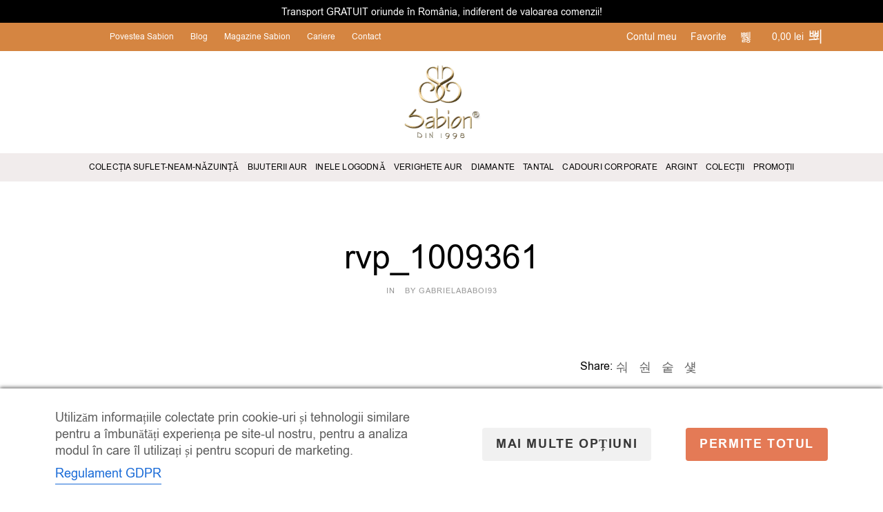

--- FILE ---
content_type: text/html
request_url: https://sabion.ro/rvp/rvp_1009361/
body_size: 42112
content:
<!DOCTYPE html>
<html lang="ro-RO">
<head>
<meta charset="UTF-8">
<meta name="viewport" content="width=device-width, initial-scale=1">
<link rel="profile" href="http://gmpg.org/xfn/11"/>
<meta name='robots' content='index, follow, max-image-preview:large, max-snippet:-1, max-video-preview:-1' />
<style>img:is([sizes="auto" i], [sizes^="auto," i]) { contain-intrinsic-size: 3000px 1500px }</style>
<!-- This site is optimized with the Yoast SEO plugin v19.6 - https://yoast.com/wordpress/plugins/seo/ -->
<title>rvp_1009361 - Sabion.ro</title>
<link rel="canonical" href="https://www.sabion.ro/rvp/rvp_1009361/" />
<meta property="og:locale" content="ro_RO" />
<meta property="og:type" content="article" />
<meta property="og:title" content="rvp_1009361 - Sabion.ro" />
<meta property="og:url" content="https://www.sabion.ro/rvp/rvp_1009361/" />
<meta property="og:site_name" content="Sabion.ro" />
<meta property="article:publisher" content="https://www.facebook.com/profile.php?id=211031552263474&amp;amp%3bamp%3bamp%3bamp%3bamp%3bamp%3bamp%3bamp%3bamp%3bamp%3bamp%3bamp%3bref=br_rs" />
<meta name="twitter:card" content="summary_large_image" />
<meta name="twitter:site" content="@SabionBijuterii" />
<!-- / Yoast SEO plugin. -->
<script type='application/javascript'  id='pys-version-script'>console.log('PixelYourSite Free version 9.5.5');</script>
<link rel='dns-prefetch' href='//consent-manager.metomic.io' />
<link rel='dns-prefetch' href='//www.google.com' />
<link rel='dns-prefetch' href='//fonts.googleapis.com' />
<link rel='dns-prefetch' href='//facebook.com' />
<link rel='preconnect' href='//facebook.com' />
<link rel='preconnect' href='//consent-manager.metomic.io' />
<link rel='preconnect' href='//www.google.com' />
<link rel='preconnect' href='//fonts.googleapis.com' />
<link rel='preconnect' href='//s.w.org' />
<link rel="alternate" type="application/rss+xml" title="Sabion.ro &raquo; Flux" href="https://www.sabion.ro/feed/" />
<link rel="alternate" type="application/rss+xml" title="Sabion.ro &raquo; Flux comentarii" href="https://www.sabion.ro/comments/feed/" />
<link rel='stylesheet' id='zoo-cw-css' href='https://www.sabion.ro/wp-content/plugins/clever-swatches/assets/css/clever-swatches-style.css?ver=6.8.3' type='text/css' media='all' />
<link rel='stylesheet' id='sweetalert2-css' href='https://www.sabion.ro/wp-content/plugins/user-registration/assets/css/sweetalert2/sweetalert2.min.css?ver=10.16.7' type='text/css' media='all' />
<link rel='stylesheet' id='user-registration-general-css' href='https://www.sabion.ro/wp-content/plugins/user-registration/assets/css/user-registration.css?ver=2.2.1' type='text/css' media='all' />
<link rel='stylesheet' id='user-registration-smallscreen-css' href='https://www.sabion.ro/wp-content/plugins/user-registration/assets/css/user-registration-smallscreen.css?ver=2.2.1' type='text/css' media='only screen and (max-width: 768px)' />
<link rel='stylesheet' id='user-registration-my-account-layout-css' href='https://www.sabion.ro/wp-content/plugins/user-registration/assets/css/my-account-layout.css?ver=2.2.1' type='text/css' media='all' />
<link rel='stylesheet' id='dashicons-css' href='https://www.sabion.ro/wp-includes/css/dashicons.min.css?ver=6.8.3' type='text/css' media='all' />
<style id='dashicons-inline-css' type='text/css'>
[data-font="Dashicons"]:before {font-family: 'Dashicons' !important;content: attr(data-icon) !important;speak: none !important;font-weight: normal !important;font-variant: normal !important;text-transform: none !important;line-height: 1 !important;font-style: normal !important;-webkit-font-smoothing: antialiased !important;-moz-osx-font-smoothing: grayscale !important;}
</style>
<link rel='stylesheet' id='wp-block-library-css' href='https://www.sabion.ro/wp-includes/css/dist/block-library/style.min.css?ver=6.8.3' type='text/css' media='all' />
<style id='classic-theme-styles-inline-css' type='text/css'>
/*! This file is auto-generated */
.wp-block-button__link{color:#fff;background-color:#32373c;border-radius:9999px;box-shadow:none;text-decoration:none;padding:calc(.667em + 2px) calc(1.333em + 2px);font-size:1.125em}.wp-block-file__button{background:#32373c;color:#fff;text-decoration:none}
</style>
<link rel='stylesheet' id='wc-blocks-vendors-style-css' href='https://www.sabion.ro/wp-content/plugins/woocommerce/packages/woocommerce-blocks/build/wc-blocks-vendors-style.css?ver=8.0.0' type='text/css' media='all' />
<link rel='stylesheet' id='wc-blocks-style-css' href='https://www.sabion.ro/wp-content/plugins/woocommerce/packages/woocommerce-blocks/build/wc-blocks-style.css?ver=8.0.0' type='text/css' media='all' />
<link rel='stylesheet' id='yith-wcan-shortcodes-css' href='https://www.sabion.ro/wp-content/plugins/yith-woocommerce-ajax-navigation/assets/css/shortcodes.css?ver=4.13.0' type='text/css' media='all' />
<style id='yith-wcan-shortcodes-inline-css' type='text/css'>
:root{
--yith-wcan-filters_colors_titles: #434343;
--yith-wcan-filters_colors_background: #FFFFFF;
--yith-wcan-filters_colors_accent: #A7144C;
--yith-wcan-filters_colors_accent_r: 167;
--yith-wcan-filters_colors_accent_g: 20;
--yith-wcan-filters_colors_accent_b: 76;
--yith-wcan-color_swatches_border_radius: 100%;
--yith-wcan-color_swatches_size: 30px;
--yith-wcan-labels_style_background: #FFFFFF;
--yith-wcan-labels_style_background_hover: #A7144C;
--yith-wcan-labels_style_background_active: #A7144C;
--yith-wcan-labels_style_text: #434343;
--yith-wcan-labels_style_text_hover: #FFFFFF;
--yith-wcan-labels_style_text_active: #FFFFFF;
--yith-wcan-anchors_style_text: #434343;
--yith-wcan-anchors_style_text_hover: #A7144C;
--yith-wcan-anchors_style_text_active: #A7144C;
}
</style>
<style id='global-styles-inline-css' type='text/css'>
:root{--wp--preset--aspect-ratio--square: 1;--wp--preset--aspect-ratio--4-3: 4/3;--wp--preset--aspect-ratio--3-4: 3/4;--wp--preset--aspect-ratio--3-2: 3/2;--wp--preset--aspect-ratio--2-3: 2/3;--wp--preset--aspect-ratio--16-9: 16/9;--wp--preset--aspect-ratio--9-16: 9/16;--wp--preset--color--black: #000000;--wp--preset--color--cyan-bluish-gray: #abb8c3;--wp--preset--color--white: #ffffff;--wp--preset--color--pale-pink: #f78da7;--wp--preset--color--vivid-red: #cf2e2e;--wp--preset--color--luminous-vivid-orange: #ff6900;--wp--preset--color--luminous-vivid-amber: #fcb900;--wp--preset--color--light-green-cyan: #7bdcb5;--wp--preset--color--vivid-green-cyan: #00d084;--wp--preset--color--pale-cyan-blue: #8ed1fc;--wp--preset--color--vivid-cyan-blue: #0693e3;--wp--preset--color--vivid-purple: #9b51e0;--wp--preset--gradient--vivid-cyan-blue-to-vivid-purple: linear-gradient(135deg,rgba(6,147,227,1) 0%,rgb(155,81,224) 100%);--wp--preset--gradient--light-green-cyan-to-vivid-green-cyan: linear-gradient(135deg,rgb(122,220,180) 0%,rgb(0,208,130) 100%);--wp--preset--gradient--luminous-vivid-amber-to-luminous-vivid-orange: linear-gradient(135deg,rgba(252,185,0,1) 0%,rgba(255,105,0,1) 100%);--wp--preset--gradient--luminous-vivid-orange-to-vivid-red: linear-gradient(135deg,rgba(255,105,0,1) 0%,rgb(207,46,46) 100%);--wp--preset--gradient--very-light-gray-to-cyan-bluish-gray: linear-gradient(135deg,rgb(238,238,238) 0%,rgb(169,184,195) 100%);--wp--preset--gradient--cool-to-warm-spectrum: linear-gradient(135deg,rgb(74,234,220) 0%,rgb(151,120,209) 20%,rgb(207,42,186) 40%,rgb(238,44,130) 60%,rgb(251,105,98) 80%,rgb(254,248,76) 100%);--wp--preset--gradient--blush-light-purple: linear-gradient(135deg,rgb(255,206,236) 0%,rgb(152,150,240) 100%);--wp--preset--gradient--blush-bordeaux: linear-gradient(135deg,rgb(254,205,165) 0%,rgb(254,45,45) 50%,rgb(107,0,62) 100%);--wp--preset--gradient--luminous-dusk: linear-gradient(135deg,rgb(255,203,112) 0%,rgb(199,81,192) 50%,rgb(65,88,208) 100%);--wp--preset--gradient--pale-ocean: linear-gradient(135deg,rgb(255,245,203) 0%,rgb(182,227,212) 50%,rgb(51,167,181) 100%);--wp--preset--gradient--electric-grass: linear-gradient(135deg,rgb(202,248,128) 0%,rgb(113,206,126) 100%);--wp--preset--gradient--midnight: linear-gradient(135deg,rgb(2,3,129) 0%,rgb(40,116,252) 100%);--wp--preset--font-size--small: 13px;--wp--preset--font-size--medium: 20px;--wp--preset--font-size--large: 36px;--wp--preset--font-size--x-large: 42px;--wp--preset--spacing--20: 0.44rem;--wp--preset--spacing--30: 0.67rem;--wp--preset--spacing--40: 1rem;--wp--preset--spacing--50: 1.5rem;--wp--preset--spacing--60: 2.25rem;--wp--preset--spacing--70: 3.38rem;--wp--preset--spacing--80: 5.06rem;--wp--preset--shadow--natural: 6px 6px 9px rgba(0, 0, 0, 0.2);--wp--preset--shadow--deep: 12px 12px 50px rgba(0, 0, 0, 0.4);--wp--preset--shadow--sharp: 6px 6px 0px rgba(0, 0, 0, 0.2);--wp--preset--shadow--outlined: 6px 6px 0px -3px rgba(255, 255, 255, 1), 6px 6px rgba(0, 0, 0, 1);--wp--preset--shadow--crisp: 6px 6px 0px rgba(0, 0, 0, 1);}:where(.is-layout-flex){gap: 0.5em;}:where(.is-layout-grid){gap: 0.5em;}body .is-layout-flex{display: flex;}.is-layout-flex{flex-wrap: wrap;align-items: center;}.is-layout-flex > :is(*, div){margin: 0;}body .is-layout-grid{display: grid;}.is-layout-grid > :is(*, div){margin: 0;}:where(.wp-block-columns.is-layout-flex){gap: 2em;}:where(.wp-block-columns.is-layout-grid){gap: 2em;}:where(.wp-block-post-template.is-layout-flex){gap: 1.25em;}:where(.wp-block-post-template.is-layout-grid){gap: 1.25em;}.has-black-color{color: var(--wp--preset--color--black) !important;}.has-cyan-bluish-gray-color{color: var(--wp--preset--color--cyan-bluish-gray) !important;}.has-white-color{color: var(--wp--preset--color--white) !important;}.has-pale-pink-color{color: var(--wp--preset--color--pale-pink) !important;}.has-vivid-red-color{color: var(--wp--preset--color--vivid-red) !important;}.has-luminous-vivid-orange-color{color: var(--wp--preset--color--luminous-vivid-orange) !important;}.has-luminous-vivid-amber-color{color: var(--wp--preset--color--luminous-vivid-amber) !important;}.has-light-green-cyan-color{color: var(--wp--preset--color--light-green-cyan) !important;}.has-vivid-green-cyan-color{color: var(--wp--preset--color--vivid-green-cyan) !important;}.has-pale-cyan-blue-color{color: var(--wp--preset--color--pale-cyan-blue) !important;}.has-vivid-cyan-blue-color{color: var(--wp--preset--color--vivid-cyan-blue) !important;}.has-vivid-purple-color{color: var(--wp--preset--color--vivid-purple) !important;}.has-black-background-color{background-color: var(--wp--preset--color--black) !important;}.has-cyan-bluish-gray-background-color{background-color: var(--wp--preset--color--cyan-bluish-gray) !important;}.has-white-background-color{background-color: var(--wp--preset--color--white) !important;}.has-pale-pink-background-color{background-color: var(--wp--preset--color--pale-pink) !important;}.has-vivid-red-background-color{background-color: var(--wp--preset--color--vivid-red) !important;}.has-luminous-vivid-orange-background-color{background-color: var(--wp--preset--color--luminous-vivid-orange) !important;}.has-luminous-vivid-amber-background-color{background-color: var(--wp--preset--color--luminous-vivid-amber) !important;}.has-light-green-cyan-background-color{background-color: var(--wp--preset--color--light-green-cyan) !important;}.has-vivid-green-cyan-background-color{background-color: var(--wp--preset--color--vivid-green-cyan) !important;}.has-pale-cyan-blue-background-color{background-color: var(--wp--preset--color--pale-cyan-blue) !important;}.has-vivid-cyan-blue-background-color{background-color: var(--wp--preset--color--vivid-cyan-blue) !important;}.has-vivid-purple-background-color{background-color: var(--wp--preset--color--vivid-purple) !important;}.has-black-border-color{border-color: var(--wp--preset--color--black) !important;}.has-cyan-bluish-gray-border-color{border-color: var(--wp--preset--color--cyan-bluish-gray) !important;}.has-white-border-color{border-color: var(--wp--preset--color--white) !important;}.has-pale-pink-border-color{border-color: var(--wp--preset--color--pale-pink) !important;}.has-vivid-red-border-color{border-color: var(--wp--preset--color--vivid-red) !important;}.has-luminous-vivid-orange-border-color{border-color: var(--wp--preset--color--luminous-vivid-orange) !important;}.has-luminous-vivid-amber-border-color{border-color: var(--wp--preset--color--luminous-vivid-amber) !important;}.has-light-green-cyan-border-color{border-color: var(--wp--preset--color--light-green-cyan) !important;}.has-vivid-green-cyan-border-color{border-color: var(--wp--preset--color--vivid-green-cyan) !important;}.has-pale-cyan-blue-border-color{border-color: var(--wp--preset--color--pale-cyan-blue) !important;}.has-vivid-cyan-blue-border-color{border-color: var(--wp--preset--color--vivid-cyan-blue) !important;}.has-vivid-purple-border-color{border-color: var(--wp--preset--color--vivid-purple) !important;}.has-vivid-cyan-blue-to-vivid-purple-gradient-background{background: var(--wp--preset--gradient--vivid-cyan-blue-to-vivid-purple) !important;}.has-light-green-cyan-to-vivid-green-cyan-gradient-background{background: var(--wp--preset--gradient--light-green-cyan-to-vivid-green-cyan) !important;}.has-luminous-vivid-amber-to-luminous-vivid-orange-gradient-background{background: var(--wp--preset--gradient--luminous-vivid-amber-to-luminous-vivid-orange) !important;}.has-luminous-vivid-orange-to-vivid-red-gradient-background{background: var(--wp--preset--gradient--luminous-vivid-orange-to-vivid-red) !important;}.has-very-light-gray-to-cyan-bluish-gray-gradient-background{background: var(--wp--preset--gradient--very-light-gray-to-cyan-bluish-gray) !important;}.has-cool-to-warm-spectrum-gradient-background{background: var(--wp--preset--gradient--cool-to-warm-spectrum) !important;}.has-blush-light-purple-gradient-background{background: var(--wp--preset--gradient--blush-light-purple) !important;}.has-blush-bordeaux-gradient-background{background: var(--wp--preset--gradient--blush-bordeaux) !important;}.has-luminous-dusk-gradient-background{background: var(--wp--preset--gradient--luminous-dusk) !important;}.has-pale-ocean-gradient-background{background: var(--wp--preset--gradient--pale-ocean) !important;}.has-electric-grass-gradient-background{background: var(--wp--preset--gradient--electric-grass) !important;}.has-midnight-gradient-background{background: var(--wp--preset--gradient--midnight) !important;}.has-small-font-size{font-size: var(--wp--preset--font-size--small) !important;}.has-medium-font-size{font-size: var(--wp--preset--font-size--medium) !important;}.has-large-font-size{font-size: var(--wp--preset--font-size--large) !important;}.has-x-large-font-size{font-size: var(--wp--preset--font-size--x-large) !important;}
:where(.wp-block-post-template.is-layout-flex){gap: 1.25em;}:where(.wp-block-post-template.is-layout-grid){gap: 1.25em;}
:where(.wp-block-columns.is-layout-flex){gap: 2em;}:where(.wp-block-columns.is-layout-grid){gap: 2em;}
:root :where(.wp-block-pullquote){font-size: 1.5em;line-height: 1.6;}
</style>
<link rel='stylesheet' id='cm-noto-sans-font-css'  data-cs-class="cs-blocker-script" data-cs-slug="googlefonts" data-cs-label="Google fonts"  data-cs-script-type="3104" data-cs-block="true" data-cs-element-position="head" data-cs-placeholder="&lt;div&gt;&lt;p&gt;Acceptați consimțăm&acirc;ntul pentru a vizualiza acest lucru&lt;/p&gt;&lt;/div&gt;&lt;div&gt;&lt;a class='cs_manage_current_consent' data-cs-script-type='3106' data-cs-manage='manage_placeholder'&gt;Faceți clic pentru a permite Embedded Videos&lt;/a&gt;&lt;/div&gt;" data-cs-href='https://fonts.googleapis.com/css2?family=Noto+Sans:ital,wdth,wght@0,62.5..100,100..900;1,62.5..100,100..900&#038;display=swap' type='text/css' media='all' />
<link rel='stylesheet' id='consent-magic-css' href='https://www.sabion.ro/wp-content/plugins/consent-magic-pro/assets/css/style-public.min.css?ver=5.0.0.3' type='text/css' media='all' />
<link rel='stylesheet' id='consent-magic-font-css-css' href='https://www.sabion.ro/wp-content/plugins/consent-magic-pro/assets/fonts/arial/stylesheet.css?ver=5.0.0.3' type='text/css' media='all' />
<link rel='stylesheet' id='woo-customers-order-history-css' href='https://www.sabion.ro/wp-content/plugins/woo-customers-order-history/public/css/woo-customers-order-history-public.css?ver=5.2.1' type='text/css' media='all' />
<style id='woocommerce-inline-inline-css' type='text/css'>
.woocommerce form .form-row .required { visibility: visible; }
</style>
<link rel='stylesheet' id='elementor-icons-css' href='https://www.sabion.ro/wp-content/plugins/elementor/assets/lib/eicons/css/elementor-icons.min.css?ver=5.16.0' type='text/css' media='all' />
<link rel='stylesheet' id='elementor-frontend-legacy-css' href='https://www.sabion.ro/wp-content/plugins/elementor/assets/css/frontend-legacy.min.css?ver=3.7.2' type='text/css' media='all' />
<link rel='stylesheet' id='elementor-frontend-css' href='https://www.sabion.ro/wp-content/plugins/elementor/assets/css/frontend.min.css?ver=3.7.2' type='text/css' media='all' />
<link rel='stylesheet' id='elementor-post-16446-css' href='https://www.sabion.ro/wp-content/uploads/elementor/css/post-16446.css?ver=1661166632' type='text/css' media='all' />
<link rel='stylesheet' id='cleverfont-css' href='//www.sabion.ro/wp-content/plugins/cafe-lite/assets/vendor/cleverfont/style.css?ver=2.1.6' type='text/css' media='all' />
<link rel='stylesheet' id='cafe-style-css' href='//www.sabion.ro/wp-content/plugins/cafe-lite/assets/css/frontend.min.css?ver=2.1.6' type='text/css' media='all' />
<link rel='stylesheet' id='elementor-global-css' href='https://www.sabion.ro/wp-content/uploads/elementor/css/global.css?ver=1661166633' type='text/css' media='all' />
<link rel='stylesheet' id='yith_wcbm_badge_style-css' href='https://www.sabion.ro/wp-content/plugins/yith-woocommerce-badge-management-premium/assets/css/frontend.css?ver=2.8.0' type='text/css' media='all' />
<style id='yith_wcbm_badge_style-inline-css' type='text/css'>
.yith-wcbm-badge.yith-wcbm-badge-image.yith-wcbm-badge-32284 {
top: 0px; right: auto; bottom: auto; left: 0px;
opacity: 100%;
margin: 0px 0px 0px 0px;
padding: 0px 1px 2px 3px;
width:auto
}@media only screen and (max-width: 768px) {
.yith-wcbm-badge.yith-wcbm-badge-image.yith-wcbm-badge-32284{ 
-ms-transform:  scale(0.6); -webkit-transform:  scale(0.6); transform:  scale(0.6);
}
}
</style>
<link rel='stylesheet' id='yith-gfont-open-sans-css' href='https://www.sabion.ro/wp-content/plugins/yith-woocommerce-badge-management-premium/assets/fonts/open-sans/style.css?ver=2.8.0' type='text/css' media='all' />
<link rel='stylesheet' id='genericons-css' href='https://www.sabion.ro/wp-content/themes/cerato-child/style_for_template_layout.css?ver=1.0.0' type='text/css' media='all' />
<link rel='stylesheet' id='clever-font-css' href='//www.sabion.ro/wp-content/themes/cerato/assets/vendor/cleverfont/style.min.css?ver=1.3.5' type='text/css' media='all' />
<link rel='stylesheet' id='zoo-theme-builder-elements-css' href='//www.sabion.ro/wp-content/themes/cerato/core/assets/css/elements.min.css?ver=1.3.5' type='text/css' media='all' />
<link rel='stylesheet' id='zoo-google-fonts-css' href='//fonts.googleapis.com/css?family=Frank+Ruhl+Libre%3A300%2C400%2C500%2C700%2C900&#038;ver=1.3.5' type='text/css' media='all' />
<link rel='stylesheet' id='rvpplugin-slick-css' href='https://www.sabion.ro/wp-content/plugins/recently-viewed-products/slick/slick.css?ver=1769302366' type='text/css' media='all' />
<link rel='stylesheet' id='rvpplugin-slick-theme-css' href='https://www.sabion.ro/wp-content/plugins/recently-viewed-products/slick/slick-theme.css?ver=1769302366' type='text/css' media='all' />
<link rel='stylesheet' id='rvpplugin-frontend-css' href='https://www.sabion.ro/wp-content/plugins/recently-viewed-products/frontend/css/rvpplugin-frontend-style.css?ver=1769302366' type='text/css' media='all' />
<link rel='stylesheet' id='woo_discount_pro_style-css' href='https://www.sabion.ro/wp-content/plugins/woo-discount-rules-pro/Assets/Css/awdr_style.css?ver=2.4.4' type='text/css' media='all' />
<link rel='stylesheet' id='sib-front-css-css' href='https://www.sabion.ro/wp-content/plugins/mailin/css/mailin-front.css?ver=6.8.3' type='text/css' media='all' />
<link rel='stylesheet' id='bootstrap-css' href='//www.sabion.ro/wp-content/themes/cerato/assets/vendor/bootstrap/bootstrap-grid.min.css?ver=6.8.3' type='text/css' media='all' />
<link rel='stylesheet' id='zoo-woocommerce-css' href='//www.sabion.ro/wp-content/themes/cerato/assets/css/zoo-woocommerce.css?ver=6.8.3' type='text/css' media='all' />
<link rel='stylesheet' id='zoo-styles-css' href='//www.sabion.ro/wp-content/themes/cerato/assets/css/zoo-styles.css?ver=6.8.3' type='text/css' media='all' />
<style id='zoo-styles-inline-css' type='text/css'>
.builder-block-nav-icon{text-align:left}.builder-block-top-menu{text-align:center}#site-header .element-primary-menu>ul.nav-menu>li>a,#site-header .element-primary-menu>ul.nav-menu>li>span,#site-header .element-primary-menu ul.cmm4e>li>a{letter-spacing:0.2px}#site-header .element-primary-menu li.menu-item li.menu-item>a,#site-header .element-primary-menu .mega-menu-content a,#site-header .element-primary-menu ul.cmm4e li li,#site-header .element-primary-menu ul.cmm4e li li a{font-size:15px}.builder-block-primary-menu{text-align:center}.footer-copyright{font-size:14px;line-height:19px;letter-spacing:0.5px}a{color:#bc7f3e}a:hover{color:#936530}.btn,input[type="submit"],.button,button{background-color:#bc7f3e}.btn:hover,input[type="submit"]:hover,.button:hover,button:hover{background-color:#936530}body{font-family:"Frank Ruhl Libre",serif;font-weight:300}h1,h2,h3,h4,h5,h6,.h1,.h2,.h3,.h4,.h5,.h6{font-family:"Frank Ruhl Libre",serif;font-weight:300}.widget .widget-title{font-size:18px}.product-loop-title,.product_title{font-family:"Frank Ruhl Libre",serif;font-weight:300}.woocommerce ul.products li.product h3.product-loop-title a,.woocommerce ul.products li.product .woocommerce-loop-category__title a{font-size:16px}.builder-block-nav-icon{text-align:left}.builder-block-top-menu{text-align:center}#site-header .element-primary-menu>ul.nav-menu>li>a,#site-header .element-primary-menu>ul.nav-menu>li>span,#site-header .element-primary-menu ul.cmm4e>li>a{letter-spacing:0.2px}#site-header .element-primary-menu li.menu-item li.menu-item>a,#site-header .element-primary-menu .mega-menu-content a,#site-header .element-primary-menu ul.cmm4e li li,#site-header .element-primary-menu ul.cmm4e li li a{font-size:15px}.builder-block-primary-menu{text-align:center}.footer-copyright{font-size:14px;line-height:19px;letter-spacing:0.5px}a{color:#bc7f3e}a:hover{color:#936530}.btn,input[type="submit"],.button,button{background-color:#bc7f3e}.btn:hover,input[type="submit"]:hover,.button:hover,button:hover{background-color:#936530}body{font-family:"Frank Ruhl Libre",serif;font-weight:300}h1,h2,h3,h4,h5,h6,.h1,.h2,.h3,.h4,.h5,.h6{font-family:"Frank Ruhl Libre",serif;font-weight:300}.widget .widget-title{font-size:18px}.product-loop-title,.product_title{font-family:"Frank Ruhl Libre",serif;font-weight:300}.woocommerce ul.products li.product h3.product-loop-title a,.woocommerce ul.products li.product .woocommerce-loop-category__title a{font-size:16px}.site-header .is-sticky.header-main.sticker,.is-sticky.header-row.header-main .wrap-builder-items>.row{max-height:80px;height:80px;min-height:auto}.site-header .is-sticky.header-bottom.sticker,.is-sticky.header-row.header-bottom .wrap-builder-items>.row{max-height:45px;height:45px;min-height:auto}.item-block-logo .sticky-logo,.is-sticky .site-branding .wrap-logo .site-logo{max-height:50px}.site-header .header-top{color:#ffffff;text-decoration-color:#ffffff;background-color:#8e130e;background-repeat:repeat}.site-header .header-bottom{background-color:#f1ecec;background-repeat:repeat}.site-branding .wrap-logo .site-logo{max-height:100px}.builder-block-logo{text-align:center}.element-header-account.custom-color-style .account-element-link,.element-header-account.custom-color-style.button-style .account-element-link{color:#ffffff;text-decoration-color:#ffffff;background-repeat:repeat}.element-header-account.custom-color-style .account-element-link:hover,.element-header-account.custom-color-style.button-style .account-element-link:hover{color:#bc7f3e;text-decoration-color:#bc7f3e}.header-row .element-header-account,.builder-item.row-item-group .element-item.element-header-account,.header-off-canvas-sidebar .element-header-account{padding-right:10px}.builder-block-header-account{text-align:right}.builder-block-language-switcher{text-align:center}.header-row .element-header-wishlist,.builder-item.row-item-group .element-item.element-header-wishlist,.header-off-canvas-sidebar .element-header-wishlist{padding-right:10px;padding-left:10px}.builder-block-header-wishlist{text-align:right}.site-header .header-search-box .btn-lb-search{margin-left:0px}.site-header .element-top-menu>ul.nav-menu>li>a{color:#ffffff;text-decoration-color:#ffffff}.site-header .element-top-menu>ul.nav-menu>li:hover>a,.site-header .element-top-menu>ul.nav-menu>li>a:hover,.site-header .element-top-menu>ul.nav-menu>li>a:focus,.site-header .element-top-menu>ul.nav-menu>li.current-menu-item>a,.site-header .element-top-menu>ul.nav-menu>li.current-menu-ancestor>a,.site-header .element-top-menu>ul.nav-menu>li.current-menu-parent>a{color:rgba(255,255,255,0.7);text-decoration-color:rgba(255,255,255,0.7)}#site-header .element-primary-menu>ul.nav-menu>li>a,#site-header .element-primary-menu ul.cmm4e>li{padding-top:10px}#site-header .element-primary-menu>ul.nav-menu>li:hover>a,#site-header .element-primary-menu>ul.nav-menu>li>a:hover,#site-header .element-primary-menu>ul.nav-menu>li>a:focus,#site-header .element-primary-menu>ul.nav-menu>li.current-menu-item>a,#site-header .element-primary-menu>ul.nav-menu>li.current-menu-ancestor>a,#site-header .element-primary-menu>ul.nav-menu>li.current-menu-parent>a,#site-header .element-primary-menu ul.cmm4e>li.cmm4e-current-menu-item>a,#site-header .element-primary-menu ul.cmm4e>li.cmm4e-current-menu-item>span,#site-header .element-primary-menu ul.cmm4e>li:hover>a,#site-header .element-primary-menu ul.cmm4e>li:hover>span{color:#bc7f3e;text-decoration-color:#bc7f3e}#site-header .element-primary-menu li.menu-item li.menu-item>a,#site-header .element-primary-menu .mega-menu-content a,#site-header .element-primary-menu ul.cmm4e li li a{color:#222222;text-decoration-color:#222222}#site-header .element-primary-menu ul.dropdown-submenu>li.menu-item,#site-header .element-primary-menu ul.cmm4e li li a{padding-top:30px;padding-right:30px;padding-bottom:30px;padding-left:30px}.site-header .element-cart-icon .icon-element-cart{font-size:25px}.site-header .element-cart-icon.style-1 .icon-element-cart,.site-header .element-cart-icon.style-7 .icon-element-cart,.site-header .element-cart-icon.style-2 .icon-element-cart,.element-cart-icon.style-3 .element-cart-link,.element-cart-icon.style-4 .element-cart-link,.element-cart-icon.style-5 .element-cart-link,.element-cart-icon.style-6 .element-cart-link{color:#ffffff;text-decoration-color:#ffffff;background-repeat:repeat}.site-header .element-cart-icon.style-1:hover .icon-element-cart,.site-header .element-cart-icon.style-7:hover .icon-element-cart,.site-header .element-cart-icon.style-2:hover .icon-element-cart,.element-cart-icon.style-3:hover .element-cart-link,.element-cart-icon.style-4:hover .element-cart-link,.element-cart-icon.style-5:hover .element-cart-link,.element-cart-icon.style-6:hover .element-cart-link:hover{color:#bc7f3e;text-decoration-color:#bc7f3e}.builder-block-cart-icon{text-align:right}#site-footer .footer-main .builder-block-footer-widget-1 .widget-area,#site-footer .footer-main .builder-block-footer-widget-2 .widget-area,#site-footer .footer-main .builder-block-footer-widget-3 .widget-area,#site-footer .footer-main .builder-block-footer-widget-4 .widget-area,#site-footer .footer-main .builder-block-footer-widget-5 .widget-area,#site-footer .footer-main .builder-block-footer-widget-6 .widget-area{text-align:center}#site-footer .footer-main .wrap-builder-items,#site-footer .footer-main.full-width-contained,#site-footer .footer-main.container-fluid{margin-top:20px;margin-bottom:20px;background-color:#f7f7f7;background-repeat:repeat}#site-footer .footer-bottom .builder-block-footer-widget-1 .widget-area,#site-footer .footer-bottom .builder-block-footer-widget-2 .widget-area,#site-footer .footer-bottom .builder-block-footer-widget-3 .widget-area,#site-footer .footer-bottom .builder-block-footer-widget-4 .widget-area,#site-footer .footer-bottom .builder-block-footer-widget-5 .widget-area,#site-footer .footer-bottom .builder-block-footer-widget-6 .widget-area{text-align:center}#site-footer{background-repeat:repeat}.footer-copyright{text-align:center}.element-footer-html1{color:#000000;text-decoration-color:#000000}.element-footer-html1 a{color:#000000;text-decoration-color:#000000}.element-footer-html1 a:hover{color:rgba(0,0,0,0.7);text-decoration-color:rgba(0,0,0,0.7)}.builder-block-footer-html1{text-align:center}.element-footer-html2{color:#000000;text-decoration-color:#000000}.builder-block-footer-html2{text-align:left}.site-header .is-sticky.header-main.sticker,.is-sticky.header-row.header-main .wrap-builder-items>.row{max-height:80px;height:80px;min-height:auto}.site-header .is-sticky.header-bottom.sticker,.is-sticky.header-row.header-bottom .wrap-builder-items>.row{max-height:45px;height:45px;min-height:auto}.item-block-logo .sticky-logo,.is-sticky .site-branding .wrap-logo .site-logo{max-height:50px}.site-header .header-top{color:#ffffff;text-decoration-color:#ffffff;background-color:#8e130e;background-repeat:repeat}.site-header .header-bottom{background-color:#f1ecec;background-repeat:repeat}.site-branding .wrap-logo .site-logo{max-height:100px}.builder-block-logo{text-align:center}.element-header-account.custom-color-style .account-element-link,.element-header-account.custom-color-style.button-style .account-element-link{color:#ffffff;text-decoration-color:#ffffff;background-repeat:repeat}.element-header-account.custom-color-style .account-element-link:hover,.element-header-account.custom-color-style.button-style .account-element-link:hover{color:#bc7f3e;text-decoration-color:#bc7f3e}.header-row .element-header-account,.builder-item.row-item-group .element-item.element-header-account,.header-off-canvas-sidebar .element-header-account{padding-right:10px}.builder-block-header-account{text-align:right}.builder-block-language-switcher{text-align:center}.header-row .element-header-wishlist,.builder-item.row-item-group .element-item.element-header-wishlist,.header-off-canvas-sidebar .element-header-wishlist{padding-right:10px;padding-left:10px}.builder-block-header-wishlist{text-align:right}.site-header .header-search-box .btn-lb-search{margin-left:0px}.site-header .element-top-menu>ul.nav-menu>li>a{color:#ffffff;text-decoration-color:#ffffff}.site-header .element-top-menu>ul.nav-menu>li:hover>a,.site-header .element-top-menu>ul.nav-menu>li>a:hover,.site-header .element-top-menu>ul.nav-menu>li>a:focus,.site-header .element-top-menu>ul.nav-menu>li.current-menu-item>a,.site-header .element-top-menu>ul.nav-menu>li.current-menu-ancestor>a,.site-header .element-top-menu>ul.nav-menu>li.current-menu-parent>a{color:rgba(255,255,255,0.7);text-decoration-color:rgba(255,255,255,0.7)}#site-header .element-primary-menu>ul.nav-menu>li>a,#site-header .element-primary-menu ul.cmm4e>li{padding-top:10px}#site-header .element-primary-menu>ul.nav-menu>li:hover>a,#site-header .element-primary-menu>ul.nav-menu>li>a:hover,#site-header .element-primary-menu>ul.nav-menu>li>a:focus,#site-header .element-primary-menu>ul.nav-menu>li.current-menu-item>a,#site-header .element-primary-menu>ul.nav-menu>li.current-menu-ancestor>a,#site-header .element-primary-menu>ul.nav-menu>li.current-menu-parent>a,#site-header .element-primary-menu ul.cmm4e>li.cmm4e-current-menu-item>a,#site-header .element-primary-menu ul.cmm4e>li.cmm4e-current-menu-item>span,#site-header .element-primary-menu ul.cmm4e>li:hover>a,#site-header .element-primary-menu ul.cmm4e>li:hover>span{color:#bc7f3e;text-decoration-color:#bc7f3e}#site-header .element-primary-menu li.menu-item li.menu-item>a,#site-header .element-primary-menu .mega-menu-content a,#site-header .element-primary-menu ul.cmm4e li li a{color:#222222;text-decoration-color:#222222}#site-header .element-primary-menu ul.dropdown-submenu>li.menu-item,#site-header .element-primary-menu ul.cmm4e li li a{padding-top:30px;padding-right:30px;padding-bottom:30px;padding-left:30px}.site-header .element-cart-icon .icon-element-cart{font-size:25px}.site-header .element-cart-icon.style-1 .icon-element-cart,.site-header .element-cart-icon.style-7 .icon-element-cart,.site-header .element-cart-icon.style-2 .icon-element-cart,.element-cart-icon.style-3 .element-cart-link,.element-cart-icon.style-4 .element-cart-link,.element-cart-icon.style-5 .element-cart-link,.element-cart-icon.style-6 .element-cart-link{color:#ffffff;text-decoration-color:#ffffff;background-repeat:repeat}.site-header .element-cart-icon.style-1:hover .icon-element-cart,.site-header .element-cart-icon.style-7:hover .icon-element-cart,.site-header .element-cart-icon.style-2:hover .icon-element-cart,.element-cart-icon.style-3:hover .element-cart-link,.element-cart-icon.style-4:hover .element-cart-link,.element-cart-icon.style-5:hover .element-cart-link,.element-cart-icon.style-6:hover .element-cart-link:hover{color:#bc7f3e;text-decoration-color:#bc7f3e}.builder-block-cart-icon{text-align:right}#site-footer .footer-main .builder-block-footer-widget-1 .widget-area,#site-footer .footer-main .builder-block-footer-widget-2 .widget-area,#site-footer .footer-main .builder-block-footer-widget-3 .widget-area,#site-footer .footer-main .builder-block-footer-widget-4 .widget-area,#site-footer .footer-main .builder-block-footer-widget-5 .widget-area,#site-footer .footer-main .builder-block-footer-widget-6 .widget-area{text-align:center}#site-footer .footer-main .wrap-builder-items,#site-footer .footer-main.full-width-contained,#site-footer .footer-main.container-fluid{margin-top:20px;margin-bottom:20px;background-color:#f7f7f7;background-repeat:repeat}#site-footer .footer-bottom .builder-block-footer-widget-1 .widget-area,#site-footer .footer-bottom .builder-block-footer-widget-2 .widget-area,#site-footer .footer-bottom .builder-block-footer-widget-3 .widget-area,#site-footer .footer-bottom .builder-block-footer-widget-4 .widget-area,#site-footer .footer-bottom .builder-block-footer-widget-5 .widget-area,#site-footer .footer-bottom .builder-block-footer-widget-6 .widget-area{text-align:center}#site-footer{background-repeat:repeat}.footer-copyright{text-align:center}.element-footer-html1{color:#000000;text-decoration-color:#000000}.element-footer-html1 a{color:#000000;text-decoration-color:#000000}.element-footer-html1 a:hover{color:rgba(0,0,0,0.7);text-decoration-color:rgba(0,0,0,0.7)}.builder-block-footer-html1{text-align:center}.element-footer-html2{color:#000000;text-decoration-color:#000000}.builder-block-footer-html2{text-align:left}@media screen and (max-width:992px){.item-block-logo .sticky-logo,.is-sticky .site-branding .wrap-logo .site-logo{max-height:50px}.site-header .header-top .wrap-builder-items>.row{height:35px}.site-header .header-top{background-repeat:repeat}.site-header .header-bottom{background-repeat:repeat}.builder-block-logo{text-align:center}.element-header-account.custom-color-style .account-element-link,.element-header-account.custom-color-style.button-style .account-element-link{background-repeat:repeat}.builder-block-header-account{text-align:center}.builder-block-header-wishlist{text-align:center}.site-header .header-search-box .btn-lb-search{margin-left:0px}.builder-block-search-box{text-align:center}.site-header .element-cart-icon.style-1 .icon-element-cart,.site-header .element-cart-icon.style-7 .icon-element-cart,.site-header .element-cart-icon.style-2 .icon-element-cart,.element-cart-icon.style-3 .element-cart-link,.element-cart-icon.style-4 .element-cart-link,.element-cart-icon.style-5 .element-cart-link,.element-cart-icon.style-6 .element-cart-link{background-repeat:repeat}.builder-block-cart-icon{text-align:center}#site-footer .footer-main .wrap-builder-items,#site-footer .footer-main.full-width-contained,#site-footer .footer-main.container-fluid{background-repeat:repeat}#site-footer{background-repeat:repeat}.footer-copyright{text-align:center}.builder-block-footer-html1{text-align:center}.item-block-logo .sticky-logo,.is-sticky .site-branding .wrap-logo .site-logo{max-height:50px}.site-header .header-top .wrap-builder-items>.row{height:35px}.site-header .header-top{background-repeat:repeat}.site-header .header-bottom{background-repeat:repeat}.builder-block-logo{text-align:center}.element-header-account.custom-color-style .account-element-link,.element-header-account.custom-color-style.button-style .account-element-link{background-repeat:repeat}.builder-block-header-account{text-align:center}.builder-block-header-wishlist{text-align:center}.site-header .header-search-box .btn-lb-search{margin-left:0px}.builder-block-search-box{text-align:center}.site-header .element-cart-icon.style-1 .icon-element-cart,.site-header .element-cart-icon.style-7 .icon-element-cart,.site-header .element-cart-icon.style-2 .icon-element-cart,.element-cart-icon.style-3 .element-cart-link,.element-cart-icon.style-4 .element-cart-link,.element-cart-icon.style-5 .element-cart-link,.element-cart-icon.style-6 .element-cart-link{background-repeat:repeat}.builder-block-cart-icon{text-align:center}#site-footer .footer-main .wrap-builder-items,#site-footer .footer-main.full-width-contained,#site-footer .footer-main.container-fluid{background-repeat:repeat}#site-footer{background-repeat:repeat}.footer-copyright{text-align:center}.builder-block-footer-html1{text-align:center}}
@media(min-width: 1200px) {
.wrap-site-header-mobile {
display: none;
}
.show-on-mobile {
display: none;
}
}
@media(max-width: 1200px) {
.wrap-site-header-desktop {
display: none;
}
.show-on-desktop {
display: none;
}
}
@media(min-width:1500px){.elementor-section.elementor-section-boxed>.elementor-container,.container{max-width:1400px;width:100%}}.products .product{padding-left:7px;padding-right:7px}ul.products, .woocommerce ul.products{margin-left:-7px !important;margin-right:-7px !important;width:calc(100% + 14px)}
</style>
<link rel='stylesheet' id='zoo-custom-styles-css' href='//www.sabion.ro/wp-content/themes/cerato/assets/css/zoo-custom-style.css?ver=6.8.3' type='text/css' media='all' />
<link rel='stylesheet' id='zoo-theme-parent-style-css' href='//www.sabion.ro/wp-content/themes/cerato/style.css?ver=6.8.3' type='text/css' media='all' />
<link rel='stylesheet' id='zoo-theme-parent-rtl-css' href='//www.sabion.ro/wp-content/themes/cerato/rtl.css?ver=6.8.3' type='text/css' media='all' />
<link rel='stylesheet' id='cerato-css' href='https://www.sabion.ro/wp-content/themes/cerato-child/style.css?ver=6.8.3' type='text/css' media='all' />
<style id='cerato-inline-css' type='text/css'>
body{color:#666666}
#site-header .element-header-account .wrap-dashboard-form .woocommerce-MyAccount-navigation a:hover,
#site-header .woo-multi-currency.wmc-shortcode.plain-vertical .wmc-currency-wrapper .wmc-sub-currency .wmc-currency a,
.main-content .sidebar .widget a:hover,
a:hover,
.zoo-woo-share li a:hover,
.woocommerce .product_meta a:hover, 
.woocommerce .wrap-left-custom-meta a:hover,
.product-sidebar .zoo-ln-group-activated-filter button.zoo-ln-remove-filter-item.zoo-ln-clear-all:hover,
.zoo-wrap-layer-filter .zoo-filter-item.selected > label,
.zoo-wrap-layer-filter .zoo-filter-item label:hover,
.wrap-toggle-products-layout .toggle-products-layout-button.active, 
.wrap-toggle-products-layout .toggle-products-layout-button:hover,
.post-loop-item.list-layout-item .zoo-post-inner .zoo-post-content .post-info li a:hover,
.content-single .post .header-post .post-info li a:hover,
.post-info a:hover,
.elementor-widget-clever-posts .cafe-pagination .cafe_pagination-item.current,
.elementor-widget-clever-posts .cafe-pagination .cafe_pagination-item:hover,
.zoo-extend-cart-info-item a:hover,
.navigation.pagination .page-numbers.current, 
.navigation.pagination .page-numbers:not(.dots):hover,
.cafe-head-product-filter ul li a.active, 
.cafe-head-product-filter ul li a:hover, 
.cafe-product-category-banner .cafe-button,
.elementor-widget-clever-posts .post-loop-item .entry-title a:hover,
.cafe-deal-action-link .action-link:hover,
.woocommerce ul.products li.product h3.product-loop-title a:hover,
.post-content a:hover,
.list-label-cat a:hover,
.zoo-single-post-nav-item span,
.wrap-share-post .share-links li a:hover,
.wrap-bottom-content-post .tagcloud a:hover,
blockquote:before, 
.blockquote:before,
.post-info i,
.footer-row .widget_mc4wp_form_widget .mc4wp-form .mc4wp-form-fields .button-submit input[type="submit"]:hover,
.zoo-posts-widget .title-post a:hover,
.zoo-posts-widget .date-post i,
.wrap-breadcrumb .zoo-breadcrumb-container a:hover,
.post-loop-item .entry-title a:hover
{color:#fc6702}.main-content .error-404 svg{fill:#fc6702}
.wrap-product-sidebar .zoo-ln-group-activated-filter button.zoo-ln-remove-filter-item.zoo-ln-clear-all:hover,
.product-sidebar .zoo-ln-slider-range.ui-widget.ui-widget-content .ui-slider-handle,
.wrap-single-product-content section.products h2,
.list-label-cat a:hover,
.list-label-cat a,
#zoo-back-to-top:hover,
.post-loop-item.list-layout-item .zoo-post-inner .zoo-post-content .readmore:hover
{border-color:#fc6702}
.free-shipping-required-notice .zoo-loading-bar,
.product-sidebar .zoo-ln-slider-range.ui-widget.ui-widget-content .ui-slider-range,
.main-content .error-404 .error-404-content .back-to-home:after,
.wrap-content-popup-page .close-popup-page:hover,
.woocommerce div.product .woocommerce-tabs ul.tabs li:before,
.filter-tabs-title-2 .cafe-head-product-filter ul li a.active, 
.filter-tabs-title-2 .cafe-head-product-filter ul li a:hover,
.cafe-products-wrap.layout-1 .cafe-countdown-block,
.cafe-head-product-filter.has-border:after,
.woocommerce .wrap-product-loop-buttons .button:hover, 
.woocommerce .wrap-product-loop-buttons .added_to_cart:hover,
.cafe-carousel ul.slick-dots li.slick-active,
.sold-bar .sold-percent span,
.grid-layout .wrap-media .sticky-post-label:before,
.wrap-text-field .line:after,
.comment-reply-link:hover, 
.comment-edit-link:hover,
.list-label-cat a,
.post-info a:after,
.sidebar.widget-area .widget.widget_nav_menu ul li a:before, 
.sidebar.widget-area .widget.widget_recent_entries ul li a:before, 
.sidebar.widget-area .widget.widget_meta ul li a:before, 
.sidebar.widget-area .widget.widget_categories ul li a:before, 
.sidebar.widget-area .widget.widget_archive ul li a:before, 
.sidebar.widget-area .widget.widget_pages ul li a:before,
.site-footer .widget.widget_nav_menu ul li a:before, 
.site-footer .widget.widget_recent_entries ul li a:before, 
.site-footer .widget.widget_meta ul li a:before, 
.site-footer .widget.widget_categories ul li a:before, 
.site-footer .widget.widget_archive ul li a:before, 
.site-footer .widget.widget_pages ul li a:before,
.site-footer .widget-title:after,
#zoo-back-to-top:hover,
.sidebar.widget-area .widget .widget-title:after,
.post-loop-item .sticky-post-label,
.post-loop-item.list-layout-item .zoo-post-inner .zoo-post-content .readmore:hover,
.post-loop-item.list-layout-item .zoo-post-inner .zoo-post-content .post-info li a:after
{background:#fc6702}
#zoo-theme-dev-actions .button,
.woocommerce .woocommerce-cart-form .button,
.main-content .widget .tagcloud a,
.post-loop-item .readmore,
.wpcf7-form .wpcf7-submit,
.woocommerce #respond input#submit, 
.woocommerce-checkout #payment .button, 
.woocommerce-checkout #payment .button, 
.woocommerce-checkout #payment .added_to_cart, 
#add_payment_method .wc-proceed-to-checkout a.checkout-button, 
.woocommerce-cart .wc-proceed-to-checkout a.checkout-button, 
.woocommerce .widget_shopping_cart .buttons a,
#zoo-theme-dev-actions .button,
.btn, 
input[type="submit"], 
.button, 
button, 
.wp-block-button.is-style-squared .wp-block-button__link
{background:#bc7f3e}
#zoo-theme-dev-actions .button:hover,
.woocommerce .woocommerce-cart-form .button:hover,
.main-content .widget .tagcloud a:hover,
.post-loop-item .readmore:hover,
.wpcf7-form .wpcf7-submit:hover,
.woocommerce #respond input#submit:hover, 
.woocommerce-checkout #payment .button:hover, 
.woocommerce-checkout #payment .button:hover, 
.woocommerce-checkout #payment .added_to_cart:hover, 
#add_payment_method .wc-proceed-to-checkout a.checkout-button:hover, 
.woocommerce-cart .wc-proceed-to-checkout a.checkout-button:hover, 
.woocommerce .widget_shopping_cart .buttons a:hover,
#zoo-theme-dev-actions .button:hover,
.btn:hover, 
input[type="submit"]:hover, 
.button:hover, 
button:hover, 
.wp-block-button.is-style-squared .wp-block-button__link:hover
{color:#fff}
#zoo-theme-dev-actions .button:hover,
.woocommerce .woocommerce-cart-form .button:hover,
.main-content .widget .tagcloud a:hover,
.post-loop-item .readmore:hover,
.wpcf7-form .wpcf7-submit:hover,
.woocommerce #respond input#submit:hover, 
.woocommerce-checkout #payment .button:hover, 
.woocommerce-checkout #payment .button:hover, 
.woocommerce-checkout #payment .added_to_cart:hover, 
#add_payment_method .wc-proceed-to-checkout a.checkout-button:hover, 
.woocommerce-cart .wc-proceed-to-checkout a.checkout-button:hover, 
.woocommerce .widget_shopping_cart .buttons a:hover,
#zoo-theme-dev-actions .button:hover,
.btn:hover, 
input[type="submit"]:hover, 
.button:hover, 
button:hover, 
.wp-block-button.is-style-squared .wp-block-button__link:hover
{background:#936530}#zoo-theme-dev-actions{display: none}
</style>
<link rel='stylesheet' id='google-fonts-1-css'  data-cs-class="cs-blocker-script" data-cs-slug="googlefonts" data-cs-label="Google fonts"  data-cs-script-type="3104" data-cs-block="true" data-cs-element-position="head" data-cs-placeholder="&lt;div&gt;&lt;p&gt;Acceptați consimțăm&acirc;ntul pentru a vizualiza acest lucru&lt;/p&gt;&lt;/div&gt;&lt;div&gt;&lt;a class='cs_manage_current_consent' data-cs-script-type='3106' data-cs-manage='manage_placeholder'&gt;Faceți clic pentru a permite Embedded Videos&lt;/a&gt;&lt;/div&gt;" data-cs-href='https://fonts.googleapis.com/css?family=Frank+Ruhl+Libre%3A100%2C100italic%2C200%2C200italic%2C300%2C300italic%2C400%2C400italic%2C500%2C500italic%2C600%2C600italic%2C700%2C700italic%2C800%2C800italic%2C900%2C900italic&#038;display=auto&#038;subset=latin-ext&#038;ver=6.8.3' type='text/css' media='all' />
<link rel='stylesheet' id='wdp_pricing-table-css' href='https://www.sabion.ro/wp-content/plugins/advanced-dynamic-pricing-for-woocommerce/BaseVersion/assets/css/pricing-table.css?ver=4.1.3' type='text/css' media='all' />
<link rel='stylesheet' id='wdp_deals-table-css' href='https://www.sabion.ro/wp-content/plugins/advanced-dynamic-pricing-for-woocommerce/BaseVersion/assets/css/deals-table.css?ver=4.1.3' type='text/css' media='all' />
<script type="text/template" id="tmpl-variation-template">
<div class="woocommerce-variation-description">{{{ data.variation.variation_description }}}</div>
<div class="woocommerce-variation-price">{{{ data.variation.price_html }}}</div>
<div class="woocommerce-variation-availability">{{{ data.variation.availability_html }}}</div>
<div class="woocommerce-variation-availability">{{{ data.variation.date_sale_to }}}</div>
</script>
<script type="text/template" id="tmpl-unavailable-variation-template">
<p>Sorry, this product is unavailable. Please choose a different combination.</p>
</script>
<script type="text/javascript" id="jquery-core-js-extra">
/* <![CDATA[ */
var zooThemeSettings = {"mobile_breakpoint_width":"992","enable_dev_mode":"0","enable_builtin_mega_menu":"0","isRtl":"","ajaxUrl":"https:\/\/www.sabion.ro\/wp-admin\/admin-ajax.php"};
/* ]]> */
</script>
<script type="text/javascript" src="https://www.sabion.ro/wp-includes/js/jquery/jquery.min.js?ver=3.7.1" id="jquery-core-js"></script>
<script type="text/javascript" src="https://www.sabion.ro/wp-includes/js/jquery/jquery-migrate.min.js?ver=3.4.1" id="jquery-migrate-js"></script>
<script type="text/javascript" src="https://www.sabion.ro/wp-content/plugins/advantaje/js/custom_script.js?v=1.431432&amp;ver=6.8.3" id="ava-test-js-js"></script>
<script type="text/javascript" src="https://www.sabion.ro/wp-content/plugins/woo-customers-order-history/public/js/woo-customers-order-history-public.js?ver=5.2.1" id="woo-customers-order-history-js"></script>
<script type="text/javascript" src="https://www.sabion.ro/wp-content/themes/cerato-child/js/custom_script.js?v=1.0.9&amp;ver=6.8.3" id="custom-script-js"></script>
<script type="text/javascript" src="https://www.sabion.ro/wp-content/plugins/pixelyoursite/dist/scripts/jquery.bind-first-0.2.3.min.js?ver=6.8.3" id="jquery-bind-first-js"></script>
<script type="text/javascript" src="https://www.sabion.ro/wp-content/plugins/pixelyoursite/dist/scripts/js.cookie-2.1.3.min.js?ver=2.1.3" id="js-cookie-pys-js"></script>
<script type="text/javascript" id="pys-js-extra">
/* <![CDATA[ */
var pysOptions = {"staticEvents":{"facebook":{"init_event":[{"delay":0,"type":"static","name":"PageView","pixelIds":["471556230391411"],"eventID":"33ebdac3-f1ac-4830-b4ae-275b60d08b24","params":{"page_title":"rvp_1009361","post_type":"rvp","post_id":35707,"plugin":"PixelYourSite","user_role":"guest","event_url":"www.sabion.ro\/rvp\/rvp_1009361\/"},"e_id":"init_event","ids":[],"hasTimeWindow":false,"timeWindow":0,"woo_order":"","edd_order":""}]}},"dynamicEvents":{"automatic_event_form":{"facebook":{"delay":0,"type":"dyn","name":"Form","pixelIds":["471556230391411"],"eventID":"de8ba543-0a76-471d-83c8-3875aa51dabb","params":{"page_title":"rvp_1009361","post_type":"rvp","post_id":35707,"plugin":"PixelYourSite","user_role":"guest","event_url":"www.sabion.ro\/rvp\/rvp_1009361\/"},"e_id":"automatic_event_form","ids":[],"hasTimeWindow":false,"timeWindow":0,"woo_order":"","edd_order":""},"ga":{"delay":0,"type":"dyn","name":"Form","trackingIds":["G-9F81TR1EFB"],"params":{"page_title":"rvp_1009361","post_type":"rvp","post_id":35707,"plugin":"PixelYourSite","user_role":"guest","event_url":"www.sabion.ro\/rvp\/rvp_1009361\/"},"e_id":"automatic_event_form","ids":[],"hasTimeWindow":false,"timeWindow":0,"pixelIds":[],"eventID":"","woo_order":"","edd_order":""}},"automatic_event_download":{"facebook":{"delay":0,"type":"dyn","name":"Download","extensions":["","doc","exe","js","pdf","ppt","tgz","zip","xls"],"pixelIds":["471556230391411"],"eventID":"e85ac888-06d2-43cf-805b-9c5c033bdb2d","params":{"page_title":"rvp_1009361","post_type":"rvp","post_id":35707,"plugin":"PixelYourSite","user_role":"guest","event_url":"www.sabion.ro\/rvp\/rvp_1009361\/"},"e_id":"automatic_event_download","ids":[],"hasTimeWindow":false,"timeWindow":0,"woo_order":"","edd_order":""},"ga":{"delay":0,"type":"dyn","name":"Download","extensions":["","doc","exe","js","pdf","ppt","tgz","zip","xls"],"trackingIds":["G-9F81TR1EFB"],"params":{"page_title":"rvp_1009361","post_type":"rvp","post_id":35707,"plugin":"PixelYourSite","user_role":"guest","event_url":"www.sabion.ro\/rvp\/rvp_1009361\/"},"e_id":"automatic_event_download","ids":[],"hasTimeWindow":false,"timeWindow":0,"pixelIds":[],"eventID":"","woo_order":"","edd_order":""}},"automatic_event_comment":{"facebook":{"delay":0,"type":"dyn","name":"Comment","pixelIds":["471556230391411"],"eventID":"f9eed113-4c31-4358-86ad-9506fcde5399","params":{"page_title":"rvp_1009361","post_type":"rvp","post_id":35707,"plugin":"PixelYourSite","user_role":"guest","event_url":"www.sabion.ro\/rvp\/rvp_1009361\/"},"e_id":"automatic_event_comment","ids":[],"hasTimeWindow":false,"timeWindow":0,"woo_order":"","edd_order":""},"ga":{"delay":0,"type":"dyn","name":"Comment","trackingIds":["G-9F81TR1EFB"],"params":{"page_title":"rvp_1009361","post_type":"rvp","post_id":35707,"plugin":"PixelYourSite","user_role":"guest","event_url":"www.sabion.ro\/rvp\/rvp_1009361\/"},"e_id":"automatic_event_comment","ids":[],"hasTimeWindow":false,"timeWindow":0,"pixelIds":[],"eventID":"","woo_order":"","edd_order":""}},"woo_add_to_cart_on_button_click":{"facebook":{"delay":0,"type":"dyn","name":"AddToCart","pixelIds":["471556230391411"],"eventID":"288a07f0-8e3d-4b84-8b87-7c1e99c0ebfc","params":{"page_title":"rvp_1009361","post_type":"rvp","post_id":35707,"plugin":"PixelYourSite","user_role":"guest","event_url":"www.sabion.ro\/rvp\/rvp_1009361\/"},"e_id":"woo_add_to_cart_on_button_click","ids":[],"hasTimeWindow":false,"timeWindow":0,"woo_order":"","edd_order":""},"ga":{"delay":0,"type":"dyn","name":"add_to_cart","trackingIds":["G-9F81TR1EFB"],"params":{"page_title":"rvp_1009361","post_type":"rvp","post_id":35707,"plugin":"PixelYourSite","user_role":"guest","event_url":"www.sabion.ro\/rvp\/rvp_1009361\/"},"e_id":"woo_add_to_cart_on_button_click","ids":[],"hasTimeWindow":false,"timeWindow":0,"pixelIds":[],"eventID":"","woo_order":"","edd_order":""}}},"triggerEvents":[],"triggerEventTypes":[],"facebook":{"pixelIds":["471556230391411"],"advancedMatching":[],"advancedMatchingEnabled":false,"removeMetadata":false,"contentParams":{"post_type":"rvp","post_id":35707,"content_name":"rvp_1009361","tags":"","categories":[]},"commentEventEnabled":true,"wooVariableAsSimple":false,"downloadEnabled":true,"formEventEnabled":true,"serverApiEnabled":false,"wooCRSendFromServer":false,"send_external_id":null},"ga":{"trackingIds":["G-9F81TR1EFB"],"commentEventEnabled":true,"downloadEnabled":true,"formEventEnabled":true,"crossDomainEnabled":false,"crossDomainAcceptIncoming":false,"crossDomainDomains":[],"isDebugEnabled":[false],"disableAdvertisingFeatures":false,"disableAdvertisingPersonalization":false,"wooVariableAsSimple":false},"debug":"","siteUrl":"https:\/\/www.sabion.ro","ajaxUrl":"https:\/\/www.sabion.ro\/wp-admin\/admin-ajax.php","ajax_event":"cf4a0c9a27","enable_remove_download_url_param":"1","cookie_duration":"7","last_visit_duration":"60","enable_success_send_form":"","ajaxForServerEvent":"1","send_external_id":"1","external_id_expire":"180","google_consent_mode":"1","gdpr":{"ajax_enabled":true,"all_disabled_by_api":false,"facebook_disabled_by_api":true,"analytics_disabled_by_api":true,"google_ads_disabled_by_api":true,"pinterest_disabled_by_api":true,"bing_disabled_by_api":true,"externalID_disabled_by_api":false,"facebook_prior_consent_enabled":true,"analytics_prior_consent_enabled":true,"google_ads_prior_consent_enabled":null,"pinterest_prior_consent_enabled":true,"bing_prior_consent_enabled":true,"cookiebot_integration_enabled":false,"cookiebot_facebook_consent_category":"marketing","cookiebot_analytics_consent_category":"statistics","cookiebot_tiktok_consent_category":"marketing","cookiebot_google_ads_consent_category":null,"cookiebot_pinterest_consent_category":"marketing","cookiebot_bing_consent_category":"marketing","consent_magic_integration_enabled":true,"real_cookie_banner_integration_enabled":false,"cookie_notice_integration_enabled":false,"cookie_law_info_integration_enabled":false,"analytics_storage":{"enabled":true,"value":"denied","filter":false},"ad_storage":{"enabled":true,"value":"denied","filter":false},"ad_user_data":{"enabled":true,"value":"denied","filter":false},"ad_personalization":{"enabled":true,"value":"denied","filter":false}},"cookie":{"disabled_all_cookie":false,"disabled_start_session_cookie":false,"disabled_advanced_form_data_cookie":false,"disabled_landing_page_cookie":false,"disabled_first_visit_cookie":false,"disabled_trafficsource_cookie":false,"disabled_utmTerms_cookie":false,"disabled_utmId_cookie":false},"tracking_analytics":{"TrafficSource":"direct","TrafficLanding":"undefined","TrafficUtms":[],"TrafficUtmsId":[]},"woo":{"enabled":true,"enabled_save_data_to_orders":true,"addToCartOnButtonEnabled":true,"addToCartOnButtonValueEnabled":true,"addToCartOnButtonValueOption":"price","singleProductId":null,"removeFromCartSelector":"form.woocommerce-cart-form .remove","addToCartCatchMethod":"add_cart_js","is_order_received_page":false,"containOrderId":false},"edd":{"enabled":false}};
/* ]]> */
</script>
<script type="text/javascript" src="https://www.sabion.ro/wp-content/plugins/pixelyoursite/dist/scripts/public.js?ver=9.5.5" id="pys-js"></script>
<script type="text/javascript" id="consent-magic-js-extra">
/* <![CDATA[ */
var CS_Data = {"nn_cookie_ids":[],"non_necessary_cookies":[],"cookielist":{"3101":{"term_id":3101,"name":"Necessary","slug":"necessary","ignore":0},"3102":{"term_id":3102,"name":"Analytics","slug":"analytics","ignore":0},"3103":{"term_id":3103,"name":"Marketing","slug":"marketing","ignore":0},"3104":{"term_id":3104,"name":"Google Fonts","slug":"googlefonts","ignore":0},"3105":{"term_id":3105,"name":"Unassigned","slug":"unassigned","ignore":"1"},"3106":{"term_id":3106,"name":"Embedded Videos","slug":"embedded_video","ignore":0}},"ajax_url":"https:\/\/www.sabion.ro\/wp-admin\/admin-ajax.php","current_lang":"ro","security":"43399622d8","consentVersion":"2","cs_cookie_domain":"","privacy_length":"250","cs_expire_days":"180","cs_script_cat":{"facebook":3103,"analytics":3102,"gads":3103,"pinterest":3103,"bing":3103,"adsense":3102,"hubspot":3103,"matomo":3103,"maps":3102,"addthis":3102,"sharethis":3102,"soundcloud":3103,"slideshare":3103,"instagram":3102,"hotjar":3103,"tiktok":3103,"twitter":3103,"youtube":3106,"googlefonts":3104,"google_captcha":3101,"pys":3101},"cs_proof_expire":"360","cs_default_close_on_scroll":"60","cs_track_analytics":"0","test_prefix":"","cs_refresh_after_consent":"0","cs_consent_for_pys":"1","cs_track_before_consent_expressed_for_pys":"0","cs_video_placeholder_text":"<div><p>Accepta\u021bi consim\u021b\u0103m\u00e2ntul pentru a vizualiza acest lucru<\/p><\/div><div><a class='cs_manage_current_consent' data-cs-script-type='3106' data-cs-manage='manage_placeholder'>Face\u021bi clic pentru a permite Embedded Videos<\/a><\/div>","cs_google_consent_mode":{"analytics_storage":{"enabled":true,"value":"denied","filter":false,"category":3102},"ad_storage":{"enabled":true,"value":"denied","filter":false,"category":3103},"ad_user_data":{"enabled":true,"value":"denied","filter":false,"category":3103},"ad_personalization":{"enabled":true,"value":"denied","filter":false,"category":3103}},"cs_google_consent_mode_enabled":"1","cs_bing_consent_mode":{"ad_storage":{"enabled":true,"value":"denied","filter":false,"category":3103}},"cs_bing_consent_mode_enabled":"1","cs_url_passthrough_mode":{"enabled":true,"value":true,"filter":false},"cs_meta_ldu_mode":"0","cs_block_video_personal_data":"0","cs_necessary_cat_id":"3101","cs_cache_label":"1769302366","cs_cache_enabled":"1","cs_active_rule":"36795","cs_active_rule_name":"ask_before_tracking","cs_showing_rule_until_express_consent":"0","cs_minimum_recommended":{"3102":1,"3106":1,"3104":1,"3103":1,"cs_enabled_advanced_matching":1,"cs_enabled_server_side":1},"cs_deny_consent_for_close":"0","cs_run_scripts":"1","cs_iab":{"enabled":0,"native_scripts":"0"},"cs_translations":{"cs_iab_name":"Nume","cs_iab_domain":"Domeniu","cs_iab_purposes":"Scopuri","cs_iab_expiry":"Expirare","cs_iab_type":"Tip","cs_iab_cookie_details":"Detalii Cookie","cs_iab_years":"% ani","cs_iab_months":"% lun\u0103(luni)","cs_iab_days":"% zi(zile)","cs_iab_hours":"% or\u0103(ore)","cs_iab_minutes":"% minut(minute)","cs_iab_legitimate_interest":"Interes Legitim","cs_iab_privacy_policy":"Politica de Confiden\u021bialitate","cs_iab_special_purposes":"Scopuri Speciale","cs_iab_features":"Caracteristici","cs_iab_special_features":"Caracteristici Speciale","cs_iab_data_categories":"Categorii de Date","cs_iab_storage_methods":"Metode de Stocare sau Acces","cs_iab_cookies_and_others":"Cookie-uri \u0219i Altele","cs_iab_other_methods":"Alte Metode","cs_iab_consent_preferences":"Preferin\u021be Consim\u021b\u0103m\u00e2nt","cs_iab_cookie_refreshed":"Expirarea Cookie-ului poate fi actualizat\u0103","cs_iab_show_cookie_details":"Afi\u0219are Detalii Cookie","cs_iab_nodata":"Niciun date","cs_iab_btn_text_allow":"Permite"},"cs_design_type":"multi","cs_embedded_video":{"block":true},"version":"5.0.0.3"};
var cs_log_object = {"ajaxurl":"https:\/\/www.sabion.ro\/wp-admin\/admin-ajax.php"};
/* ]]> */
</script>
<script type="text/javascript" src="https://www.sabion.ro/wp-content/plugins/consent-magic-pro/assets/scripts/cs-public.min.js?ver=1769302366" id="consent-magic-js"></script>
<script type="text/javascript" id="sib-front-js-js-extra">
/* <![CDATA[ */
var sibErrMsg = {"invalidMail":"Please fill out valid email address","requiredField":"Please fill out required fields","invalidDateFormat":"Please fill out valid date format","invalidSMSFormat":"Please fill out valid phone number"};
var ajax_sib_front_object = {"ajax_url":"https:\/\/www.sabion.ro\/wp-admin\/admin-ajax.php","ajax_nonce":"f6979f642f","flag_url":"https:\/\/www.sabion.ro\/wp-content\/plugins\/mailin\/img\/flags\/"};
/* ]]> */
</script>
<script type="text/javascript" src="https://www.sabion.ro/wp-content/plugins/mailin/js/mailin-front.js?ver=1660927438" id="sib-front-js-js"></script>
<script type="text/javascript" id="wdp_deals-js-extra">
/* <![CDATA[ */
var script_data = {"ajaxurl":"https:\/\/www.sabion.ro\/wp-admin\/admin-ajax.php","js_init_trigger":""};
/* ]]> */
</script>
<script type="text/javascript" src="https://www.sabion.ro/wp-content/plugins/advanced-dynamic-pricing-for-woocommerce/BaseVersion/assets/js/frontend.js?ver=4.1.3" id="wdp_deals-js"></script>
<link rel="https://api.w.org/" href="https://www.sabion.ro/wp-json/" /><link rel="EditURI" type="application/rsd+xml" title="RSD" href="https://www.sabion.ro/xmlrpc.php?rsd" />
<meta name="generator" content="WordPress 6.8.3" />
<meta name="generator" content="WooCommerce 6.8.2" />
<link rel='shortlink' href='https://www.sabion.ro/?p=35707' />
<link rel="alternate" title="oEmbed (JSON)" type="application/json+oembed" href="https://www.sabion.ro/wp-json/oembed/1.0/embed?url=https%3A%2F%2Fwww.sabion.ro%2Frvp%2Frvp_1009361%2F" />
<link rel="alternate" title="oEmbed (XML)" type="text/xml+oembed" href="https://www.sabion.ro/wp-json/oembed/1.0/embed?url=https%3A%2F%2Fwww.sabion.ro%2Frvp%2Frvp_1009361%2F&#038;format=xml" />
<style id="mystickymenu" type="text/css">#mysticky-nav { width:100%; position: static; }#mysticky-nav.wrapfixed { position:fixed; left: 0px; margin-top:0px;  z-index: 99990; -webkit-transition: 0.3s; -moz-transition: 0.3s; -o-transition: 0.3s; transition: 0.3s; -ms-filter:"progid:DXImageTransform.Microsoft.Alpha(Opacity=90)"; filter: alpha(opacity=90); opacity:0.9; background-color: #f7f5e7;}#mysticky-nav.wrapfixed .myfixed{ background-color: #f7f5e7; position: relative;top: auto;left: auto;right: auto;}#mysticky-nav .myfixed { margin:0 auto; float:none; border:0px; background:none; max-width:100%; }</style>			<style type="text/css">
</style>
<!-- Google Tag Manager -->
<script type="text/plain" data-cs-class="cs-blocker-script-advanced" class="cs-blocker-script-advanced" data-cs-element-position="head">(function(w,d,s,l,i){w[l]=w[l]||[];w[l].push({'gtm.start':
new Date().getTime(),event:'gtm.js'});var f=d.getElementsByTagName(s)[0],
j=d.createElement(s),dl=l!='dataLayer'?'&l='+l:'';j.async=true;j.src=
'https://www.googletagmanager.com/gtm.js?id='+i+dl;f.parentNode.insertBefore(j,f);
})(window,document,'script','dataLayer','GTM-TQHMQ5K');</script>
<!-- End Google Tag Manager -->
<meta property="og:title" content="rvp_1009361">
<meta property="og:description" content="">
<meta property="og:image" content="https://www.sabion.ro/wp-content/uploads/2020/03/logo-Sabion_v3-final.png">
<meta property="og:url" content="https://www.sabion.ro/rvp/rvp_1009361">	<noscript><style>.woocommerce-product-gallery{ opacity: 1 !important; }</style></noscript>
<style type="text/css">
.wdp_bulk_table_content .wdp_pricing_table_caption { color: #6d6d6d ! important} .wdp_bulk_table_content table thead td { color: #6d6d6d ! important} .wdp_bulk_table_content table thead td { background-color: #efefef ! important} .wdp_bulk_table_content table tbody td { color: #6d6d6d ! important} .wdp_bulk_table_content table tbody td { background-color: #ffffff ! important} .wdp_bulk_table_content .wdp_pricing_table_footer { color: #6d6d6d ! important}        </style>
<!-- Schema & Structured Data For WP v1.9.100 - -->
<script type="application/ld+json" class="saswp-schema-markup-output">
[{"@context":"https://schema.org","@type":"BreadcrumbList","@id":"https://www.sabion.ro/rvp/rvp_1009361/#breadcrumb","itemListElement":[{"@type":"ListItem","position":1,"item":{"@id":"https://www.sabion.ro","name":"Sabion.ro"}},{"@type":"ListItem","position":2,"item":{"@id":"https://www.sabion.ro/rvp/rvp_1009361/","name":"Rvps"}},{"@type":"ListItem","position":3,"item":{"@id":"https://www.sabion.ro/rvp/rvp_1009361/","name":"rvp_1009361"}}]}]
</script>
<link  data-cs-class="cs-blocker-script" data-cs-slug="googlefonts" data-cs-label="Google fonts"  data-cs-script-type="3104" data-cs-block="true" data-cs-element-position="head" data-cs-placeholder="&lt;div&gt;&lt;p&gt;Acceptați consimțăm&acirc;ntul pentru a vizualiza acest lucru&lt;/p&gt;&lt;/div&gt;&lt;div&gt;&lt;a class='cs_manage_current_consent' data-cs-script-type='3106' data-cs-manage='manage_placeholder'&gt;Faceți clic pentru a permite Embedded Videos&lt;/a&gt;&lt;/div&gt;" data-cs-href="https://fonts.googleapis.com/css2?family=Poppins:wght@600;700;900&display=swap" rel="stylesheet">
<!-- Pinterest verification -->
<meta name="p:domain_verify" content="c5e905d6f0c845a8248da3fec23b37ef"/>
<!-- Google Tag Manager 
<script type="text/plain"  data-cs-class="cs-blocker-script" data-cs-slug="googleanalytics" data-cs-label="Google Analytics"  data-cs-script-type="3102" data-cs-block="true" data-cs-element-position="head">
(function(w, d, s, l, i) {
w[l] = w[l] || [];
w[l].push({
'gtm.start': new Date().getTime(),
event: 'gtm.js'
});
var f = d.getElementsByTagName(s)[0],
j = d.createElement(s),
dl = l != 'dataLayer' ? '&l=' + l : '';
j.async = true;
j.src =
'https://www.googletagmanager.com/gtm.js?id=' + i + dl;
f.parentNode.insertBefore(j, f);
})(window, document, 'script', 'dataLayer', 'GTM-5BQB84W');
</script>
<!-- End Google Tag Manager -->
<script src="https://config.metomic.io/config.js?id=prj:dbae191e-4c31-4a81-9ad0-5c86e38c7504" crossorigin charset="utf-8"></script>
<script src="https://consent-manager.metomic.io/embed.js" crossorigin charset="utf-8"></script>
<link rel="icon" href="https://www.sabion.ro/wp-content/uploads/2018/07/cropped-favicon-1-32x32.png" sizes="32x32" />
<link rel="icon" href="https://www.sabion.ro/wp-content/uploads/2018/07/cropped-favicon-1-192x192.png" sizes="192x192" />
<link rel="apple-touch-icon" href="https://www.sabion.ro/wp-content/uploads/2018/07/cropped-favicon-1-180x180.png" />
<meta name="msapplication-TileImage" content="https://www.sabion.ro/wp-content/uploads/2018/07/cropped-favicon-1-270x270.png" />
<style type="text/css" id="wp-custom-css">
html,
body{
width:100%;
overflow-x:hidden;
}
.elementor-widget-clever-posts .post .entry-content {
font-weight: 400;
}
.custom-paste-categori p {
margin-bottom: 15px;
}
.woocommerce.archive .zoo-wrap-product-shop-loop {
padding-top: 20px;
}
#menu-main-menu .wrap-right-element-cart {
display: none;
}
.page-numbers {
display: flex;
}
.top-anunt {
text-align: center;
background-color: #000;
color: #fff;
padding: 10px;
font-size: 14px;
line-height: 1.2;
}
.buton-arata-mai-multe {
/*     border: 1px solid #000; */
width: 200px;
text-align: center;
padding: 10px 0px;
font-size: 16px;
font-weight: 400;
color: #fff;
background-color: #d58541;
border: 1px solid transparent;
border-radius: 2px;
cursor: pointer;
margin-bottom: 30px;
margin-left: auto;
margin-right: auto;
}
.afla-mai-multe {
margin-top: 30px;
}
.buton-arata-mai-multe:hover {
box-shadow: rgba(213, 133, 65, 0.5) 0px 10px 20px 0px; 
}
#restulInformatilor {
display: none;
}
.custom-paste-cat p {
margin-bottom: 10px;
}
/* img.attachment-woocommerce_thumbnail.size-woocommerce_thumbnail {
max-height: 250px !important;
} */
.menu-colored a {
color: #b1100a !important;
}
.menu-separator {
border-top: 5px solid #ebebeb;
}
img.attachment-woocommerce_thumbnail.size-woocommerce_thumbnail,
img.sec-img.hover-image {
height: 250px !important;
object-fit: contain;
}
ul.page-numbers li {
list-style-type: none !important;
}
ul.zoo-products li {
list-style-type: none !important;
}
.woocommerce.woocommerce-page.woocommerce-js .wrap-product-img {
display: block;
}
#bottom-header-desktop .clever-icon-cart-1 {
color: #000;
}
.site-header #bottom-header-desktop  .element-cart-count {
color: #000;
}
#bottom-header-desktop .builder-item.builder-block-cart-icon.row-align-right {
max-width: 2%;
}
/* header sticky and hide-show */
header#site-header {
top: 0;
position: fixed;
width: 100%;
display: block;
transition: top 0.3s;
z-index: 2222;
background-color: #fff;
}
.nav-up {
top: -260px !important;
}
.custom-paste-cat {
margin-top: -66px;
}
.imagine-paste {
display: none;
background-image: url("https://sabion.ro/wp-content/uploads/2020/03/200x250_ou_sticker.png");
background-repeat: no-repeat;
width: 50px;
height: 64px;
position: absolute;
background-size: cover;
/* z-index: 9999; */
margin-top: 45px;
/* right: 10px; */
/* border: 1px solid red; */
}
#site-main-content {
padding-top: 265px;
}
.button.zoo-wishlist-button {
width: 45%;
float: left;
}
.button.zoo-compare-button {
width: 45%;
float: left;
}
.input-text.qty.text {
text-align: center;
}
/* end header sticky and hide-show */
.investitii-sabion li.product .wrap-product-img>.button{
display: none !important;
}
.product_cat-investitii .button.product_type_simple.add_to_cart_button.ajax_add_to_cart {
display: none !important;
}
.wrap-media a img {
max-height: 300px;
}
.site-header .element-cart-icon.style-1:hover .icon-element-cart {
color: rgba(255, 255, 255, 0.7);
}
.woocommerce ul.products li.product .price {
display: block;
}
.post-related.wrap-loop-content.grid-layout .post-info {
visibility: hidden;
}
.grecaptcha-badge {
/*     display: none !important; */
}
#zoo-back-to-top {
bottom: 90px;
right: 20px;
}
.image-you.sabion-story {
font-family: Frank Ruhl Libre,serif; padding: 100px 137px 146px;
}
.image-you.sabion-history {
font-family: Frank Ruhl Libre,serif; padding: 208px 108px;
}
.elementor-text-editor.elementor-clearfix {
font-family: roboto !important;
}
#site-header .element-header-account .wrap-dashboard-form .woocommerce-MyAccount-navigation a:hover, #site-header .woo-multi-currency.wmc-shortcode.plain-vertical .wmc-currency-wrapper .wmc-sub-currency .wmc-currency a, .main-content .sidebar .widget a:hover, a:hover, .zoo-woo-share li a:hover, .woocommerce .product_meta a:hover, .woocommerce .wrap-left-custom-meta a:hover, .product-sidebar .zoo-ln-group-activated-filter button.zoo-ln-remove-filter-item.zoo-ln-clear-all:hover, .zoo-wrap-layer-filter .zoo-filter-item.selected > label, .zoo-wrap-layer-filter .zoo-filter-item label:hover, .wrap-toggle-products-layout .toggle-products-layout-button.active, .wrap-toggle-products-layout .toggle-products-layout-button:hover, .post-loop-item.list-layout-item .zoo-post-inner .zoo-post-content .post-info li a:hover, .content-single .post .header-post .post-info li a:hover, .post-info a:hover, .elementor-widget-clever-posts .cafe-pagination .cafe_pagination-item.current, .elementor-widget-clever-posts .cafe-pagination .cafe_pagination-item:hover, .zoo-extend-cart-info-item a:hover, .navigation.pagination .page-numbers.current, .navigation.pagination .page-numbers:not(.dots):hover, .cafe-head-product-filter ul li a.active, .cafe-head-product-filter ul li a:hover, .cafe-product-category-banner .cafe-button, .elementor-widget-clever-posts .post-loop-item .entry-title a:hover, .cafe-deal-action-link .action-link:hover, .woocommerce ul.products li.product h3.product-loop-title a:hover, .post-content a:hover, .list-label-cat a:hover, .zoo-single-post-nav-item span, .wrap-share-post .share-links li a:hover, .wrap-bottom-content-post .tagcloud a:hover, blockquote:before, .blockquote:before, .post-info i, .footer-row .widget_mc4wp_form_widget .mc4wp-form .mc4wp-form-fields .button-submit input[type="submit"]:hover, .zoo-posts-widget .title-post a:hover, .zoo-posts-widget .date-post i, .wrap-breadcrumb .zoo-breadcrumb-container a:hover, .post-loop-item .entry-title a:hover{
color: #936530;
}
.site-header .header-top {
background-color: #d58541;
}
.primary-menu li a {
font-weight: 500 !important;
/* 	color: #000; */
}
.wrap-product-add-cart .button.product_type_simple.add_to_cart_button.ajax_add_to_cart {
color: #fff;
}
.wishlist-items-table i.zoo-icon-close {
z-index: 99999;
color: #fff;
}
.zoo-popup-panel .popup-close-btn {
top: 48px;
right: 26px;
z-index: 99999;
}
.addon-description a {
font-family: roboto;
}
.zoo-extend-cart-info-item.size-guide-block {
display: none;
}
.product_cat-inele .zoo-extend-cart-info-item.size-guide-block, .product_cat-verighete .zoo-extend-cart-info-item.size-guide-block {
display: unset;
}
/* .product-addon.product-addon-promotie {
display: none;
} */
.woocommerce .woocommerce-widget-layered-nav-list .woocommerce-widget-layered-nav-list__item--chosen a::before {
content:"\e015";
color: #BC7F3E;
}
.sidebar .widget a:hover:before {
background: none;
color: #936530;
}
.main-content .sidebar .widget a:hover {
color: #936530;
}
#image-grid .text-1 {
display: block;
text-align: center;
font-size: 28px;
line-height: 40px;
padding:0px 10px 35px 10px;
}
#above-footer .text-1 {
display: none;
}
.remove-from-wishlist {
background-color: #000;
}
.linii-mari {
line-height: 1.2 !important;
}
.slider-desktop {
display: block;
}
.slider-mobile {
display: none;
}
.zoo-countdown {
display: none;
}
.nu-arata {
display: none;
}
/* Culoarea rosie de la promotii */
/* .text--red a {
color: #cc0707;
}
*/
/* contact from  */
.spatiere-sus {
margin-top: 20px;
}
.element-header-account {
font-weight: normal;
}
.sib_signup_box_inside_1 {
color: #fff;
}
/* end contact from  */
/* header menu */
span.zoo-icon-down {
display: none;
}
.primary-menu>ul.nav-menu>li>a {
/*     padding: 10px; */
padding: 10px 6px;
letter-spacing: 1px;
}
.header-top a:hover {
color: rgba(255, 255, 255, 0.7) !important;
}
.header-top .wrap-dashboard-form ul li a:hover {
color: #936530 !important;
}
.header-top .sub-menu li a:hover {
color: #936530 !important;
}
/* .header-top ul a:hover {
color: rgba(255, 255, 255, 0.7) !important;
} */
.site-header .element-top-menu>ul.nav-menu>li>a:focus, .site-header .element-top-menu>ul.nav-menu>li.current-menu-item>a, .site-header .element-top-menu>ul.nav-menu>li.current-menu-ancestor>a, .site-header .element-top-menu>ul.nav-menu>li.current-menu-parent>a {
color: #fff;
}
.zoo-css-icon-menu, .zoo-css-icon-menu:after, .zoo-css-icon-menu:before {
border-color: #8e130e;
}
.is-sticky .site-description {
display: none;
}
/* Slider button */
.cafe-slider-wrapper .cafe-slider-slides>ul li button {
width: 10px;
height: 10px;
}
.cafe-slider-slides ul.slick-dots li button {
border-width: 1px;
}
/* end Slider button */
@media screen and (max-width: 1500px)
{
.menu.nav-menu .menu-item a {
font-size: 12px;
}
}
/* header menu */
/******************************/
/* home page color  */
.image-you {
color: #ffffff;
}
.image-you:hover {
color: #ffffffa8;
}
.text-in-img-social img {
height: 160px;
object-fit: cover;
}
.facebook-img .elementor-column-wrap.elementor-element-populated {
padding-left: 0px !important;
padding-top: 0px !important;
}
.instagram-img .elementor-column-wrap.elementor-element-populated {
padding-right: 0px !important;
padding-top: 0px !important;
}
.cafe-carousel ul.slick-dots li.slick-active {
background-color:  #BC7F3E;
}
.woocommerce ul.products li.product h3.product-loop-title a:hover {
color:  #BC7F3E;
}
/* end home page color  */
@media (max-width: 767px) {
#categorii-homepage .elementor-column {
width: 50%;
}
}
/* page image reprezentativa */
.attachment-full-thumb.size-full-thumb.lazy-img.wp-post-image.loaded {
/* max-width: 100%; */
max-height: 500px;
object-fit: cover;
}
/* end page image reprezentativa */
/* last 24 ore, vanzari */
.zoo-extend-notice .end-of-day, .zoo-product-sold-day {
color: #8e130e;
}
/* end last 24 ore, vanzari */
span.date-post {
display: none;
}
.inner-post-content {
border-radius: unset !important;
border-bottom-right-radius: 15px !important;
border-bottom-left-radius: 15px !important;
}
.elementor-position-top .elementor-image-box-wrapper img {
margin: auto;
}
/* asezare box noutati */
.ultimile-noutati .wrap-media {
height: 280px;
}
.ultimile-noutati .entry-title.title-post {
height: 50px;
}
.ultimile-noutati .entry-content {
height: 170px;
padding-top: 20px;
}
/* end asezare box noutati  */
/* fa_icon vezi produs, adauga in cos */
.added_to_cart:after {
margin-right: 5px;
}
/* .zoo-icon-cart:before {
margin-right: 5px;
} */
.zoo-icon-cart:before {
content:"숵";
}
.zoo-icon-user:before {
margin-right: 5px;
}
/* input border produs si cantact */
input.wpcf7-form-control.wpcf7-submit {
background-color: #BC7F3E;
}
input.wpcf7-form-control.wpcf7-submit:hover {
background-color: #936530;
}
.woocommerce form .form-row input.input-text, .woocommerce form .form-row textarea {
border-color: #dddddd;
}
.text-field, input[type="text"], input[type="search"], input[type="password"], textarea, input[type="email"], input[type="tel"] {
border-color:  #dddddd;
}
/* end input border produs si cantact */
/* Reducere la produs */
.woocommerce span.onsale {
background: #8e130e;
/*     border: 1px solid #fff; */
color: #fff;
}
/* end Reducere la produs */
/* bara pentru sortare si vizualizare produs, font */
select.orderby {
text-transform: none;
font-weight: 300;
}
.wrap-toggle-products-layout span.label-toggle-products-layout {
text-transform: none;
font-weight: 300;
}
/* end bara pentru sortare si vizualizare produs, font */
/* on shop category, no image */
.shop-heading-image {
display: none;
}
/* on shop category, no image */
/* shop image fix */
.wrap-product-img {
height: 250px;
}
.wrap-product-img .onsale {
font-family: roboto;
letter-spacing: 1px;
}
/* end shop image fix */
/* hover on shop on compare and wishlist */
a.button.zoo-compare-button.add-to-products-compare:hover {
background: #BC7F3E;
}
a.button.zoo-wishlist-button.add-to-wishlist:hover {
background-color: #BC7F3E;
}
.wrap-product-loop-buttons .add_to_cart_button {
display: none !important;
}
li.product .zoo-wishlist-button.browse-wishlist, li.product .zoo-compare-button.browse-products-compare {
background-color: #8e130e;
}
.woocommerce .wrap-product-loop-buttons .button:hover, .woocommerce .wrap-product-loop-buttons .added_to_cart:hover {
background-color: #BC7F3E;
}
/* grid lista */
.wrap-toggle-products-layout .toggle-products-layout-button.active {
color: #BC7F3E;
}
/* end grid lista */
/* end hover on shop on compare and wishlist */
/* color total cart in meniu */
#top-header-desktop span.woocommerce-Price-amount.amount {
color: #ffffff;
}
span.woocommerce-Price-amount.amount {
color: #000000;
}
/* end color total cart in meniu */
/* Readmore de la noutati */
.ultimile-noutati .readmore {
background-color: #bc7f3e;
border-color: #bc7f3e;
}
/* end Readmore de la noutati */
/* Pe produs, schimbat culoarea de la wishlist si compara */
.woocommerce div.product form.cart .button.zoo-wishlist-button.browse-wishlist i {
/* 	color: #ffffff; */
}
.woocommerce .summary .onsale {
background: #8e130e;
color: #fff;
border: 1px solid #000;
box-shadow: 4px 4px 0 rgba(0,0,0,0.1);
border-radius: 0;
line-height: 1;
padding: 5px 10px;
font-size: .8125rem;
height: auto;
text-transform: uppercase;
}
.woocommerce div.product form.cart .button.zoo-wishlist-button i {
/* 	background: #000000; */
}
.elementor-icon-box-description a:hover {
color: #BC7F3E;
}
.woocommerce div.product form.cart .button.zoo-wishlist-button {
/* 	color: #fff; */
}
/* social media hover  */
.footer-row .widget-area .zoo-widget-social-icon.icon li a {
border: 2px solid #444;
color: #444;
width: 35px;
height: 35px;
display: inline-block;
text-align: center;
line-height: 42px;
border-radius: 50%;
}
a.post_share_facebook.icon-around:hover {
color: #BC7F3E;
}
a.product_share_twitter.icon-around:hover {
color: #BC7F3E;
}
a.product_share_email.icon-around:hover {
color: #BC7F3E;
}
/* end social media hover  */
/* border title */
li#tab-title-description:before {
background: #BC7F3E;
}
li#tab-title-additional_information:before {
background: #BC7F3E;
}
li#tab-title-reviews:before {
background: #BC7F3E;
}
.related.products h2 {
border-color: #BC7F3E !important;
}
.woocommerce #respond input#submit {
background: #BC7F3E;
}
/* end border title */
/* buton adauga in cos */
.woocommerce div.product form.cart .button.single_add_to_cart_button {
background: #BC7F3E;
}
.woocommerce div.product form.cart .button.single_add_to_cart_button:hover {
background: #936530;
}
/* end buton adauga in cos */
/* butonul de recenzie */
.woocommerce #respond input#submit:hover {
background: #936530;
}
/* end butonul de recenzie */
/* border la filtrari  */
h4.widget-title {
border-bottom: 1px solid #ddd;
}
/* border la filtrari  */
/* end Pe produs, scimbat culoarea de la wishlist si compara */
/* ------------------------------- */
/* Pagina de produs */
/* spatiere jos la add wishlise si compara */
.wrap-group-qty {
margin-bottom: 30px;
}
.woocommerce form .form-row {
margin-bottom: 20px
}
h3.addon-name {
margin-bottom: 20px;
}
.woocommerce .woocommerce-product-details__short-description {
margin-bottom: 0px;
}
/* end spatiere jos la add wishlise si compara */
/* end Pagina de produs */
/* ------------------------------- */
/* Blog page */
/* image posts blog */
.wrap-media {
height: 250px;
}
/* end image posts blog */
h3.entry-title.title-post {
min-height: 60px;
}
.post-loop-item .entry-content:not(.excerpt) {
min-height: 110px;
}
/* shadow post article */
.zoo-post-inner {
/*     border-radius: 15px; */
border-bottom-left-radius: 15px;
border-bottom-right-radius: 15px;
background: #fff;
box-shadow: 0 5px 10px #eae7f5;
transition: all 300ms;
overflow: hidden;
margin-bottom: 20px;
}
.wrap-post-item-content {
padding: 25px 30px;
}
/* end shadow post article */
/* read mode color button  */
.post-loop-item .readmore {
background-color: #BC7F3E;
border-color: #BC7F3E;
color: #ffffff;
}
.post-loop-item .readmore:hover {
background-color: #936530;
border-color: #936530;
}
/* end read mode color button  */
/* number hover color */
.elementor-widget-clever-posts .cafe-pagination .cafe_pagination-item:hover {
color: #BC7F3E;
}
.elementor-widget-clever-posts .cafe-pagination .cafe_pagination-item.current, .elementor-widget-clever-posts .cafe-pagination .cafe_pagination-item:hover {
color: #BC7F3E;
}
/* end number hover color */
/* end Blog page */
/* ------------------------------- */
/* Footer */
/* noutati in stanga, centrat */
.col-md-6.col-12.above-footer-widget.above-footer-widget-1 {
align-self: center;
}
/* end noutati in sanga, centrat */
/* Newsletter stanga, centrat */
input.sib-email-area + div {
display: inline-block;
}
@media screen and (max-width: 768px){
.sib_signup_box_inside_1 {
text-align: center;
}
.sib-default-btn {
margin-bottom: 20px;
}
}
/* end Newsletter stanga, centrat */
.link-row-2 {
margin-right: 20px;
display: inherit;
font-size: 14px;
}
/* scoaterea listarii tuturor link-urilor */
.footer-bottom .wrap-builder-items {
padding: 15px 0;
}
.footer-row .zoo-widget-social-icon li a i {
font-size: 25px;
}
#site-footer .footer-main .wrap-builder-items {margin: 0px;}
.contact-footer {
margin: 5px 0px;
height: 40px;
/* line-height: 60px; */
/* vertical-align: middle; */
display: flex;
align-items: center;
font-size: 14px;
}
.site-footer .widget.widget_nav_menu ul li a:before {
display: none;
}
.site-footer .widget.widget_nav_menu ul li a {
padding-left: 0px;
font-size: 14px;
line-height: 20px;
}
.footer-row ul li {
padding: 4px 0 !important;
}
li#menu-item-10525 {
font-size: 13px;
padding-top: 8px !important;
}
li#menu-item-11599 {
font-size: 13px;
padding-top: 8px !important;
}
.footer-row .widget.widget_media_image {
margin-bottom: 15px;
}
.builder-block-footer-widget-4 .widget_media_image img {
max-width: 140px !important;
}
/* end scoaterea listarii tuturor link-urilor */
/* footer social media  */
.footer-row .widget-area .zoo-widget-social-icon.icon li a:hover {
color: #000;
border-color: #000;
}
.footer-row .zoo-widget-social-icon {
text-align: left;
align-items: center;
display: flex;
height: 40px;
}
div#main-footer {
padding-top: 10px !important;
}
.footer-row .zoo-widget-social-icon li {
margin-right: 28px !important;
margin-left: 0px !important;
}
ul.zoo-widget-social-icon.icon.clearfix {
justify-content: center;
}
/* end footer social media  */
/* Culoarea liniei de sub titlu */
footer.site-footer .widget-title {
font-size: 1.15rem;
}
.site-footer .widget-title:after {
background-color: #bc7f3e;
}
/* end Culoarea liniei de sub titlu */
/* Image footer 5 */
img.image.wp-image-15255.attachment-full.size-full.lazy-img.loaded {
width: 160px !important;
display: flex !important;
}
img.image.wp-image-10356.attachment-full.size-full.lazy-img.loaded {
width: 160px !important;
}
img.image.wp-image-11998.attachment-medium.size-medium.lazy-img.loaded {
width: 160px !important;
}
/* end Image footer 5 */
/* End Footer */
/**********************************/
/* Download page */
.download-list {
display: flex;
}
.download-parti {
width: 50%;
}
/* end Download page */
/**********************************/
/* Cererea page */
.cafe-testimonial .cafe-wrap-content {
margin-left: auto;
margin-right: auto;
}
/* end Cererea page */
.woocommerce div.product form.cart .button.zoo-wishlist-button i, .woocommerce div.product form.cart .zoo-wishlist-button.added_to_cart i, .woocommerce div.product form.cart .button.zoo-compare-button i, .woocommerce div.product form.cart .zoo-compare-button.added_to_cart i {
background: transparent;
}
.woocommerce div.product form.cart .button.zoo-wishlist-button:hover i, .woocommerce div.product form.cart .zoo-wishlist-button.added_to_cart:hover i, .woocommerce div.product form.cart .button.zoo-compare-button:hover i, .woocommerce div.product form.cart .zoo-compare-button.added_to_cart:hover i {
color: #BC7F3E;
}
.woocommerce div.product form.cart .button.zoo-wishlist-button.browse-wishlist i, .woocommerce div.product form.cart .zoo-wishlist-button.browse-wishlist.added_to_cart i, .woocommerce div.product form.cart .button.zoo-compare-button.browse-products-compare i, .woocommerce div.product form.cart .zoo-compare-button.browse-products-compare.added_to_cart i {
color: #BC7F3E;
}
.wrap-breadcrumb {
background: none;
margin-top: 15px;
}
.wrap-breadcrumb .zoo-breadcrumb-container {
margin-left: auto;
margin-right: auto;
}
/* Above footer section */
#above-footer {
background: #000;
padding: 25px 0;
margin-bottom: 40px;
color: #fff;
}
#above-footer .textwidget h5,
#above-footer .textwidget p {
margin-bottom: 0;
color: #fff;
font-weight: 300;
}
@media (max-width: 767px) {
.elementor-element.elementor-top-column {
border-bottom: 1px solid #fff;
}
.trust-class .elementor-image-box-img img {
width: 60px;
}
.trust-class .elementor-widget-image-box .elementor-image-box-content {
align-self: center;
}
.trust-class .elementor-widget-image-box .elementor-image-box-wrapper {
display: flex;
}
.above-footer-widget-1 {
margin-bottom: 20px;
text-align: center;
}
}
/* End Above footer */
/* Formular */
#sib_signup_form_1 input[type="email"] {
background: none;
border: none;
border-bottom: 1px solid rgba(255, 255, 255, 0.5);
color: rgba(255, 255, 255, 0.6);
width: 65%;
}
#image-grid form input[type="email"]::placeholder {
color: rgba(255, 255, 255, 0.4);
}
#sib_signup_form_1 input[type="submit"] {
background: none;
border-bottom: 1px solid rgba(255, 255, 255, 0.5);
color: rgba(255, 255, 255, 0.7);
line-height: 25px;
}
#image-grid form:hover input[type="email"] {
border-color: rgba(255, 255, 255, 1);
color: rgba(255, 255, 255, 1);
}
#image-grid form:hover input[type="email"]::placeholder {
color: rgba(255, 255, 255, 0.5);
}
#sib_signup_form_1:hover input[type="submit"] {
background: rgba(255, 255, 255, 0.2);
border-color: rgba(255, 255, 255, 1);
color: rgba(255, 255, 255, 1);
}
#image-grid form .sib_signup_box_inside_1 {
font-size: 14px;
}
#image-grid form:hover .sib_signup_box_inside_1 {
color: #fff;
}
.above-footer-widget-2 .widgettitle {
display: none;
}
/* End Formular */
/* Mobile css */
@media screen and (max-width: 1200px) {
.text-in-img-social img {
height: 224px;
}
.text--red {
border-bottom: 1px solid #BC7F3E !important;
margin-bottom: 15px;
padding-bottom: 15px !important;
}
}
@media screen and (max-width: 991px) {
.text-in-img-social img {
height: 160px;
}
table.wishlist-items-table tbody .product-title, table.wishlist-items-table tbody .product-thumbnail {
display: inline-block;
}
}
@media screen and (max-width: 480px) {
.slider-mobile {
display: block;
}
.slider-desktop {
display: none;
}
.price del {
margin-right: 0px;
}
}
@media screen and (max-width: 768px){
/* 	header */	
/* a.button.product_type_simple.add_to_cart_button.ajax_add_to_cart {
color: #000;
} */
/* 	end header */
/* footer */
/* 	comparare si favorite text mai mic */
.woocommerce div.product form.cart .button.zoo-wishlist-button {
margin-right: 5px;
font-size: 14px;
}
.woocommerce div.product form.cart .button.zoo-compare-button {
margin-right: 5px;
font-size: 14px;
}
.woocommerce div.product form.cart .button.zoo-compare-button i {
margin-right: 5px;
}
.woocommerce div.product form.cart .button.zoo-wishlist-button i {
margin-right: 5px;
}
/* 	end comparare si favorite text mai mic */
img.image.wp-image-12519.attachment-full.size-full.lazy-img.loaded {
margin: 0 auto;
}
.element-item.element-footer-html1.builder-block-html.element-align-left {
text-align: -webkit-center;
}
.site-footer .widget-title:after {
content: '';
width: 40px;
position: absolute;
left: 45%;
bottom: -2px;
z-index: 0;
}
div#main-footer {
padding-bottom: 10px !important;
}
.col-md-3.col-12.builder-item {
text-align-last: center;
}
#sib_signup_form_1 input[type="email"] {
text-align: center;
}
.text-in-img-social img {
height: 160px;
}
.facebook-img .elementor-column-wrap.elementor-element-populated {
padding-right: 0px !important;
}
.instagram-img .elementor-column-wrap.elementor-element-populated {
padding-left: 0px !important;
}
/* end footer */
}
/* Fix pentru box-urile de imagini din HP */
@media (max-width: 1024px) {
.elementor-element-8dff3b6 .image-you {
padding: 138px 30px 167px !important;
}
.mobile-categorie {
margin-top: 170px;
}
.elementor-431 .elementor-element.elementor-element-8dff3b6 > .elementor-widget-container {
padding: 130px 0 130px 0;
}
.elementor-element-ea3215c .image-you {
padding: 268px 10px !important;
}
.elementor-431 .elementor-element.elementor-element-ea3215c > .elementor-widget-container {
padding: 267px 0;
}
}
@media screen and (max-width: 1200px) and (min-width:1025px)
{
.image-you.sabion-story{
padding: 100px 93px 130px ;
}
.image-you.sabion-history {
padding: 197px 67px ;
}
}
@media screen and (max-width: 391px){
.image-you.sabion-story{
padding: 100px 93px 130px ;
}
.image-you.sabion-history {
padding: 197px 67px ;
}
}
@media (max-width: 576px){
.woocommerce-cart div.quantity .qty-nav {
display: block;
}
.woocommerce-cart div.quantity input.qty {
width: 50px;
}
}
@media (max-width: 767px) {
.elementor-element-8dff3b6 .image-you {
padding: 152px 42px 184px;
}
img.image.wp-image-15255.attachment-full.size-full.lazy-img.loaded {
margin-left: auto;
margin-right: auto;
}
.elementor-431 .elementor-element.elementor-element-8dff3b6 > .elementor-widget-container {
padding: 145px 0 130px 0;
}
.elementor-element-ea3215c .image-you {
padding: 145px 20px !important;
}
.elementor-431 .elementor-element.elementor-element-ea3215c > .elementor-widget-container {
padding: 145px 0 130px 0;
}
}
/*End fix */
h3.addon-name {
font-size: 1.3rem;
}
a {
color: #999;
}
.cafe-carousel.cafe-posts .post-loop-item .wrap-media img {
object-fit: contain;
height: 100%;
}
.post-loop-item:hover .wrap-media a:before {
content: none;
}
.cafe-carousel.cafe-posts .cafe-carousel-btn {
top: 110px;
}
@media (max-width: 991px) {
.woocommerce-page.page #site-main-content {
padding-top: 280px;
}
.cafe-carousel .cafe-carousel-btn.prev-item {
left: -20px;
}
.builder-block-footer-widget-4 .widget_media_image img {
margin: 0 auto;
}
.cafe-carousel .cafe-carousel-btn.next-item {
right: -20px;
}
}
header + .wrap-breadcrumb {
display: none;
}
.icon-element-cart i {
line-height: 0.9em;
font-size: 0.9em;
}
.btn-lb-search, .icon-element-cart, .wishlist-icon, .account-icon {
font-size: 1.05rem;
}
.builder-block-primary-menu .sticky-extra-element {
float: right;
}
#bottom-header-desktop .wrap-right-element-cart {
display: none;
}
#bottom-header-desktop .header-search-box.sticky-extra-element {
margin-top: 3px;
}
#bottom-header-desktop .builder-block-cart-icon.sticky-extra-element {
margin-top: 7px;
}
/* Imagini promotia de paste */
.img-paste-desktop {
display: block;
margin: 0 auto;
align-items: center;
}
.img-paste-mobile {
display: none;
}
.shop-title {
margin-top: 25px;
}
@media screen and (max-width: 550px) {
.img-paste-desktop {
display: none;
}
.img-paste-mobile {
display: block;
margin: 0 auto;
align-items: center;
}
}
@media screen and (max-width: 845px) {
.page-numbers {
display: block;
margin-left: 0px;
}
.page-numbers li {
float: left;
}
}
/* end Imagini promotia de paste */
/* Countdown pentru Festin */
.cd-produse {
position: fixed;
top: 63px;
bottom: unset;
left: 0;
margin: 0 auto;
width: 210px;
z-index: 111111100;
background: #fffe;
border-top-right-radius: 10px;
border-bottom-right-radius: 10px;
padding: 15px;
box-shadow: 3px 3px 8px #aaa;
text-align: left;
}
.cd-text, .cd-text span {
font-family: Poppins;
color: rgb(98, 13, 10);
font-size: 12px;
line-height: 16px;
}
.cd-text {
margin-bottom: 5px;
}
.cd-time-remaining {
display: flex;
}
.cd-time-remaining .time-elem {
display: flex;
flex-direction: column;
justify-content: center;
align-items: center;
background: rgb(0,0,0);
background: linear-gradient(0deg, rgba(0,0,0,1) 0%, rgba(0,0,0,1) 47%, rgba(180,180,180,1) 48%, rgba(180,180,180,1) 50%, rgba(0,0,0,0.6) 51%, rgba(0,0,0,1) 100%);
width: 35px;
height: 35px;
color: #000;
position: relative;
border-radius: 4px;
}
.cd-time-remaining {
font-size: 20px;
line-height:30px;
font-weight: 600;
color: #000;
text-align: center;
}
.cd-time-remaining .time-elem span:nth-child(1) {
margin-bottom: 5px;
line-height: 1;
display: none;
}
.cd-time-remaining .time-elem span:nth-child(2) {
font-family: Poppins;
font-size: 20px;
color: #fff;
font-weight: 600;
line-height: 1;
}
.cd-time {
display: flex;
align-items: center;
}
.cd-time i {
margin-left: 5px;
}
@media (max-width: 767px) {
.cd-produse {
top: unset;
bottom: 0;
width: 100%;
background: #000;
border-radius: 0;
}
.cd-text {
text-align: center;
}
.cd-text, .cd-text span {
color: #fff;
}
.cd-time {
justify-content: center;
}
.cd-time-remaining .time-elem {
background: rgb(98,13,10);
background: linear-gradient(0deg, rgba(98,13,10,1) 0%, rgba(98,13,10,1) 47%, rgba(0,0,0,1) 48%, rgba(0,0,0,1) 50%, rgba(98,13,10,0.6) 51%, rgba(98,13,10,1) 100%);
border: 1px solid #ffffff55;
}
.hide-on-bottom {
display: none;
transition: all 500ms ease-out;
}
}
.zoo-new-label {
background: #8e130e;
color: #fff;
}
li.product .zoo-new-label {
border-color: #fff;
}
/* End Countdown */
/* Hide variation price and details */
.woocommerce-variation.single_variation {
/*     display: none !important; */
}
.cd-produse {
display:none;
}
.builder-block-footer_copyright {
display: flex;
align-items: center;
justify-content: center;
}
.metaslider .flex-control-nav.flex-control-paging {
bottom: 5px;
}
/* Category and Product page video */
.category-page-video iframe {
width: 100%;
height: 575px;
}
.single-product .category-page-video iframe {
height: 370px;
}
@media (max-width: 1499px) {
.category-page-video iframe {
height: 465px;
}
.single-product .category-page-video iframe {
height: 295px;
}
}
@media (max-width: 1199px) {
.category-page-video iframe {
height: 388px;
}
.single-product .category-page-video iframe {
height: 245px;
}
}
@media (max-width: 991px) {	  
.single-product .category-page-video iframe {
height: 175px;
}
}
@media (max-width: 767px) {
.category-page-video iframe, 
.single-product .category-page-video iframe {
height: 285px;
}
.xmasCat-wrp .blackFriday-bannerDesk {
display:none !important;
}
.blackFriday-bannerMob {
display:block !important;
}
}
.blackFriday-wrp .blackFriday-bannerDesk {
display:block;
}
.blackFriday-bannerMob {
display:none;
}
@media (max-width: 520px) {
.category-page-video iframe, 
.single-product .category-page-video iframe {
height: 210px;
}
}
@media (max-width: 390px) {
.category-page-video iframe {
height: 190px;
}
}
/* End Category and Product page video */
.buton-slider-custom {
margin-bottom: 0 !important;
}
@media (max-width: 520px) {
.woocommerce .wrap-product-loop-buttons {
display: flex;
flex-direction: column;
top: 0;
}
}
/*   Label Black Friday   */
.Cadouri:before {
content:url('/wp-content/uploads/2021/02/label-martisor-m.png');
/*     width:100%; */
height: auto;
position: absolute;
right: 15px;
z-index: 10;
top: -10px;
transform: rotate(15deg);
}
.woocommerce .Cadouri .summary .onsale, .Cadouri .onsale {
/*     display:none; */
}
.Cadouri {
position:relative;
}
li.Cadouri.product.sale .zoo-new-label {
/*     top:20px; */
}
@media (max-width: 520px) {
.woocommerce .Cadouri .wrap-product-loop-buttons {
top: 15px;
}
}
/* Program Fidelizare */
.ur-checkbox-list::marker {
content: none;
}
.hide-required-label .ur-label abbr.required {
display: none;
}
/* .create-account #account_password_field label, .create-account #account_password_field span {
display: none;
}
.create-account #account_password_field {
width: 100%;
}
.create-account #account_password_field:before {
content: "Pentru a intra in programul de fidelizare creaza contul din pagina Inregistreaza-te din Contul meu";
font-size: 1rem;
font-weight: 600;
} */
/* End Program Fidelizare */
span.wpcf7-list-item { display: block; }
.and-generator-no-card{
display:none;
}
.woocommerce-error::before {
padding: 3px 12px;
}
@media (max-width: 767px) {
#site-main-content {
padding-top: 220px;
}
.wrap-breadcrumb {
margin-bottom: 5px;
}
.shop-title {
margin-top: 5px;
}
.elementor-431 .elementor-element.elementor-element-58414fd .slick-slide {
height: 460px;
}
}
/*SWS*/
.wrap-list-thumbnail .yith-wcbm-badge__wrap {
display: none!important;
}
.archive .yith-wcbm-badge__wrap img {
height: 39px;
width: auto!important;
}
.yith-wcbm-product-has-badges span.zoo-new-label {
display: none!important;
}
.yith-wcbm-badge {
top: 0;
}
.sec-img {
width: 100%;
}
.element-logo img {
max-width: 115px;
}
@media screen and (max-width: 455px){
#top-announcement {
height: 50px!important;
}
}
.grecaptcha-badge {
display: none!important;
}
.whatsapp-text{
color: #222;
position: absolute;
bottom: -15px;
font-size: 13px;
width: 180px;
right: 70px;
background: #fff;
z-index: 99;
text-align: left;
padding: 1px 4px;
border-radius: 3px;
}
.whatsapp-button {
position: fixed;
opacity: .9;
text-decoration: none;
z-index: 99999;
width: 60px;
border-radius: 50%;
bottom: 20px;
right: 20px;
height: 60px;
text-align: center;
color: #fff;
font-weight: 600;
font-size: 20px;
background: #090;
justify-content: center;
align-items: center;
text-align: center;
line-height: 60px;
}
div#restulInformatilor p{   margin-bottom:10px;
}
img {
display: block;
margin-left: auto;
margin-right: auto;
}		</style>
</head>
<body class="wp-singular rvp-template-default single single-rvp postid-35707 wp-custom-logo wp-theme-cerato wp-child-theme-cerato-child theme-cerato user-registration-page woocommerce-no-js yith-wcan-free yith-wcbm-theme-cerato normal-layout off-canvas-slide-left free-shipping-notice-enable zoo-cw-page zoo-cw-is-desktop elementor-default elementor-kit-16446 cm-manage-google-fonts">
<!-- Google Tag Manager (noscript)
<noscript><iframe src="https://www.googletagmanager.com/ns.html?id=GTM-5BQB84W" height="0" width="0" style="display:none;visibility:hidden"></iframe></noscript>
<!-- End Google Tag Manager (noscript) -->
<!-- Google Tag Manager (noscript) -->
<noscript  data-cs-class="cs-blocker-script" data-cs-slug="google_ads_tag" data-cs-label="Google Publisher Tag"  data-cs-script-type="3103" data-cs-block="true" data-cs-element-position="body" data-cs-noscript="true" data-cs-content="&lt;iframe src=&quot;https://www.googletagmanager.com/ns.html?id=GTM-TQHMQ5K&quot;
height=&quot;0&quot; width=&quot;0&quot; style=&quot;display:none;visibility:hidden&quot;&gt;&lt;/iframe&gt;"></noscript>
<!-- End Google Tag Manager (noscript) -->
<header id="site-header" class="site-header">
<div class="wrap-site-header-desktop show-on-desktop"><div id="top-header-desktop" class="header-row header-top full-width-contained" ><div class="container"><div class="wrap-builder-items"><div class="row"><div class="col-md-6 builder-item builder-block-top-menu row-align-center"><nav id="top-menu" class="element-item element-top-menu style-plain element-align-center top-menu">
<ul id="menu-top-bar" class="menu nav-menu"><li id="menu-item-15519" class="menu-item menu-item-type-post_type menu-item-object-page menu-item-has-children menu-item-15519"><a href="https://www.sabion.ro/casa-de-bijuterii/">Povestea Sabion<span class="zoo-icon-down"></span></a>
<ul class="sub-menu">
<li id="menu-item-15520" class="menu-item menu-item-type-post_type menu-item-object-page menu-item-15520"><a href="https://www.sabion.ro/casa-de-bijuterii/">Casa de Bijuterii Sabion</a></li>
<li id="menu-item-15522" class="menu-item menu-item-type-post_type menu-item-object-page menu-item-15522"><a href="https://www.sabion.ro/manufactura-atelierele-sabion/">Atelierele Sabion</a></li>
<li id="menu-item-15523" class="menu-item menu-item-type-post_type menu-item-object-page menu-item-15523"><a href="https://www.sabion.ro/certificari-responsabilitate/">Certificări &#038; Responsabilitate</a></li>
<li id="menu-item-15525" class="menu-item menu-item-type-post_type menu-item-object-page menu-item-15525"><a href="https://www.sabion.ro/informatii-de-la-experti/">Despre Diamante</a></li>
<li id="menu-item-15526" class="menu-item menu-item-type-post_type menu-item-object-page menu-item-15526"><a href="https://www.sabion.ro/brevet-tantal/">Despre Tantal</a></li>
<li id="menu-item-15527" class="menu-item menu-item-type-post_type menu-item-object-page menu-item-15527"><a href="https://www.sabion.ro/fundatia-sabion/">Fundatia Sabion</a></li>
<li id="menu-item-15528" class="menu-item menu-item-type-post_type menu-item-object-page menu-item-15528"><a href="https://www.sabion.ro/cataloage-brosuri/">Catalog Bijuterii</a></li>
</ul>
</li>
<li id="menu-item-14215" class="menu-item menu-item-type-post_type menu-item-object-page current_page_parent menu-item-14215"><a href="https://www.sabion.ro/blog/">Blog</a></li>
<li id="menu-item-22373" class="menu-item menu-item-type-post_type menu-item-object-page menu-item-22373"><a href="https://www.sabion.ro/sabion/magazine/">Magazine Sabion</a></li>
<li id="menu-item-15529" class="menu-item menu-item-type-post_type menu-item-object-page menu-item-15529"><a href="https://www.sabion.ro/cariere/">Cariere</a></li>
<li id="menu-item-1660" class="menu-item menu-item-type-post_type menu-item-object-page menu-item-1660"><a href="https://www.sabion.ro/contact/">Contact</a></li>
</ul></nav>
</div><div class="col-auto ml-auto offset-md-1 builder-item builder-block-header-account row-align-right row-item-group"><div id="element-header-account-desktop" class="element-item element-header-account custom-color-style left-position  normal-style  element-align-right link">
<a class="account-element-link" href="https://www.sabion.ro/shop/eu-sabion/">
Contul meu            </a>
<div class="wrap-dashboard-form">
<nav class="woocommerce-MyAccount-navigation">
<ul>
<li><a href="/shop/eu-sabion/" class="account-login-url"
title="Log in">Log in</a>
</li>
<li><a href="/shop/eu-sabion/" class="account-register-url"
title="Register">Register</a>
</li>
</ul>
</nav>
</div>
</div>
<div id="element-header-wishlist-desktop" class="element-item element-header-wishlist top-right element-align-right">
<a class="wishlist-link browse-wishlist"
href="">
<span class="wishlist-menu-title">Favorite</span>
</a>
</div>
<div class="element-item element-search-box zoo-search-box-container header-search-box header-search style-1 only-icon">
<a href="#" class="btn-lb-search"><i class="zoo-icon-search"></i></a>
</div>
</div><div class="col-md-1 builder-item builder-block-cart-icon row-align-right">    <div id="element-cart-icon-desktop" class="element-item element-cart-icon style-1 off-canvas inside element-align-right cart-empty">
<a class="element-cart-link" href="https://www.sabion.ro/cos/"
title="View your shopping cart">
<span class="icon-element-cart">
<i class="cs-font clever-icon-cart-1"></i>
<span class="element-cart-count">
0                </span>
</span>
<div class="wrap-right-element-cart">
<span class="total-element-cart"><span class="woocommerce-Price-amount amount">0,00&#160;<span class="woocommerce-Price-currencySymbol">lei</span></span></span>
</div>
</a>
</div>
</div></div></div></div></div><div id="main-header-desktop" class="header-row header-main full-width-contained" ><div class="container"><div class="wrap-builder-items"><div class="row"><div class="col-md-2 offset-md-5 builder-item builder-block-logo row-align-center"><div class="element-item element-logo site-branding item-block-logo element-align-center">
<a href="https://www.sabion.ro/" rel="home" title="Sabion.ro" class="wrap-logo">
<picture class="site-logo">
<source type="image/webp" srcset="https://www.sabion.ro/wp-content/uploads/2020/03/logo-Sabion_v3-final.png.webp"/>
<img src="https://www.sabion.ro/wp-content/uploads/2020/03/logo-Sabion_v3-final.png" alt="Sabion.ro" height="100"/>
</picture>
</a>
</div></div></div></div></div></div><div id="bottom-header-desktop" class="header-row header-bottom full-width-contained" ><div class="container"><div class="wrap-builder-items"><div class="row"><div class="col-md-12 builder-item builder-block-primary-menu row-align-center"><nav id="primary-menu" class="element-item element-primary-menu style-plain element-align-center primary-menu">
<ul id="menu-main-menu" class="menu nav-menu"><li id="menu-item-37033" class="menu-item menu-item-type-taxonomy menu-item-object-product_cat menu-item-has-children menu-item-37033 dropdown hasmenu"><a href="https://www.sabion.ro/categorie-produs/colectia-suflet-neam-nazuinta/" class="dropdown-toggle" title="Colecția Suflet-Neam-Năzuință">Colecția Suflet-Neam-Năzuință<span class="zoo-icon-down"></span></a>
<ul class="dropdown-submenu">
<li id="menu-item-37681" class="menu-item menu-item-type-taxonomy menu-item-object-product_cat menu-item-37681"><a href="https://www.sabion.ro/categorie-produs/colectia-suflet-neam-nazuinta/cununa-dreptatii/" title="Cununa Dreptății">Cununa Dreptății</a></li>
<li id="menu-item-37513" class="menu-item menu-item-type-taxonomy menu-item-object-product_cat menu-item-37513"><a href="https://www.sabion.ro/categorie-produs/colectia-suflet-neam-nazuinta/cartea-vietii/" title="Cartea Vieții">Cartea Vieții</a></li>
<li id="menu-item-37508" class="menu-item menu-item-type-taxonomy menu-item-object-product_cat menu-item-37508"><a href="https://www.sabion.ro/categorie-produs/colectia-suflet-neam-nazuinta/crucea-inaltarii/" title="Crucea Înălțării">Crucea Înălțării</a></li>
<li id="menu-item-37480" class="menu-item menu-item-type-taxonomy menu-item-object-product_cat menu-item-37480"><a href="https://www.sabion.ro/categorie-produs/colectia-suflet-neam-nazuinta/bucuria-inimii/" title="Bucuria Inimii">Bucuria Inimii</a></li>
<li id="menu-item-37481" class="menu-item menu-item-type-taxonomy menu-item-object-product_cat menu-item-37481"><a href="https://www.sabion.ro/categorie-produs/colectia-suflet-neam-nazuinta/ingerii-luminii/" title="Îngerii Luminii">Îngerii Luminii</a></li>
<li id="menu-item-37460" class="menu-item menu-item-type-taxonomy menu-item-object-product_cat menu-item-37460"><a href="https://www.sabion.ro/categorie-produs/colectia-suflet-neam-nazuinta/aspectele-vietii-noi/" title="Aspectele Vieții Noi">Aspectele Vieții Noi</a></li>
<li id="menu-item-37420" class="menu-item menu-item-type-taxonomy menu-item-object-product_cat menu-item-37420"><a href="https://www.sabion.ro/categorie-produs/colectia-suflet-neam-nazuinta/floarea-credintei/" title="Floarea Credinței">Floarea Credinței</a></li>
<li id="menu-item-37419" class="menu-item menu-item-type-taxonomy menu-item-object-product_cat menu-item-37419"><a href="https://www.sabion.ro/categorie-produs/colectia-suflet-neam-nazuinta/esenta-vietii/" title="Esența Vieții">Esența Vieții</a></li>
<li id="menu-item-37398" class="menu-item menu-item-type-taxonomy menu-item-object-product_cat menu-item-37398"><a href="https://www.sabion.ro/categorie-produs/colectia-suflet-neam-nazuinta/steaua-sufletului/" title="Steaua Sufletului">Steaua Sufletului</a></li>
<li id="menu-item-37034" class="menu-item menu-item-type-taxonomy menu-item-object-product_cat menu-item-37034"><a href="https://www.sabion.ro/categorie-produs/colectia-suflet-neam-nazuinta/calea-inimii-spre-crucea-de-lumina/" title="Calea Inimii spre Crucea de Lumină">Calea Inimii spre Crucea de Lumină</a></li>
<li id="menu-item-37039" class="menu-item menu-item-type-taxonomy menu-item-object-product_cat menu-item-37039"><a href="https://www.sabion.ro/categorie-produs/colectia-suflet-neam-nazuinta/floarea-vietii-noi/" title="Floarea Vieții Noi">Floarea Vieții Noi</a></li>
<li id="menu-item-37035" class="menu-item menu-item-type-taxonomy menu-item-object-product_cat menu-item-37035"><a href="https://www.sabion.ro/categorie-produs/colectia-suflet-neam-nazuinta/cele-4-ferestre-ale-sufletului/" title="Cele 4 Ferestre ale Sufletului">Cele 4 Ferestre ale Sufletului</a></li>
<li id="menu-item-37036" class="menu-item menu-item-type-taxonomy menu-item-object-product_cat menu-item-37036"><a href="https://www.sabion.ro/categorie-produs/colectia-suflet-neam-nazuinta/crucea-de-lumina-spre-iubirea-vesnica/" title="Crucea de Lumină spre Iubirea Veșnică">Crucea de Lumină spre Iubirea Veșnică</a></li>
<li id="menu-item-37037" class="menu-item menu-item-type-taxonomy menu-item-object-product_cat menu-item-37037"><a href="https://www.sabion.ro/categorie-produs/colectia-suflet-neam-nazuinta/crucea-roditoare/" title="Crucea Roditoare">Crucea Roditoare</a></li>
<li id="menu-item-37044" class="menu-item menu-item-type-taxonomy menu-item-object-product_cat menu-item-37044"><a href="https://www.sabion.ro/categorie-produs/colectia-suflet-neam-nazuinta/oglinda-sufletului/" title="Oglinda Sufletului">Oglinda Sufletului</a></li>
<li id="menu-item-37038" class="menu-item menu-item-type-taxonomy menu-item-object-product_cat menu-item-37038"><a href="https://www.sabion.ro/categorie-produs/colectia-suflet-neam-nazuinta/drumul-catre-inima/" title="Drumul către Inimă">Drumul către Inimă</a></li>
<li id="menu-item-37040" class="menu-item menu-item-type-taxonomy menu-item-object-product_cat menu-item-37040"><a href="https://www.sabion.ro/categorie-produs/colectia-suflet-neam-nazuinta/inimi-unite-in-iubire/" title="Inimi Unite în Iubire">Inimi Unite în Iubire</a></li>
<li id="menu-item-37041" class="menu-item menu-item-type-taxonomy menu-item-object-product_cat menu-item-37041"><a href="https://www.sabion.ro/categorie-produs/colectia-suflet-neam-nazuinta/lacrima-bucuriei/" title="Lacrima Bucuriei">Lacrima Bucuriei</a></li>
<li id="menu-item-37042" class="menu-item menu-item-type-taxonomy menu-item-object-product_cat menu-item-37042"><a href="https://www.sabion.ro/categorie-produs/colectia-suflet-neam-nazuinta/lacrima-bucuriei-noi/" title="Lacrima Bucuriei Noi">Lacrima Bucuriei Noi</a></li>
<li id="menu-item-37043" class="menu-item menu-item-type-taxonomy menu-item-object-product_cat menu-item-37043"><a href="https://www.sabion.ro/categorie-produs/colectia-suflet-neam-nazuinta/lumina-inimii/" title="Lumina Inimii">Lumina Inimii</a></li>
<li id="menu-item-37045" class="menu-item menu-item-type-taxonomy menu-item-object-product_cat menu-item-37045"><a href="https://www.sabion.ro/categorie-produs/colectia-suflet-neam-nazuinta/porumbelul-dreptatii/" title="Porumbelul Dreptății">Porumbelul Dreptății</a></li>
<li id="menu-item-37046" class="menu-item menu-item-type-taxonomy menu-item-object-product_cat menu-item-37046"><a href="https://www.sabion.ro/categorie-produs/colectia-suflet-neam-nazuinta/prosperitate-interioara/" title="Prosperitate Interioară">Prosperitate Interioară</a></li>
<li id="menu-item-37047" class="menu-item menu-item-type-taxonomy menu-item-object-product_cat menu-item-37047"><a href="https://www.sabion.ro/categorie-produs/colectia-suflet-neam-nazuinta/regina-protectoarea-vietii-noi/" title="Regina Protectoarea Vieții Noi">Regina Protectoarea Vieții Noi</a></li>
</ul>
</li>
<li id="menu-item-14479" class="menu-item menu-item-type-custom menu-item-object-custom menu-item-has-children menu-item-14479 dropdown hasmenu"><a href="/shop/" class="dropdown-toggle" title="Bijuterii Aur">Bijuterii Aur<span class="zoo-icon-down"></span></a>
<ul class="dropdown-submenu">
<li id="menu-item-6048" class="menu-item menu-item-type-taxonomy menu-item-object-product_cat menu-item-6048"><a href="https://www.sabion.ro/categorie-produs/inele/" title="Inele de Aur">Inele de Aur</a></li>
<li id="menu-item-19073" class="menu-item menu-item-type-taxonomy menu-item-object-product_cat menu-item-19073"><a href="https://www.sabion.ro/categorie-produs/cercei-aur-dama-copii/" title="Cercei de Aur">Cercei de Aur</a></li>
<li id="menu-item-14555" class="menu-item menu-item-type-taxonomy menu-item-object-product_cat menu-item-14555"><a href="https://www.sabion.ro/categorie-produs/pandantive-aur/" title="Pandantive din Aur">Pandantive din Aur</a></li>
<li id="menu-item-31580" class="menu-item menu-item-type-taxonomy menu-item-object-product_cat menu-item-31580"><a href="https://www.sabion.ro/categorie-produs/bijuterii-aur/seturi/" title="Seturi de Aur">Seturi de Aur</a></li>
<li id="menu-item-22377" class="menu-item menu-item-type-taxonomy menu-item-object-product_cat menu-item-22377"><a href="https://www.sabion.ro/categorie-produs/coliere-si-lanturi-din-aur/" title="Coliere si Lanțuri &#8211; Aur și Tantal">Coliere si Lanțuri &#8211; Aur și Tantal</a></li>
<li id="menu-item-14556" class="menu-item menu-item-type-taxonomy menu-item-object-product_cat menu-item-has-children menu-item-14556 dropdown hasmenu"><a href="https://www.sabion.ro/categorie-produs/bratari/" class="dropdown-toggle" title="Brățări din Aur sau Tantal">Brățări din Aur sau Tantal<span class="zoo-icon-down"></span></a>
<ul class="dropdown-submenu">
<li id="menu-item-35794" class="menu-item menu-item-type-taxonomy menu-item-object-product_cat menu-item-35794"><a href="https://www.sabion.ro/categorie-produs/bratari/bratari-cu-snur/" title="Brățări cu șnur">Brățări cu șnur</a></li>
</ul>
</li>
<li id="menu-item-19586" class="menu-item menu-item-type-taxonomy menu-item-object-product_cat menu-item-has-children menu-item-19586 dropdown hasmenu"><a href="https://www.sabion.ro/categorie-produs/copii/bijuterii-aur-copii/" class="dropdown-toggle" title="Bijuterii pentru copii">Bijuterii pentru copii<span class="zoo-icon-down"></span></a>
<ul class="dropdown-submenu">
<li id="menu-item-34207" class="menu-item menu-item-type-taxonomy menu-item-object-product_cat menu-item-34207"><a href="https://www.sabion.ro/categorie-produs/copii/bijuterii-aur-copii/bratari-aur-copii/" title="Brățări Aur Copii">Brățări Aur Copii</a></li>
<li id="menu-item-34208" class="menu-item menu-item-type-taxonomy menu-item-object-product_cat menu-item-34208"><a href="https://www.sabion.ro/categorie-produs/copii/bijuterii-aur-copii/cercei-aur-copii/" title="Cercei Aur Copii">Cercei Aur Copii</a></li>
</ul>
</li>
<li id="menu-item-19888" class="menu-item menu-item-type-taxonomy menu-item-object-product_cat menu-item-has-children menu-item-19888 dropdown hasmenu"><a href="https://www.sabion.ro/categorie-produs/bijuterii-aur/bijuterii-pentru-el/" class="dropdown-toggle" title="Bijuterii Bărbați">Bijuterii Bărbați<span class="zoo-icon-down"></span></a>
<ul class="dropdown-submenu">
<li id="menu-item-34951" class="menu-item menu-item-type-taxonomy menu-item-object-product_cat menu-item-34951"><a href="https://www.sabion.ro/categorie-produs/bijuterii-aur/bijuterii-pentru-el/bratari-barbati/" title="Brățări Aur Bărbați">Brățări Aur Bărbați</a></li>
<li id="menu-item-34953" class="menu-item menu-item-type-taxonomy menu-item-object-product_cat menu-item-34953"><a href="https://www.sabion.ro/categorie-produs/bijuterii-aur/bijuterii-pentru-el/inele-barbati/" title="Inele Bărbați">Inele Bărbați</a></li>
<li id="menu-item-34952" class="menu-item menu-item-type-taxonomy menu-item-object-product_cat menu-item-34952"><a href="https://www.sabion.ro/categorie-produs/bijuterii-aur/bijuterii-pentru-el/butoni-camasa/" title="Butoni Aur Cămașă Bărbătești">Butoni Aur Cămașă Bărbătești</a></li>
<li id="menu-item-34954" class="menu-item menu-item-type-taxonomy menu-item-object-product_cat menu-item-34954"><a href="https://www.sabion.ro/categorie-produs/bijuterii-aur/bijuterii-pentru-el/pandantive-barbati/" title="Pandantive Bărbătești">Pandantive Bărbătești</a></li>
<li id="menu-item-34950" class="menu-item menu-item-type-taxonomy menu-item-object-product_cat menu-item-34950"><a href="https://www.sabion.ro/categorie-produs/bijuterii-aur/bijuterii-pentru-el/ace-cravata/" title="Ace de Cravată">Ace de Cravată</a></li>
</ul>
</li>
<li id="menu-item-14557" class="menu-item menu-item-type-taxonomy menu-item-object-product_cat menu-item-14557"><a href="https://www.sabion.ro/categorie-produs/brose/" title="Broșe din Aur">Broșe din Aur</a></li>
<li id="menu-item-14558" class="menu-item menu-item-type-taxonomy menu-item-object-product_cat menu-item-14558"><a href="https://www.sabion.ro/categorie-produs/piercing/" title="Piercing de Aur">Piercing de Aur</a></li>
<li id="menu-item-34628" class="menu-item menu-item-type-taxonomy menu-item-object-product_cat menu-item-34628"><a href="https://www.sabion.ro/categorie-produs/bijuterii-mireasa/" title="Bijuterii Mireasă">Bijuterii Mireasă</a></li>
</ul>
</li>
<li id="menu-item-6049" class="menu-item menu-item-type-taxonomy menu-item-object-product_cat menu-item-has-children menu-item-6049 dropdown hasmenu"><a href="https://www.sabion.ro/categorie-produs/inele-de-logodna/" class="dropdown-toggle" title="Inele Logodnă">Inele Logodnă<span class="zoo-icon-down"></span></a>
<ul class="dropdown-submenu">
<li id="menu-item-19889" class="menu-item menu-item-type-taxonomy menu-item-object-product_cat menu-item-19889"><a href="https://www.sabion.ro/categorie-produs/inele-de-logodna/aur-14-karate/" title="Inele Logodnă Aur 14k">Inele Logodnă Aur 14k</a></li>
<li id="menu-item-19890" class="menu-item menu-item-type-taxonomy menu-item-object-product_cat menu-item-19890"><a href="https://www.sabion.ro/categorie-produs/inele-de-logodna/diamante/" title="Inele de Logodnă cu Diamante">Inele de Logodnă cu Diamante</a></li>
<li id="menu-item-19892" class="menu-item menu-item-type-taxonomy menu-item-object-product_cat menu-item-19892"><a href="https://www.sabion.ro/categorie-produs/inele-de-logodna/tantal-inele-de-logodna/" title="Inele de Logodnă din Tantal">Inele de Logodnă din Tantal</a></li>
<li id="menu-item-34600" class="menu-item menu-item-type-custom menu-item-object-custom menu-item-34600"><a href="https://sabion.ro/ghid-marimi-cum-sa-gasesti-masura-potrivita-pentru-inele-si-verighete/" title="GHID Mărimi Inele">GHID Mărimi Inele</a></li>
</ul>
</li>
<li id="menu-item-6055" class="menu-item menu-item-type-taxonomy menu-item-object-product_cat menu-item-has-children menu-item-6055 dropdown hasmenu"><a href="https://www.sabion.ro/categorie-produs/verighete/" class="dropdown-toggle" title="Verighete Aur">Verighete Aur<span class="zoo-icon-down"></span></a>
<ul class="dropdown-submenu">
<li id="menu-item-19894" class="menu-item menu-item-type-taxonomy menu-item-object-product_cat menu-item-19894"><a href="https://www.sabion.ro/categorie-produs/verighete/aur-14-karate-verighete/" title="Verighete Aur 14k">Verighete Aur 14k</a></li>
<li id="menu-item-19898" class="menu-item menu-item-type-taxonomy menu-item-object-product_cat menu-item-19898"><a href="https://www.sabion.ro/categorie-produs/verighete/diamante-verighete/" title="Verighete cu Diamante">Verighete cu Diamante</a></li>
<li id="menu-item-19899" class="menu-item menu-item-type-taxonomy menu-item-object-product_cat menu-item-19899"><a href="https://www.sabion.ro/categorie-produs/verighete/platina/" title="Verighete din Platină">Verighete din Platină</a></li>
<li id="menu-item-19900" class="menu-item menu-item-type-taxonomy menu-item-object-product_cat menu-item-19900"><a href="https://www.sabion.ro/categorie-produs/verighete/tantal-verighete/" title="Verighete din Tantal">Verighete din Tantal</a></li>
<li id="menu-item-17632" class="menu-item menu-item-type-taxonomy menu-item-object-product_cat menu-item-17632"><a href="https://www.sabion.ro/categorie-produs/colectia-verighete-festin/" title="Verighete Festin">Verighete Festin</a></li>
<li id="menu-item-19699" class="menu-item menu-item-type-taxonomy menu-item-object-product_cat menu-item-19699"><a href="https://www.sabion.ro/categorie-produs/colectia-facerea/" title="Verighete Facerea">Verighete Facerea</a></li>
<li id="menu-item-34601" class="menu-item menu-item-type-custom menu-item-object-custom menu-item-34601"><a href="https://sabion.ro/ghid-marimi-cum-sa-gasesti-masura-potrivita-pentru-inele-si-verighete/" title="GHID Mărimi Verighete">GHID Mărimi Verighete</a></li>
</ul>
</li>
<li id="menu-item-15155" class="menu-item menu-item-type-taxonomy menu-item-object-product_cat menu-item-has-children menu-item-15155 dropdown hasmenu"><a href="https://www.sabion.ro/categorie-produs/diamant/" class="dropdown-toggle" title="Diamante">Diamante<span class="zoo-icon-down"></span></a>
<ul class="dropdown-submenu">
<li id="menu-item-34595" class="menu-item menu-item-type-taxonomy menu-item-object-product_cat menu-item-34595"><a href="https://www.sabion.ro/categorie-produs/diamant/inele-diamant/" title="Inele cu Diamante">Inele cu Diamante</a></li>
<li id="menu-item-34599" class="menu-item menu-item-type-taxonomy menu-item-object-product_cat menu-item-34599"><a href="https://www.sabion.ro/categorie-produs/inele-de-logodna/diamante/" title="Inele de Logodnă cu Diamante">Inele de Logodnă cu Diamante</a></li>
<li id="menu-item-34593" class="menu-item menu-item-type-taxonomy menu-item-object-product_cat menu-item-34593"><a href="https://www.sabion.ro/categorie-produs/diamant/cercei-diamant/" title="Cercei cu Diamante">Cercei cu Diamante</a></li>
<li id="menu-item-34590" class="menu-item menu-item-type-taxonomy menu-item-object-product_cat menu-item-34590"><a href="https://www.sabion.ro/categorie-produs/diamant/bratari-diamant/" title="Brățări cu Diamante">Brățări cu Diamante</a></li>
<li id="menu-item-34594" class="menu-item menu-item-type-taxonomy menu-item-object-product_cat menu-item-34594"><a href="https://www.sabion.ro/categorie-produs/diamant/coliere/" title="Coliere cu Diamante">Coliere cu Diamante</a></li>
<li id="menu-item-34596" class="menu-item menu-item-type-taxonomy menu-item-object-product_cat menu-item-34596"><a href="https://www.sabion.ro/categorie-produs/diamant/pandantive/" title="Pandantive cu Diamante">Pandantive cu Diamante</a></li>
<li id="menu-item-34591" class="menu-item menu-item-type-taxonomy menu-item-object-product_cat menu-item-34591"><a href="https://www.sabion.ro/categorie-produs/diamant/brose-diamant/" title="Broșe cu Diamante">Broșe cu Diamante</a></li>
<li id="menu-item-34598" class="menu-item menu-item-type-taxonomy menu-item-object-product_cat menu-item-34598"><a href="https://www.sabion.ro/categorie-produs/verighete/diamante-verighete/" title="Verighete cu Diamante">Verighete cu Diamante</a></li>
<li id="menu-item-34592" class="menu-item menu-item-type-taxonomy menu-item-object-product_cat menu-item-34592"><a href="https://www.sabion.ro/categorie-produs/diamant/butoni-diamant/" title="Butoni cu Diamante">Butoni cu Diamante</a></li>
<li id="menu-item-34597" class="menu-item menu-item-type-taxonomy menu-item-object-product_cat menu-item-34597"><a href="https://www.sabion.ro/categorie-produs/diamant/piercinguri/" title="Piercinguri cu Diamante">Piercinguri cu Diamante</a></li>
</ul>
</li>
<li id="menu-item-6074" class="menu-item menu-item-type-taxonomy menu-item-object-product_cat menu-item-has-children menu-item-6074 dropdown hasmenu"><a href="https://www.sabion.ro/categorie-produs/tantal/" class="dropdown-toggle" title="Tantal">Tantal<span class="zoo-icon-down"></span></a>
<ul class="dropdown-submenu">
<li id="menu-item-19903" class="menu-item menu-item-type-taxonomy menu-item-object-product_cat menu-item-19903"><a href="https://www.sabion.ro/categorie-produs/tantal/inele-tantal/" title="Inele din Tantal">Inele din Tantal</a></li>
<li id="menu-item-20882" class="menu-item menu-item-type-taxonomy menu-item-object-product_cat menu-item-20882"><a href="https://www.sabion.ro/categorie-produs/verighete/tantal-verighete/" title="Verighete din Tantal">Verighete din Tantal</a></li>
<li id="menu-item-19904" class="menu-item menu-item-type-taxonomy menu-item-object-product_cat menu-item-19904"><a href="https://www.sabion.ro/categorie-produs/tantal/cercei-tantal-descopera-intreaga-colectie-aici-sabion/" title="Cercei din Tantal">Cercei din Tantal</a></li>
<li id="menu-item-19905" class="menu-item menu-item-type-taxonomy menu-item-object-product_cat menu-item-19905"><a href="https://www.sabion.ro/categorie-produs/tantal/coliere-tantal/" title="Coliere din Tantal">Coliere din Tantal</a></li>
<li id="menu-item-19906" class="menu-item menu-item-type-taxonomy menu-item-object-product_cat menu-item-19906"><a href="https://www.sabion.ro/categorie-produs/tantal/bratari-tantal/" title="Brățări din Tantal">Brățări din Tantal</a></li>
<li id="menu-item-19907" class="menu-item menu-item-type-taxonomy menu-item-object-product_cat menu-item-19907"><a href="https://www.sabion.ro/categorie-produs/tantal/butoni/" title="Butoni din tantal">Butoni din tantal</a></li>
<li id="menu-item-15211" class="menu-item menu-item-type-post_type menu-item-object-page menu-item-15211"><a href="https://www.sabion.ro/brevet-tantal/" title="Despre Tantal">Despre Tantal</a></li>
</ul>
</li>
<li id="menu-item-6060" class="menu-item menu-item-type-taxonomy menu-item-object-product_cat menu-item-has-children menu-item-6060 dropdown hasmenu"><a href="https://www.sabion.ro/categorie-produs/corporate/" class="dropdown-toggle" title="Cadouri Corporate">Cadouri Corporate<span class="zoo-icon-down"></span></a>
<ul class="dropdown-submenu">
<li id="menu-item-34876" class="menu-item menu-item-type-taxonomy menu-item-object-product_cat menu-item-34876"><a href="https://www.sabion.ro/categorie-produs/corporate/" title="Cadouri corporate &#8211; pentru la birou">Cadouri corporate &#8211; pentru la birou</a></li>
<li id="menu-item-14577" class="menu-item menu-item-type-post_type menu-item-object-product menu-item-14577"><a href="https://www.sabion.ro/produs/insigne-medalii-si-simboluri/" title="Insigne, Medalii, Simboluri">Insigne, Medalii, Simboluri</a></li>
</ul>
</li>
<li id="menu-item-21655" class="menu-item menu-item-type-taxonomy menu-item-object-product_cat menu-item-has-children menu-item-21655 dropdown hasmenu"><a href="https://www.sabion.ro/categorie-produs/argint/" class="dropdown-toggle" title="Argint">Argint<span class="zoo-icon-down"></span></a>
<ul class="dropdown-submenu">
<li id="menu-item-21656" class="menu-item menu-item-type-taxonomy menu-item-object-product_cat menu-item-21656"><a href="https://www.sabion.ro/categorie-produs/argint/botez-copii/" title="Botez &#038; Copii">Botez &#038; Copii</a></li>
<li id="menu-item-21657" class="menu-item menu-item-type-taxonomy menu-item-object-product_cat menu-item-21657"><a href="https://www.sabion.ro/categorie-produs/argint/cadouri-corporate/" title="Cadouri Corporate">Cadouri Corporate</a></li>
<li id="menu-item-21658" class="menu-item menu-item-type-taxonomy menu-item-object-product_cat menu-item-21658"><a href="https://www.sabion.ro/categorie-produs/argint/tacamuri-vesela/" title="Tacâmuri &#038; Veselă">Tacâmuri &#038; Veselă</a></li>
</ul>
</li>
<li id="menu-item-6056" class="menu-item menu-item-type-custom menu-item-object-custom menu-item-has-children menu-item-6056 dropdown hasmenu"><a href="/eticheta-produs/colectii/" class="dropdown-toggle" title="Colecții">Colecții<span class="zoo-icon-down"></span></a>
<ul class="dropdown-submenu">
<li id="menu-item-37017" class="menu-item menu-item-type-taxonomy menu-item-object-product_cat menu-item-37017"><a href="https://www.sabion.ro/categorie-produs/verighete-traditional-spirituale/" title="Verighete Tradițional Spirituale">Verighete Tradițional Spirituale</a></li>
<li id="menu-item-6057" class="menu-item menu-item-type-taxonomy menu-item-object-product_cat menu-item-6057"><a href="https://www.sabion.ro/categorie-produs/gianni-lazzaro-2/" title="Gianni Lazzaro">Gianni Lazzaro</a></li>
<li id="menu-item-19908" class="menu-item menu-item-type-taxonomy menu-item-object-product_cat menu-item-19908"><a href="https://www.sabion.ro/categorie-produs/copii/jucarii-simboluri-pentru-copii/" title="Jucării &#038; Obiecte pentru copii">Jucării &#038; Obiecte pentru copii</a></li>
<li id="menu-item-6059" class="menu-item menu-item-type-taxonomy menu-item-object-product_cat menu-item-6059"><a href="https://www.sabion.ro/categorie-produs/vanatoare/" title="Articole de Vânătoare">Articole de Vânătoare</a></li>
<li id="menu-item-24467" class="menu-item menu-item-type-post_type menu-item-object-page menu-item-24467"><a href="https://www.sabion.ro/lingouri-aur-investitii/" title="Lingouri Aur">Lingouri Aur</a></li>
</ul>
</li>
<li id="menu-item-37866" class="menu-item menu-item-type-taxonomy menu-item-object-product_cat menu-item-37866"><a href="https://www.sabion.ro/categorie-produs/promotii-bijuterii-vanatoresti/" title="PROMOȚII">PROMOȚII</a></li>
</ul></nav>
</div></div></div></div></div></div><div class="wrap-site-header-mobile show-on-mobile"><div id="top-header-mobile" class="header-row header-top full-width-contained" ><div class="container"><div class="wrap-builder-items"><div class="row"><div class="col-auto ml-auto offset-md-6 builder-item builder-block-search-box row-item-group"><div class="element-item element-search-box zoo-search-box-container header-search-box header-search preset-1 only-icon">
<a href="#" class="btn-lb-search"><i class="zoo-icon-search"></i></a>
</div>
<div id="element-header-account-mobile" class="element-item element-header-account custom-color-style left-position  normal-style  element-align-right link">
<a class="account-element-link" href="https://www.sabion.ro/shop/eu-sabion/">
Contul meu            </a>
<div class="wrap-dashboard-form">
<nav class="woocommerce-MyAccount-navigation">
<ul>
<li><a href="/shop/eu-sabion/" class="account-login-url"
title="Log in">Log in</a>
</li>
<li><a href="/shop/eu-sabion/" class="account-register-url"
title="Register">Register</a>
</li>
</ul>
</nav>
</div>
</div>
</div><div class="col-2 builder-item builder-block-header-wishlist row-align-right">    <div id="element-header-wishlist-mobile" class="element-item element-header-wishlist top-right element-align-right">
<a class="wishlist-link browse-wishlist"
href="">
<span class="wishlist-menu-title">Favorite</span>
</a>
</div>
</div><div class="col-2 builder-item builder-block-cart-icon row-align-right">    <div id="element-cart-icon-mobile" class="element-item element-cart-icon style-1 off-canvas inside element-align-right cart-empty">
<a class="element-cart-link" href="https://www.sabion.ro/cos/"
title="View your shopping cart">
<span class="icon-element-cart">
<i class="cs-font clever-icon-cart-1"></i>
<span class="element-cart-count">
0                </span>
</span>
</a>
</div>
</div></div></div></div></div><div id="main-header-mobile" class="header-row header-main full-width-contained" ><div class="container"><div class="wrap-builder-items"><div class="row"><div class="col-3 builder-item builder-block-nav-icon row-align-left"><a href="#" class="element-item element-nav-icon off-canvas-toggle menu element-align-left icon-style-menu" title="Meniu">
<i class="zoo-css-icon-menu"></i>
</a>
</div><div class="col-6 builder-item builder-block-logo row-align-center"><div class="element-item element-logo site-branding item-block-logo element-align-center">
<a href="https://www.sabion.ro/" rel="home" title="Sabion.ro" class="wrap-logo">
<picture class="site-logo">
<source type="image/webp" srcset="https://www.sabion.ro/wp-content/uploads/2020/03/logo-Sabion_v3-final.png.webp"/>
<img src="https://www.sabion.ro/wp-content/uploads/2020/03/logo-Sabion_v3-final.png" alt="Sabion.ro" height="100"/>
</picture>
</a>
</div></div><div class="col-3 builder-item builder-block-html1"><div class="element-item element-html1 builder-block-html  ">
</div>
</div></div></div></div></div></div><div class="header-off-canvas-sidebar off-canvas-sidebar-panel is-text-dark off-canvas-dropdown show-on-mobile"><div class="wrap-header-off-canvas"><a href="#" class="off-canvas-close"><i class="zoo-icon-close"></i></a><div class="wrap-content-header-off-canvas"><div class="builder-item-sidebar mobile-builder-block-mobile-menu mobile-builder-block-menu ">    <nav id="element-mobile-menu" class="element-item element-mobile-menu mobile-menu mobile-menu-sidebar nav-menu-mobile mobile-menu-mobile style-plain site-navigation">
<ul id="menu-main-menu-mobile" class="mobile-menu-ul menu nav-menu"><li id="menu-item-37018" class="menu-item menu-item-type-taxonomy menu-item-object-product_cat menu-item-has-children menu-item-37018"><a href="https://www.sabion.ro/categorie-produs/colectia-suflet-neam-nazuinta/">Colecția Suflet-Neam-Năzuință<span class="zoo-icon-down"></span></a>
<ul class="sub-menu">
<li id="menu-item-37682" class="menu-item menu-item-type-taxonomy menu-item-object-product_cat menu-item-37682"><a href="https://www.sabion.ro/categorie-produs/colectia-suflet-neam-nazuinta/cununa-dreptatii/">Cununa Dreptății</a></li>
<li id="menu-item-37512" class="menu-item menu-item-type-taxonomy menu-item-object-product_cat menu-item-37512"><a href="https://www.sabion.ro/categorie-produs/colectia-suflet-neam-nazuinta/cartea-vietii/">Cartea Vieții</a></li>
<li id="menu-item-37511" class="menu-item menu-item-type-taxonomy menu-item-object-product_cat menu-item-37511"><a href="https://www.sabion.ro/categorie-produs/colectia-suflet-neam-nazuinta/crucea-inaltarii/">Crucea Înălțării</a></li>
<li id="menu-item-37510" class="menu-item menu-item-type-taxonomy menu-item-object-product_cat menu-item-37510"><a href="https://www.sabion.ro/categorie-produs/colectia-suflet-neam-nazuinta/bucuria-inimii/">Bucuria Inimii</a></li>
<li id="menu-item-37509" class="menu-item menu-item-type-taxonomy menu-item-object-product_cat menu-item-37509"><a href="https://www.sabion.ro/categorie-produs/colectia-suflet-neam-nazuinta/ingerii-luminii/">Îngerii Luminii</a></li>
<li id="menu-item-37461" class="menu-item menu-item-type-taxonomy menu-item-object-product_cat menu-item-37461"><a href="https://www.sabion.ro/categorie-produs/colectia-suflet-neam-nazuinta/aspectele-vietii-noi/">Aspectele Vieții Noi</a></li>
<li id="menu-item-37422" class="menu-item menu-item-type-taxonomy menu-item-object-product_cat menu-item-37422"><a href="https://www.sabion.ro/categorie-produs/colectia-suflet-neam-nazuinta/floarea-credintei/">Floarea Credinței</a></li>
<li id="menu-item-37421" class="menu-item menu-item-type-taxonomy menu-item-object-product_cat menu-item-37421"><a href="https://www.sabion.ro/categorie-produs/colectia-suflet-neam-nazuinta/esenta-vietii/">Esența Vieții</a></li>
<li id="menu-item-37423" class="menu-item menu-item-type-taxonomy menu-item-object-product_cat menu-item-37423"><a href="https://www.sabion.ro/categorie-produs/colectia-suflet-neam-nazuinta/steaua-sufletului/">Steaua Sufletului</a></li>
<li id="menu-item-37019" class="menu-item menu-item-type-taxonomy menu-item-object-product_cat menu-item-37019"><a href="https://www.sabion.ro/categorie-produs/colectia-suflet-neam-nazuinta/calea-inimii-spre-crucea-de-lumina/">Calea Inimii spre Crucea de Lumină</a></li>
<li id="menu-item-37020" class="menu-item menu-item-type-taxonomy menu-item-object-product_cat menu-item-37020"><a href="https://www.sabion.ro/categorie-produs/colectia-suflet-neam-nazuinta/cele-4-ferestre-ale-sufletului/">Cele 4 Ferestre ale Sufletului</a></li>
<li id="menu-item-37021" class="menu-item menu-item-type-taxonomy menu-item-object-product_cat menu-item-37021"><a href="https://www.sabion.ro/categorie-produs/colectia-suflet-neam-nazuinta/crucea-de-lumina-spre-iubirea-vesnica/">Crucea de Lumină spre Iubirea Veșnică</a></li>
<li id="menu-item-37022" class="menu-item menu-item-type-taxonomy menu-item-object-product_cat menu-item-37022"><a href="https://www.sabion.ro/categorie-produs/colectia-suflet-neam-nazuinta/crucea-roditoare/">Crucea Roditoare</a></li>
<li id="menu-item-37023" class="menu-item menu-item-type-taxonomy menu-item-object-product_cat menu-item-37023"><a href="https://www.sabion.ro/categorie-produs/colectia-suflet-neam-nazuinta/drumul-catre-inima/">Drumul către Inimă</a></li>
<li id="menu-item-37024" class="menu-item menu-item-type-taxonomy menu-item-object-product_cat menu-item-37024"><a href="https://www.sabion.ro/categorie-produs/colectia-suflet-neam-nazuinta/floarea-vietii-noi/">Floarea Vieții Noi</a></li>
<li id="menu-item-37025" class="menu-item menu-item-type-taxonomy menu-item-object-product_cat menu-item-37025"><a href="https://www.sabion.ro/categorie-produs/colectia-suflet-neam-nazuinta/inimi-unite-in-iubire/">Inimi Unite în Iubire</a></li>
<li id="menu-item-37026" class="menu-item menu-item-type-taxonomy menu-item-object-product_cat menu-item-37026"><a href="https://www.sabion.ro/categorie-produs/colectia-suflet-neam-nazuinta/lacrima-bucuriei/">Lacrima Bucuriei</a></li>
<li id="menu-item-37027" class="menu-item menu-item-type-taxonomy menu-item-object-product_cat menu-item-37027"><a href="https://www.sabion.ro/categorie-produs/colectia-suflet-neam-nazuinta/lacrima-bucuriei-noi/">Lacrima Bucuriei Noi</a></li>
<li id="menu-item-37028" class="menu-item menu-item-type-taxonomy menu-item-object-product_cat menu-item-37028"><a href="https://www.sabion.ro/categorie-produs/colectia-suflet-neam-nazuinta/lumina-inimii/">Lumina Inimii</a></li>
<li id="menu-item-37029" class="menu-item menu-item-type-taxonomy menu-item-object-product_cat menu-item-37029"><a href="https://www.sabion.ro/categorie-produs/colectia-suflet-neam-nazuinta/oglinda-sufletului/">Oglinda Sufletului</a></li>
<li id="menu-item-37030" class="menu-item menu-item-type-taxonomy menu-item-object-product_cat menu-item-37030"><a href="https://www.sabion.ro/categorie-produs/colectia-suflet-neam-nazuinta/porumbelul-dreptatii/">Porumbelul Dreptății</a></li>
<li id="menu-item-37031" class="menu-item menu-item-type-taxonomy menu-item-object-product_cat menu-item-37031"><a href="https://www.sabion.ro/categorie-produs/colectia-suflet-neam-nazuinta/prosperitate-interioara/">Prosperitate Interioară</a></li>
<li id="menu-item-37032" class="menu-item menu-item-type-taxonomy menu-item-object-product_cat menu-item-37032"><a href="https://www.sabion.ro/categorie-produs/colectia-suflet-neam-nazuinta/regina-protectoarea-vietii-noi/">Regina Protectoarea Vieții Noi</a></li>
</ul>
</li>
<li id="menu-item-15018" class="menu-item menu-item-type-custom menu-item-object-custom menu-item-has-children menu-item-15018"><a href="/shop/">Bijuterii Aur<span class="zoo-icon-down"></span></a>
<ul class="sub-menu">
<li id="menu-item-15019" class="menu-item menu-item-type-taxonomy menu-item-object-product_cat menu-item-15019"><a href="https://www.sabion.ro/categorie-produs/inele/">Inele de Aur</a></li>
<li id="menu-item-15245" class="menu-item menu-item-type-taxonomy menu-item-object-product_cat menu-item-15245"><a href="https://www.sabion.ro/categorie-produs/cercei-pentru-ea/">Cercei de Aur</a></li>
<li id="menu-item-15021" class="menu-item menu-item-type-taxonomy menu-item-object-product_cat menu-item-15021"><a href="https://www.sabion.ro/categorie-produs/pandantive-aur/">Pandantive de Aur</a></li>
<li id="menu-item-34121" class="menu-item menu-item-type-taxonomy menu-item-object-product_cat menu-item-34121"><a href="https://www.sabion.ro/categorie-produs/bijuterii-aur/seturi/">Seturi de Aur</a></li>
<li id="menu-item-22378" class="menu-item menu-item-type-taxonomy menu-item-object-product_cat menu-item-22378"><a href="https://www.sabion.ro/categorie-produs/coliere-si-lanturi-din-aur/">Coliere și Lanțuri &#8211; Aur și Tantal</a></li>
<li id="menu-item-15022" class="menu-item menu-item-type-taxonomy menu-item-object-product_cat menu-item-has-children menu-item-15022"><a href="https://www.sabion.ro/categorie-produs/bratari/">Brățări din Aur sau Tantal<span class="zoo-icon-down"></span></a>
<ul class="sub-menu">
<li id="menu-item-35795" class="menu-item menu-item-type-taxonomy menu-item-object-product_cat menu-item-35795"><a href="https://www.sabion.ro/categorie-produs/bratari/bratari-cu-snur/">Brățări cu șnur</a></li>
</ul>
</li>
<li id="menu-item-21469" class="menu-item menu-item-type-taxonomy menu-item-object-product_cat menu-item-has-children menu-item-21469"><a href="https://www.sabion.ro/categorie-produs/copii/bijuterii-aur-copii/">Bijuterii pentru Copii<span class="zoo-icon-down"></span></a>
<ul class="sub-menu">
<li id="menu-item-34209" class="menu-item menu-item-type-taxonomy menu-item-object-product_cat menu-item-34209"><a href="https://www.sabion.ro/categorie-produs/copii/bijuterii-aur-copii/bratari-aur-copii/">Brățări Aur Copii</a></li>
<li id="menu-item-34210" class="menu-item menu-item-type-taxonomy menu-item-object-product_cat menu-item-34210"><a href="https://www.sabion.ro/categorie-produs/copii/bijuterii-aur-copii/cercei-aur-copii/">Cercei Aur Copii</a></li>
</ul>
</li>
<li id="menu-item-21470" class="menu-item menu-item-type-taxonomy menu-item-object-product_cat menu-item-has-children menu-item-21470"><a href="https://www.sabion.ro/categorie-produs/bijuterii-aur/bijuterii-pentru-el/">Bijuterii Bărbați<span class="zoo-icon-down"></span></a>
<ul class="sub-menu">
<li id="menu-item-34956" class="menu-item menu-item-type-taxonomy menu-item-object-product_cat menu-item-34956"><a href="https://www.sabion.ro/categorie-produs/bijuterii-aur/bijuterii-pentru-el/bratari-barbati/">Brățări Aur Bărbați</a></li>
<li id="menu-item-34958" class="menu-item menu-item-type-taxonomy menu-item-object-product_cat menu-item-34958"><a href="https://www.sabion.ro/categorie-produs/bijuterii-aur/bijuterii-pentru-el/inele-barbati/">Inele Bărbați</a></li>
<li id="menu-item-34957" class="menu-item menu-item-type-taxonomy menu-item-object-product_cat menu-item-34957"><a href="https://www.sabion.ro/categorie-produs/bijuterii-aur/bijuterii-pentru-el/butoni-camasa/">Butoni Aur Cămașă Bărbătești</a></li>
<li id="menu-item-34959" class="menu-item menu-item-type-taxonomy menu-item-object-product_cat menu-item-34959"><a href="https://www.sabion.ro/categorie-produs/bijuterii-aur/bijuterii-pentru-el/pandantive-barbati/">Pandantive Bărbătești</a></li>
<li id="menu-item-34955" class="menu-item menu-item-type-taxonomy menu-item-object-product_cat menu-item-34955"><a href="https://www.sabion.ro/categorie-produs/bijuterii-aur/bijuterii-pentru-el/ace-cravata/">Ace de Cravată</a></li>
</ul>
</li>
<li id="menu-item-15023" class="menu-item menu-item-type-taxonomy menu-item-object-product_cat menu-item-has-children menu-item-15023"><a href="https://www.sabion.ro/categorie-produs/brose/">Broșe de Aur<span class="zoo-icon-down"></span></a>
<ul class="sub-menu">
<li id="menu-item-15024" class="menu-item menu-item-type-taxonomy menu-item-object-product_cat menu-item-15024"><a href="https://www.sabion.ro/categorie-produs/piercing/">Piercing de Aur</a></li>
</ul>
</li>
<li id="menu-item-34629" class="menu-item menu-item-type-taxonomy menu-item-object-product_cat menu-item-34629"><a href="https://www.sabion.ro/categorie-produs/bijuterii-mireasa/">Bijuterii Mireasă</a></li>
</ul>
</li>
<li id="menu-item-15026" class="menu-item menu-item-type-taxonomy menu-item-object-product_cat menu-item-has-children menu-item-15026"><a href="https://www.sabion.ro/categorie-produs/inele-de-logodna/">Inele Logodnã<span class="zoo-icon-down"></span></a>
<ul class="sub-menu">
<li id="menu-item-21471" class="menu-item menu-item-type-taxonomy menu-item-object-product_cat menu-item-21471"><a href="https://www.sabion.ro/categorie-produs/inele-de-logodna/aur-14-karate/">Inele Logodnă Aur 14k</a></li>
<li id="menu-item-21472" class="menu-item menu-item-type-taxonomy menu-item-object-product_cat menu-item-21472"><a href="https://www.sabion.ro/categorie-produs/inele-de-logodna/diamante/">Inele de Logodnă cu Diamante</a></li>
<li id="menu-item-21473" class="menu-item menu-item-type-taxonomy menu-item-object-product_cat menu-item-21473"><a href="https://www.sabion.ro/categorie-produs/inele-de-logodna/tantal-inele-de-logodna/">Inele de Logodnă din Tantal</a></li>
<li id="menu-item-34602" class="menu-item menu-item-type-custom menu-item-object-custom menu-item-34602"><a href="https://sabion.ro/ghid-marimi-cum-sa-gasesti-masura-potrivita-pentru-inele-si-verighete/">GHID Mărimi Inele</a></li>
</ul>
</li>
<li id="menu-item-15031" class="menu-item menu-item-type-taxonomy menu-item-object-product_cat menu-item-has-children menu-item-15031"><a href="https://www.sabion.ro/categorie-produs/verighete/">Verighete Aur<span class="zoo-icon-down"></span></a>
<ul class="sub-menu">
<li id="menu-item-21474" class="menu-item menu-item-type-taxonomy menu-item-object-product_cat menu-item-21474"><a href="https://www.sabion.ro/categorie-produs/verighete/aur-14-karate-verighete/">Verighete Aur 14k</a></li>
<li id="menu-item-21475" class="menu-item menu-item-type-taxonomy menu-item-object-product_cat menu-item-21475"><a href="https://www.sabion.ro/categorie-produs/verighete/diamante-verighete/">Verighete cu Diamante</a></li>
<li id="menu-item-21476" class="menu-item menu-item-type-taxonomy menu-item-object-product_cat menu-item-21476"><a href="https://www.sabion.ro/categorie-produs/verighete/platina/">Verighete din Platină</a></li>
<li id="menu-item-21477" class="menu-item menu-item-type-taxonomy menu-item-object-product_cat menu-item-21477"><a href="https://www.sabion.ro/categorie-produs/verighete/tantal-verighete/">Verighete din Tantal</a></li>
<li id="menu-item-17634" class="menu-item menu-item-type-taxonomy menu-item-object-product_cat menu-item-17634"><a href="https://www.sabion.ro/categorie-produs/colectia-verighete-festin/">Verighete Festin</a></li>
<li id="menu-item-19700" class="menu-item menu-item-type-taxonomy menu-item-object-product_cat menu-item-19700"><a href="https://www.sabion.ro/categorie-produs/colectia-facerea/">Verighete Facerea</a></li>
<li id="menu-item-34603" class="menu-item menu-item-type-custom menu-item-object-custom menu-item-34603"><a href="https://sabion.ro/ghid-marimi-cum-sa-gasesti-masura-potrivita-pentru-inele-si-verighete/">GHID Mărimi Verighete</a></li>
</ul>
</li>
<li id="menu-item-15156" class="menu-item menu-item-type-taxonomy menu-item-object-product_cat menu-item-has-children menu-item-15156"><a href="https://www.sabion.ro/categorie-produs/diamant/">Diamante<span class="zoo-icon-down"></span></a>
<ul class="sub-menu">
<li id="menu-item-34609" class="menu-item menu-item-type-taxonomy menu-item-object-product_cat menu-item-34609"><a href="https://www.sabion.ro/categorie-produs/diamant/inele-diamant/">Inele cu Diamante</a></li>
<li id="menu-item-34613" class="menu-item menu-item-type-taxonomy menu-item-object-product_cat menu-item-34613"><a href="https://www.sabion.ro/categorie-produs/inele-de-logodna/diamante/">Inele de Logodnă cu Diamante</a></li>
<li id="menu-item-34607" class="menu-item menu-item-type-taxonomy menu-item-object-product_cat menu-item-34607"><a href="https://www.sabion.ro/categorie-produs/diamant/cercei-diamant/">Cercei cu Diamante</a></li>
<li id="menu-item-34604" class="menu-item menu-item-type-taxonomy menu-item-object-product_cat menu-item-has-children menu-item-34604"><a href="https://www.sabion.ro/categorie-produs/diamant/bratari-diamant/">Brățări cu Diamante<span class="zoo-icon-down"></span></a>
<ul class="sub-menu">
<li id="menu-item-34608" class="menu-item menu-item-type-taxonomy menu-item-object-product_cat menu-item-34608"><a href="https://www.sabion.ro/categorie-produs/diamant/coliere/">Coliere cu Diamante</a></li>
</ul>
</li>
<li id="menu-item-34610" class="menu-item menu-item-type-taxonomy menu-item-object-product_cat menu-item-34610"><a href="https://www.sabion.ro/categorie-produs/diamant/pandantive/">Pandantive cu Diamante</a></li>
<li id="menu-item-34605" class="menu-item menu-item-type-taxonomy menu-item-object-product_cat menu-item-34605"><a href="https://www.sabion.ro/categorie-produs/diamant/brose-diamant/">Broșe cu Diamante</a></li>
<li id="menu-item-34612" class="menu-item menu-item-type-taxonomy menu-item-object-product_cat menu-item-34612"><a href="https://www.sabion.ro/categorie-produs/verighete/diamante-verighete/">Verighete cu Diamante</a></li>
<li id="menu-item-34611" class="menu-item menu-item-type-taxonomy menu-item-object-product_cat menu-item-34611"><a href="https://www.sabion.ro/categorie-produs/diamant/piercinguri/">Piercinguri cu Diamante</a></li>
<li id="menu-item-34606" class="menu-item menu-item-type-taxonomy menu-item-object-product_cat menu-item-34606"><a href="https://www.sabion.ro/categorie-produs/diamant/butoni-diamant/">Butoni cu Diamante</a></li>
</ul>
</li>
<li id="menu-item-15037" class="menu-item menu-item-type-taxonomy menu-item-object-product_cat menu-item-has-children menu-item-15037"><a href="https://www.sabion.ro/categorie-produs/tantal/">Tantal<span class="zoo-icon-down"></span></a>
<ul class="sub-menu">
<li id="menu-item-21483" class="menu-item menu-item-type-taxonomy menu-item-object-product_cat menu-item-21483"><a href="https://www.sabion.ro/categorie-produs/verighete/tantal-verighete/">Verighete din Tantal</a></li>
<li id="menu-item-21481" class="menu-item menu-item-type-taxonomy menu-item-object-product_cat menu-item-21481"><a href="https://www.sabion.ro/categorie-produs/tantal/inele-tantal/">Inele din Tantal</a></li>
<li id="menu-item-21480" class="menu-item menu-item-type-taxonomy menu-item-object-product_cat menu-item-21480"><a href="https://www.sabion.ro/categorie-produs/tantal/cercei-tantal-descopera-intreaga-colectie-aici-sabion/">Cercei  din Tantal</a></li>
<li id="menu-item-21482" class="menu-item menu-item-type-taxonomy menu-item-object-product_cat menu-item-21482"><a href="https://www.sabion.ro/categorie-produs/tantal/coliere-tantal/">Coliere din Tantal</a></li>
<li id="menu-item-21478" class="menu-item menu-item-type-taxonomy menu-item-object-product_cat menu-item-21478"><a href="https://www.sabion.ro/categorie-produs/tantal/bratari-tantal/">Brățări din Tantal</a></li>
<li id="menu-item-21479" class="menu-item menu-item-type-taxonomy menu-item-object-product_cat menu-item-21479"><a href="https://www.sabion.ro/categorie-produs/tantal/butoni/">Butoni din Tantal</a></li>
<li id="menu-item-15212" class="menu-item menu-item-type-post_type menu-item-object-page menu-item-15212"><a href="https://www.sabion.ro/brevet-tantal/">Despre Tantal</a></li>
</ul>
</li>
<li id="menu-item-15049" class="menu-item menu-item-type-taxonomy menu-item-object-product_cat menu-item-has-children menu-item-15049"><a href="https://www.sabion.ro/categorie-produs/corporate/">Cadouri Corporate &#8211; pentru la birou<span class="zoo-icon-down"></span></a>
<ul class="sub-menu">
<li id="menu-item-34877" class="menu-item menu-item-type-taxonomy menu-item-object-product_cat menu-item-34877"><a href="https://www.sabion.ro/categorie-produs/corporate/">Cadouri corporate &#8211; pentru la birou</a></li>
<li id="menu-item-15050" class="menu-item menu-item-type-post_type menu-item-object-product menu-item-15050"><a href="https://www.sabion.ro/produs/insigne-medalii-si-simboluri/">Insigne, Medalii, Simboluri</a></li>
</ul>
</li>
<li id="menu-item-21659" class="menu-item menu-item-type-taxonomy menu-item-object-product_cat menu-item-has-children menu-item-21659"><a href="https://www.sabion.ro/categorie-produs/argint/">Argint<span class="zoo-icon-down"></span></a>
<ul class="sub-menu">
<li id="menu-item-21660" class="menu-item menu-item-type-taxonomy menu-item-object-product_cat menu-item-21660"><a href="https://www.sabion.ro/categorie-produs/argint/botez-copii/">Botez &#038; Copii</a></li>
<li id="menu-item-21661" class="menu-item menu-item-type-taxonomy menu-item-object-product_cat menu-item-21661"><a href="https://www.sabion.ro/categorie-produs/argint/cadouri-corporate/">Cadouri Corporate</a></li>
<li id="menu-item-21662" class="menu-item menu-item-type-taxonomy menu-item-object-product_cat menu-item-21662"><a href="https://www.sabion.ro/categorie-produs/argint/tacamuri-vesela/">Tacâmuri &#038; Veselă</a></li>
</ul>
</li>
<li id="menu-item-15045" class="menu-item menu-item-type-custom menu-item-object-custom menu-item-has-children menu-item-15045"><a href="/eticheta-produs/colectii/">Colecții<span class="zoo-icon-down"></span></a>
<ul class="sub-menu">
<li id="menu-item-15046" class="menu-item menu-item-type-taxonomy menu-item-object-product_cat menu-item-15046"><a href="https://www.sabion.ro/categorie-produs/gianni-lazzaro-2/">Gianni Lazzaro</a></li>
<li id="menu-item-21484" class="menu-item menu-item-type-taxonomy menu-item-object-product_cat menu-item-21484"><a href="https://www.sabion.ro/categorie-produs/copii/jucarii-simboluri-pentru-copii/">Jucării &#038; Obiecte pentru copii</a></li>
<li id="menu-item-15048" class="menu-item menu-item-type-taxonomy menu-item-object-product_cat menu-item-15048"><a href="https://www.sabion.ro/categorie-produs/vanatoare/">Articole de Vânătoare</a></li>
</ul>
</li>
<li id="menu-item-24470" class="menu-item menu-item-type-post_type menu-item-object-page menu-item-24470"><a href="https://www.sabion.ro/lingouri-aur-investitii/">Lingouri Aur</a></li>
<li id="menu-item-19279" class="menu-item menu-item-type-taxonomy menu-item-object-product_cat menu-item-has-children menu-item-19279"><a href="https://www.sabion.ro/categorie-produs/verighete-traditional-spirituale/">Verighete Tradițional Spirituale<span class="zoo-icon-down"></span></a>
<ul class="sub-menu">
<li id="menu-item-19377" class="menu-item menu-item-type-taxonomy menu-item-object-product_cat menu-item-19377"><a href="https://www.sabion.ro/categorie-produs/colectia-verighete-festin/">Colecția Festin</a></li>
<li id="menu-item-19378" class="menu-item menu-item-type-taxonomy menu-item-object-product_cat menu-item-19378"><a href="https://www.sabion.ro/categorie-produs/colectia-facerea/">Colecția Facerea</a></li>
</ul>
</li>
<li id="menu-item-37867" class="menu-item menu-item-type-taxonomy menu-item-object-product_cat menu-item-37867"><a href="https://www.sabion.ro/categorie-produs/promotii-bijuterii-vanatoresti/">PROMOȚII</a></li>
<li id="menu-item-15052" class="menu-separator menu-item menu-item-type-post_type menu-item-object-page menu-item-has-children menu-item-15052"><a href="https://www.sabion.ro/casa-de-bijuterii/">Povestea Sabion<span class="zoo-icon-down"></span></a>
<ul class="sub-menu">
<li id="menu-item-15053" class="menu-item menu-item-type-post_type menu-item-object-page menu-item-15053"><a href="https://www.sabion.ro/casa-de-bijuterii/">Sabion – Casa de Bijuterii 100% Românești din 1998</a></li>
<li id="menu-item-15054" class="menu-item menu-item-type-post_type menu-item-object-page menu-item-15054"><a href="https://www.sabion.ro/?page_id=14646">Galeriile Sabion</a></li>
<li id="menu-item-15055" class="menu-item menu-item-type-post_type menu-item-object-page menu-item-15055"><a href="https://www.sabion.ro/manufactura-atelierele-sabion/">Atelierele Sabion</a></li>
<li id="menu-item-15056" class="menu-item menu-item-type-post_type menu-item-object-page menu-item-15056"><a href="https://www.sabion.ro/certificari-responsabilitate/">Certificări &#038; Responsabilitate</a></li>
<li id="menu-item-15057" class="menu-item menu-item-type-post_type menu-item-object-page menu-item-15057"><a href="https://www.sabion.ro/?page_id=14684">Bijutier Personal</a></li>
<li id="menu-item-15058" class="menu-item menu-item-type-post_type menu-item-object-page menu-item-15058"><a href="https://www.sabion.ro/informatii-de-la-experti/">Despre Diamante</a></li>
<li id="menu-item-15059" class="menu-item menu-item-type-post_type menu-item-object-page menu-item-15059"><a href="https://www.sabion.ro/brevet-tantal/">Despre Tantal</a></li>
<li id="menu-item-15060" class="menu-item menu-item-type-post_type menu-item-object-page menu-item-15060"><a href="https://www.sabion.ro/fundatia-sabion/">Fundatia Sabion</a></li>
<li id="menu-item-15061" class="menu-item menu-item-type-post_type menu-item-object-page menu-item-15061"><a href="https://www.sabion.ro/cataloage-brosuri/">Catalog Bijuterii</a></li>
</ul>
</li>
<li id="menu-item-15064" class="menu-item menu-item-type-post_type menu-item-object-page current_page_parent menu-item-15064"><a href="https://www.sabion.ro/blog/">Blog – Informatii Despre Bijuterii</a></li>
<li id="menu-item-15065" class="menu-item menu-item-type-post_type menu-item-object-page menu-item-15065"><a href="https://www.sabion.ro/sabion/magazine/">Magazine Bijuterii Sabion</a></li>
<li id="menu-item-16190" class="menu-item menu-item-type-post_type menu-item-object-page menu-item-16190"><a href="https://www.sabion.ro/cariere/">Cariere – Personal Magazin Bijuterii</a></li>
<li id="menu-item-15066" class="menu-item menu-item-type-post_type menu-item-object-page menu-item-15066"><a href="https://www.sabion.ro/contact/">Contact</a></li>
</ul>    </nav>
</div></div></div><div class="mask-off-canvas"></div></div>                    <div class="wrap-element-cart-off-canvas woocommerce">
<div class="element-cart-content widget_shopping_cart element-off-canvas-cart">
<div class="heading-element-cart-content">
My Cart                                <span class="total-cart-item">(0                                    )</span>
<span class="close-cart"><i class="zoo-icon-close"></i> </span>
</div>
<div class="widget_shopping_cart_content">
<p class="woocommerce-mini-cart__empty-message">No products in the cart.</p>
</div>
</div>
<div class="mask-close"></div>
</div>
<div class="zoo-search-box-container header-search-box header-search wrap-lb-search">
<div class="wrap-form-lb-search">
<a href="#" class="btn-close-lb-search btn"><i class="zoo-icon-close"></i></a>
<form role="search"
class="zoo-search-form header-search-form zoo-live-search"
action="https://www.sabion.ro/">
<div class="wrap-input">
<input type="hidden" name="post_type" value="product"/>
<input type="search" class="input-text search-field"
placeholder="Cauta"
value="" name="s" autocomplete="off"
title="Cauta"/>
</div>
<div class="wrap-list-cat-search">
<select class="zoo-product-cat-options" name="zoo-search-box-product-cat">
<option value="all">All Categories</option>
<option value="1649">Bijuterii din Tantal</option>
<option value="1650">Bratari aur</option>
<option value="1653">Brose din aur</option>
<option value="1651">Cadouri corporate - pentru la birou</option>
<option value="1647">Cercei Aur</option>
<option value="1654">Copii</option>
<option value="1645">Inele de Aur</option>
<option value="1644">Inele de logodna</option>
<option value="1648">Pandantive din aur</option>
<option value="1660">Seturi bijuterii aur</option>
<option value="1646">Verighete Aur</option>
<option value="2975">Ace de Cravată</option>
<option value="3155">Aspectele Vieții Noi</option>
<option value="2229">Bijuterii Aur</option>
<option value="2230">Bijuterii barbati</option>
<option value="1930">Bijuterii cu diamante</option>
<option value="2203">Bijuterii de aur pentru copii</option>
<option value="2962">Bijuterii Mireasă</option>
<option value="2971">Brățări Aur Bărbați</option>
<option value="2943">Brățări Aur Copii</option>
<option value="2957">Brățări cu diamante</option>
<option value="3037">Brățări cu șnur</option>
<option value="2958">Broșe cu diamante</option>
<option value="3151">Bucuria Inimii</option>
<option value="2973">Butoni Aur Cămașă Bărbătești</option>
<option value="2960">Butoni cu diamante</option>
<option value="2243">Butoni din tantal</option>
<option value="2363">Cadouri Botez Argint</option>
<option value="2364">Cadouri corporate</option>
<option value="3108">Calea Inimii spre Crucea de Lumină</option>
<option value="3150">Cărările Sufletului</option>
<option value="3152">Cartea Vieții</option>
<option value="3110">Cele 4 Ferestre ale Sufletului</option>
<option value="2942">Cercei Aur Copii</option>
<option value="2954">Cercei cu diamante</option>
<option value="1933">Cercei de Aur</option>
<option value="2240">Cercei Tantal</option>
<option value="3107">Colecția Suflet-Neam-Năzuință</option>
<option value="2955">Coliere cu diamante</option>
<option value="2430">Coliere si lanturi - aur si tantal</option>
<option value="2241">Coliere Tantal</option>
<option value="3109">Crucea de Lumină spre Iubirea Veșnică</option>
<option value="3154">Crucea Înălțării</option>
<option value="3111">Crucea Roditoare</option>
<option value="3164">Cununa Dreptății</option>
<option value="3112">Drumul către Inimă</option>
<option value="3149">Esența Vieții</option>
<option value="3156">Floarea Credinței</option>
<option value="3113">Floarea Vieții Noi</option>
<option value="1936">Home page</option>
<option value="2972">Inele Bărbați</option>
<option value="2953">Inele cu diamante</option>
<option value="2232">Inele de logodna cu diamant</option>
<option value="2233">Inele de logodna din tantal</option>
<option value="2239">Inele din tantal</option>
<option value="2231">Inele Logodna Aur 14k</option>
<option value="3153">Îngerii Luminii</option>
<option value="3114">Inimi Unite în Iubire</option>
<option value="2244">Jucării &amp; simboluri argint pentru copii</option>
<option value="3116">Lacrima Bucuriei</option>
<option value="3115">Lacrima Bucuriei Noi</option>
<option value="3117">Lumina Inimii</option>
<option value="2361">Obiecte din argint</option>
<option value="3118">Oglinda Sufletului</option>
<option value="2974">Pandantive Bărbătești</option>
<option value="2956">Pandantive cu diamante</option>
<option value="1876">Piercing de Aur</option>
<option value="2961">Piercinguri cu diamante</option>
<option value="3119">Porumbelul Dreptății</option>
<option value="3176">PROMOȚII</option>
<option value="3120">Prosperitate Interioară</option>
<option value="2947">Reduceri Cercei Copii</option>
<option value="3121">Regina Protectoarea Vieții Noi</option>
<option value="3157">Steaua Sufletului</option>
<option value="2362">Tacâmuri din argint, Veselă, Seturi</option>
<option value="2238">Verighete</option>
<option value="2234">Verighete Aur 14k</option>
<option value="2235">Verighete cu diamante</option>
<option value="2236">Verighete din platina</option>
<option value="2237">Verighete din tantal</option>
<option value="2019">Verighete Festin</option>
<option value="2020">Verighete Românești Facerea</option>
<option value="2183">Verighete Tradițional Spirituale</option>
<option value="342">Bijuterii Gianni Lazzaro</option>
<option value="38">Cadouri speciale, de lux</option>
<option value="36">Articole de vanatoare</option>
</select>
<i class="zoo-icon-down"></i>
<span class="label-cat-search">All Categories</span>
</div>
<button type="submit" class="button search-submit">
<i class="zoo-icon-search"></i>
</button>
</form>
</div>
</div>
</header>
<div class="wrap-breadcrumb">
<div class="container">
<div class="zoo-breadcrumb-container">
<span>
<a class="zoo-breadcrumb-url zoo-breadcrumb-home" href="https://www.sabion.ro/">
Home                </a>
</span>
<span role="presentation" class="zoo-breadcrumb-separator"><i class="dotted"></i></span>        <span>
<a class="zoo-breadcrumb-url" href="">Rvps</a></span> <span role="presentation" class="zoo-breadcrumb-separator"><i class="dotted"></i></span> <span>rvp_1009361            </span>
</div>    </div>
</div>    <main id="site-main-content" class="main-content content-single-post">
<div class="wrap-main-content content-single">
<div class="container">
<article id="post-35707" class="post-item post-detail post-35707 rvp type-rvp status-publish hentry">
<div class="header-post col-12 col-lg-8">
<h1 class="title-detail">rvp_1009361</h1><ul class="post-info">
<li class="list-cat">in</li>
<li class="author-post">by                <a href="https://www.sabion.ro/author/gabrielababoi93/"
title="gabrielababoi93">
gabrielababoi93                </a>
</li>
</ul>                </div>
<div class="post-content col-12 col-lg-8">
</div>
<div class="wrap-bottom-content-post col-12 col-lg-8">
<div class="tags-link-wrap tagcloud">
</div>
<div class="wrap-share-post">
<span class="title-block-bottom-content-post">
Share:            </span>
<ul class="share-links social-icons">
<li class="facebook border-icon social-icon"><a
href="http://www.facebook.com/sharer.php?u=https://www.sabion.ro/rvp/rvp_1009361/"
class="post_share_facebook" onclick="javascript:window.open(this.href,
'', 'menubar=no,toolbar=no,resizable=yes,scrollbars=yes,height=220,width=600');return false;"><i
class="zoo-icon-facebook"></i></a></li>
<li class="twitter border-icon social-icon"><a
href="https://twitter.com/share?url=https://www.sabion.ro/rvp/rvp_1009361/" onclick="javascript:window.open(this.href,
'', 'menubar=no,toolbar=no,resizable=yes,scrollbars=yes,height=260,width=600');return false;"
class="product_share_twitter"><i class="zoo-icon-twitter"></i></a></li>
<li class="pinterest border-icon social-icon"><a
href="http://pinterest.com/pin/create/button/?url=https://www.sabion.ro/rvp/rvp_1009361/&media=&description=rvp_1009361"><i
class="zoo-icon-pinterest"></i></a></li>
<li class="mail border-icon social-icon"><a
href="mailto:?subject=rvp_1009361&body=https://www.sabion.ro/rvp/rvp_1009361/"
class="product_share_email"><i class="zoo-icon-email"></i></a></li>
</ul>
</div>
</div>            </article>
<section class="zoo-single-post-nav col-12 col-xl-8">
<div class="prev-post zoo-single-post-nav-item">
<a href="https://www.sabion.ro/rvp/rvp_1009359/"
title="rvp_1009359">
rvp_1009359                </a>
<div class="content-single-post-nav-item">
<span><i class="cs-font clever-icon-arrow-left-4"></i>Previous Post</span>
<h4>rvp_1009359</h4>
</div>
</div>
<div class="next-post zoo-single-post-nav-item  pull-right">
<a href="https://www.sabion.ro/rvp/rvp_1004040/"
title="rvp_1004040">rvp_1004040                </a>
<div class="content-single-post-nav-item">
<span>Next Post                        <i class="cs-font clever-icon-arrow-right-4"></i></span>
<h4>rvp_1004040</h4>
</div>
</div>
</section>
<section class="post-related wrap-loop-content grid-layout col-12 col-xl-8">
<h3 class="title-block">You may also like</h3>
<div class="row">
<article class="post-loop-item grid-layout-item col-12 col-md-4 post-37728 post type-post status-publish format-standard has-post-thumbnail hentry category-bijuterii tag-bijuterii-cu-simboluri tag-bijuterii-unicat tag-sabion-simboluri tag-suflet-neam-nazuinta">
<div class="zoo-post-inner">
<div class="wrap-media">
<a href="https://www.sabion.ro/bijuterii-unicat-parte-din-colectia-suflet-neam-nazuinta/"
title="Bijuterii unicat, parte din colecția Suflet-Neam-Năzuință">
<img width="768" height="402" src="https://www.sabion.ro/wp-content/uploads/2025/03/bijuterii-cu-simboluri-unicar-768x402.png" class="attachment-medium_large size-medium_large wp-post-image" alt="" decoding="async" fetchpriority="high" srcset="https://www.sabion.ro/wp-content/uploads/2025/03/bijuterii-cu-simboluri-unicar-768x402.png 768w, https://www.sabion.ro/wp-content/uploads/2025/03/bijuterii-cu-simboluri-unicar-300x157.png 300w, https://www.sabion.ro/wp-content/uploads/2025/03/bijuterii-cu-simboluri-unicar-1024x535.png 1024w, https://www.sabion.ro/wp-content/uploads/2025/03/bijuterii-cu-simboluri-unicar-120x63.png 120w, https://www.sabion.ro/wp-content/uploads/2025/03/bijuterii-cu-simboluri-unicar-500x261.png 500w, https://www.sabion.ro/wp-content/uploads/2025/03/bijuterii-cu-simboluri-unicar-700x366.png 700w, https://www.sabion.ro/wp-content/uploads/2025/03/bijuterii-cu-simboluri-unicar.png 1201w" sizes="(max-width: 768px) 100vw, 768px" />                                    </a>
</div>
<div class="wrap-post-item-content">
<h3 class="entry-title title-post"><a href="https://www.sabion.ro/bijuterii-unicat-parte-din-colectia-suflet-neam-nazuinta/" rel="bookmark">Bijuterii unicat, parte din colecția Suflet-Neam-Năzuință</a></h3><ul class="post-info">
<li class="list-cat">
<i class="cs-font clever-icon-document"></i>
<a href="https://www.sabion.ro/category/bijuterii/" rel="tag">Bijuterii</a></li>
<li class="author-post">
<i class="cs-font clever-icon-user-2"></i>
<a href="https://www.sabion.ro/author/sabion/"
title="Sabion">
Sabion                </a>
</li>
</ul>
</div>
</div>
</article>
<article class="post-loop-item grid-layout-item col-12 col-md-4 post-37236 post type-post status-publish format-standard has-post-thumbnail hentry category-bijuterii tag-bratara-aur-dama tag-bratari-de-dama">
<div class="zoo-post-inner">
<div class="wrap-media">
<a href="https://www.sabion.ro/top-bratari-de-dama/"
title="Top 5 brățări de damă pe care să le incluzi în colecția ta de bijuterii">
<img width="768" height="432" src="https://www.sabion.ro/wp-content/uploads/2024/08/Untitled-design-14-768x432.png" class="attachment-medium_large size-medium_large wp-post-image" alt="" decoding="async" srcset="https://www.sabion.ro/wp-content/uploads/2024/08/Untitled-design-14-768x432.png 768w, https://www.sabion.ro/wp-content/uploads/2024/08/Untitled-design-14-300x169.png 300w, https://www.sabion.ro/wp-content/uploads/2024/08/Untitled-design-14-1024x576.png 1024w, https://www.sabion.ro/wp-content/uploads/2024/08/Untitled-design-14-1536x864.png 1536w, https://www.sabion.ro/wp-content/uploads/2024/08/Untitled-design-14-120x68.png 120w, https://www.sabion.ro/wp-content/uploads/2024/08/Untitled-design-14-500x281.png 500w, https://www.sabion.ro/wp-content/uploads/2024/08/Untitled-design-14-700x394.png 700w, https://www.sabion.ro/wp-content/uploads/2024/08/Untitled-design-14.png 1920w" sizes="(max-width: 768px) 100vw, 768px" />                                    </a>
</div>
<div class="wrap-post-item-content">
<h3 class="entry-title title-post"><a href="https://www.sabion.ro/top-bratari-de-dama/" rel="bookmark">Top 5 brățări de damă pe care să le incluzi în colecția ta de bijuterii</a></h3><ul class="post-info">
<li class="list-cat">
<i class="cs-font clever-icon-document"></i>
<a href="https://www.sabion.ro/category/bijuterii/" rel="tag">Bijuterii</a></li>
<li class="author-post">
<i class="cs-font clever-icon-user-2"></i>
<a href="https://www.sabion.ro/author/sabion/"
title="Sabion">
Sabion                </a>
</li>
</ul>
</div>
</div>
</article>
<article class="post-loop-item grid-layout-item col-12 col-md-4 post-37165 post type-post status-publish format-standard has-post-thumbnail hentry category-bijuterii category-util tag-bijuterii-cu-perle tag-perle tag-perle-naturale tag-perle-salbatice">
<div class="zoo-post-inner">
<div class="wrap-media">
<a href="https://www.sabion.ro/perle-noua-tendinta-in-bijuterii/"
title="Noua tendință în materie de bijuterii: perlele">
<img width="768" height="432" src="https://www.sabion.ro/wp-content/uploads/2024/07/bijuterii-perlele-768x432.png" class="attachment-medium_large size-medium_large wp-post-image" alt="" decoding="async" srcset="https://www.sabion.ro/wp-content/uploads/2024/07/bijuterii-perlele-768x432.png 768w, https://www.sabion.ro/wp-content/uploads/2024/07/bijuterii-perlele-300x169.png 300w, https://www.sabion.ro/wp-content/uploads/2024/07/bijuterii-perlele-1024x576.png 1024w, https://www.sabion.ro/wp-content/uploads/2024/07/bijuterii-perlele-1536x864.png 1536w, https://www.sabion.ro/wp-content/uploads/2024/07/bijuterii-perlele-120x68.png 120w, https://www.sabion.ro/wp-content/uploads/2024/07/bijuterii-perlele-500x281.png 500w, https://www.sabion.ro/wp-content/uploads/2024/07/bijuterii-perlele-700x394.png 700w, https://www.sabion.ro/wp-content/uploads/2024/07/bijuterii-perlele.png 1920w" sizes="(max-width: 768px) 100vw, 768px" />                                    </a>
</div>
<div class="wrap-post-item-content">
<h3 class="entry-title title-post"><a href="https://www.sabion.ro/perle-noua-tendinta-in-bijuterii/" rel="bookmark">Noua tendință în materie de bijuterii: perlele</a></h3><ul class="post-info">
<li class="list-cat">
<i class="cs-font clever-icon-document"></i>
<a href="https://www.sabion.ro/category/bijuterii/" rel="tag">Bijuterii</a>, <a href="https://www.sabion.ro/category/util/" rel="tag">Util</a></li>
<li class="author-post">
<i class="cs-font clever-icon-user-2"></i>
<a href="https://www.sabion.ro/author/sabion/"
title="Sabion">
Sabion                </a>
</li>
</ul>
</div>
</div>
</article>
</div>
</section>
</div>        </div>
</main>
        <div class="container">
<div class="elementor-element elementor-element-8bdfd7f elementor-widget elementor-widget-heading" data-id="8bdfd7f" data-element_type="widget" data-widget_type="heading.default" style="margin-bottom:40px;">
<div class="elementor-widget-container">
<h3 class="elementor-heading-title elementor-size-default" style="color: #000000; font-weight: normal; text-align:center">Cele mai citite articole</h3>		</div>
</div>
<div class="wcp-carousel-main-wrap rpc-crsl-1 default">
<section class="wcp-slick  matchheightenable" style="margin: 0 -20px"  data-autoplaySpeed = 5000 data-pauseonhover = on data-slidesToShow = 3 data-slidesToShowtab = 2 data-slidesToShowmob = 1 data-slidesToScroll = 1 data-speed = 200 data-infinite = on data-initialslide = 0 data-cssEase = cubic-bezier(0.455,0.03,0.515,0.955) data-margin = 20px data-arrows = on id="carousel-33586">
<div class="slick-slide carousel-item-32908">
<figure class="rpc-style-1 rpc-wrapper">
<div class="fixed-height-image"><picture class="attachment- size- wp-post-image" decoding="async" loading="lazy">
<source type="image/webp" srcset="https://www.sabion.ro/wp-content/uploads/2021/12/woman-receives-gift-from-her-boyfriend.jpg.webp 1500w, https://www.sabion.ro/wp-content/uploads/2021/12/woman-receives-gift-from-her-boyfriend-300x200.jpg.webp 300w, https://www.sabion.ro/wp-content/uploads/2021/12/woman-receives-gift-from-her-boyfriend-1024x683.jpg.webp 1024w, https://www.sabion.ro/wp-content/uploads/2021/12/woman-receives-gift-from-her-boyfriend-768x512.jpg.webp 768w, https://www.sabion.ro/wp-content/uploads/2021/12/woman-receives-gift-from-her-boyfriend-120x80.jpg.webp 120w, https://www.sabion.ro/wp-content/uploads/2021/12/woman-receives-gift-from-her-boyfriend-500x333.jpg.webp 500w, https://www.sabion.ro/wp-content/uploads/2021/12/woman-receives-gift-from-her-boyfriend-700x467.jpg.webp 700w" sizes="auto, (max-width: 1500px) 100vw, 1500px"/>
<img width="1500" height="1000" src="https://www.sabion.ro/wp-content/uploads/2021/12/woman-receives-gift-from-her-boyfriend.jpg" alt="" decoding="async" loading="lazy" srcset="https://www.sabion.ro/wp-content/uploads/2021/12/woman-receives-gift-from-her-boyfriend.jpg 1500w, https://www.sabion.ro/wp-content/uploads/2021/12/woman-receives-gift-from-her-boyfriend-300x200.jpg 300w, https://www.sabion.ro/wp-content/uploads/2021/12/woman-receives-gift-from-her-boyfriend-1024x683.jpg 1024w, https://www.sabion.ro/wp-content/uploads/2021/12/woman-receives-gift-from-her-boyfriend-768x512.jpg 768w, https://www.sabion.ro/wp-content/uploads/2021/12/woman-receives-gift-from-her-boyfriend-120x80.jpg 120w, https://www.sabion.ro/wp-content/uploads/2021/12/woman-receives-gift-from-her-boyfriend-500x333.jpg 500w, https://www.sabion.ro/wp-content/uploads/2021/12/woman-receives-gift-from-her-boyfriend-700x467.jpg 700w" sizes="auto, (max-width: 1500px) 100vw, 1500px"/>
</picture>
</div>  <div class="date rpc_date">
<span class="day">09</span>
<span class="month">dec.</span>
</div>
<i class="fa fa-link"></i>
<figcaption class="rpc_bg">
<h3 class="rpc_title">Sfaturi și idei de cadouri pentru femei</h3>
<p class="rpc_desc">
<p>Cadourile pentru ea &#8211; adevărate provocări pentru el Sărbătorile de iarnă, Ziua Îndrăgostiților, 1 &amp; 8 Martie, onomasticele și aniversările de diferite tipuri sunt ocaziile perfecte pentru a le arăta&#8230;</p>
</p>
<button class="readmore">Citeste articolul</button>
</figcaption>
<a target="_self" href="https://www.sabion.ro/sfaturi-si-idei-de-cadouri-pentru-femei/"></a>
</figure>                </div>    
<div class="slick-slide carousel-item-26776">
<figure class="rpc-style-1 rpc-wrapper">
<div class="fixed-height-image"><picture class="attachment- size- wp-post-image" decoding="async" loading="lazy">
<source type="image/webp" srcset="https://www.sabion.ro/wp-content/uploads/2021/05/mesaje-de-gravat-pe-bijuterii-scaled.jpg.webp 2560w, https://www.sabion.ro/wp-content/uploads/2021/05/mesaje-de-gravat-pe-bijuterii-300x198.jpg.webp 300w, https://www.sabion.ro/wp-content/uploads/2021/05/mesaje-de-gravat-pe-bijuterii-1024x675.jpg.webp 1024w, https://www.sabion.ro/wp-content/uploads/2021/05/mesaje-de-gravat-pe-bijuterii-768x507.jpg.webp 768w, https://www.sabion.ro/wp-content/uploads/2021/05/mesaje-de-gravat-pe-bijuterii-1536x1013.jpg.webp 1536w, https://www.sabion.ro/wp-content/uploads/2021/05/mesaje-de-gravat-pe-bijuterii-2048x1351.jpg.webp 2048w, https://www.sabion.ro/wp-content/uploads/2021/05/mesaje-de-gravat-pe-bijuterii-120x79.jpg.webp 120w, https://www.sabion.ro/wp-content/uploads/2021/05/mesaje-de-gravat-pe-bijuterii-500x330.jpg.webp 500w, https://www.sabion.ro/wp-content/uploads/2021/05/mesaje-de-gravat-pe-bijuterii-700x462.jpg.webp 700w" sizes="auto, (max-width: 2560px) 100vw, 2560px"/>
<img width="2560" height="1688" src="https://www.sabion.ro/wp-content/uploads/2021/05/mesaje-de-gravat-pe-bijuterii-scaled.jpg" alt="" decoding="async" loading="lazy" srcset="https://www.sabion.ro/wp-content/uploads/2021/05/mesaje-de-gravat-pe-bijuterii-scaled.jpg 2560w, https://www.sabion.ro/wp-content/uploads/2021/05/mesaje-de-gravat-pe-bijuterii-300x198.jpg 300w, https://www.sabion.ro/wp-content/uploads/2021/05/mesaje-de-gravat-pe-bijuterii-1024x675.jpg 1024w, https://www.sabion.ro/wp-content/uploads/2021/05/mesaje-de-gravat-pe-bijuterii-768x507.jpg 768w, https://www.sabion.ro/wp-content/uploads/2021/05/mesaje-de-gravat-pe-bijuterii-1536x1013.jpg 1536w, https://www.sabion.ro/wp-content/uploads/2021/05/mesaje-de-gravat-pe-bijuterii-2048x1351.jpg 2048w, https://www.sabion.ro/wp-content/uploads/2021/05/mesaje-de-gravat-pe-bijuterii-120x79.jpg 120w, https://www.sabion.ro/wp-content/uploads/2021/05/mesaje-de-gravat-pe-bijuterii-500x330.jpg 500w, https://www.sabion.ro/wp-content/uploads/2021/05/mesaje-de-gravat-pe-bijuterii-700x462.jpg 700w" sizes="auto, (max-width: 2560px) 100vw, 2560px"/>
</picture>
</div>  <div class="date rpc_date">
<span class="day">10</span>
<span class="month">mai</span>
</div>
<i class="fa fa-link"></i>
<figcaption class="rpc_bg">
<h3 class="rpc_title">Cele mai frumoase mesaje de dragoste care pot fi gravate pe bijuterii</h3>
<p class="rpc_desc">
<p>Informații generale Cu o viață de zi cu zi încărcată, în care facem slalom printre eforturi profesionale și personale iar timpul pare a fi din ce în ce mai limitat,&#8230;</p>
</p>
<button class="readmore">Citeste articolul</button>
</figcaption>
<a target="_self" href="https://www.sabion.ro/top-cele-mai-frumoase-mesaje-de-dragoste-de-gravat-pe-bijuterii/"></a>
</figure>                </div>    
<div class="slick-slide carousel-item-24574">
<figure class="rpc-style-1 rpc-wrapper">
<div class="fixed-height-image"><picture class="attachment- size- wp-post-image" decoding="async" loading="lazy">
<source type="image/webp" srcset="https://www.sabion.ro/wp-content/uploads/2021/01/lanț-de-aur.png.webp 1120w, https://www.sabion.ro/wp-content/uploads/2021/01/lanț-de-aur-300x169.png.webp 300w, https://www.sabion.ro/wp-content/uploads/2021/01/lanț-de-aur-1024x576.png.webp 1024w, https://www.sabion.ro/wp-content/uploads/2021/01/lanț-de-aur-768x432.png.webp 768w, https://www.sabion.ro/wp-content/uploads/2021/01/lanț-de-aur-120x68.png.webp 120w, https://www.sabion.ro/wp-content/uploads/2021/01/lanț-de-aur-500x281.png.webp 500w, https://www.sabion.ro/wp-content/uploads/2021/01/lanț-de-aur-700x394.png.webp 700w" sizes="auto, (max-width: 1120px) 100vw, 1120px"/>
<img width="1120" height="630" src="https://www.sabion.ro/wp-content/uploads/2021/01/lanț-de-aur.png" alt="lanț de aur" decoding="async" loading="lazy" srcset="https://www.sabion.ro/wp-content/uploads/2021/01/lanț-de-aur.png 1120w, https://www.sabion.ro/wp-content/uploads/2021/01/lanț-de-aur-300x169.png 300w, https://www.sabion.ro/wp-content/uploads/2021/01/lanț-de-aur-1024x576.png 1024w, https://www.sabion.ro/wp-content/uploads/2021/01/lanț-de-aur-768x432.png 768w, https://www.sabion.ro/wp-content/uploads/2021/01/lanț-de-aur-120x68.png 120w, https://www.sabion.ro/wp-content/uploads/2021/01/lanț-de-aur-500x281.png 500w, https://www.sabion.ro/wp-content/uploads/2021/01/lanț-de-aur-700x394.png 700w" sizes="auto, (max-width: 1120px) 100vw, 1120px"/>
</picture>
</div>  <div class="date rpc_date">
<span class="day">22</span>
<span class="month">ian.</span>
</div>
<i class="fa fa-link"></i>
<figcaption class="rpc_bg">
<h3 class="rpc_title">Află ce înseamnă când visezi lanț de aur</h3>
<p class="rpc_desc">
<p>Starea onirică ne poartă pe un tărâm în care se îmbină perfect elementele reale cu roadele subconștientului și ale imaginației, astfel că este firesc să te întrebi ce semnificații are&#8230;</p>
</p>
<button class="readmore">Citeste articolul</button>
</figcaption>
<a target="_self" href="https://www.sabion.ro/lant-de-aur-in-vis-ce-inseamna/"></a>
</figure>                </div>    
<div class="slick-slide carousel-item-23869">
<figure class="rpc-style-1 rpc-wrapper">
<div class="fixed-height-image"><picture class="attachment- size- wp-post-image" decoding="async" loading="lazy">
<source type="image/webp" srcset="https://www.sabion.ro/wp-content/uploads/2020/12/totul-despre-smarald.png.webp 1120w, https://www.sabion.ro/wp-content/uploads/2020/12/totul-despre-smarald-300x169.png.webp 300w, https://www.sabion.ro/wp-content/uploads/2020/12/totul-despre-smarald-1024x576.png.webp 1024w, https://www.sabion.ro/wp-content/uploads/2020/12/totul-despre-smarald-768x432.png.webp 768w, https://www.sabion.ro/wp-content/uploads/2020/12/totul-despre-smarald-120x68.png.webp 120w, https://www.sabion.ro/wp-content/uploads/2020/12/totul-despre-smarald-500x281.png.webp 500w, https://www.sabion.ro/wp-content/uploads/2020/12/totul-despre-smarald-700x394.png.webp 700w" sizes="auto, (max-width: 1120px) 100vw, 1120px"/>
<img width="1120" height="630" src="https://www.sabion.ro/wp-content/uploads/2020/12/totul-despre-smarald.png" alt="totul despre smarald" decoding="async" loading="lazy" srcset="https://www.sabion.ro/wp-content/uploads/2020/12/totul-despre-smarald.png 1120w, https://www.sabion.ro/wp-content/uploads/2020/12/totul-despre-smarald-300x169.png 300w, https://www.sabion.ro/wp-content/uploads/2020/12/totul-despre-smarald-1024x576.png 1024w, https://www.sabion.ro/wp-content/uploads/2020/12/totul-despre-smarald-768x432.png 768w, https://www.sabion.ro/wp-content/uploads/2020/12/totul-despre-smarald-120x68.png 120w, https://www.sabion.ro/wp-content/uploads/2020/12/totul-despre-smarald-500x281.png 500w, https://www.sabion.ro/wp-content/uploads/2020/12/totul-despre-smarald-700x394.png 700w" sizes="auto, (max-width: 1120px) 100vw, 1120px"/>
</picture>
</div>  <div class="date rpc_date">
<span class="day">21</span>
<span class="month">dec.</span>
</div>
<i class="fa fa-link"></i>
<figcaption class="rpc_bg">
<h3 class="rpc_title">Smaraldul &#8211; ce este, ce proprietăți are, istoric</h3>
<p class="rpc_desc">
<p>Informații generale Smaraldul face parte din „coroana” pietrelor prețioase, unde se mai regăsesc diamantul, safirul și rubinul. Atunci când ne întrebăm ce este smaraldul este important să reținem că acesta&#8230;</p>
</p>
<button class="readmore">Citeste articolul</button>
</figcaption>
<a target="_self" href="https://www.sabion.ro/smaraldul/"></a>
</figure>                </div>    
<div class="slick-slide carousel-item-23408">
<figure class="rpc-style-1 rpc-wrapper">
<div class="fixed-height-image"><picture class="attachment- size- wp-post-image" decoding="async" loading="lazy">
<source type="image/webp" srcset="https://www.sabion.ro/wp-content/uploads/2020/12/cat-costa-gramul-de-aur-la-sabion.jpg.webp 2048w, https://www.sabion.ro/wp-content/uploads/2020/12/cat-costa-gramul-de-aur-la-sabion-300x200.jpg.webp 300w, https://www.sabion.ro/wp-content/uploads/2020/12/cat-costa-gramul-de-aur-la-sabion-1024x683.jpg.webp 1024w, https://www.sabion.ro/wp-content/uploads/2020/12/cat-costa-gramul-de-aur-la-sabion-768x512.jpg.webp 768w, https://www.sabion.ro/wp-content/uploads/2020/12/cat-costa-gramul-de-aur-la-sabion-1536x1024.jpg.webp 1536w, https://www.sabion.ro/wp-content/uploads/2020/12/cat-costa-gramul-de-aur-la-sabion-120x80.jpg.webp 120w, https://www.sabion.ro/wp-content/uploads/2020/12/cat-costa-gramul-de-aur-la-sabion-500x333.jpg.webp 500w, https://www.sabion.ro/wp-content/uploads/2020/12/cat-costa-gramul-de-aur-la-sabion-700x467.jpg.webp 700w" sizes="auto, (max-width: 2048px) 100vw, 2048px"/>
<img width="2048" height="1365" src="https://www.sabion.ro/wp-content/uploads/2020/12/cat-costa-gramul-de-aur-la-sabion.jpg" alt="cat costa gramul de aur la sabion" decoding="async" loading="lazy" srcset="https://www.sabion.ro/wp-content/uploads/2020/12/cat-costa-gramul-de-aur-la-sabion.jpg 2048w, https://www.sabion.ro/wp-content/uploads/2020/12/cat-costa-gramul-de-aur-la-sabion-300x200.jpg 300w, https://www.sabion.ro/wp-content/uploads/2020/12/cat-costa-gramul-de-aur-la-sabion-1024x683.jpg 1024w, https://www.sabion.ro/wp-content/uploads/2020/12/cat-costa-gramul-de-aur-la-sabion-768x512.jpg 768w, https://www.sabion.ro/wp-content/uploads/2020/12/cat-costa-gramul-de-aur-la-sabion-1536x1024.jpg 1536w, https://www.sabion.ro/wp-content/uploads/2020/12/cat-costa-gramul-de-aur-la-sabion-120x80.jpg 120w, https://www.sabion.ro/wp-content/uploads/2020/12/cat-costa-gramul-de-aur-la-sabion-500x333.jpg 500w, https://www.sabion.ro/wp-content/uploads/2020/12/cat-costa-gramul-de-aur-la-sabion-700x467.jpg 700w" sizes="auto, (max-width: 2048px) 100vw, 2048px"/>
</picture>
</div>  <div class="date rpc_date">
<span class="day">11</span>
<span class="month">dec.</span>
</div>
<i class="fa fa-link"></i>
<figcaption class="rpc_bg">
<h3 class="rpc_title">„Cât costă gramul de aur?” &#8211; de ce Sabion nu afișează gramajul bijuteriilor de aur</h3>
<p class="rpc_desc">
<p>„Cât costă gramul de aur?” este una dintre întrebările pe care le primim cel mai frecvent, fie în mediul online, fie în magazinele Sabion din țară.  Practica de a valorifica&#8230;</p>
</p>
<button class="readmore">Citeste articolul</button>
</figcaption>
<a target="_self" href="https://www.sabion.ro/cat-costa-gramul-de-aur-de-ce-sabion-nu-afiseaza-gramajul-bijuteriilor-de-aur/"></a>
</figure>                </div>    
<div class="slick-slide carousel-item-23062">
<figure class="rpc-style-1 rpc-wrapper">
<div class="fixed-height-image"><picture class="attachment- size- wp-post-image" decoding="async" loading="lazy">
<source type="image/webp" srcset="https://www.sabion.ro/wp-content/uploads/2020/11/cadouri-pentru-mama.png.webp 1120w, https://www.sabion.ro/wp-content/uploads/2020/11/cadouri-pentru-mama-300x169.png.webp 300w, https://www.sabion.ro/wp-content/uploads/2020/11/cadouri-pentru-mama-1024x576.png.webp 1024w, https://www.sabion.ro/wp-content/uploads/2020/11/cadouri-pentru-mama-768x432.png.webp 768w, https://www.sabion.ro/wp-content/uploads/2020/11/cadouri-pentru-mama-120x68.png.webp 120w, https://www.sabion.ro/wp-content/uploads/2020/11/cadouri-pentru-mama-500x281.png.webp 500w, https://www.sabion.ro/wp-content/uploads/2020/11/cadouri-pentru-mama-700x394.png.webp 700w" sizes="auto, (max-width: 1120px) 100vw, 1120px"/>
<img width="1120" height="630" src="https://www.sabion.ro/wp-content/uploads/2020/11/cadouri-pentru-mama.png" alt="" decoding="async" loading="lazy" srcset="https://www.sabion.ro/wp-content/uploads/2020/11/cadouri-pentru-mama.png 1120w, https://www.sabion.ro/wp-content/uploads/2020/11/cadouri-pentru-mama-300x169.png 300w, https://www.sabion.ro/wp-content/uploads/2020/11/cadouri-pentru-mama-1024x576.png 1024w, https://www.sabion.ro/wp-content/uploads/2020/11/cadouri-pentru-mama-768x432.png 768w, https://www.sabion.ro/wp-content/uploads/2020/11/cadouri-pentru-mama-120x68.png 120w, https://www.sabion.ro/wp-content/uploads/2020/11/cadouri-pentru-mama-500x281.png 500w, https://www.sabion.ro/wp-content/uploads/2020/11/cadouri-pentru-mama-700x394.png 700w" sizes="auto, (max-width: 1120px) 100vw, 1120px"/>
</picture>
</div>  <div class="date rpc_date">
<span class="day">24</span>
<span class="month">nov.</span>
</div>
<i class="fa fa-link"></i>
<figcaption class="rpc_bg">
<h3 class="rpc_title">Idei de cadouri pentru mama &#8211; Oferă-i un dar special de Crăciun!</h3>
<p class="rpc_desc">
<p>Magia sărbătorilor de iarnă este creată de noi, prin păstrarea și continuarea bogatelor și frumoaselor tradiții românești. Sărbătorile de iarnă sunt așteptate cu entuziasm de la mic la mare. Luna&#8230;</p>
</p>
<button class="readmore">Citeste articolul</button>
</figcaption>
<a target="_self" href="https://www.sabion.ro/cadouri-pentru-mama-ofera-i-un-dar-special-de-sarbatori/"></a>
</figure>                </div>    
<div class="slick-slide carousel-item-22004">
<figure class="rpc-style-1 rpc-wrapper">
<div class="fixed-height-image"><picture class="attachment- size- wp-post-image" decoding="async" loading="lazy">
<source type="image/webp" srcset="https://www.sabion.ro/wp-content/uploads/2020/09/ametist-banner.png.webp 2240w, https://www.sabion.ro/wp-content/uploads/2020/09/ametist-banner-300x169.png.webp 300w, https://www.sabion.ro/wp-content/uploads/2020/09/ametist-banner-1024x576.png.webp 1024w, https://www.sabion.ro/wp-content/uploads/2020/09/ametist-banner-768x432.png.webp 768w, https://www.sabion.ro/wp-content/uploads/2020/09/ametist-banner-1536x864.png.webp 1536w, https://www.sabion.ro/wp-content/uploads/2020/09/ametist-banner-2048x1152.png.webp 2048w, https://www.sabion.ro/wp-content/uploads/2020/09/ametist-banner-120x68.png.webp 120w, https://www.sabion.ro/wp-content/uploads/2020/09/ametist-banner-500x281.png.webp 500w, https://www.sabion.ro/wp-content/uploads/2020/09/ametist-banner-700x394.png.webp 700w" sizes="auto, (max-width: 2240px) 100vw, 2240px"/>
<img width="2240" height="1260" src="https://www.sabion.ro/wp-content/uploads/2020/09/ametist-banner.png" alt="ametist" decoding="async" loading="lazy" srcset="https://www.sabion.ro/wp-content/uploads/2020/09/ametist-banner.png 2240w, https://www.sabion.ro/wp-content/uploads/2020/09/ametist-banner-300x169.png 300w, https://www.sabion.ro/wp-content/uploads/2020/09/ametist-banner-1024x576.png 1024w, https://www.sabion.ro/wp-content/uploads/2020/09/ametist-banner-768x432.png 768w, https://www.sabion.ro/wp-content/uploads/2020/09/ametist-banner-1536x864.png 1536w, https://www.sabion.ro/wp-content/uploads/2020/09/ametist-banner-2048x1152.png 2048w, https://www.sabion.ro/wp-content/uploads/2020/09/ametist-banner-120x68.png 120w, https://www.sabion.ro/wp-content/uploads/2020/09/ametist-banner-500x281.png 500w, https://www.sabion.ro/wp-content/uploads/2020/09/ametist-banner-700x394.png 700w" sizes="auto, (max-width: 2240px) 100vw, 2240px"/>
</picture>
</div>  <div class="date rpc_date">
<span class="day">25</span>
<span class="month">sept.</span>
</div>
<i class="fa fa-link"></i>
<figcaption class="rpc_bg">
<h3 class="rpc_title">Ametistul</h3>
<p class="rpc_desc">
<p>Informații generale Ametistul este cea mai prețioasă piatră întâlnită în grupa cuarțului, unde se regăsește alături de citrin, ochi de șoim, ochi de tigru, cuarț fumuriu și roz. Este cunoscut&#8230;</p>
</p>
<button class="readmore">Citeste articolul</button>
</figcaption>
<a target="_self" href="https://www.sabion.ro/ametistul/"></a>
</figure>                </div>    
<div class="slick-slide carousel-item-21728">
<figure class="rpc-style-1 rpc-wrapper">
<div class="fixed-height-image"><picture class="attachment- size- wp-post-image" decoding="async" loading="lazy">
<source type="image/webp" srcset="https://www.sabion.ro/wp-content/uploads/2020/09/articol-inele-in-vis.png.webp 1120w, https://www.sabion.ro/wp-content/uploads/2020/09/articol-inele-in-vis-300x169.png.webp 300w, https://www.sabion.ro/wp-content/uploads/2020/09/articol-inele-in-vis-1024x576.png.webp 1024w, https://www.sabion.ro/wp-content/uploads/2020/09/articol-inele-in-vis-768x432.png.webp 768w, https://www.sabion.ro/wp-content/uploads/2020/09/articol-inele-in-vis-120x68.png.webp 120w, https://www.sabion.ro/wp-content/uploads/2020/09/articol-inele-in-vis-500x281.png.webp 500w, https://www.sabion.ro/wp-content/uploads/2020/09/articol-inele-in-vis-700x394.png.webp 700w" sizes="auto, (max-width: 1120px) 100vw, 1120px"/>
<img width="1120" height="630" src="https://www.sabion.ro/wp-content/uploads/2020/09/articol-inele-in-vis.png" alt="inele de aur in vis" decoding="async" loading="lazy" srcset="https://www.sabion.ro/wp-content/uploads/2020/09/articol-inele-in-vis.png 1120w, https://www.sabion.ro/wp-content/uploads/2020/09/articol-inele-in-vis-300x169.png 300w, https://www.sabion.ro/wp-content/uploads/2020/09/articol-inele-in-vis-1024x576.png 1024w, https://www.sabion.ro/wp-content/uploads/2020/09/articol-inele-in-vis-768x432.png 768w, https://www.sabion.ro/wp-content/uploads/2020/09/articol-inele-in-vis-120x68.png 120w, https://www.sabion.ro/wp-content/uploads/2020/09/articol-inele-in-vis-500x281.png 500w, https://www.sabion.ro/wp-content/uploads/2020/09/articol-inele-in-vis-700x394.png 700w" sizes="auto, (max-width: 1120px) 100vw, 1120px"/>
</picture>
</div>  <div class="date rpc_date">
<span class="day">11</span>
<span class="month">sept.</span>
</div>
<i class="fa fa-link"></i>
<figcaption class="rpc_bg">
<h3 class="rpc_title">Ai visat vreodată inele de aur? Află semnificația acestora în vise!</h3>
<p class="rpc_desc">
<p>Visele &#8211; un tărâm al tuturor posibilităților, un tărâm magic, unde noi, cu inimă deschisă și pace călătorim pe timpul nopții. În trecut, viselor le era acordată o importanță mult&#8230;</p>
</p>
<button class="readmore">Citeste articolul</button>
</figcaption>
<a target="_self" href="https://www.sabion.ro/ai-visat-vreodata-inele-de-aur-afla-semnificatia-in-vise/"></a>
</figure>                </div>    
<div class="slick-slide carousel-item-21402">
<figure class="rpc-style-1 rpc-wrapper">
<div class="fixed-height-image"><picture class="attachment- size- wp-post-image" decoding="async" loading="lazy">
<source type="image/webp" srcset="https://www.sabion.ro/wp-content/uploads/2020/08/contactors-2689092_1920.jpg.webp 1920w, https://www.sabion.ro/wp-content/uploads/2020/08/contactors-2689092_1920-300x192.jpg.webp 300w, https://www.sabion.ro/wp-content/uploads/2020/08/contactors-2689092_1920-1024x654.jpg.webp 1024w, https://www.sabion.ro/wp-content/uploads/2020/08/contactors-2689092_1920-768x490.jpg.webp 768w, https://www.sabion.ro/wp-content/uploads/2020/08/contactors-2689092_1920-1536x981.jpg.webp 1536w, https://www.sabion.ro/wp-content/uploads/2020/08/contactors-2689092_1920-120x77.jpg.webp 120w, https://www.sabion.ro/wp-content/uploads/2020/08/contactors-2689092_1920-500x319.jpg.webp 500w, https://www.sabion.ro/wp-content/uploads/2020/08/contactors-2689092_1920-700x447.jpg.webp 700w" sizes="auto, (max-width: 1920px) 100vw, 1920px"/>
<img width="1920" height="1226" src="https://www.sabion.ro/wp-content/uploads/2020/08/contactors-2689092_1920.jpg" alt="cristale pentru zodii" decoding="async" loading="lazy" srcset="https://www.sabion.ro/wp-content/uploads/2020/08/contactors-2689092_1920.jpg 1920w, https://www.sabion.ro/wp-content/uploads/2020/08/contactors-2689092_1920-300x192.jpg 300w, https://www.sabion.ro/wp-content/uploads/2020/08/contactors-2689092_1920-1024x654.jpg 1024w, https://www.sabion.ro/wp-content/uploads/2020/08/contactors-2689092_1920-768x490.jpg 768w, https://www.sabion.ro/wp-content/uploads/2020/08/contactors-2689092_1920-1536x981.jpg 1536w, https://www.sabion.ro/wp-content/uploads/2020/08/contactors-2689092_1920-120x77.jpg 120w, https://www.sabion.ro/wp-content/uploads/2020/08/contactors-2689092_1920-500x319.jpg 500w, https://www.sabion.ro/wp-content/uploads/2020/08/contactors-2689092_1920-700x447.jpg 700w" sizes="auto, (max-width: 1920px) 100vw, 1920px"/>
</picture>
</div>  <div class="date rpc_date">
<span class="day">19</span>
<span class="month">aug.</span>
</div>
<i class="fa fa-link"></i>
<figcaption class="rpc_bg">
<h3 class="rpc_title">Cristale pentru zodii &#8211; care este piatra ta norocoasă în funcție de zodie?</h3>
<p class="rpc_desc">
<p>Pe lână proprietățile estetice fascinante, pietrele prețioase sau cristalele sunt cunoscute și utilizate și pentru beneficiile lor energetice curative extraordinare. Însă, pentru a ne putea bucura de aceste proprietăți trebuie&#8230;</p>
</p>
<button class="readmore">Citeste articolul</button>
</figcaption>
<a target="_self" href="https://www.sabion.ro/cristale-pentru-zodii-care-este-piatra-ta-norocoasa-in-functie-de-zodie/"></a>
</figure>                </div>    
<div class="slick-slide carousel-item-19036">
<figure class="rpc-style-1 rpc-wrapper">
<div class="fixed-height-image"><picture class="attachment- size- wp-post-image" decoding="async" loading="lazy">
<source type="image/webp" srcset="https://www.sabion.ro/wp-content/uploads/2020/05/027-sabion_2014-1-scaled-e1589098307609.jpg.webp"/>
<img width="1000" height="802" src="https://www.sabion.ro/wp-content/uploads/2020/05/027-sabion_2014-1-scaled-e1589098307609.jpg" alt="inele de logodna sabion" decoding="async" loading="lazy"/>
</picture>
</div>  <div class="date rpc_date">
<span class="day">10</span>
<span class="month">mai</span>
</div>
<i class="fa fa-link"></i>
<figcaption class="rpc_bg">
<h3 class="rpc_title">Pe ce mână se poartă verigheta și inelul de logodnă?</h3>
<p class="rpc_desc">
<p>Două inele de o importanță și semnificație majoră în viața fiecărei femei – Inelul de logodnă și Verigheta!  Știm că sunt bijuteriile care leagă destine și simbolizează drumul pe care&#8230;</p>
</p>
<button class="readmore">Citeste articolul</button>
</figcaption>
<a target="_self" href="https://www.sabion.ro/pe-ce-mana-se-poarta-verigheta-si-inelul-de-logodna/"></a>
</figure>                </div>    
<div class="slick-slide carousel-item-17731">
<figure class="rpc-style-1 rpc-wrapper">
<div class="fixed-height-image"><picture class="attachment- size- wp-post-image" decoding="async" loading="lazy">
<source type="image/webp" srcset="https://www.sabion.ro/wp-content/uploads/2020/04/Whitelight-WEB-26-16-26-08-7913-scaled.jpg.webp 2560w, https://www.sabion.ro/wp-content/uploads/2020/04/Whitelight-WEB-26-16-26-08-7913-300x200.jpg.webp 300w, https://www.sabion.ro/wp-content/uploads/2020/04/Whitelight-WEB-26-16-26-08-7913-1024x681.jpg.webp 1024w, https://www.sabion.ro/wp-content/uploads/2020/04/Whitelight-WEB-26-16-26-08-7913-768x511.jpg.webp 768w, https://www.sabion.ro/wp-content/uploads/2020/04/Whitelight-WEB-26-16-26-08-7913-1536x1022.jpg.webp 1536w, https://www.sabion.ro/wp-content/uploads/2020/04/Whitelight-WEB-26-16-26-08-7913-2048x1363.jpg.webp 2048w, https://www.sabion.ro/wp-content/uploads/2020/04/Whitelight-WEB-26-16-26-08-7913-120x80.jpg.webp 120w, https://www.sabion.ro/wp-content/uploads/2020/04/Whitelight-WEB-26-16-26-08-7913-500x333.jpg.webp 500w, https://www.sabion.ro/wp-content/uploads/2020/04/Whitelight-WEB-26-16-26-08-7913-700x466.jpg.webp 700w" sizes="auto, (max-width: 2560px) 100vw, 2560px"/>
<img width="2560" height="1704" src="https://www.sabion.ro/wp-content/uploads/2020/04/Whitelight-WEB-26-16-26-08-7913-scaled.jpg" alt="tipuri de aur" decoding="async" loading="lazy" srcset="https://www.sabion.ro/wp-content/uploads/2020/04/Whitelight-WEB-26-16-26-08-7913-scaled.jpg 2560w, https://www.sabion.ro/wp-content/uploads/2020/04/Whitelight-WEB-26-16-26-08-7913-300x200.jpg 300w, https://www.sabion.ro/wp-content/uploads/2020/04/Whitelight-WEB-26-16-26-08-7913-1024x681.jpg 1024w, https://www.sabion.ro/wp-content/uploads/2020/04/Whitelight-WEB-26-16-26-08-7913-768x511.jpg 768w, https://www.sabion.ro/wp-content/uploads/2020/04/Whitelight-WEB-26-16-26-08-7913-1536x1022.jpg 1536w, https://www.sabion.ro/wp-content/uploads/2020/04/Whitelight-WEB-26-16-26-08-7913-2048x1363.jpg 2048w, https://www.sabion.ro/wp-content/uploads/2020/04/Whitelight-WEB-26-16-26-08-7913-120x80.jpg 120w, https://www.sabion.ro/wp-content/uploads/2020/04/Whitelight-WEB-26-16-26-08-7913-500x333.jpg 500w, https://www.sabion.ro/wp-content/uploads/2020/04/Whitelight-WEB-26-16-26-08-7913-700x466.jpg 700w" sizes="auto, (max-width: 2560px) 100vw, 2560px"/>
</picture>
</div>  <div class="date rpc_date">
<span class="day">15</span>
<span class="month">apr.</span>
</div>
<i class="fa fa-link"></i>
<figcaption class="rpc_bg">
<h3 class="rpc_title">Tipuri de aur</h3>
<p class="rpc_desc">
<p>Ce este aurul Aurul este, fără îndoială, metalul prețios care a influențat cel mai mult destinul omenirii. Privit panoramic, istoria îl cunoaște drept metal al zeilor, amuletă, bijuterie, monedă de&#8230;</p>
</p>
<button class="readmore">Citeste articolul</button>
</figcaption>
<a target="_self" href="https://www.sabion.ro/totul-despre-tipuri-de-aur/"></a>
</figure>                </div>    
</section>
</div>
<style>#carousel-33586 { background-color: ; } #carousel-33586 .slick-slide { margin: 2px 20px; } #carousel-33586.slick-vertical .slick-slide { margin: 20px 2px; } #carousel-33586 .fixed-height-image { height: ; } #carousel-33586 .slick-slide .rpc_bg { background-color: rgb(255,255,255) !important; } #carousel-33586 .slick-slide .rpc_title { color: #333333 !important; } #carousel-33586 .slick-slide .rpc_title { font-size: 20px !important; } #carousel-33586 .slick-slide .rpc_title { font-family: Roboto, sans-serif !important; } #carousel-33586 .slick-slide .rpc_title { line-height: 1em !important; } #carousel-33586 .slick-slide .rpc_desc { color: #000000 !important; } #carousel-33586 .slick-slide .rpc_desc { font-size: 16px !important; } #carousel-33586 .slick-slide .rpc_desc { font-family: Roboto, sans-serif !important; } #carousel-33586 .slick-slide .rpc_desc { line-height: 21px !important; } #carousel-33586 .slick-slide .rpc_date { background-color: rgb(147,101,48) !important; } #carousel-33586 .slick-slide .fa { background-color: rgb(147,101,48) !important; } #carousel-33586 .slick-slide button { background-color: rgb(147,101,48) !important; } #carousel-33586 .slick-slide .rpc-wrapper { border-style: none !important; } #carousel-33586 .slick-slide .rpc-wrapper { border-width: 1px !important; } #carousel-33586 .slick-slide .rpc-wrapper { border-color:  !important; } #carousel-33586 .slick-slide .rpc-wrapper { box-shadow:  !important; } .topright #carousel-33586 .slick-next { right: 20px; }.topright #carousel-33586 .slick-prev { right: 49px; left: inherit; } .topleft #carousel-33586 .slick-prev { left: 20px; }.topleft #carousel-33586 .slick-next { left: 49px; right: inherit; } .aboveposts #carousel-33586 .slick-prev { left: 20px; }.aboveposts #carousel-33586 .slick-next { right: 20px; left: inherit; } #carousel-33586 .slick-dots li button:before { color:  ; }#carousel-33586 .slick-prev:before, #carousel-33586 .slick-next:before { color: rgb(94,94,94) !important;}#carousel-33586 .slick-next:before { content: '\ \f054 '; } #carousel-33586 .slick-prev:before { content: '\ \f053'; }.wcp-carousel-main-wrap.rpc-crsl-8.default {
margin-bottom: 30px;
}
a.read-more.readmore {
font-weight: bold;
}
.wcp-carousel-main-wrap figure.rpc-style-1 {
background-color: #fff!important;
}
.wcp-carousel-main-wrap figure.rpc-style-1 p {
font-size: 16px!important;
line-height: 24px!important;
}
@media only screen and (max-width:768px) {
.wcp-carousel-main-wrap figure.rpc-style-1 p {
font-size: 10px!important;
line-height: 14px!important;
}
}
</style>    </div>
<section id="above-footer" class="above-footer elementor-element elementor-section-stretched elementor-section-boxed elementor-section">
<div class="elementor-container elementor-column-gap-wide">
<div class="container">
<div class="row">
</div>
</div>
</div>
</section>
<footer id="site-footer" class="site-footer footer-danco footer-style-custom">
<div id="top-footer" class="footer-row footer-top full-width-contained footer-preset-default" ><div class="container"><div class="wrap-builder-items"><div class="row"><div class="col-md-3 col-12 builder-item builder-block-footer-widget-1"><div class="builder-widget-element widget-area"><section id="nav_menu-5" class="widget widget_nav_menu"><h4 class="widget-title">Pagini</h4><div class="menu-footer-pagini-1-container"><ul id="menu-footer-pagini-1" class="menu"><li id="menu-item-15635" class="menu-item menu-item-type-post_type menu-item-object-page menu-item-15635"><a href="https://www.sabion.ro/povesti-de-iubire/">Povești de Iubire</a></li>
<li id="menu-item-15090" class="menu-item menu-item-type-post_type menu-item-object-page menu-item-15090"><a href="https://www.sabion.ro/franciza-sabion/">Franciza Sabion</a></li>
<li id="menu-item-14531" class="menu-item menu-item-type-post_type menu-item-object-page menu-item-14531"><a href="https://www.sabion.ro/achizitii-aur/">Cumpărăm Aur &#8211; Achiziții</a></li>
<li id="menu-item-35305" class="menu-item menu-item-type-post_type menu-item-object-page menu-item-35305"><a href="https://www.sabion.ro/ghid-marimi-cum-sa-gasesti-masura-potrivita-pentru-inele-si-verighete/">Ghid mărimi inele</a></li>
</ul></div></section></div></div><div class="col-md-3 col-12 builder-item builder-block-footer-widget-2"><div class="builder-widget-element widget-area"><section id="nav_menu-6" class="widget widget_nav_menu"><h4 class="widget-title">Sabion</h4><div class="menu-footer-pagini-2-container"><ul id="menu-footer-pagini-2" class="menu"><li id="menu-item-19381" class="menu-item menu-item-type-post_type menu-item-object-page menu-item-19381"><a href="https://www.sabion.ro/cataloage-brosuri/">Catalog Bijuterii</a></li>
<li id="menu-item-14535" class="menu-item menu-item-type-post_type menu-item-object-page current_page_parent menu-item-14535"><a href="https://www.sabion.ro/blog/">Blog – Informatii Despre Bijuterii</a></li>
<li id="menu-item-14546" class="menu-item menu-item-type-post_type menu-item-object-page menu-item-14546"><a href="https://www.sabion.ro/blog/evenimente-presa/">Evenimente &#038; Presă</a></li>
<li id="menu-item-14536" class="menu-item menu-item-type-post_type menu-item-object-page menu-item-14536"><a href="https://www.sabion.ro/cariere/">Cariere – Personal Magazin Bijuterii</a></li>
</ul></div></section></div></div><div class="col-md-3 col-12 builder-item builder-block-footer-widget-3"><div class="builder-widget-element widget-area"><section id="nav_menu-7" class="widget widget_nav_menu"><h4 class="widget-title">Informații</h4><div class="menu-footer-menu-informatii-container"><ul id="menu-footer-menu-informatii" class="menu"><li id="menu-item-15151" class="menu-item menu-item-type-post_type menu-item-object-page menu-item-15151"><a href="https://www.sabion.ro/fundatia-sabion/">Fundatia Sabion</a></li>
<li id="menu-item-15153" class="menu-item menu-item-type-post_type menu-item-object-page menu-item-15153"><a href="https://www.sabion.ro/sabion/magazine/">Rețeaua  Magazine</a></li>
<li id="menu-item-22385" class="menu-item menu-item-type-post_type menu-item-object-page menu-item-22385"><a href="https://www.sabion.ro/regulamente-promotii/">Regulamente Promoții</a></li>
</ul></div></section></div></div><div class="col-md-3 col-12 builder-item builder-block-footer-widget-4"><div class="builder-widget-element widget-area"><section id="media_image-3" class="widget widget_media_image"><h4 class="widget-title">Parteneri</h4><a href="https://www.nucifereregia.ro/"><picture class="image wp-image-15255  attachment-full size-full" style="max-width: 100%; height: auto;" decoding="async" loading="lazy">
<source type="image/webp" srcset="https://www.sabion.ro/wp-content/uploads/2020/01/logo_sm-e1407605782835.png.webp 250w, https://www.sabion.ro/wp-content/uploads/2020/01/logo_sm-e1407605782835-120x44.png.webp 120w" sizes="auto, (max-width: 250px) 100vw, 250px"/>
<img width="250" height="91" src="https://www.sabion.ro/wp-content/uploads/2020/01/logo_sm-e1407605782835.png" alt="" decoding="async" loading="lazy" srcset="https://www.sabion.ro/wp-content/uploads/2020/01/logo_sm-e1407605782835.png 250w, https://www.sabion.ro/wp-content/uploads/2020/01/logo_sm-e1407605782835-120x44.png 120w, https://www.sabion.ro/wp-content/uploads/2020/01/logo_sm-e1407605782835-30x11.png 30w" sizes="auto, (max-width: 250px) 100vw, 250px"/>
</picture>
</a></section><section id="media_image-4" class="widget widget_media_image"><picture class="image wp-image-10356  attachment-full size-full" style="max-width: 100%; height: auto;" decoding="async" loading="lazy">
<source type="image/webp" srcset="https://www.sabion.ro/wp-content/uploads/2018/06/euplatesc_v3_27.jpg.webp"/>
<img width="200" height="107" src="https://www.sabion.ro/wp-content/uploads/2018/06/euplatesc_v3_27.jpg" alt="" decoding="async" loading="lazy"/>
</picture>
</section><section id="media_image-5" class="widget widget_media_image"><picture class="image wp-image-11998  attachment-medium size-medium" style="max-width: 100%; height: auto;" decoding="async" loading="lazy">
<source type="image/webp" srcset="https://www.sabion.ro/wp-content/uploads/2018/10/starbt.png.webp 301w" sizes="auto, (max-width: 300px) 100vw, 300px"/>
<img width="300" height="166" src="https://www.sabion.ro/wp-content/uploads/2018/10/starbt-300x166.png" alt="" decoding="async" loading="lazy" srcset="https://www.sabion.ro/wp-content/uploads/2018/10/starbt-300x167.png 300w, https://www.sabion.ro/wp-content/uploads/2018/10/starbt-200x111.png 200w, https://www.sabion.ro/wp-content/uploads/2018/10/starbt.png 301w" sizes="auto, (max-width: 300px) 100vw, 300px"/>
</picture>
</section></div></div></div></div></div></div><div id="main-footer" class="footer-row footer-main full-width container-fluid footer-preset-light" ><div class="wrap-builder-items"><div class="row"><div class="col-md-3 col-12 builder-item builder-block-footer-widget-5"><div class="builder-widget-element widget-area"><section id="custom_html-3" class="widget_text widget widget_custom_html"><div class="textwidget custom-html-widget"><div class="contact-footer">
<a style="margin-right: 20px;margin-left: 5px;" href="mailto:office@sabion.ro"> online@sabion.ro</a>&#124;
<a style="margin-left: 5px;" href="tel:0741341965"> 0741.341.965 </a>
<a style="margin-left: 5px;" href="tel:0265265732">  0265.265.732</a>
</div></div></section></div></div><div class="col-md-6 col-12 builder-item builder-block-footer-html1"><div class="element-item element-footer-html1 builder-block-html   element-align-center">
<a class="link-row-2" href="/modalitati-de-plata/">Modalități de plată</a>
<a class="link-row-2" href="/politica-de-retur/"> Livrare &#38; Retur</a> <a class="link-row-2" href="/termene-si-conditii-contractuale/">Termeni contractuali</a> <a class="link-row-2" href="/politica-cookie-sabion/">Politica Cookie</a> 
<a class="link-row-2" href="/certificat-de-garantie/">Certificat de garanție</a> <a class="link-row-2" href="/sugestii-si-reclamatii/">Sugestii și reclamații</a> 
<a class="link-row-2" href="/gdpr/">GDPR</a> <a class="link-row-2" href="https://anpc.ro/">ANPC</a>
<a href="https://anpc.ro/ce-este-sal/"><img style="width:25%;" alt="ANPC" src="https://sabion.ro/wp-content/uploads/2022/12/anpc_2-2.png"></a>
<br>
<a href="https://ec.europa.eu/consumers/odr/main/index.cfm?event=main.home.chooseLanguage"><img style="width:25%;" alt="ANPC" src="https://sabion.ro/wp-content/uploads/2022/12/sol_2-2.png"></a></div>
</div><div class="col-md-3 col-12 builder-item builder-block-footer-widget-6"><div class="builder-widget-element widget-area"><section id="block-10" class="widget widget_block widget_text">
<p></p>
</section><section id="zoosocialwidget-5" class="widget ZooSocialWidget"><ul class="zoo-widget-social-icon icon clearfix">                    <li><a href="https://www.facebook.com/CasadeBijuteriiSabion" target="_blank" title="Facebook" class="icon-social-facebook social-icon"><i class="zoo-icon-facebook"></i>                        </a></li>                    <li><a href="https://www.instagram.com/sabion.bijuterii/?hl=en" target="_blank" title="Instagram" class="icon-social-instagram social-icon"><i class="zoo-icon-instagram"></i>                        </a></li>                    <li><a href="https://ro.pinterest.com/SabionBijuterii/" target="_blank" title="Pinterest" class="icon-social-pinterest social-icon"><i class="zoo-icon-pinterest"></i>                        </a></li>                    <li><a href="https://www.youtube.com/channel/UC19vQKCXzpg5j2xNavsWKGQ" target="_blank" title="Youtube" class="icon-social-youtube social-icon"><i class="zoo-icon-youtube"></i>                        </a></li>                    <li><a href="https://www.linkedin.com/company/11395511/" target="_blank" title="Linkedin" class="icon-social-linkedin social-icon"><i class="zoo-icon-linkedin"></i>                        </a></li></ul></section></div></div></div></div></div><div id="bottom-footer" class="footer-row footer-bottom full-width-contained footer-preset-default" ><div class="container"><div class="wrap-builder-items"><div class="row"><div class="col-md-12 builder-item builder-block-footer_copyright"><div class="builder-footer-copyright-item footer-copyright"><div style="margin:0 auto;"> Copyright ©2003 - 2026 &#124; <a href="https://sabion.ro/" class="web-dev">Sabion.ro
</a>
&#124; Toate drepturile
rezervate <br>
Numele și logo-ul Sabion sunt mărci înregistrate ale SC SABION ELEN SRL.
Conținutul foto/video/text de pe site-ul <a href="https://sabion.ro/" class="web-dev">Sabion.ro </a> sunt
proprietatea exclusivă a SC SABION ELEN SRL <br></div></div></div></div></div></div></div>        </footer>
<div class="zoo-mask-close"></div>
<a id="zoo-back-to-top" href="#site-header" title="Back to Top"><i class="cs-font clever-icon-up"></i></a>
<script>
jQuery( document ).ready(function() {
let joculPopular = jQuery('.postid-17368 .woocommerce-product-details__short-description');
jQuery('<div class="category-page-video">\n' +
'<iframe  data-cs-class="cs-blocker-script" data-cs-slug="youtube_embed" data-cs-label="Youtube embed"  data-cs-script-type="3106" data-cs-block="true" data-cs-element-position="body" data-cs-placeholder="&lt;div&gt;&lt;p&gt;Acceptați consimțăm&acirc;ntul pentru a vizualiza acest lucru&lt;/p&gt;&lt;/div&gt;&lt;div&gt;&lt;a class='cs_manage_current_consent' data-cs-script-type='3106' data-cs-manage='manage_placeholder'&gt;Faceți clic pentru a permite Embedded Videos&lt;/a&gt;&lt;/div&gt;" data-cs-src="https://www.youtube.com/embed/v2-TNmSUf2I?autoplay=1&mute=1&rel=0&loop=1&modestbranding=1" frameborder="0" allowfullscreen></iframe>\n' +
'</div>').insertBefore(joculPopular);
let potcoava = jQuery('.postid-17367 .woocommerce-product-details__short-description');
jQuery('<div class="category-page-video">\n' +
'<iframe  data-cs-class="cs-blocker-script" data-cs-slug="youtube_embed" data-cs-label="Youtube embed"  data-cs-script-type="3106" data-cs-block="true" data-cs-element-position="body" data-cs-placeholder="&lt;div&gt;&lt;p&gt;Acceptați consimțăm&acirc;ntul pentru a vizualiza acest lucru&lt;/p&gt;&lt;/div&gt;&lt;div&gt;&lt;a class='cs_manage_current_consent' data-cs-script-type='3106' data-cs-manage='manage_placeholder'&gt;Faceți clic pentru a permite Embedded Videos&lt;/a&gt;&lt;/div&gt;" data-cs-src="https://www.youtube.com/embed/E3Mk0pnitvg?autoplay=1&mute=1&rel=0&loop=1&modestbranding=1" frameborder="0" allowfullscreen></iframe>\n' +
'</div>').insertBefore(potcoava);
let cornulLunii = jQuery('.postid-17366 .woocommerce-product-details__short-description');
jQuery('<div class="category-page-video">\n' +
'<iframe  data-cs-class="cs-blocker-script" data-cs-slug="youtube_embed" data-cs-label="Youtube embed"  data-cs-script-type="3106" data-cs-block="true" data-cs-element-position="body" data-cs-placeholder="&lt;div&gt;&lt;p&gt;Acceptați consimțăm&acirc;ntul pentru a vizualiza acest lucru&lt;/p&gt;&lt;/div&gt;&lt;div&gt;&lt;a class='cs_manage_current_consent' data-cs-script-type='3106' data-cs-manage='manage_placeholder'&gt;Faceți clic pentru a permite Embedded Videos&lt;/a&gt;&lt;/div&gt;" data-cs-src="https://www.youtube.com/embed/ek8B4sqPFrc?autoplay=1&mute=1&rel=0&loop=1&modestbranding=1" frameborder="0" allowfullscreen></iframe>\n' +
'</div>').insertBefore(cornulLunii);
let caleaInimii = jQuery('.postid-17365 .woocommerce-product-details__short-description');
jQuery('<div class="category-page-video">\n' +
'<iframe  data-cs-class="cs-blocker-script" data-cs-slug="youtube_embed" data-cs-label="Youtube embed"  data-cs-script-type="3106" data-cs-block="true" data-cs-element-position="body" data-cs-placeholder="&lt;div&gt;&lt;p&gt;Acceptați consimțăm&acirc;ntul pentru a vizualiza acest lucru&lt;/p&gt;&lt;/div&gt;&lt;div&gt;&lt;a class='cs_manage_current_consent' data-cs-script-type='3106' data-cs-manage='manage_placeholder'&gt;Faceți clic pentru a permite Embedded Videos&lt;/a&gt;&lt;/div&gt;" data-cs-src="https://www.youtube.com/embed/mhdvHhLg_DQ?autoplay=1&mute=1&rel=0&loop=1&modestbranding=1" frameborder="0" allowfullscreen></iframe>\n' +
'</div>').insertBefore(caleaInimii);
let ceataIngereasca = jQuery('.postid-17364 .woocommerce-product-details__short-description');
jQuery('<div class="category-page-video">\n' +
'<iframe  data-cs-class="cs-blocker-script" data-cs-slug="youtube_embed" data-cs-label="Youtube embed"  data-cs-script-type="3106" data-cs-block="true" data-cs-element-position="body" data-cs-placeholder="&lt;div&gt;&lt;p&gt;Acceptați consimțăm&acirc;ntul pentru a vizualiza acest lucru&lt;/p&gt;&lt;/div&gt;&lt;div&gt;&lt;a class='cs_manage_current_consent' data-cs-script-type='3106' data-cs-manage='manage_placeholder'&gt;Faceți clic pentru a permite Embedded Videos&lt;/a&gt;&lt;/div&gt;" data-cs-src="https://www.youtube.com/embed/nHC4feXOOGs?autoplay=1&mute=1&rel=0&loop=1&modestbranding=1" frameborder="0" allowfullscreen></iframe>\n' +
'</div>').insertBefore(ceataIngereasca);
let soarele = jQuery('.postid-17363 .woocommerce-product-details__short-description');
jQuery('<div class="category-page-video">\n' +
'<iframe  data-cs-class="cs-blocker-script" data-cs-slug="youtube_embed" data-cs-label="Youtube embed"  data-cs-script-type="3106" data-cs-block="true" data-cs-element-position="body" data-cs-placeholder="&lt;div&gt;&lt;p&gt;Acceptați consimțăm&acirc;ntul pentru a vizualiza acest lucru&lt;/p&gt;&lt;/div&gt;&lt;div&gt;&lt;a class='cs_manage_current_consent' data-cs-script-type='3106' data-cs-manage='manage_placeholder'&gt;Faceți clic pentru a permite Embedded Videos&lt;/a&gt;&lt;/div&gt;" data-cs-src="https://www.youtube.com/embed/LTgMN_L3C9Q?autoplay=1&mute=1&rel=0&loop=1&modestbranding=1" frameborder="0" allowfullscreen></iframe>\n' +
'</div>').insertBefore(soarele);
let inima = jQuery('.postid-17362 .woocommerce-product-details__short-description');
jQuery('<div class="category-page-video">\n' +
'<iframe  data-cs-class="cs-blocker-script" data-cs-slug="youtube_embed" data-cs-label="Youtube embed"  data-cs-script-type="3106" data-cs-block="true" data-cs-element-position="body" data-cs-placeholder="&lt;div&gt;&lt;p&gt;Acceptați consimțăm&acirc;ntul pentru a vizualiza acest lucru&lt;/p&gt;&lt;/div&gt;&lt;div&gt;&lt;a class='cs_manage_current_consent' data-cs-script-type='3106' data-cs-manage='manage_placeholder'&gt;Faceți clic pentru a permite Embedded Videos&lt;/a&gt;&lt;/div&gt;" data-cs-src="https://www.youtube.com/embed/xTUNO5E0AK4?autoplay=1&mute=1&rel=0&loop=1&modestbranding=1" frameborder="0" allowfullscreen></iframe>\n' +
'</div>').insertBefore(inima);
let hora = jQuery('.postid-17361 .woocommerce-product-details__short-description');
jQuery('<div class="category-page-video">\n' +
'<iframe  data-cs-class="cs-blocker-script" data-cs-slug="youtube_embed" data-cs-label="Youtube embed"  data-cs-script-type="3106" data-cs-block="true" data-cs-element-position="body" data-cs-placeholder="&lt;div&gt;&lt;p&gt;Acceptați consimțăm&acirc;ntul pentru a vizualiza acest lucru&lt;/p&gt;&lt;/div&gt;&lt;div&gt;&lt;a class='cs_manage_current_consent' data-cs-script-type='3106' data-cs-manage='manage_placeholder'&gt;Faceți clic pentru a permite Embedded Videos&lt;/a&gt;&lt;/div&gt;" data-cs-src="https://www.youtube.com/embed/87EM1DvtmzA?autoplay=1&mute=1&rel=0&loop=1&modestbranding=1" frameborder="0" allowfullscreen></iframe>\n' +
'</div>').insertBefore(hora);
let dansulVietii = jQuery('.postid-19150 .woocommerce-product-details__short-description');
jQuery('<div class="category-page-video">\n' +
'<iframe  data-cs-class="cs-blocker-script" data-cs-slug="youtube_embed" data-cs-label="Youtube embed"  data-cs-script-type="3106" data-cs-block="true" data-cs-element-position="body" data-cs-placeholder="&lt;div&gt;&lt;p&gt;Acceptați consimțăm&acirc;ntul pentru a vizualiza acest lucru&lt;/p&gt;&lt;/div&gt;&lt;div&gt;&lt;a class='cs_manage_current_consent' data-cs-script-type='3106' data-cs-manage='manage_placeholder'&gt;Faceți clic pentru a permite Embedded Videos&lt;/a&gt;&lt;/div&gt;" data-cs-src="https://www.youtube.com/embed/BBUngAB0RBc?autoplay=1&mute=1&rel=0&loop=1&modestbranding=1" frameborder="0" allowfullscreen></iframe>\n' +
'</div>').insertBefore(dansulVietii);
let impreunare = jQuery('.postid-19147 .woocommerce-product-details__short-description');
jQuery('<div class="category-page-video">\n' +
'<iframe  data-cs-class="cs-blocker-script" data-cs-slug="youtube_embed" data-cs-label="Youtube embed"  data-cs-script-type="3106" data-cs-block="true" data-cs-element-position="body" data-cs-placeholder="&lt;div&gt;&lt;p&gt;Acceptați consimțăm&acirc;ntul pentru a vizualiza acest lucru&lt;/p&gt;&lt;/div&gt;&lt;div&gt;&lt;a class='cs_manage_current_consent' data-cs-script-type='3106' data-cs-manage='manage_placeholder'&gt;Faceți clic pentru a permite Embedded Videos&lt;/a&gt;&lt;/div&gt;" data-cs-src="https://www.youtube.com/embed/c6hjHk5Whrk?autoplay=1&mute=1&rel=0&loop=1&modestbranding=1" frameborder="0" allowfullscreen></iframe>\n' +
'</div>').insertBefore(impreunare);
let strugurele = jQuery('.postid-19144 .woocommerce-product-details__short-description');
jQuery('<div class="category-page-video">\n' +
'<iframe  data-cs-class="cs-blocker-script" data-cs-slug="youtube_embed" data-cs-label="Youtube embed"  data-cs-script-type="3106" data-cs-block="true" data-cs-element-position="body" data-cs-placeholder="&lt;div&gt;&lt;p&gt;Acceptați consimțăm&acirc;ntul pentru a vizualiza acest lucru&lt;/p&gt;&lt;/div&gt;&lt;div&gt;&lt;a class='cs_manage_current_consent' data-cs-script-type='3106' data-cs-manage='manage_placeholder'&gt;Faceți clic pentru a permite Embedded Videos&lt;/a&gt;&lt;/div&gt;" data-cs-src="https://www.youtube.com/embed/sy6WEIjDPEY?autoplay=1&mute=1&rel=0&loop=1&modestbranding=1" frameborder="0" allowfullscreen></iframe>\n' +
'</div>').insertBefore(strugurele);
let drumulIngerilor = jQuery('.postid-19141 .woocommerce-product-details__short-description');
jQuery('<div class="category-page-video">\n' +
'<iframe  data-cs-class="cs-blocker-script" data-cs-slug="youtube_embed" data-cs-label="Youtube embed"  data-cs-script-type="3106" data-cs-block="true" data-cs-element-position="body" data-cs-placeholder="&lt;div&gt;&lt;p&gt;Acceptați consimțăm&acirc;ntul pentru a vizualiza acest lucru&lt;/p&gt;&lt;/div&gt;&lt;div&gt;&lt;a class='cs_manage_current_consent' data-cs-script-type='3106' data-cs-manage='manage_placeholder'&gt;Faceți clic pentru a permite Embedded Videos&lt;/a&gt;&lt;/div&gt;" data-cs-src="https://www.youtube.com/embed/2E5ubwVSalw?autoplay=1&mute=1&rel=0&loop=1&modestbranding=1" frameborder="0" allowfullscreen></iframe>\n' +
'</div>').insertBefore(drumulIngerilor);
let crinulRegal = jQuery('.postid-19137 .woocommerce-product-details__short-description');
jQuery('<div class="category-page-video">\n' +
'<iframe  data-cs-class="cs-blocker-script" data-cs-slug="youtube_embed" data-cs-label="Youtube embed"  data-cs-script-type="3106" data-cs-block="true" data-cs-element-position="body" data-cs-placeholder="&lt;div&gt;&lt;p&gt;Acceptați consimțăm&acirc;ntul pentru a vizualiza acest lucru&lt;/p&gt;&lt;/div&gt;&lt;div&gt;&lt;a class='cs_manage_current_consent' data-cs-script-type='3106' data-cs-manage='manage_placeholder'&gt;Faceți clic pentru a permite Embedded Videos&lt;/a&gt;&lt;/div&gt;" data-cs-src="https://www.youtube.com/embed/qSH0nxA_1H4?autoplay=1&mute=1&rel=0&loop=1&modestbranding=1" frameborder="0" allowfullscreen></iframe>\n' +
'</div>').insertBefore(crinulRegal);
let treiTrandafiri = jQuery('.postid-19134 .woocommerce-product-details__short-description');
jQuery('<div class="category-page-video">\n' +
'<iframe  data-cs-class="cs-blocker-script" data-cs-slug="youtube_embed" data-cs-label="Youtube embed"  data-cs-script-type="3106" data-cs-block="true" data-cs-element-position="body" data-cs-placeholder="&lt;div&gt;&lt;p&gt;Acceptați consimțăm&acirc;ntul pentru a vizualiza acest lucru&lt;/p&gt;&lt;/div&gt;&lt;div&gt;&lt;a class='cs_manage_current_consent' data-cs-script-type='3106' data-cs-manage='manage_placeholder'&gt;Faceți clic pentru a permite Embedded Videos&lt;/a&gt;&lt;/div&gt;" data-cs-src="https://www.youtube.com/embed/I0166gUVoDQ?autoplay=1&mute=1&rel=0&loop=1&modestbranding=1" frameborder="0" allowfullscreen></iframe>\n' +
'</div>').insertBefore(treiTrandafiri);
let miorite = jQuery('.postid-19131 .woocommerce-product-details__short-description');
jQuery('<div class="category-page-video">\n' +
'<iframe  data-cs-class="cs-blocker-script" data-cs-slug="youtube_embed" data-cs-label="Youtube embed"  data-cs-script-type="3106" data-cs-block="true" data-cs-element-position="body" data-cs-placeholder="&lt;div&gt;&lt;p&gt;Acceptați consimțăm&acirc;ntul pentru a vizualiza acest lucru&lt;/p&gt;&lt;/div&gt;&lt;div&gt;&lt;a class='cs_manage_current_consent' data-cs-script-type='3106' data-cs-manage='manage_placeholder'&gt;Faceți clic pentru a permite Embedded Videos&lt;/a&gt;&lt;/div&gt;" data-cs-src="https://www.youtube.com/embed/Loc4OEMA3LY?autoplay=1&mute=1&rel=0&loop=1&modestbranding=1" frameborder="0" allowfullscreen></iframe>\n' +
'</div>').insertBefore(miorite);
let floriDeCrini = jQuery('.postid-19128 .woocommerce-product-details__short-description');
jQuery('<div class="category-page-video">\n' +
'<iframe  data-cs-class="cs-blocker-script" data-cs-slug="youtube_embed" data-cs-label="Youtube embed"  data-cs-script-type="3106" data-cs-block="true" data-cs-element-position="body" data-cs-placeholder="&lt;div&gt;&lt;p&gt;Acceptați consimțăm&acirc;ntul pentru a vizualiza acest lucru&lt;/p&gt;&lt;/div&gt;&lt;div&gt;&lt;a class='cs_manage_current_consent' data-cs-script-type='3106' data-cs-manage='manage_placeholder'&gt;Faceți clic pentru a permite Embedded Videos&lt;/a&gt;&lt;/div&gt;" data-cs-src="https://www.youtube.com/embed/hJNgzVmL470?autoplay=1&mute=1&rel=0&loop=1&modestbranding=1" frameborder="0" allowfullscreen></iframe>\n' +
'</div>').insertBefore(floriDeCrini);
let blackFriday = jQuery('.term-black-friday.term-2434 .wrap-breadcrumb');
/* jQuery('<div class="blackFriday-wrp"><picture class="blackFriday-bannerDesk img-fluid">
<source type="image/webp" srcset="/wp-content/uploads/2020/11/black-friday-fin-scaled.jpg.webp"/>
<img src="/wp-content/uploads/2020/11/black-friday-fin-scaled.jpg"/>
</picture>
<picture class="blackFriday-bannerMob img-fluid">
<source type="image/webp" srcset="/wp-content/uploads/2020/11/sq.jpg.webp"/>
<img src="/wp-content/uploads/2020/11/sq.jpg"/>
</picture>
</div>').insertAfter(blackFriday);*/
let xmasCat = jQuery('.term-cadouri-de-sarbatori.term-2467 .wrap-breadcrumb');
/* jQuery('<div class="xmasCat-wrp"><picture class="blackFriday-bannerDesk img-fluid">
<source type="image/webp" srcset="/wp-content/uploads/2020/11/baner-craciun-site-2-min-scaled.jpg.webp"/>
<img src="/wp-content/uploads/2020/11/baner-craciun-site-2-min-scaled.jpg"/>
</picture>
<picture class="blackFriday-bannerMob img-fluid">
<source type="image/webp" srcset="/wp-content/uploads/2020/11/craciun-baner-tel-min.jpg.webp"/>
<img src="/wp-content/uploads/2020/11/craciun-baner-tel-min.jpg"/>
</picture>
</div>').insertAfter(xmasCat); */
let cat = jQuery('.product_meta .posted_in a').html == 'Black Friday'
if (cat) {
jQuery(cat).hide();
}
});
</script>
<script>
// Set the date we're counting down to
// var countDownDate = new Date("Jan 5, 2021 15:37:25").getTime();
// var data_cd = ;
// console.log(data_cd);
// Update the count down every 1 second
var x = setInterval(function() {
// Get today's date and time
var now = new Date().getTime();
var countDownDate = new Date('May 18, 2020 09:00:00').getTime();
var countDownDate1 = new Date('May 21, 2020 09:00:00').getTime();
var countDownDate2 = new Date('May 24, 2020 09:00:00').getTime();
var countDownDate3 = new Date('May 27, 2020 09:00:00').getTime();
var countDownDate4 = new Date('May 30, 2020 09:00:00').getTime();
var countDownDate5 = new Date('Jun 2, 2020 09:00:00').getTime();
var countDownDate6 = new Date('Jun 5, 2020 09:00:00').getTime();
var countDownDate7 = new Date('Jun 8, 2020 09:00:00').getTime();
// var now = new Date("//").getTime();
// consol.log(now);
// Find the distance between now and the count down date
if(countDownDate - now > 0){
var distance = countDownDate - now;
}else if(countDownDate1 - now > 0){
var distance = countDownDate1 - now;
}else if(countDownDate2 - now > 0){
var distance = countDownDate2 - now;
}else if(countDownDate3 - now > 0){
var distance = countDownDate3 - now;
}else if(countDownDate4 - now > 0){
var distance = countDownDate4 - now;
}else if(countDownDate5 - now > 0){
var distance = countDownDate5 - now;
}else if(countDownDate6 - now > 0){
var distance = countDownDate6 - now;
}else if(countDownDate7 - now > 0){
var distance = countDownDate7 - now;
}
// var distance = countDownDate1 - now;
// Time calculations for days, hours, minutes and seconds
var days = Math.floor(distance / (1000 * 60 * 60 * 24));
var hours = Math.floor((distance % (1000 * 60 * 60 * 24)) / (1000 * 60 * 60));
var minutes = Math.floor((distance % (1000 * 60 * 60)) / (1000 * 60));
var seconds = Math.floor((distance % (1000 * 60)) / 1000);
// Output the result in an element with id="desc-time"
//        document.getElementById("desc-time").innerHTML = days + " zile " + hours + " ore " + minutes + " minute " + seconds + " secunde ";
document.getElementById("desc-time").innerHTML = '<div class="time-elem days"><span>zile</span><span>' + days + '</span></div>:<div class="time-elem hours"><span>ore</span><span>' + hours + '</span></div>:<div class="time-elem minutes"><span>minute</span><span>' + minutes + '</span></div>:<div class="time-elem seconds"><span>secunde</span><span>' + seconds + '</span></div>';
//        document.getElementById("desc-time2").innerHTML = days + " zile " + hours + " ore " + minutes + " minute " + seconds + " secunde ";
// document.getElementById("desc-time2").innerHTML = '<div class="time-elem days"><span>zile</span><span>' + days + '</span></div>:<div class="time-elem hours"><span>ore</span><span>' + hours + '</span></div>:<div class="time-elem minutes"><span>minute</span><span>' + minutes + '</span></div>:<div class="time-elem seconds"><span>secunde</span><span>' + seconds + '</span></div>';
// If the count down is over, write some text 
if (distance < 0) {
clearInterval(x);
document.getElementById("desc-time").innerHTML = '<div class="time-elem days"><span>zile</span><span>0</span></div>:<div class="time-elem hours"><span>ore</span><span>0</span></div>:<div class="time-elem minutes"><span>minute</span><span>0</span></div>:<div class="time-elem seconds"><span>secunde</span><span>0</span></div>';
// document.getElementById("desc-time2").innerHTML = '<div class="time-elem days"><span>zile</span><span>0</span></div>:<div class="time-elem hours"><span>ore</span><span>0</span></div>:<div class="time-elem minutes"><span>minute</span><span>0</span></div>:<div class="time-elem seconds"><span>secunde</span><span>0</span></div>';
location.reload();
setInterval(function() {
window.location.reload();
}, 60000);
}
}, 1000);
</script>
<div id="cd-produse" class="cd-produse">
<a href="/colectia-facerea" class="cd-link">
<div class="cd-text">Până la lansarea <span>următorului model din </span><span>COLECȚIA FACEREA</span></div>
<div class="cd-time">
<div id="desc-time" class="cd-time-remaining"></div>
<i class="eicon-chevron-right" aria-hidden="true"></i>
</div>
</a>
</div>
<script type="speculationrules">
{"prefetch":[{"source":"document","where":{"and":[{"href_matches":"\/*"},{"not":{"href_matches":["\/wp-*.php","\/wp-admin\/*","\/wp-content\/uploads\/*","\/wp-content\/*","\/wp-content\/plugins\/*","\/wp-content\/themes\/cerato-child\/*","\/wp-content\/themes\/cerato\/*","\/*\\?(.+)"]}},{"not":{"selector_matches":"a[rel~=\"nofollow\"]"}},{"not":{"selector_matches":".no-prefetch, .no-prefetch a"}}]},"eagerness":"conservative"}]}
</script>
<script>jQuery(function($)
{
function countVisitors(el){
if(el.data('fake')<=0){
var data = {
'action': 'cop_count_visitors',
'cop_count_req': el.data('refer').replace(/http(s)?:/, '')
};
$.post(woocommerce_params.ajax_url, data, function(r) {
el.text(JSON.stringify(r.html))
});
}else{
let min = parseInt(el.text()) - 10;
let max = parseInt(el.text()) + 10;
let count=zoogetRandomArbitrary(min,max);
if(count<el.data('fake')){
count=el.data('fake');
}if(count>el.data('fake_max')){
count=el.data('fake_max');
}
el.text(count);
}
}
function zoogetRandomArbitrary(min, max) {
let count = parseInt(Math.random() * (max - min) + min);
return count<1?1:count;
}
var copCount = $('#cop-visitors-count');
if (copCount.length) {
setInterval(function() { countVisitors(copCount); }, 10000);
}
});</script><div id="cs_preview_popup"><div class="cs_preview_container  bars_position_bottom bar_small cs_block_content_0" style="display: none;" data-scroll="0" data-sticky="1" data-smart-sticky-desktop="0" data-smart-sticky-mobile="0"  data-cstype="ask_before_tracking" data-rule="36795"><div class="preview_wrap"><!--googleoff: all-->    <div class="cs_popup_overlay"></div>
<div class="PvZajKXnKrcvbFgemraqzZPzzxrQkvfqjwQG"
style="--cs-color-active-toggle: #0172CB40; --cs-color-active-toggle-button: #0172CB; --cs-active-toggle-background-color: #0172CB; --cs-active-toggle-text-color: #ffffff; --cs-text-underline-color: #5D5D5D80; --cs-text-color: #5D5D5D; --cs-color-underline: #005BD3; --cs_subtitles_text_color: #5D5D5D; --cs_op_subtitle_f_w: 700; --cs_tab_buttons_bg: #E7ECF1"
>
<div data-cli-geo-loc=""
class="cs-info-bar cs-public-cookie-bar bar_small cs-bar bottom cs_light_theme"
style="background-color: #ffffff;
border: 0px solid #333333;
color: #5D5D5D;
fill: #5D5D5D;
padding: 30px 80px 25px 80px;
font-size: 18px;
font-weight: 400;
min-height: 94px;">
<div class="cs-wrapper">
<div class="cs-popup-row">
<div class="bar-description">
<div class="bar_description_text"
style="color:#5D5D5D;
font-size: 18px;
font-weight: 400;">
Utilizăm informațiile colectate prin cookie-uri și tehnologii similare pentru a îmbunătăți experiența pe site-ul nostru, pentru a analiza modul în care îl utilizați și pentru scopuri de marketing.                            </div>
<div class="policy_wrap"><a href="https://www.sabion.ro/gdpr/" target="_blank" style="color:#005BD3;">Regulament GDPR</a></div>                    </div>
<div class="btns_column  ">
<div class="btn-row">
<button type="button" class="btn options_btn"
style="background-color: #F0F0F0;
color: #212121;
padding: 15px 20px 15px 20px;
margin: 0px 0px 0px 50px;
font-size: 18px;
font-weight: 600;">Mai multe opțiuni</button>
<button type="button" class="btn btn-grey allow_all_btn cs_action_btn"
data-cs_action="allow_all"
style="background-color: #E16B43;
color: #ffffff;
padding: 15px 20px 15px 20px;
margin: 0px 0px 0px 50px;
font-size: 18px;
font-weight: 600;">Permite totul</button>
</div>
</div>
</div>
</div>
</div>
<div class="cs-modal cs_settings_popup cs_light_theme cs_multi_design   "
tabindex="-1" role="dialog"
aria-labelledby="csSettingsPopup" aria-hidden="true">
<div class="cs-modal-dialog" role="document">
<div class="cs-modal-content cs-bar-popup"
style="background-color: #ffffff;
border: 0px solid #333333;
color: #5D5D5D;
fill: #5D5D5D;
padding: 54px 20px 54px 20px;
font-size: 18px;
font-weight: 400;
min-height: 400px;">
<div class="cs-modal-body">
<div class="cs-container-fluid cs-tab-container ask_before_tracking ">
<div>
<div>
<div class="cs-privacy-overview"
style="font-size: 18px; font-weight: 400;">
<h4 style="color:#252A31;
font-size: 30px;
font-weight: 500;">Setările de confidențialitate</h4>
<div class="cs-privacy-content">
<div class="cs-privacy-content-text"
style="color:#5D5D5D;">
Noi și partenerii noștri folosim informații colectate prin cookie-uri și tehnologii similare pentru a îmbunătăți experiența pe site-ul nostru, pentru a analiza modul în care le folosiți și pentru scopuri de marketing. Deoarece respectăm dreptul dvs. la confidențialitate, puteți alege să nu permiteți unele tipuri de cookie-uri. Cu toate acestea, blocarea unor tipuri de cookie-uri poate afecta experiența dvs. pe site și serviciile pe care le putem oferi. În unele cazuri, datele obținute din cookie-uri sunt partajate cu terțe părți pentru analiză sau scopuri de marketing. Puteți exercita dreptul de a opta în orice moment pentru dezactivarea cookie-urilor.						                            <div class="privacy-link">
<div class="policy_wrap"><a href="https://www.sabion.ro/gdpr/" target="_blank" style="color:#005BD3; --cs-color-underline: #005BD3;">Regulament GDPR</a></div>                            </div>
</div>
<div class="cs_policy_existing_page">
<div class="btn-row">
<a role="button" href="#" tabindex="0" class="btn btn-grey allow_all_btn cs_action_btn"
data-cs_action="allow_all"
style="background-color: #E16B43;
color: #ffffff;
padding: 20px 35px 20px 35px;
margin: 0px 0px 0px 20px;
font-size: 20px;
font-weight: 500;">Permiteți toate</a>
</div>
</div>
</div>
</div>
</div>
<div class="line"></div>
<div class="cs_popup_content">
<h4 style="color:#252A31;
font-size: 30px;
font-weight: 500;
margin-bottom: 16px;">Gestionați preferințele de consimțământ</h4>
<div>
<div class="cm-script-title-block">
<h4
style="color:#5D5D5D;
font-size: 22px;
font-weight: 700;">Necesară</h4>
<div class="green-text">
<span style="color:#219653;
font-size: 22px;
font-weight: 700;">
Întotdeauna PORNIT                                    </span>
</div>
</div>
<div class="cm-script-description"
style="color:#5D5D5D;">
Aceste cookie-uri și scripturi sunt necesare pentru ca site-ul să funcționeze și nu pot fi deconectate. Acestea sunt, de obicei, setate doar în reacție la acțiunile dvs. care se ridică la o solicitare de servicii, cum ar fi setarea preferințelor de confidențialitate, conectarea sau completarea formularelor. Puteți seta browser-ul să blocheze sau să vă alertați cu privire la aceste cookie-uri, dar unele părți ale site-ului nu vor funcționa atunci. Aceste cookie-uri nu stochează informații identificabile personal.                            </div>
</div>
<div>
<div class="cm-script-title-block">
<h4
style="color:#5D5D5D;
font-size: 22px;
font-weight: 700;">Analize</h4>
<div class="">
<div class="primary-switch">
<input type="hidden"
name="cs_enabled_cookie_term_3102"
value="0"
class="cs_enabled_cookie_term_3102">
<input type="checkbox"
name="cs_enabled_cookie_term_3102"
value="1"
id="cs_enabled_cookie_term_3102"
class="primary-switch-input cs_script_action cs_enabled_cookie_term_3102 " >
<label class="primary-switch-btn" for="cs_enabled_cookie_term_3102"
style=""></label>
</div>
</div>
</div>
<div class="cm-script-description"
style="color:#5D5D5D;">
Aceste cookie-uri și scripturi ne permit să numărăm vizitele și sursele de trafic, astfel încât să putem măsura și să îmbunătățim performanța site-ului nostru. Ei ne ajută să știm care sunt cele mai populare și mai puțin populare pagini și să vedem cum vizitatorii se mișcă pe site. Toate informațiile pe care aceste cookie-uri le colectează sunt agregate și, prin urmare, anonime. Dacă nu permiteți aceste cookie-uri și scripturi, nu vom ști când ați vizitat site-ul nostru.                            </div>
</div>
<div>
<div class="cm-script-title-block">
<h4
style="color:#5D5D5D;
font-size: 22px;
font-weight: 700;">Videoclipuri încorporate</h4>
<div class="">
<div class="primary-switch">
<input type="hidden"
name="cs_enabled_cookie_term_3106"
value="0"
class="cs_enabled_cookie_term_3106">
<input type="checkbox"
name="cs_enabled_cookie_term_3106"
value="1"
id="cs_enabled_cookie_term_3106"
class="primary-switch-input cs_script_action cs_enabled_cookie_term_3106 " >
<label class="primary-switch-btn" for="cs_enabled_cookie_term_3106"
style=""></label>
</div>
</div>
</div>
<div class="cm-script-description"
style="color:#5D5D5D;">
Aceste cookie-uri și scripturi pot fi setate prin site-ul nostru de către servicii externe de găzduire video precum YouTube sau Vimeo. Ele pot fi utilizate pentru a furniza conținut video pe site-ul nostru. Este posibil ca furnizorul video să construiască un profil al intereselor dvs. și să vă arate reclame relevante pe acest site sau pe alte site-uri. Ei nu stochează direct informații personale, ci se bazează pe identificarea unică a browser-ului și dispozitivului dvs. internet. Dacă nu permiteți aceste cookie-uri sau scripturi, este posibil ca videoclipurile încorporate să nu funcționeze așa cum este prevăzut.                            </div>
</div>
<div>
<div class="cm-script-title-block">
<h4
style="color:#5D5D5D;
font-size: 22px;
font-weight: 700;">Tipuri de fonturi Google</h4>
<div class="">
<div class="primary-switch">
<input type="hidden"
name="cs_enabled_cookie_term_3104"
value="0"
class="cs_enabled_cookie_term_3104">
<input type="checkbox"
name="cs_enabled_cookie_term_3104"
value="1"
id="cs_enabled_cookie_term_3104"
class="primary-switch-input cs_script_action cs_enabled_cookie_term_3104 " >
<label class="primary-switch-btn" for="cs_enabled_cookie_term_3104"
style=""></label>
</div>
</div>
</div>
<div class="cm-script-description"
style="color:#5D5D5D;">
Google Fonts este o bibliotecă de servicii de încorporare a fonturilor. Google Fonts sunt stocate pe CDN-ul Google. API-ul Google Fonts este proiectat să limiteze colectarea, stocarea și utilizarea datelor utilizatorilor finali doar la ceea ce este necesar pentru a servi fonturi eficient. Utilizarea API-ului Google Fonts este neautentificată. Niciun cookie nu este trimis de vizitatorii site-ului la API-ul Google Fonts. Solicitările către API-ul Google Fonts se fac către domenii specifice resurselor, cum ar fi fonts.googleapis.com sau fonts.gstatic.com. Acest lucru înseamnă că solicitările de fonturi sunt separate de și nu conțin nicio credențială pe care o trimiteți la google.com în timp ce utilizați alte servicii Google autentificate, cum ar fi Gmail.                            </div>
</div>
<div>
<div class="cm-script-title-block">
<h4
style="color:#5D5D5D;
font-size: 22px;
font-weight: 700;">Marketing</h4>
<div class="facebook_term_group">
<div class="primary-switch">
<input type="hidden"
name="cs_enabled_cookie_term_3103"
value="0"
class="cs_enabled_cookie_term_3103">
<input type="checkbox"
name="cs_enabled_cookie_term_3103"
value="1"
id="cs_enabled_cookie_term_3103"
class="primary-switch-input cs_script_action cs_enabled_cookie_term_3103 " >
<label class="primary-switch-btn" for="cs_enabled_cookie_term_3103"
style=""></label>
</div>
</div>
</div>
<div class="cm-script-description"
style="color:#5D5D5D;">
Aceste cookie-uri și scripturi pot fi setate prin site-ul nostru de către partenerii noștri de publicitate. Acestea pot fi utilizate de către aceste companii pentru a construi un profil al intereselor tale și pentru a vă arăta reclame relevante pe alte site-uri. Acestea nu stochează direct informații personale, ci se bazează pe identificarea unică a browser-ului și a dispozitivului dvs. de internet. Dacă nu permiteți aceste cookie-uri și scripturi, veți experimenta o publicitate mai puțin țintită.                            </div>
</div>
<div style="padding-left: 30px;" class="facebook_term_group_switchers">
<div>
<div class="cm-script-title-block">
<h4
style="color:#5D5D5D;
font-size: 22px;
font-weight: 700;">Facebook Advanced Matching</h4>
<div>
<div class="primary-switch">
<input type="hidden"
name="cs_enabled_advanced_matching"
value="0"
class="cs_enabled_advanced_matching">
<input type="checkbox"
name="cs_enabled_advanced_matching"
value="1"
id="cs_enabled_advanced_matching"
class="primary-switch-input cs_script_action cs_enabled_advanced_matching " >
<label class="primary-switch-btn" for="cs_enabled_advanced_matching"
style=""></label>
</div>
</div>
</div>
<div class="cm-script-description"
style="color:#5D5D5D;">
Conectarea avansată Facebook poate îmbunătăți atribuirea reclamelor și urmărirea conversiilor. Ne poate ajuta să ajungem la audiențe personalizate mai bine țintite prin intermediul reclamelor noastre. Atunci când este posibil, vom împărtăși cu Facebook informații ascunse, cum ar fi numele dvs., telefonul, adresa de e-mail sau adresa.                                            </div>
</div>
<div>
<div class="cm-script-title-block">
<h4
style="color:#5D5D5D;
font-size: 22px;
font-weight: 700;">Facebook CAPI</h4>
<div>
<div class="primary-switch">
<input type="hidden"
name="cs_enabled_server_side"
value="0"
class="cs_enabled_server_side">
<input type="checkbox"
name="cs_enabled_server_side"
value="1"
id="cs_enabled_server_side"
class="primary-switch-input cs_script_action cs_enabled_server_side " >
<label class="primary-switch-btn" for="cs_enabled_server_side"
style=""></label>
</div>
</div>
</div>
<div class="cm-script-description"
style="color:#5D5D5D;">
Evenimentele Facebook Conversion API (CAPI) ne ajută să înțelegem mai bine modul în care interacționați cu site-urile noastre. Acestea ne permit să măsurăm impactul reclamelor noastre asupra conversiilor site-ului și să îmbunătățim țintirea reclamelor prin audiențe personalizate. Atunci când este posibil, ar putea să împărtășim cu Facebook informații precum numele, adresa de e-mail, telefonul sau adresa.                                            </div>
</div>
</div>
</div>
<div>
<div class="cs-tab-footer btn-row right-aligned" style="margin-top: 32px;">
<a role="button" href="#" tabindex="0" class="cs_setting_save_button btn btn-grey cs_action_btn"
data-cs_action="cs_confirm"
style="background-color: #F0F0F0;
color: #212121;
padding: 20px 35px 20px 35px;
margin: 0px 0px 0px 20px;
font-size: 20px;
font-weight: 500;">Confirmați alegerile mele</a>
<a role="button" href="#" tabindex="0" class="btn btn-grey allow_all_btn cs_action_btn"
data-cs_action="allow_all"
style="background-color: #E16B43;
color: #ffffff;
padding: 20px 35px 20px 35px;
margin: 0px 0px 0px 20px;
font-size: 20px;
font-weight: 500;">Permiteți toate</a>
</div>
</div>
<div class="cs_copyright_link_wrap">
<a href="https://www.pixelyoursite.com/plugins/consentmagic" rel="nofollow"
target="_blank"
class="cs_copyright_link"
style="color: #5D5D5D">Verified by ConsentMagic</a>
</div>
</div>
</div>                    </div>
</div>
</div>
</div>
<div class="cs-modal-backdrop cs-fade cs-settings-overlay"></div>
<div class="cs-modal-backdrop cs-fade cs-popupbar-overlay cs-popupbar-overlay-bar"></div>
</div>
<!--googleon: all--></div></div></div><div id="cs_preview_popup_button"><div class="cs_preview_container  cs_footer_btn" style="display: none;" data-scroll="0" data-sticky="1"><!--googleoff: all--><div class="cs-info-sticky desktop_right  bottom" style="min-height: 61px"><span class="cs-info-sticky-button" style="background-color: #ffffff;color: #212121;padding:20px 20px 20px 20px;font-size: 16px;font-weight: 500">Preferințele mele de consimțământ</span></div><!--googleon: all--></div></div>	<script type="text/javascript">
(function () {
var c = document.body.className;
c = c.replace(/woocommerce-no-js/, 'woocommerce-js');
document.body.className = c;
})();
</script>
<link rel='stylesheet' id='rpc-font-awesome-css' href='https://www.sabion.ro/wp-content/plugins/responsive-posts-carousel-pro/assets/front/css/font-awesome.min.css?ver=6.8.3' type='text/css' media='all' />
<link rel='stylesheet' id='rpc-styles-css' href='https://www.sabion.ro/wp-content/plugins/responsive-posts-carousel-pro/assets/front/css/rpc-styles.css?ver=6.8.3' type='text/css' media='all' />
<link rel='stylesheet' id='rpc-slick-theme-css-css' href='https://www.sabion.ro/wp-content/plugins/responsive-posts-carousel-pro/assets/front/css/slick-theme.css?ver=6.8.3' type='text/css' media='all' />
<script type="text/javascript" src="https://www.sabion.ro/wp-includes/js/underscore.min.js?ver=1.13.7" id="underscore-js"></script>
<script type="text/javascript" id="wp-util-js-extra">
/* <![CDATA[ */
var _wpUtilSettings = {"ajax":{"url":"\/wp-admin\/admin-ajax.php"}};
/* ]]> */
</script>
<script type="text/javascript" src="https://www.sabion.ro/wp-includes/js/wp-util.min.js?ver=6.8.3" id="wp-util-js"></script>
<script type="text/javascript" id="zoo-cw-single-product-swatches-js-extra">
/* <![CDATA[ */
var zoo_cw_params = {"ajax_url":"https:\/\/www.sabion.ro\/wp-admin\/admin-ajax.php","product_image_custom_class":"","slider_support":""};
/* ]]> */
</script>
<script type="text/javascript" src="https://www.sabion.ro/wp-content/plugins/clever-swatches/assets/js/single-product-page-swatch.js?ver=2.1.8" id="zoo-cw-single-product-swatches-js"></script>
<script type="text/javascript" src="https://www.sabion.ro/wp-content/plugins/woocommerce/assets/js/accounting/accounting.min.js?ver=0.4.2" id="accounting-js"></script>
<script type="text/javascript" src="https://www.sabion.ro/wp-content/plugins/user-registration/assets/js/selectWoo/selectWoo.full.min.js?ver=5.0.0" id="selectWoo-js"></script>
<script type="text/javascript" id="yith-wcan-shortcodes-js-extra">
/* <![CDATA[ */
var yith_wcan_shortcodes = {"query_param":"yith_wcan","supported_taxonomies":["product_cat","product_tag","pa_creatie","pa_culoare-aur-piatra","pa_culoare-aur-snur","pa_culori","pa_diamante","pa_disponibil-in","pa_filtru","pa_gramaj","pa_latime","pa_marime","pa_metal","pa_observatii","pa_optiuni-aur-diamant","pa_piatra","pa_pietre","pa_precizare","pa_simbol","pa_sistem-de-inchidere","pa_snur","pa_tantal","pa_tip-produs","pa_trm-de-livr-zile-lucratoare"],"content":"#content","change_browser_url":"1","instant_filters":"1","ajax_filters":"1","show_clear_filter":"","scroll_top":"","scroll_target":"","modal_on_mobile":"","session_param":"","show_current_children":"","loader":"","toggles_open_on_modal":"","mobile_media_query":"991","base_url":"https:\/\/www.sabion.ro\/rvp\/rvp_1009361\/","terms_per_page":"10","currency_format":{"symbol":"lei","decimal":",","thousand":".","precision":2,"format":"%v&nbsp;%s"},"labels":{"empty_option":"All","search_placeholder":"Search...","no_items":"No item found","show_more":"Show %d more","close":"Close","save":"Save","show_results":"Show results","clear_selection":"Clear","clear_all_selections":"Clear All"}};
/* ]]> */
</script>
<script type="text/javascript" src="https://www.sabion.ro/wp-content/plugins/yith-woocommerce-ajax-navigation/assets/js/yith-wcan-shortcodes.min.js?ver=4.13.0" id="yith-wcan-shortcodes-js"></script>
<script onload="javascript:window.Metomic('load', { projectId: 'prj:23d0a9ea-25f2-47c2-88b0-392b2d559285' });" defer type="text/javascript" src="https://consent-manager.metomic.io/embed.js?ver=1.3.1" id="metomic-js"></script>
<script type="text/javascript" src="https://www.sabion.ro/wp-content/plugins/mystickymenu/js/detectmobilebrowser.js?ver=2.5.9" id="detectmobilebrowser-js"></script>
<script type="text/javascript" id="mystickymenu-js-extra">
/* <![CDATA[ */
var option = {"mystickyClass":".navbar","activationHeight":"0","disableWidth":"0","disableLargeWidth":"0","adminBar":"false","device_desktop":"1","device_mobile":"1","mystickyTransition":"fade","mysticky_disable_down":"false"};
/* ]]> */
</script>
<script type="text/javascript" src="https://www.sabion.ro/wp-content/plugins/mystickymenu/js/mystickymenu.min.js?ver=2.5.9" id="mystickymenu-js"></script>
<script type="text/javascript" src="https://www.sabion.ro/wp-content/plugins/woocommerce/assets/js/jquery-blockui/jquery.blockUI.min.js?ver=2.7.0-wc.6.8.2" id="jquery-blockui-js"></script>
<script type="text/javascript" id="wc-add-to-cart-js-extra">
/* <![CDATA[ */
var wc_add_to_cart_params = {"ajax_url":"\/wp-admin\/admin-ajax.php","wc_ajax_url":"\/?wc-ajax=%%endpoint%%","i18n_view_cart":"View cart","cart_url":"https:\/\/www.sabion.ro\/cos\/","is_cart":"","cart_redirect_after_add":"no"};
/* ]]> */
</script>
<script type="text/javascript" src="https://www.sabion.ro/wp-content/plugins/woocommerce/assets/js/frontend/add-to-cart.min.js?ver=6.8.2" id="wc-add-to-cart-js"></script>
<script type="text/javascript" src="https://www.sabion.ro/wp-content/plugins/woocommerce/assets/js/js-cookie/js.cookie.min.js?ver=2.1.4-wc.6.8.2" id="js-cookie-js"></script>
<script type="text/javascript" id="woocommerce-js-extra">
/* <![CDATA[ */
var woocommerce_params = {"ajax_url":"\/wp-admin\/admin-ajax.php","wc_ajax_url":"\/?wc-ajax=%%endpoint%%"};
/* ]]> */
</script>
<script type="text/javascript" src="https://www.sabion.ro/wp-content/plugins/woocommerce/assets/js/frontend/woocommerce.min.js?ver=6.8.2" id="woocommerce-js"></script>
<script type="text/javascript" id="wc-cart-fragments-js-extra">
/* <![CDATA[ */
var wc_cart_fragments_params = {"ajax_url":"\/wp-admin\/admin-ajax.php","wc_ajax_url":"\/?wc-ajax=%%endpoint%%","cart_hash_key":"wc_cart_hash_892344269397cf6632679db58e5a2e51","fragment_name":"wc_fragments_892344269397cf6632679db58e5a2e51","request_timeout":"5000"};
/* ]]> */
</script>
<script type="text/javascript" src="https://www.sabion.ro/wp-content/plugins/woocommerce/assets/js/frontend/cart-fragments.min.js?ver=6.8.2" id="wc-cart-fragments-js"></script>
<script type="text/javascript" id="awdr-main-js-extra">
/* <![CDATA[ */
var awdr_params = {"ajaxurl":"https:\/\/www.sabion.ro\/wp-admin\/admin-ajax.php","nonce":"37cb431fad","enable_update_price_with_qty":"show_when_matched","refresh_order_review":"0","custom_target_simple_product":"","custom_target_variable_product":"","js_init_trigger":"","awdr_opacity_to_bulk_table":"","awdr_dynamic_bulk_table_status":"0","awdr_dynamic_bulk_table_off":"on","custom_simple_product_id_selector":"","custom_variable_product_id_selector":""};
/* ]]> */
</script>
<script type="text/javascript" src="https://www.sabion.ro/wp-content/plugins/woo-discount-rules/v2/Assets/Js/site_main.js?ver=2.6.11" id="awdr-main-js"></script>
<script type="text/javascript" src="https://www.sabion.ro/wp-content/plugins/woo-discount-rules/v2/Assets/Js/awdr-dynamic-price.js?ver=2.6.11" id="awdr-dynamic-price-js"></script>
<script type="text/javascript" id="zoo-wishlist-js-extra">
/* <![CDATA[ */
var zooWishlistCDATA = {"addToWishlist":"Adauga in favorite","addToWishlistIcon":"<i class=\"zoo-icon-heart-o\"><\/i> ","browseWishlist":"Vezi favoritele","browseWishlistIcon":"<i class=\"zoo-icon-heart\"><\/i> ","addToWishlistErr":"Failed to add the item to Wishlist.","wishlistIsEmpty":"Wishlist is empty."};
/* ]]> */
</script>
<script type="text/javascript" src="//www.sabion.ro/wp-content/themes/cerato/core/assets/js/wishlist.min.js?ver=1.3.5" id="zoo-wishlist-js"></script>
<script type="text/javascript" id="zoo-products-compare-js-extra">
/* <![CDATA[ */
var zooProductsCompareCDATA = {"addToCompare":"Compar\u0103","addToCompareIcon":"<i class=\"zoo-icon-refresh\"><\/i> ","browseCompare":"Vezi compara\u021bia","browseCompareIcon":"<i class=\"zoo-icon-refresh\"><\/i> ","addToCompareErr":"Failed to add the item to compare list.","compareIsEmpty":"No products to compare."};
/* ]]> */
</script>
<script type="text/javascript" src="//www.sabion.ro/wp-content/themes/cerato/core/assets/js/products-compare.min.js?ver=1.3.5" id="zoo-products-compare-js"></script>
<script type="text/javascript" src="//www.sabion.ro/wp-content/themes/cerato/core/assets/js/elements.min.js?ver=1.3.5" id="zoo-theme-builder-elements-js"></script>
<script type="text/javascript" src="//www.sabion.ro/wp-content/themes/cerato/assets/vendor/defer/defer.min.js?ver=1.1.8" id="defer-js-js"></script>
<script type="text/javascript" src="//www.sabion.ro/wp-content/themes/cerato/assets/vendor/sticky-kit/jquery.sticky-kit.min.js?ver=6.8.3" id="sticky-kit-js"></script>
<script type="text/javascript" src="//www.sabion.ro/wp-content/plugins/cafe-lite/assets/vendor/countdown/countdown.js?ver=2.1.6" id="countdown-js"></script>
<script type="text/javascript" id="wc-add-to-cart-variation-js-extra">
/* <![CDATA[ */
var wc_add_to_cart_variation_params = {"wc_ajax_url":"\/?wc-ajax=%%endpoint%%","i18n_no_matching_variations_text":"Sorry, no products matched your selection. Please choose a different combination.","i18n_make_a_selection_text":"Please select some product options before adding this product to your cart.","i18n_unavailable_text":"Sorry, this product is unavailable. Please choose a different combination."};
/* ]]> */
</script>
<script type="text/javascript" src="https://www.sabion.ro/wp-content/plugins/woocommerce/assets/js/frontend/add-to-cart-variation.min.js?ver=6.8.2" id="wc-add-to-cart-variation-js"></script>
<script type="text/javascript" src="//www.sabion.ro/wp-content/themes/cerato/assets/js/zoo-woo-ajax.js?ver=6.8.3" id="zoo-woo-ajax-js"></script>
<script type="text/javascript" src="//www.sabion.ro/wp-content/themes/cerato/assets/js/zoo-woocommerce.js?ver=6.8.3" id="zoo-woocommerce-js"></script>
<script type="text/javascript" src="//www.sabion.ro/wp-content/themes/cerato/assets/js/zoo-scripts.js?ver=6.8.3" id="zoo-scripts-js"></script>
<script type="text/javascript" id="zoo-scripts-js-after">
/* <![CDATA[ */
var ajaxurl = "https://www.sabion.ro/wp-admin/admin-ajax.php";
jQuery("#user_login").keyup(function() {
var string2 = document.getElementById('user_login').value;
string2 = string2.replace(/["'}{[]!=<>| ,#$%^&*()]/, '');
document.getElementById('user_login').value = string2;
});
/* ]]> */
</script>
<script type="text/javascript" src="https://www.google.com/recaptcha/api.js?render=6Lf6yPwZAAAAACGionoe_A7G3wOFThGbSlgTM4ga&amp;ver=3.0" id="google-recaptcha-js"></script>
<script type="text/javascript" src="https://www.sabion.ro/wp-includes/js/dist/vendor/wp-polyfill.min.js?ver=3.15.0" id="wp-polyfill-js"></script>
<script type="text/javascript" id="wpcf7-recaptcha-js-extra">
/* <![CDATA[ */
var wpcf7_recaptcha = {"sitekey":"6Lf6yPwZAAAAACGionoe_A7G3wOFThGbSlgTM4ga","actions":{"homepage":"homepage","contactform":"contactform"}};
/* ]]> */
</script>
<script type="text/javascript" src="https://www.sabion.ro/wp-content/plugins/contact-form-7/modules/recaptcha/index.js?ver=5.6.2" id="wpcf7-recaptcha-js"></script>
<script type="text/javascript" src="https://www.sabion.ro/wp-content/plugins/recently-viewed-products/slick/slick.js?ver=1769302366" id="rvpplugin-slick-js"></script>
<script type="text/javascript" id="rvpplugin-frontend-js-extra">
/* <![CDATA[ */
var rvpplugin_data = {"slides_to_show":"4"};
/* ]]> */
</script>
<script type="text/javascript" src="https://www.sabion.ro/wp-content/plugins/recently-viewed-products/frontend/js/rvpplugin-frontend.js?ver=1769302366" id="rvpplugin-frontend-js"></script>
<script type="text/javascript" src="https://www.sabion.ro/wp-content/plugins/woo-discount-rules-pro/Assets/Js/awdr_pro.js?ver=2.4.4" id="woo_discount_pro_script-js"></script>
<script type="text/javascript" src="https://www.sabion.ro/wp-content/plugins/responsive-posts-carousel-pro/assets/front/js/slick.min.js?ver=6.8.3" id="rpc-slick-js-js"></script>
<script type="text/javascript" src="https://www.sabion.ro/wp-content/plugins/responsive-posts-carousel-pro/assets/front/js/imagesloaded.js?ver=6.8.3" id="images-loaded-js"></script>
<script type="text/javascript" src="https://www.sabion.ro/wp-content/plugins/responsive-posts-carousel-pro/assets/front/js/jquery-imagefill.js?ver=6.8.3" id="images-fill-js"></script>
<script type="text/javascript" src="https://www.sabion.ro/wp-content/plugins/responsive-posts-carousel-pro/assets/front/js/jquery.matchHeight.js?ver=6.8.3" id="rpc-match-height-js"></script>
<script type="text/javascript" src="https://www.sabion.ro/wp-content/plugins/responsive-posts-carousel-pro/assets/front/js/custom.js?ver=6.8.3" id="custom-crsl-js-js"></script>
<!-- start Simple Custom CSS and JS -->
<script type="text/javascript">
jQuery("#user_login").keyup(function() {
var string2 = document.getElementById('user_login').value;
string2 = string2.replace(/[\"\'\}\{\[\]\!\=\\<\>\|\ \,\#\$\%\^\&\*\(\)]/, '');
document.getElementById('user_login').value = string2;
});
</script>
<!-- end Simple Custom CSS and JS -->
<!-- start Simple Custom CSS and JS -->
<script type="text/javascript">
var completedate = new Date(); 
var year = completedate.getFullYear(); 
var twodigityear = year.toString().substr(-2);
function twodigitmonth(month)
{ 
return (month < 10 ? '0' : '') + month;
}
var date = new Date(); 
var twodigitmonth = twodigitmonth(date.getMonth()+1); 
function twodigitday(day)
{ 
return (day.getDate() < 10 ? '0' : '') + day.getDate();
}
day = new Date();
day = twodigitday(day);
hours = date.getHours();
twodigithours = ("0" + hours).slice(-2);
minutes = date.getMinutes();
twodigitminutes = ("0" + minutes).slice(-2);
seconds = date.getSeconds();
twodigitseconds = ("0" + seconds).slice(-2);
var card_no = document.getElementById("card_no");
if (card_no) {
card_no.value = '1' + twodigityear + twodigitmonth + day + twodigithours + twodigitminutes + twodigitseconds;
} else {
console.error('Element with ID "card_no" not found');
}
// document.getElementById("card_no").value = '1' + twodigityear+twodigitmonth+day+twodigithours+twodigitminutes+twodigitseconds;
</script>
<!-- end Simple Custom CSS and JS -->
<a class="whatsapp-button" target="_blank" href="https://api.whatsapp.com/send?phone=40741341965">
<p class="whatsapp-text">Contactați-ne pe WhatsApp!</p>    
<img style="width: 36px; text-align: center; margin: 12px auto;" src="/whatsapp.png"></a>
<input type="hidden" class="cs-blocker-script-advanced-data" value="{&quot;data_layers&quot;:[&quot;dataLayer&quot;]}"></body>
</html><!-- WP Fastest Cache file was created in 0.703 seconds, on 25 January 2026 @ 4:52 am -->

--- FILE ---
content_type: text/html; charset=utf-8
request_url: https://www.google.com/recaptcha/api2/anchor?ar=1&k=6Lf6yPwZAAAAACGionoe_A7G3wOFThGbSlgTM4ga&co=aHR0cHM6Ly9zYWJpb24ucm86NDQz&hl=en&v=N67nZn4AqZkNcbeMu4prBgzg&size=invisible&anchor-ms=20000&execute-ms=30000&cb=zg7i06so0qeh
body_size: 48714
content:
<!DOCTYPE HTML><html dir="ltr" lang="en"><head><meta http-equiv="Content-Type" content="text/html; charset=UTF-8">
<meta http-equiv="X-UA-Compatible" content="IE=edge">
<title>reCAPTCHA</title>
<style type="text/css">
/* cyrillic-ext */
@font-face {
  font-family: 'Roboto';
  font-style: normal;
  font-weight: 400;
  font-stretch: 100%;
  src: url(//fonts.gstatic.com/s/roboto/v48/KFO7CnqEu92Fr1ME7kSn66aGLdTylUAMa3GUBHMdazTgWw.woff2) format('woff2');
  unicode-range: U+0460-052F, U+1C80-1C8A, U+20B4, U+2DE0-2DFF, U+A640-A69F, U+FE2E-FE2F;
}
/* cyrillic */
@font-face {
  font-family: 'Roboto';
  font-style: normal;
  font-weight: 400;
  font-stretch: 100%;
  src: url(//fonts.gstatic.com/s/roboto/v48/KFO7CnqEu92Fr1ME7kSn66aGLdTylUAMa3iUBHMdazTgWw.woff2) format('woff2');
  unicode-range: U+0301, U+0400-045F, U+0490-0491, U+04B0-04B1, U+2116;
}
/* greek-ext */
@font-face {
  font-family: 'Roboto';
  font-style: normal;
  font-weight: 400;
  font-stretch: 100%;
  src: url(//fonts.gstatic.com/s/roboto/v48/KFO7CnqEu92Fr1ME7kSn66aGLdTylUAMa3CUBHMdazTgWw.woff2) format('woff2');
  unicode-range: U+1F00-1FFF;
}
/* greek */
@font-face {
  font-family: 'Roboto';
  font-style: normal;
  font-weight: 400;
  font-stretch: 100%;
  src: url(//fonts.gstatic.com/s/roboto/v48/KFO7CnqEu92Fr1ME7kSn66aGLdTylUAMa3-UBHMdazTgWw.woff2) format('woff2');
  unicode-range: U+0370-0377, U+037A-037F, U+0384-038A, U+038C, U+038E-03A1, U+03A3-03FF;
}
/* math */
@font-face {
  font-family: 'Roboto';
  font-style: normal;
  font-weight: 400;
  font-stretch: 100%;
  src: url(//fonts.gstatic.com/s/roboto/v48/KFO7CnqEu92Fr1ME7kSn66aGLdTylUAMawCUBHMdazTgWw.woff2) format('woff2');
  unicode-range: U+0302-0303, U+0305, U+0307-0308, U+0310, U+0312, U+0315, U+031A, U+0326-0327, U+032C, U+032F-0330, U+0332-0333, U+0338, U+033A, U+0346, U+034D, U+0391-03A1, U+03A3-03A9, U+03B1-03C9, U+03D1, U+03D5-03D6, U+03F0-03F1, U+03F4-03F5, U+2016-2017, U+2034-2038, U+203C, U+2040, U+2043, U+2047, U+2050, U+2057, U+205F, U+2070-2071, U+2074-208E, U+2090-209C, U+20D0-20DC, U+20E1, U+20E5-20EF, U+2100-2112, U+2114-2115, U+2117-2121, U+2123-214F, U+2190, U+2192, U+2194-21AE, U+21B0-21E5, U+21F1-21F2, U+21F4-2211, U+2213-2214, U+2216-22FF, U+2308-230B, U+2310, U+2319, U+231C-2321, U+2336-237A, U+237C, U+2395, U+239B-23B7, U+23D0, U+23DC-23E1, U+2474-2475, U+25AF, U+25B3, U+25B7, U+25BD, U+25C1, U+25CA, U+25CC, U+25FB, U+266D-266F, U+27C0-27FF, U+2900-2AFF, U+2B0E-2B11, U+2B30-2B4C, U+2BFE, U+3030, U+FF5B, U+FF5D, U+1D400-1D7FF, U+1EE00-1EEFF;
}
/* symbols */
@font-face {
  font-family: 'Roboto';
  font-style: normal;
  font-weight: 400;
  font-stretch: 100%;
  src: url(//fonts.gstatic.com/s/roboto/v48/KFO7CnqEu92Fr1ME7kSn66aGLdTylUAMaxKUBHMdazTgWw.woff2) format('woff2');
  unicode-range: U+0001-000C, U+000E-001F, U+007F-009F, U+20DD-20E0, U+20E2-20E4, U+2150-218F, U+2190, U+2192, U+2194-2199, U+21AF, U+21E6-21F0, U+21F3, U+2218-2219, U+2299, U+22C4-22C6, U+2300-243F, U+2440-244A, U+2460-24FF, U+25A0-27BF, U+2800-28FF, U+2921-2922, U+2981, U+29BF, U+29EB, U+2B00-2BFF, U+4DC0-4DFF, U+FFF9-FFFB, U+10140-1018E, U+10190-1019C, U+101A0, U+101D0-101FD, U+102E0-102FB, U+10E60-10E7E, U+1D2C0-1D2D3, U+1D2E0-1D37F, U+1F000-1F0FF, U+1F100-1F1AD, U+1F1E6-1F1FF, U+1F30D-1F30F, U+1F315, U+1F31C, U+1F31E, U+1F320-1F32C, U+1F336, U+1F378, U+1F37D, U+1F382, U+1F393-1F39F, U+1F3A7-1F3A8, U+1F3AC-1F3AF, U+1F3C2, U+1F3C4-1F3C6, U+1F3CA-1F3CE, U+1F3D4-1F3E0, U+1F3ED, U+1F3F1-1F3F3, U+1F3F5-1F3F7, U+1F408, U+1F415, U+1F41F, U+1F426, U+1F43F, U+1F441-1F442, U+1F444, U+1F446-1F449, U+1F44C-1F44E, U+1F453, U+1F46A, U+1F47D, U+1F4A3, U+1F4B0, U+1F4B3, U+1F4B9, U+1F4BB, U+1F4BF, U+1F4C8-1F4CB, U+1F4D6, U+1F4DA, U+1F4DF, U+1F4E3-1F4E6, U+1F4EA-1F4ED, U+1F4F7, U+1F4F9-1F4FB, U+1F4FD-1F4FE, U+1F503, U+1F507-1F50B, U+1F50D, U+1F512-1F513, U+1F53E-1F54A, U+1F54F-1F5FA, U+1F610, U+1F650-1F67F, U+1F687, U+1F68D, U+1F691, U+1F694, U+1F698, U+1F6AD, U+1F6B2, U+1F6B9-1F6BA, U+1F6BC, U+1F6C6-1F6CF, U+1F6D3-1F6D7, U+1F6E0-1F6EA, U+1F6F0-1F6F3, U+1F6F7-1F6FC, U+1F700-1F7FF, U+1F800-1F80B, U+1F810-1F847, U+1F850-1F859, U+1F860-1F887, U+1F890-1F8AD, U+1F8B0-1F8BB, U+1F8C0-1F8C1, U+1F900-1F90B, U+1F93B, U+1F946, U+1F984, U+1F996, U+1F9E9, U+1FA00-1FA6F, U+1FA70-1FA7C, U+1FA80-1FA89, U+1FA8F-1FAC6, U+1FACE-1FADC, U+1FADF-1FAE9, U+1FAF0-1FAF8, U+1FB00-1FBFF;
}
/* vietnamese */
@font-face {
  font-family: 'Roboto';
  font-style: normal;
  font-weight: 400;
  font-stretch: 100%;
  src: url(//fonts.gstatic.com/s/roboto/v48/KFO7CnqEu92Fr1ME7kSn66aGLdTylUAMa3OUBHMdazTgWw.woff2) format('woff2');
  unicode-range: U+0102-0103, U+0110-0111, U+0128-0129, U+0168-0169, U+01A0-01A1, U+01AF-01B0, U+0300-0301, U+0303-0304, U+0308-0309, U+0323, U+0329, U+1EA0-1EF9, U+20AB;
}
/* latin-ext */
@font-face {
  font-family: 'Roboto';
  font-style: normal;
  font-weight: 400;
  font-stretch: 100%;
  src: url(//fonts.gstatic.com/s/roboto/v48/KFO7CnqEu92Fr1ME7kSn66aGLdTylUAMa3KUBHMdazTgWw.woff2) format('woff2');
  unicode-range: U+0100-02BA, U+02BD-02C5, U+02C7-02CC, U+02CE-02D7, U+02DD-02FF, U+0304, U+0308, U+0329, U+1D00-1DBF, U+1E00-1E9F, U+1EF2-1EFF, U+2020, U+20A0-20AB, U+20AD-20C0, U+2113, U+2C60-2C7F, U+A720-A7FF;
}
/* latin */
@font-face {
  font-family: 'Roboto';
  font-style: normal;
  font-weight: 400;
  font-stretch: 100%;
  src: url(//fonts.gstatic.com/s/roboto/v48/KFO7CnqEu92Fr1ME7kSn66aGLdTylUAMa3yUBHMdazQ.woff2) format('woff2');
  unicode-range: U+0000-00FF, U+0131, U+0152-0153, U+02BB-02BC, U+02C6, U+02DA, U+02DC, U+0304, U+0308, U+0329, U+2000-206F, U+20AC, U+2122, U+2191, U+2193, U+2212, U+2215, U+FEFF, U+FFFD;
}
/* cyrillic-ext */
@font-face {
  font-family: 'Roboto';
  font-style: normal;
  font-weight: 500;
  font-stretch: 100%;
  src: url(//fonts.gstatic.com/s/roboto/v48/KFO7CnqEu92Fr1ME7kSn66aGLdTylUAMa3GUBHMdazTgWw.woff2) format('woff2');
  unicode-range: U+0460-052F, U+1C80-1C8A, U+20B4, U+2DE0-2DFF, U+A640-A69F, U+FE2E-FE2F;
}
/* cyrillic */
@font-face {
  font-family: 'Roboto';
  font-style: normal;
  font-weight: 500;
  font-stretch: 100%;
  src: url(//fonts.gstatic.com/s/roboto/v48/KFO7CnqEu92Fr1ME7kSn66aGLdTylUAMa3iUBHMdazTgWw.woff2) format('woff2');
  unicode-range: U+0301, U+0400-045F, U+0490-0491, U+04B0-04B1, U+2116;
}
/* greek-ext */
@font-face {
  font-family: 'Roboto';
  font-style: normal;
  font-weight: 500;
  font-stretch: 100%;
  src: url(//fonts.gstatic.com/s/roboto/v48/KFO7CnqEu92Fr1ME7kSn66aGLdTylUAMa3CUBHMdazTgWw.woff2) format('woff2');
  unicode-range: U+1F00-1FFF;
}
/* greek */
@font-face {
  font-family: 'Roboto';
  font-style: normal;
  font-weight: 500;
  font-stretch: 100%;
  src: url(//fonts.gstatic.com/s/roboto/v48/KFO7CnqEu92Fr1ME7kSn66aGLdTylUAMa3-UBHMdazTgWw.woff2) format('woff2');
  unicode-range: U+0370-0377, U+037A-037F, U+0384-038A, U+038C, U+038E-03A1, U+03A3-03FF;
}
/* math */
@font-face {
  font-family: 'Roboto';
  font-style: normal;
  font-weight: 500;
  font-stretch: 100%;
  src: url(//fonts.gstatic.com/s/roboto/v48/KFO7CnqEu92Fr1ME7kSn66aGLdTylUAMawCUBHMdazTgWw.woff2) format('woff2');
  unicode-range: U+0302-0303, U+0305, U+0307-0308, U+0310, U+0312, U+0315, U+031A, U+0326-0327, U+032C, U+032F-0330, U+0332-0333, U+0338, U+033A, U+0346, U+034D, U+0391-03A1, U+03A3-03A9, U+03B1-03C9, U+03D1, U+03D5-03D6, U+03F0-03F1, U+03F4-03F5, U+2016-2017, U+2034-2038, U+203C, U+2040, U+2043, U+2047, U+2050, U+2057, U+205F, U+2070-2071, U+2074-208E, U+2090-209C, U+20D0-20DC, U+20E1, U+20E5-20EF, U+2100-2112, U+2114-2115, U+2117-2121, U+2123-214F, U+2190, U+2192, U+2194-21AE, U+21B0-21E5, U+21F1-21F2, U+21F4-2211, U+2213-2214, U+2216-22FF, U+2308-230B, U+2310, U+2319, U+231C-2321, U+2336-237A, U+237C, U+2395, U+239B-23B7, U+23D0, U+23DC-23E1, U+2474-2475, U+25AF, U+25B3, U+25B7, U+25BD, U+25C1, U+25CA, U+25CC, U+25FB, U+266D-266F, U+27C0-27FF, U+2900-2AFF, U+2B0E-2B11, U+2B30-2B4C, U+2BFE, U+3030, U+FF5B, U+FF5D, U+1D400-1D7FF, U+1EE00-1EEFF;
}
/* symbols */
@font-face {
  font-family: 'Roboto';
  font-style: normal;
  font-weight: 500;
  font-stretch: 100%;
  src: url(//fonts.gstatic.com/s/roboto/v48/KFO7CnqEu92Fr1ME7kSn66aGLdTylUAMaxKUBHMdazTgWw.woff2) format('woff2');
  unicode-range: U+0001-000C, U+000E-001F, U+007F-009F, U+20DD-20E0, U+20E2-20E4, U+2150-218F, U+2190, U+2192, U+2194-2199, U+21AF, U+21E6-21F0, U+21F3, U+2218-2219, U+2299, U+22C4-22C6, U+2300-243F, U+2440-244A, U+2460-24FF, U+25A0-27BF, U+2800-28FF, U+2921-2922, U+2981, U+29BF, U+29EB, U+2B00-2BFF, U+4DC0-4DFF, U+FFF9-FFFB, U+10140-1018E, U+10190-1019C, U+101A0, U+101D0-101FD, U+102E0-102FB, U+10E60-10E7E, U+1D2C0-1D2D3, U+1D2E0-1D37F, U+1F000-1F0FF, U+1F100-1F1AD, U+1F1E6-1F1FF, U+1F30D-1F30F, U+1F315, U+1F31C, U+1F31E, U+1F320-1F32C, U+1F336, U+1F378, U+1F37D, U+1F382, U+1F393-1F39F, U+1F3A7-1F3A8, U+1F3AC-1F3AF, U+1F3C2, U+1F3C4-1F3C6, U+1F3CA-1F3CE, U+1F3D4-1F3E0, U+1F3ED, U+1F3F1-1F3F3, U+1F3F5-1F3F7, U+1F408, U+1F415, U+1F41F, U+1F426, U+1F43F, U+1F441-1F442, U+1F444, U+1F446-1F449, U+1F44C-1F44E, U+1F453, U+1F46A, U+1F47D, U+1F4A3, U+1F4B0, U+1F4B3, U+1F4B9, U+1F4BB, U+1F4BF, U+1F4C8-1F4CB, U+1F4D6, U+1F4DA, U+1F4DF, U+1F4E3-1F4E6, U+1F4EA-1F4ED, U+1F4F7, U+1F4F9-1F4FB, U+1F4FD-1F4FE, U+1F503, U+1F507-1F50B, U+1F50D, U+1F512-1F513, U+1F53E-1F54A, U+1F54F-1F5FA, U+1F610, U+1F650-1F67F, U+1F687, U+1F68D, U+1F691, U+1F694, U+1F698, U+1F6AD, U+1F6B2, U+1F6B9-1F6BA, U+1F6BC, U+1F6C6-1F6CF, U+1F6D3-1F6D7, U+1F6E0-1F6EA, U+1F6F0-1F6F3, U+1F6F7-1F6FC, U+1F700-1F7FF, U+1F800-1F80B, U+1F810-1F847, U+1F850-1F859, U+1F860-1F887, U+1F890-1F8AD, U+1F8B0-1F8BB, U+1F8C0-1F8C1, U+1F900-1F90B, U+1F93B, U+1F946, U+1F984, U+1F996, U+1F9E9, U+1FA00-1FA6F, U+1FA70-1FA7C, U+1FA80-1FA89, U+1FA8F-1FAC6, U+1FACE-1FADC, U+1FADF-1FAE9, U+1FAF0-1FAF8, U+1FB00-1FBFF;
}
/* vietnamese */
@font-face {
  font-family: 'Roboto';
  font-style: normal;
  font-weight: 500;
  font-stretch: 100%;
  src: url(//fonts.gstatic.com/s/roboto/v48/KFO7CnqEu92Fr1ME7kSn66aGLdTylUAMa3OUBHMdazTgWw.woff2) format('woff2');
  unicode-range: U+0102-0103, U+0110-0111, U+0128-0129, U+0168-0169, U+01A0-01A1, U+01AF-01B0, U+0300-0301, U+0303-0304, U+0308-0309, U+0323, U+0329, U+1EA0-1EF9, U+20AB;
}
/* latin-ext */
@font-face {
  font-family: 'Roboto';
  font-style: normal;
  font-weight: 500;
  font-stretch: 100%;
  src: url(//fonts.gstatic.com/s/roboto/v48/KFO7CnqEu92Fr1ME7kSn66aGLdTylUAMa3KUBHMdazTgWw.woff2) format('woff2');
  unicode-range: U+0100-02BA, U+02BD-02C5, U+02C7-02CC, U+02CE-02D7, U+02DD-02FF, U+0304, U+0308, U+0329, U+1D00-1DBF, U+1E00-1E9F, U+1EF2-1EFF, U+2020, U+20A0-20AB, U+20AD-20C0, U+2113, U+2C60-2C7F, U+A720-A7FF;
}
/* latin */
@font-face {
  font-family: 'Roboto';
  font-style: normal;
  font-weight: 500;
  font-stretch: 100%;
  src: url(//fonts.gstatic.com/s/roboto/v48/KFO7CnqEu92Fr1ME7kSn66aGLdTylUAMa3yUBHMdazQ.woff2) format('woff2');
  unicode-range: U+0000-00FF, U+0131, U+0152-0153, U+02BB-02BC, U+02C6, U+02DA, U+02DC, U+0304, U+0308, U+0329, U+2000-206F, U+20AC, U+2122, U+2191, U+2193, U+2212, U+2215, U+FEFF, U+FFFD;
}
/* cyrillic-ext */
@font-face {
  font-family: 'Roboto';
  font-style: normal;
  font-weight: 900;
  font-stretch: 100%;
  src: url(//fonts.gstatic.com/s/roboto/v48/KFO7CnqEu92Fr1ME7kSn66aGLdTylUAMa3GUBHMdazTgWw.woff2) format('woff2');
  unicode-range: U+0460-052F, U+1C80-1C8A, U+20B4, U+2DE0-2DFF, U+A640-A69F, U+FE2E-FE2F;
}
/* cyrillic */
@font-face {
  font-family: 'Roboto';
  font-style: normal;
  font-weight: 900;
  font-stretch: 100%;
  src: url(//fonts.gstatic.com/s/roboto/v48/KFO7CnqEu92Fr1ME7kSn66aGLdTylUAMa3iUBHMdazTgWw.woff2) format('woff2');
  unicode-range: U+0301, U+0400-045F, U+0490-0491, U+04B0-04B1, U+2116;
}
/* greek-ext */
@font-face {
  font-family: 'Roboto';
  font-style: normal;
  font-weight: 900;
  font-stretch: 100%;
  src: url(//fonts.gstatic.com/s/roboto/v48/KFO7CnqEu92Fr1ME7kSn66aGLdTylUAMa3CUBHMdazTgWw.woff2) format('woff2');
  unicode-range: U+1F00-1FFF;
}
/* greek */
@font-face {
  font-family: 'Roboto';
  font-style: normal;
  font-weight: 900;
  font-stretch: 100%;
  src: url(//fonts.gstatic.com/s/roboto/v48/KFO7CnqEu92Fr1ME7kSn66aGLdTylUAMa3-UBHMdazTgWw.woff2) format('woff2');
  unicode-range: U+0370-0377, U+037A-037F, U+0384-038A, U+038C, U+038E-03A1, U+03A3-03FF;
}
/* math */
@font-face {
  font-family: 'Roboto';
  font-style: normal;
  font-weight: 900;
  font-stretch: 100%;
  src: url(//fonts.gstatic.com/s/roboto/v48/KFO7CnqEu92Fr1ME7kSn66aGLdTylUAMawCUBHMdazTgWw.woff2) format('woff2');
  unicode-range: U+0302-0303, U+0305, U+0307-0308, U+0310, U+0312, U+0315, U+031A, U+0326-0327, U+032C, U+032F-0330, U+0332-0333, U+0338, U+033A, U+0346, U+034D, U+0391-03A1, U+03A3-03A9, U+03B1-03C9, U+03D1, U+03D5-03D6, U+03F0-03F1, U+03F4-03F5, U+2016-2017, U+2034-2038, U+203C, U+2040, U+2043, U+2047, U+2050, U+2057, U+205F, U+2070-2071, U+2074-208E, U+2090-209C, U+20D0-20DC, U+20E1, U+20E5-20EF, U+2100-2112, U+2114-2115, U+2117-2121, U+2123-214F, U+2190, U+2192, U+2194-21AE, U+21B0-21E5, U+21F1-21F2, U+21F4-2211, U+2213-2214, U+2216-22FF, U+2308-230B, U+2310, U+2319, U+231C-2321, U+2336-237A, U+237C, U+2395, U+239B-23B7, U+23D0, U+23DC-23E1, U+2474-2475, U+25AF, U+25B3, U+25B7, U+25BD, U+25C1, U+25CA, U+25CC, U+25FB, U+266D-266F, U+27C0-27FF, U+2900-2AFF, U+2B0E-2B11, U+2B30-2B4C, U+2BFE, U+3030, U+FF5B, U+FF5D, U+1D400-1D7FF, U+1EE00-1EEFF;
}
/* symbols */
@font-face {
  font-family: 'Roboto';
  font-style: normal;
  font-weight: 900;
  font-stretch: 100%;
  src: url(//fonts.gstatic.com/s/roboto/v48/KFO7CnqEu92Fr1ME7kSn66aGLdTylUAMaxKUBHMdazTgWw.woff2) format('woff2');
  unicode-range: U+0001-000C, U+000E-001F, U+007F-009F, U+20DD-20E0, U+20E2-20E4, U+2150-218F, U+2190, U+2192, U+2194-2199, U+21AF, U+21E6-21F0, U+21F3, U+2218-2219, U+2299, U+22C4-22C6, U+2300-243F, U+2440-244A, U+2460-24FF, U+25A0-27BF, U+2800-28FF, U+2921-2922, U+2981, U+29BF, U+29EB, U+2B00-2BFF, U+4DC0-4DFF, U+FFF9-FFFB, U+10140-1018E, U+10190-1019C, U+101A0, U+101D0-101FD, U+102E0-102FB, U+10E60-10E7E, U+1D2C0-1D2D3, U+1D2E0-1D37F, U+1F000-1F0FF, U+1F100-1F1AD, U+1F1E6-1F1FF, U+1F30D-1F30F, U+1F315, U+1F31C, U+1F31E, U+1F320-1F32C, U+1F336, U+1F378, U+1F37D, U+1F382, U+1F393-1F39F, U+1F3A7-1F3A8, U+1F3AC-1F3AF, U+1F3C2, U+1F3C4-1F3C6, U+1F3CA-1F3CE, U+1F3D4-1F3E0, U+1F3ED, U+1F3F1-1F3F3, U+1F3F5-1F3F7, U+1F408, U+1F415, U+1F41F, U+1F426, U+1F43F, U+1F441-1F442, U+1F444, U+1F446-1F449, U+1F44C-1F44E, U+1F453, U+1F46A, U+1F47D, U+1F4A3, U+1F4B0, U+1F4B3, U+1F4B9, U+1F4BB, U+1F4BF, U+1F4C8-1F4CB, U+1F4D6, U+1F4DA, U+1F4DF, U+1F4E3-1F4E6, U+1F4EA-1F4ED, U+1F4F7, U+1F4F9-1F4FB, U+1F4FD-1F4FE, U+1F503, U+1F507-1F50B, U+1F50D, U+1F512-1F513, U+1F53E-1F54A, U+1F54F-1F5FA, U+1F610, U+1F650-1F67F, U+1F687, U+1F68D, U+1F691, U+1F694, U+1F698, U+1F6AD, U+1F6B2, U+1F6B9-1F6BA, U+1F6BC, U+1F6C6-1F6CF, U+1F6D3-1F6D7, U+1F6E0-1F6EA, U+1F6F0-1F6F3, U+1F6F7-1F6FC, U+1F700-1F7FF, U+1F800-1F80B, U+1F810-1F847, U+1F850-1F859, U+1F860-1F887, U+1F890-1F8AD, U+1F8B0-1F8BB, U+1F8C0-1F8C1, U+1F900-1F90B, U+1F93B, U+1F946, U+1F984, U+1F996, U+1F9E9, U+1FA00-1FA6F, U+1FA70-1FA7C, U+1FA80-1FA89, U+1FA8F-1FAC6, U+1FACE-1FADC, U+1FADF-1FAE9, U+1FAF0-1FAF8, U+1FB00-1FBFF;
}
/* vietnamese */
@font-face {
  font-family: 'Roboto';
  font-style: normal;
  font-weight: 900;
  font-stretch: 100%;
  src: url(//fonts.gstatic.com/s/roboto/v48/KFO7CnqEu92Fr1ME7kSn66aGLdTylUAMa3OUBHMdazTgWw.woff2) format('woff2');
  unicode-range: U+0102-0103, U+0110-0111, U+0128-0129, U+0168-0169, U+01A0-01A1, U+01AF-01B0, U+0300-0301, U+0303-0304, U+0308-0309, U+0323, U+0329, U+1EA0-1EF9, U+20AB;
}
/* latin-ext */
@font-face {
  font-family: 'Roboto';
  font-style: normal;
  font-weight: 900;
  font-stretch: 100%;
  src: url(//fonts.gstatic.com/s/roboto/v48/KFO7CnqEu92Fr1ME7kSn66aGLdTylUAMa3KUBHMdazTgWw.woff2) format('woff2');
  unicode-range: U+0100-02BA, U+02BD-02C5, U+02C7-02CC, U+02CE-02D7, U+02DD-02FF, U+0304, U+0308, U+0329, U+1D00-1DBF, U+1E00-1E9F, U+1EF2-1EFF, U+2020, U+20A0-20AB, U+20AD-20C0, U+2113, U+2C60-2C7F, U+A720-A7FF;
}
/* latin */
@font-face {
  font-family: 'Roboto';
  font-style: normal;
  font-weight: 900;
  font-stretch: 100%;
  src: url(//fonts.gstatic.com/s/roboto/v48/KFO7CnqEu92Fr1ME7kSn66aGLdTylUAMa3yUBHMdazQ.woff2) format('woff2');
  unicode-range: U+0000-00FF, U+0131, U+0152-0153, U+02BB-02BC, U+02C6, U+02DA, U+02DC, U+0304, U+0308, U+0329, U+2000-206F, U+20AC, U+2122, U+2191, U+2193, U+2212, U+2215, U+FEFF, U+FFFD;
}

</style>
<link rel="stylesheet" type="text/css" href="https://www.gstatic.com/recaptcha/releases/N67nZn4AqZkNcbeMu4prBgzg/styles__ltr.css">
<script nonce="m6uucl-KoL7BmmlTq3smRw" type="text/javascript">window['__recaptcha_api'] = 'https://www.google.com/recaptcha/api2/';</script>
<script type="text/javascript" src="https://www.gstatic.com/recaptcha/releases/N67nZn4AqZkNcbeMu4prBgzg/recaptcha__en.js" nonce="m6uucl-KoL7BmmlTq3smRw">
      
    </script></head>
<body><div id="rc-anchor-alert" class="rc-anchor-alert"></div>
<input type="hidden" id="recaptcha-token" value="[base64]">
<script type="text/javascript" nonce="m6uucl-KoL7BmmlTq3smRw">
      recaptcha.anchor.Main.init("[\x22ainput\x22,[\x22bgdata\x22,\x22\x22,\[base64]/[base64]/MjU1Ong/[base64]/[base64]/[base64]/[base64]/[base64]/[base64]/[base64]/[base64]/[base64]/[base64]/[base64]/[base64]/[base64]/[base64]/[base64]\\u003d\x22,\[base64]\\u003d\\u003d\x22,\x22SMK2w5TDs1tIw6J1ccOfw4EMAsKWNiB6w6QGasOKOggJw4kXw7hjwqFPczJTEgbDqcOwZhzChS0Ww7nDhcKpw5XDq07DjmfCmcK3w740w53DjFZQHMOvw5MKw4bCmxnDkATDhsOUw6rCmRvCnsONwoPDrUrDs8O5wr/Ct8KwwqPDu2AWQMOaw7UEw6XCtMO9YHXCosOpVmDDvgvDtwAiwozDlgDDvFDDi8KOHn7CiMKHw5FiUsKMGQMxIQTDkkEowqxSMAfDjX7DtsO2w60awoxew7FANMODwrpHIsK5wr4HXiYXw4fDusO5KsOzQSc3wrNsWcKbwr14IRhpw4nDmMOyw7wxUWnCjMOhB8ORwr/[base64]/wojDj00rM0DDrl7DiMK8w6/Dpjwjw6vChsOUM8O0MEsBw7rCkG08wrByQMO9wpTCsH3Cl8KAwoNPPcOcw5HCljzDlzLDiMKnKTRpwrgTK2dkbMKAwr0UNz7CkMO8wr4mw4DDksKGKh8hwpx/wovDhMK4bgJlZsKXMHZ0wrgfwonDmU0rLsKww74YB0VBCFF4Iksow7shbcOlG8OqTRfCosOIeH3DhULCrcKoX8OOJ10beMOsw4pGfsOFVBPDncOVNsKHw4Newp0ZGnfDusO2UsKyQ3TCp8Kvw7ISw5MEw6jCiMO/[base64]/Dt0vDu0B4woHDvTcXwr0Mwo0GXsOOw6o+A3TDg8Kow4tFLAMeGcOxw4LDmkAmEyrDuDzCg8OowppYw63DjiTDjcOsd8Owwp/DgMK3w5l3wptow4vDtMOywpVWwpdBwoDCkcOoYcOLZsKrYns2NsOawo7DpsKBG8KYw6/CoGTDoMKsSiXDtMOeUg8kwqd2LcOBcsOnFcOiJsK5wo/DnxtuwoZNw50VwoUTw7zDn8K6w43Dj2TDu1PDuEpoe8OIQMOQwqJiw5/DglvCpcO3d8Olw5guRBsdw4gVwpwrdsKewpAMF1ouw7TDgGYkfcO0YWHCvzZewpwDXAfDr8OKCMOjw5vChm46worDtsKeVVHDiA13wqIUOsOaBsOpdVY2HsKWw5zCoMOhNiA8PhMxwpHCsSTCtV3DpcO7ajY/PMKPHMOWwrVEN8OKw5DCuTfDtSLCiTHCpFllwpxmTl9yw4TCjMKfZDrDi8O+w6vCmUxywpUqw6PDgxPCr8KoJcKDworDv8Kiw4XDlVHDgMO1wplBNk/Dt8Kjw4LDlBR/w7lHOzPDmyBgSMOsw5bDhGdgwrlHfADCoMKQKWJ5XkwGw5XCosOoWEPDuiB+wrN+w5rCksOfW8KTIMKAw7hpw6tNMcKEwrTCqsK/dA3ClWDDih40wrDChDBSN8KySyFMPkJTw5rCsMKqImxrWRDCisKGwoBVw7fCm8OiYMKIZ8Krw5bClSVGKAXDnCcXwrhvw5zDksK0RwV8wr7Cv3RrwqLChcOkFMONUcKvVBhRwqjDiDjCvQLCoVlSRcK2wqp4QzJRwr1QezTCjigQUMKpworDrCxDw7XCtgHCqcO/w6vDrhfDtcKBLsKrw57CmRXDoMO/wr7CsG7Ckg9QwrQ/wrEpEn7ClcOEw4nDu8OGe8OaMw/CnMO6dhIMw7Y4Rg3DlwnCt0czOcOAUXbDh3DCmcKywrPCtsKXU2gVwo/DncKJwqosw4o2w5zDgRDClcKCw4RLw5pLw5dGwqAsMMKNH2LDqMOcwofDnMO+FsKow5LDi20EWsO2U1rDhUdKcsKrAsOhw4F0UFZVwqEKwqjCusOMe1XDl8K3N8O6L8Omw5TCrz1ZYcKZwoxOAXXChxnCrBzDosKzwr14PGLCpsKcwrrDmAxvV8O4w4/[base64]/[base64]/CqsOqw4PChXvCmTNZw73Cp8Ozw6koQ11vL8K+LgrCnjXCi1s5wr3DrsOxw5rDlwXDvmpxAx8NYMKywrEbMsOqw490woJbG8K7wrHDscKsw585wpTDgjdpU0jCssK9w6kCdsKfw4HCh8KFw6LChzwJwqBeQxMdSlI2w6Auw4pww5hLZcKYP8Oawr/Dk2BoOcOPw6jDlsO3C0xWw4PCikvDolLCrCnCuMKKSwNNI8OLQcOtw5wcw53Ch2vDlMK4w7TCk8Oxw64OeTdHcMOJUzzCk8OhCgcpw71HwpnDpcOBw4zCmMOYwpnCmyxzw7XClMKRwrlwwpTCmw5WwofDhsKkwpZUwpowAcKbP8KXw7LDlGZQWQhXwo7Dg8Kdwr/ClFDCvnHDkTPCulHDnhPDjXk5wr4ReizCpcKKw6zCocK6wpVONB/[base64]/DsR15XsKiwo/[base64]/Cs8KpT8OmYsKjw63Cp35fKjLComMCwopTd1jCvzUQwq3DlMKfbHgDwoJuwpxDwo8Mw5kbKMOresOFwpt6wrgsbGnDml8jLcO/[base64]/[base64]/wp18BMO0AEdOw7w9w6TChDzDgcKIw5YFXWlqwoBhw6kbw4XDkTDCm8Klw6cWwpsEw5LDum5WFXrDuxnDpDd7M1YVCsK3w71ZYMOEw6XCoMKZPcKlwrzDkMOfShEKGXTDqcOVwrI7XzTDh3wjJCAmGMO1DDnDk8KVw5gBBhMedhPDjsK6FMKgPsKOwp/Dn8OYOlXDl0zDnwFrw4PCksOcYU3DrzRCTXTDmjIvw6F5CMOFFxHDiTPDhMKOWlw/[base64]/DqlXDpTTCowbDuDvDpDLCr2nDrsOEVMOGKkzDl8Ose2c1IxtaQR3ClVUySgULaMKaw5zDjMOPf8OtVMOPNcKsXDYIZnNQw6LCosODGGlPw4nDtnPCmsOFw63DnkrCmElGw7d5wqs2CcKSwpbDgG42wonDnUTCg8K/KsOyw5oAEMKrenFhTsKOw4V4wrnDqU/DmcOpw7fDicKBwrcFw6/Dg03DksOjFcK3w6jCjMOXw57CjkbCuBlJSkvCuwklw64aw53DujDDnMKVw5PDuX8vccKBw7PDm8KCXcOhwo0VwojDrcOjw5HCl8KHw63DiMKdaV8PGjcBw7oyIMO8csONQyR9BzlZw53DnMKMwo9awrLDkhMTw4YDwqPCpnDCux9Fw5LDgR7Dm8O/UnNCIBLCt8OuYsKlwpc6cMKUwo/CvzbDiMKmAMOYFSDDrxQIwrfCiy/CtBoAfsKIwo7DszHDpcOPJsKZfG0ZQsK0w4snHw/CsSfCrGw1N8OdD8OGwr/DoHPDv8OLHw3DrxfDnx4CRcOcw5nChifDmh7CllDCjH/[base64]/GX3DtcKWdywcw4TCmwHCoMK3w4IBRTnDrMOiEkDDrMOzNm18VsKVfcKhw55iSXrDksOQw4jCozbCoMO9T8K8SsKcJsOeXSknLcOTwqTDrHZ3wrgTGHjDoxDDrRrCu8O2EyRMw5/Ds8OuwpvCjMOJwr0ww6Idw6sBwqtXwoEZwp3Ds8Kmw65gwrtEbWzDisKzwrEewo1Ew7tEOcO1FMKiw4TCscO8w60eAg3DsMOWw73ComXDicKpw43CksOtwqN9DsOXFMKHMMOgB8Klw7E7bsO5LiBZw5vDnUkew4ZGw43DuBzDjcKXVsOaA2XDh8KBw5/DjSh8wqsfGjskwog6f8KleMOmw7x0By5SwoQCG1zCu1FIfMOYFTppbcKzw6bDsAFtRMKPU8KaasO3dSHCsnPChMODw53CqsOtw7HDhMO/VsKiwpECTMKFw40iwrrCuRgUwpU1w6HDiynDtBguGMOTUMOKUj92wocEesKoSMOgMyZbF1bDhT7Dl27CnSzCoMOAb8Otw47DrwF+w5ATbMKSUhDCocOfwocCRwgyw6QnwpkfXcOWw49LCXfDjWcLwoZkwroKR28vwrrDvcONXFHCsibCqsK/WMK+D8KrEwZ8LsKiw4zCuMKiwpZpS8KGwqlPCwQGXiTCkcKlwotlw6sTEMKrw4w1Kl9WBl/[base64]/CkwBRFnFHFVQuTcKewrxpw48owrTDsMORAcKtAcOIw6TClMOUeUHDj8Kcw4fDtw45wrBvw6HCtcKOPcKgEsORAAhlwptlVsOnIFwZwrPDrCXDtVx/[base64]/PcOyP3QdfSfCqx3CmcK5IC8Ew4ciw4TDgQltK1DCgDBeQ8OoKsOQw7zDosO2wrPCpFDCh27Dsn9Ww57DuTnCj8KvwrPCmF3CqMOmwrd/w5FJw484w5klMQrCkhfDgng+w5nDnAt0PsOvwrwTwrthM8Klw6zCpMOGOsKqw6jDuxPCkmTCnS3ChMK2KiR9wrxxXFk8wpXDlE80ASvCk8KfEcKjN2HDocOYDcOZTcKhCXXCpiLCisORTHkOYsO8Q8KcwpvDsUTCrDRMw6nDksOBVcKiw4jCr2/CisOow4PDkMODBcOWwrPCoj9Hw6YxcMKPw7jCmiRwYy7DnxlFwqzCs8KmT8K2w5rDt8KeS8K8w7IuD8OpYsKcYsOoDEpjwpxrwo49wqhswrnDsFJgwo4QUW7CjH89wqDDvsKXHCAXPHl/QmHDqMOcwoPCoQBYw7kWKThLFlV6wrkDVEcoI0sYCVHCjG5Cw6jDoRjCp8Kww5jCpXJ+AkQJwpLDoFHDu8Ouwqxtw4ZZw6fDv8KhwocveinCtcKYwrwtwrx5woTDr8OFw5/[base64]/[base64]/DhknDosK6JS/[base64]/CjMOsw5HCl8Ohahtew7rCksKww43DhFXCjFzDoWjCpMOww7Vfw74cw47DohrCrhoZw7UHMTXDisKTGRzDssKJExvCl8OgSMKDSzjCrcK3wrvCpXI/I8OWw6PCjSEHw7J1wqfCnw8aw4gQdidqUcK7wpBAw5IRwqouJ2YMw7o0woAfeVhicMOywrHDuT1zw49MCiUWRijDucKXw7d8XcOxEcO2F8OzLcKfwr/[base64]/worDocK+IsOAw5LCisKYw7NPDzDDicK9wojDqMKJYF3CuXBywpDDuQwiw4jCkS/CuUYFQ1tzRsKOPkJ9Y0LDv1DCgMO5wq7CuMODJ03Cj1/Dp04lXS7DkcOLw79ww4J6wo12wrdWTxbCjCbDk8OdV8OYJMKDdm8/w4PDuHwaw4LCsSvClsOCUMOuVQbCi8OHwrvDnsKQw48Aw4/[base64]/[base64]/DqMK1wrXDn8Omw6vDu8OvXMKGw47CusK8FsOJwrvDi8K9wqPCq3Y4IsOgwqTCrsONw6EASDwhSMO3w4bCkDBtw6llw6bCrxZhwrvDoT/CnsKbw5fCjMOxwpTCjcOeZMKWDsO0R8OKw7AOwpwqw4gpw4PCrcOSwpQ2a8KsHm/CuTvDjwDDpMK4w4TCrF3CoMOybhtKIXnDozDDisKvOMK5XWXDocK+GSwGXcOVKF/Cq8KrO8O6w49BbUwYw7zDicKBwqLDvxkaw4DDqcKYG8KVeMO9YCPCpXZHT3nDpW/CgljChzEUw61OM8OBwoJ/NcOhMMKvBMOvw6dTJgvCpMKqw6gOZ8Oswqx+w47CpxZ/woTDqCdeIlh3E1/CqsO9w6Agwq/[base64]/DlMKywp47worDnn3CiQ9EFx16AgvCn8KZwoQ6LMOXwr19wr8iwrkDcsKZw6/CvcOpchErIMOMwo1Ew5PCkHtBMcOzXz/Cn8OiL8KBccOew59Uw49IVMOqPcKgTMOuw4DDjsOyw7TCjsOsPBLCjMOqwoAAw6/[base64]/CjMOvwoDCtsOxcMK9UCFhw7YnXMKlwrnCqRDDk8KnwqDCvcOkLAXDvTbCnMKEfMOaO3kRBEI3w7TCm8Ofw7Vaw5I5wrJQwo1JHFsCRk8wwpvCnUd6OMODwqLCrsKXawXDlsOxZ0R0w79Bd8Otwq3DqcOcw6dPJ00Xwok3VcKBFCnDoMKuwpd6w6rCisOHPcKWKsO/d8O+CMKaw5bDncOBw73DsSnCg8KUfMORwrp9XXnDhV3CqsOwwrvDvsKMw4TCuDvCn8KvwosBdMKRWcKFa1QZw55cw7o/P3AvB8KIRAPDoW7CqsO/U1HCvHXDsEw8P8OIwr/[base64]/Cvz5UDcOQcjVowpjDlFjDu8OgwrFDwrjCusOcfEBHfcOjwo3DoMKxNsOaw784w7spw5pmbcOow6jCiMOew4vCgcOOwqwvEcO3AGbCnjFpwrIiw7hsK8KCAgpQMC3CgsK8ZwFtHk1iwoBawpnCuh/CoWx8wo4YMcOdZsKwwppDY8OsHiM/wqPCm8KzWsOQwo3Dg2lxM8KIw4DChMORGgbDksOzeMO0w7bDiMKSHMObCcO+wpTDni4Zw5AGw6rDkGVeDcKZb3g3w4LCtDXDvMO5eMOWQMK+w4LCncOIF8KJwo7DqsOSwqJFUHYNwqTCtMK7w7VKfMODdMK3wo4FecKVwrtIw47CocOzc8O/w5/DgsKaVVHDqgHDocKOw4TCv8KJT09yGsOQVsOpwo4Ewo16IU0jLB52wrfDjX/Cq8K8ciHDqAjDh0UKF3DDvilGDsKQR8KGPCfCjwjDm8KYwokmwqQjKkfCvsK7w6U1OlbCnlbDuFhxHsOLw7vDhElZwqLChMKTMgUQwpjCusORRQ7CqVYJwpx7KsKIL8KFw5zDqwDDusKOwqzDuMOiwrxyLcKTwpzCkkoFw4fDgcKEZSXCoUs+Wj/Dj1jDs8OBwqhZCSnDmzHDrcOCwpkdwprDuVTDtg8Mwr3CnybCoMOsEWooAXDCqzjDmMOgwqrCrsKxMGXCq3bDp8OlS8Ouw4/CkjVkw7Q+OMKjVA9NUcOhw68hwrPDvExcccKoNhlUw4/[base64]/DnsO6Izw+w5zDjsOdBcKLX8KJwq4rb8OkSsKMw5kaa8KlWypEwpPCi8OHOQxyCcK2wq/DtAp1XDzCgsOeAsOMRmopW3DDhMKqBj9bQGgZMcKQBHXDucOkbcK/M8Okwr3ChsOjQz3CqGtVw73DksObwpDCo8ObXxfCrAPDosKfwq9CXgHCqsOYw4zCr8KhRsKSwoIpOW7CgVoSF0rDh8KfIgDDjQXDiyIAwohVfBfCrVoHw7HDmDAywo3CsMO1wofCijnDuMKhwpFewrzDusONw48bw64cwo3DljjCn8OEB2c+eMKzSyo1GMOowp/[base64]/CisKhw7TDmEFWwpzCpX7DqcOsV8KFwpLCvcKwZR/Dl1vCq8KSHsKywr7ChGpgw5rCk8O6w7lTI8KmA1/CmMKRQ2Qkw6vCuhhqR8Orw5t2eMK2w7R8wo4TwpgYw616bMKfw5zDn8Khw7DChMK7KFDDrWTDinnCnBcTwqHCuC0HYMKKw4R/ZMKkGzklKRZ3J8OKwqPDv8K+w4zClcKtDsOaEHs0CcKaelcwwpPChMO0w6jCicOfw5wsw6xLd8Oww6DDtT3DoDoGwqRxwpp8wo/CkhgwH3AywqVAw6DCs8K6XUg/fcOVw40hODBXwqkgwoUODFw/woXCpw/DmEkQQsKXQRfCqMOVCldhEkXCtMOPwrXCrCIyfMOcw7vCgTlYJlfDhSzClnkpwrk0J8KPw7rDmMKOCwtVw7/CsTvCpiVWwqkgw5LChG4/[base64]/DkMORH8OHax4ue8KRSsK1HUfDqx3CicK2fRjDmcOcwqTCrwE/UMOsScODw7IxU8OUw6vCtjk/[base64]/XwfCs8K3wqLDpcOzVB7DpzwrRsKew43CoHXCoHTCtRvCrcKyO8O/wopOJ8OaVA0ZMMORw6bDt8KEwr02VWbDqcOJw7LCuT7Dvh7DjUEgEsOWcMOywr/ClcOJwobDrwXDpsK/QcKMSm/[base64]/[base64]/DuhpBfMOnw4zDmMOow6ocM07Di3ocwpPDgR/Cu3ZSwrzDtsKGHBzDqRbCtMO2EmzCjXnDqMOKbcOaTcKOwo7DrcKOwrhqw67CqcOsYXnDqT/[base64]/wrHCryXCgHTDli3DgsKufsKjQ084AG0ZIcKsN8OwGcKiHGsHwpLCt3/[base64]/[base64]/CtMKgYWM0X8KTwq0KHVHCisK+worCvMKVbMOJwr4fSDgUTAHCpyTCvsOEH8KSQXnClEp2b8KLwrByw7NVwojClcOFwrXCpMKyLcOUYhfDksKUwq3CjgRXwrFmWcO3w5x6dsOAG1LDnlXCuiknDMKNd2HDvcK/wrTCr2vCpSTCucKfQm5YwrfCmSPCgEfCrQ50IMKoZcO2LWLDj8ObwpzCu8K9IinCj2VpNcKUKMOjwrJQw4rChMOkEsK1w4/Cgw3CoVzCkmMjDcKFTTJ1w4zCsUYVVsKjwoDDliHCrBNPwp50wpVgLEPDuRPDl0PDgFTDt3LCkGLCssK0wp9Ow41ew7jDkWhYwp0Ewr3CilHDuMKuwo/DlcKyZsOuwp9LMDNIwqzCucO4w5cWw7jCksKZQgjDghHCsFHDncODNMOIwpNHw6cGwrFTw4FVwpoXwqXDicKkacKnwpvDrMKRFMKtY8OhIMOEAcOSw6bCslgMw4gxwpsdwqHDjVvDoELCuQXDhmvChzbChCgdfnMMwpbCiUnDn8KLKRYEMC/DhMKKYD3DiRXDmjTCu8K1w4bDlsKSL2nDoA49w7wGw7kSwp9kwroURcKHUxp+KmzDucKXw7F5woUJBcKYwpVLw5bDmmzChcKPLcKew7vCvcOlFMK6wrjCl8O+e8O+SsKmw5fDtsOBwrAgw7cXwp7Dnywww4/CswLDvsOywqV4w6HDm8OXT0fCisOXOzXDnXvChcKAOy3CrsOJwojDkkovw6tUw6dyb8KzMFMIPTdHw59FwpHDjh8/[base64]/Ck8K7JyvDsVjCqsO7w7BtFhLDpmcfwo4Ow60pFELDr8Opw61DDXbChcKDRSjDnEovwr7Cg2DChE7DoSUhworDtzLCvUYgCHp0woHCmWXCtcOOUgk3NcOALWPDusORw6/[base64]/CpMORw4k7U8KpK8OxIMKIHcOMwqxJw5HDpwYdwqdpw43Dsy5VworCgGw8wo7DjHEdA8OdwrRqw7fDsVbChEoOwrTCj8K9w4bCm8KDw5lFGnUncUDCrxBMVMK6PW/DhcKdaTNdTcO+woowIiY4SsOSw4HDkBnDvMOjT8OjcMO5EcKzw4BWSRktSQIdbQxLwqLDqksBJw92w55Aw7gbwpHDlRhRbDVTbUvCisKaw45yCDYSHMOswrvDvBbDtsOkLELDnjh+MTFLwrjCgihsw5QYaVPDusOywpHCqzbCojjDkSMhw4HDhMK/w7QUw7YgTWLCpMK5w5HDv8OiScOqK8O3wqR/w7AYcyjDjMKmw4PCqjJJdy3ClcK7W8Kmw6QIw7zCv2gaIsOEBsOqal3CnxEyOHLCuXHCvsK5wosWXMKzR8KQw5pkGsKaHcOIw4nCiFTCrsOZw6stQMOLRTQNPMKvw4XCmMOiw4jCs21Rw6pJwrjCrUIOFBx+w4PCnA3DlHsOdiYqChBhw5rDrx1bJVRNesKEw7U/w77CpcKFR8OswpFqPcKtPMKlXn1+w4XDjwPCqcKhwrXCpFXDrlTDjBINYxkDfxN2ecK9wrxQwr1zARwJw5TCjTpDw7PCuCZPwq0HLmLClU8Hw6nCjcK9wqFaK2jCsVzDh8KNM8KDw7bDgGwZHcK9w7nDgsO3LHYLwo7CrsKUa8OhwoXCkwrCl1UnVsKKw6bDicO/QcOAw4JWw5UIEWrCpsK2JgNsOQfCnlvDiMKCw7nChsO7w7/DrcOvbcOGwrTDuRjDsCvDhXU8wqnDrsKtSsKCKcKeWWEQwrg7wowBayPDrCR2w4rCrAXCmExcw4nDhTrDjURZw67DjlAsw5YLw5rDjBHCuDoew5DClFJzC0ZwfwHDgzE4JMOjU1rCvMOdYMOUwoBcQsK0w47CrMONw6TCojnCq1oAIhY6N1cKw4bDvGpuCz/DpGwHwozCmsONwrVyLcOtw4rDhAIZXcKQAgLDj3PCuV5uwpLCtMKMbjFhw7fClBbCmMOeYMKZw5oOw6YWwpJSDMOdQsKcwonDucKKTHNvw7zDnMOUw6FNWMK5w4DCgVrDm8OQw7wcw5LDvsKTwq3Cu8O8w6DDnsKzw5INw5zDrsK/aWYjVMK/[base64]/[base64]/CrsK0WkVqwrsgw4N2w6IMwr7DksK2acKUwrYkdS7Csk4vw64VKi0hwr0wwqfCtMOmwqLDrMK7w6wTwphwEkLCucKXworDuDzCp8O8bcKEw7rCmsKqT8KYGsOsDXTDtMK1D1bDpMK0VsO5a3/Ct8OWQsOuw7FfccKtw7jCs3NbwrsURCkAwrjDi37DjsO5wq7Cn8K/NAJxw6LDr8OFwpfDvGDCuzB5wohyS8OSd8OTwonCs8KCwpHCoGDCl8OTWcK/IcKQwoDDnmZ1dUpXVcKLNMKoEsKqwrvCqMKDw5NEw44/w6nCmycMwpbCqGfDsHrCgmrCvng5w5PCkcKMI8K4wqJ1Tzd/wpvCrsOUIlPDjGJYw5Asw60hGsKnVnR1Q8KUPEvDiDpbw61Qwq/[base64]/WVzDi0LDqiYjwoEwFgrCmhbDqzVbEMKmw53CuG3DhsOifG8Rw6lWIFFmw4jDvcOYw4wbw4Evw51Jwo/DozUsK1jCkG58Z8K5J8OgwrTDqDjDgAfCg398ScKKwpoqEDnDicKHwqzCqRPCv8Oow6XDrxttMC7DtwzDvMKWw6B/w63CkCxcw7bDgRZ6w6jDohc7N8K0GMO4IMOFw49dwrPDocKMKlrDkD/DqxzCqR3Dm3LDkknCkSnCiMO2GMKUHcOHPMKcaQXCnn8bw6nCr0sEOU89CAzDkG/CsTfCl8K9ch9Uwop6wrhnw7rCuMKGcVEXwq/CgMKawqHCl8KdwpnDrcKkdF7ClmIjKsKHw4jDiUcBw61EUWbDtQV7w7/DjMOVQwjDuMKGOMOAwofDvz0ObsO2w7vDvysaDsOaw5chw7xOw7TCghXDqT8iGMOew6UrwrQSw6sUSsO9XRDDvsKSw4UdYsKafMOID2/DsMOLFR55w4Uzw5nDo8KjaS3CjMOQUMOlfMKhTsO3WsK5C8OCwp3DiBBXwohlasOcOMKZw49Aw5d0UsONXsOkUcOoLMKMw4t5J3HCvlnCrMOQw7zCssK2eMKjw77CtsK9w7ZpOcKzM8Ohw6g5wqlxw4t6woBVwqXDl8Oaw4fDu0R6fMKRK8KXw4JIwoTCl8K/[base64]/DuUQLaVzDjg7DjMKdwrfDm8Kgw4sxa8O0dMOgw4rDjwbCkUbChAzDmQbDpXrChcO0w7xgw5Nmw6JvRgHCpsOYwrvDlsKuw73CtHjDp8OAw5xBN3Uvw4d7wp8/Qg3CkcOow7AGw6tkEBfDr8KDT8KNcHoNw7NMc2fCncKYwovDjMOqaEzCpy3CiMO2J8KHKsKJw6bCgcKWR2BpwqXCgMK/UcKEEB/Cvn7Du8O/wrwKOU/DjgTCisOQw4PDmg4LdMOVw4kgw492wrERVQluISEbw43DlhkVB8Kpwooew5hMwrPDpcKmw4vCpmA3wqMFwodjdEJtw7tTwpQCwrnDuxcOw4jCpcOFw6Q6V8OaRcKowqo/wpjCgDbCssORw6bDnsO8w6kSfcO1wr8we8ObwqzDrsKNwpReZMKMwqxswoDChCPCvcKZwodOHMKtSlJnwr/[base64]/cAjDqBbCvcOQFcOWHsKRw7YTw7jCshkjQ8OXw4o3wp5Lw4xuwoFaw5ZOw6DDpcKBCS3DvmJ/RS3Ct1HCnwUYcAw/wqBxw4PDk8OcwrkMVcK1NlRnOcOJFcKoW8KdwptEwrlmXMO7IhlwwoHCh8Odw4LDngh0BmXCsyQkAcKteEHCqXXDizrCuMKCc8Oqw4HCo8OuAMO5ZVfDlcOtwrZ3wrMzYsONw5jDvT/Cp8K5dTlSwo86wqnCujTDiwzCkRoQwrtxGR/ClcOtwqfDmsKXTsOvw6TCiSTDlWBFYh/Dvksrc1xawrTCt8OhAMKRw5wTw7HCvlnCq8O6EkLCvsOxwo/[base64]/CrcK/w4TCu8OIwphSwoLDsMKAw6/CvMOKdEBEL8K2wp9uw4PCpUZaZzrCrkkhF8OTw7jDtsKFw4oJVsODHcOYXcOFw67DuyMTJMO6w4/Cr1HCgsOgUAMlwqPDrSc0HMOsT1vCsMKiw6UKwoJRwrjCnB9Nw6bDhsOow7jDnmdtwpPCkMOUB2JgwonClcK8a8KwwrZ/bEh6w78swp/DlG00wprChCtURzzDrh3CiCXDgMKQK8OywpoTaCbCjT3DhAHCnkDDvFs+wop9wqBKw7zCjSDDkTLCsMO7ZWzCrF7Dn8KNC8K+FRRSTUDDhk4xwo7CpsKxw6TClMO4wqHDqzzChG/DjHHDhDrDjcKPB8KfwpQqwpVgVmQxwoTCl3gFw4wvGH5Iw5FzGcKhTRHDsX5kwrAPQcK+MsKcwrEew6LDp8Ope8O6NsORAn9rw5zDicKcGAJtdcKlwoUKwo7DsCjDjl/DscKbwo0SJh4OaUQWwoZew68sw4Nhw4d4A0kdOVXCpwQEwop/[base64]/Cg8KtQcKJDGbDjz3ChsKlacKdPcOlVsOQwpAgwrfDrWF0w4YVfcOWw77DucOTWAgcw47CpMOBKcOLLnA1wrkxbcKEwo8vIsKHCsKbwqUVw4LDt2QXEsOoMsK4ExjDucOaV8KLw4XCvABMKW1qX14kKyUKw4jDrT5xTMOBw5fDrcOkw43DscOYRMOswofDpMOdw6/DqkhOR8O3TyzDj8OSw7Aow4XDpsKoHMObfz3Dt17CgWZPw5jClcK6w4B6aDIGHsKePgnCq8Khwq3DtEI0W8OuSTPDrylEw7nDhcK/bwHDo1V0w4vCnifCnzJxDXnCjw8DGANJHcKZw67DuBXDn8KIfnRfw71Xwr/CukleL8KCJATDiyEcw6XCnhMbTcOqw4/ChAZnLyjDscK+Uy8vXgrCuHhywp9IwpYWOEJKw4IvI8OkUcKNJSY+DVVzw6bDrMKrVUrDqzoiZxnCpz1AScK5T8K3w713eXBzw4kfw6/[base64]/[base64]/wp/DgsOEAxnCrgTCn8OKJMKXcsOxw7bDuMOieidEYH/[base64]/[base64]/[base64]/Cn2jCmcKoe8KhOAUsw6/DuMOhwpfChQ07w6TCpsK5w49tJMOsF8OTB8ODdy1dTsOZw6/[base64]/DocKXwr/DtWxPVHnCmsKdCMKFwovCrMKnwpYXw5PCqMKDInXDh8OzVT/[base64]/K8OoYUDDsRg8w7XCs3lRw7hsJXbCjxXCgVTDucO4fsOeKcOaWMOmRUdZJ1U0w6lOVMK4wrjDuVIFwogyw5zDoMOPfMKxw7cKw5TDo0nDgiceBwbCkhHCqD0mw7BYw6gSYHrCg8Oww7DCpsKRw4w5w7fDvsOww6NFwrZfXsO/KMKhFMKiacKuw5LCpcOLwovDrMKQI2ULLjBdw6LDosK2KVvCi0w6P8O7I8Klw4rCrMKSGsOOWsK1woDDgsOdwpzCjsO2Kz5Xw59JwrFAbsOUWMOHPcOlwpsba8KCXHnDpl/Cg8O/wpsPDlXCvA3CtsK9ZMOADMOYD8Omw6NGWsKjdBJkRTXDiWPDncKHw7J1EF7DiAFnTBRnUggXKMOhwqLDrsOaUMOva3syH2LCtMOsdMKsO8KDwqRaRsOywrN4RcKhwpwUKAsSMH0FckApS8O/blzCsEbCpyogw75TwrnCosOoGmYqw5hIS8KJwqTCkcK2w6vCisOnw5vDuMOZJcOPwp4Ywp3CgErDpMKdT8O8XsOBVDbChE1xw7wCf8O0wq/DonhawqUDYMK1DgLDscOdw75Qw6vCoGkCw7jCnHF9w6bDjSUXwq8Rw4xMA2/CocOMIcOpw44AwovCl8Kqw73CikXDoMKpOcKFw4PCl8K9dsKowrvCtTPDvcOXDHPDumMcWMOmwoDCv8KDAw51w4hrwoUJBkMPQsOnwpvDg8KdwpjChEnCg8O5w5RANBjCjsKrIMKswrHCtio/[base64]/DkRvCnMKFwr5cw5PDizoFw4J6w5/DnkrDsAbDqcKyw5LChiLDpMO3wqLCocOYw58+w6/DrT5iUU14wqxLeMO9fMKSGsOywpNaeD7Co0TDlQPCqcKKMR/DpMKxwrnCtCc/wr7CqMKxH3bCgScRa8K2SjnDjHAyFW1JC8KxfHV9QlXDklLDqk7DnMKew7zDtsKmZcOBLH3CscKse1F7EsKGw49KGQLCqWlDEcKfw4jCiMOhOsOzwoHCsF/DpcOpw6YhwqzDpiTDvsO0w4tBwpYywoDDi8KQOMKtw4hhwofDgl7Doj5qw47DkS3CkifCpMO9LcOpSsOdOGJqwo1nwqgMworDkyFPYQgMwrpFOsK3BGwXwonCg0w6RQ/CqMOmQcOlwrV6wqvCj8OnQ8KAw5bDq8KHPxfDgcKwPcOZw7HDgy98w4wRw4HDtsKLTXwywqjDnxYfw53Dtm7CglMpTm/Co8KNw6/CkjBQw5XDgcKYJEEZw53Dqzcbwr3CvkodwqXCmcKNTsOGw6Fkw6wEYcOYLxHDgcKCQMO9ajDDtExIFTFWO0jDuBJQHXrDgMKYFF4dw5NPwrUpW1Y+NsO2wrbCqGHCtMOTRxDCjMKGMVU9wrVOw69BQcKTVMO/wrEswobCtsOlw7oswqhWwqkmGCLDpl/[base64]/DnMKbcxkKTz7DksOWfQZjecOdw7lCGcOZwqrChRfDklNtw7plDkxuw5IVB33DrmPCoSLDvcOpw6HCrC89H3DCh0YZw7DDhcKkeWh1MG7DokgSTsOyw4nCoGbDu1zCvMOXwpvCpDrDixPDh8OxwrrDg8OpacO9wr4rNHceAF/CiFXCq0h1w6bDjMO3dg8TA8OBwoHCmEbCqS5ow6zDrmxze8KaIk3DhwPClsKca8O2Jy3Dp8O9UMOAYsK7w57CtxM3NF/DkWsaw71nwq3DlMOXZcKlHMOOOcKLw5fCisOXw5BewrAuw5fDuzPCihgGJVIhw7tMw7zCtw0kY0wKCwRawq5oKiEDUcOSwq/[base64]/DpMORPcO2ZFtnwo/DnGHCrsK/[base64]/[base64]/w5DCpVoRwoR9SSo0TCXCtMORwotYwqjDrMOjN0lpZMOYMxvCkm/Dv8K4akFMNmrCgMKsBRNMZzctw7MYw5/[base64]/[base64]/ClhFTwoA/[base64]/TA45X8OGw6ZVPUxMHV/CoWfDsUxUwqB+wrBQJSYBV8Ouwph+SjXCoTTCtkgaw6INfxDDi8KwEkLDncKrI3/CsMK1wq5tDFliWBI9MDrCjMOsw4PClUfCqMOPdcOPwroawqAoU8Ohwo97wpfCk8K3HcK2w7ccwp1kWsKKIsOAw6MsJ8K6JMOmwpZQw68iVC8/S0g5VMKJwoPDjXPCmk89A0vDmsKZwpjDosKxwqzDgcKmNidjw6EVBsOQJGzDrcK5wpxtw63CucOHDsOvwqnChHwYw7/[base64]/DlcORHXPCj8OHYMKudiPCsDs4w7NXwrbDvyYIBMKLOBkhw4ZedsOfw4rDv0DCkUzDlzPChMOTw4vDscK0c8OgXBgow49XdmdfacOwS1/[base64]/CkjXDgwbDmxvCssKjacKnUghgwrHDmmTDnA4wcm/[base64]/DkGxnwozDqhvDmMK0N8Oaw4NLM8ODPsOtS8Kiwq7DvyU8wpLCh8Oawoc+w6DDocKIw6zCr2XDksOxw7J+ajLDoMOxIB56M8OZw5x/w7F0Ig5vw5cnwoIZAwPDv1FCJcK1LsKoDsKPwrlEw4w2w4XCn0NcFHfCrVIew6h/LypPLMKjw6XDsG01SE7Do2PClcObIcOGwqfDg8OmYhgpUwd/cVHDpF3CvR/Dq10ew414wpRqwqt7bhdvBMKweEdHw6lAMB/CisKyEm/CrcOQTsK2asOdwprCmMKyw5ciw79NwrVrdsOAaMO/[base64]/DonIOOMKOYcKywqYjw67DnMOZWXfDmMOzciHCqsO/WsOAAD1Tw43CgR3DpnXDkMKiw6nDtsKofnBdecO3w4ZOHktmwqPDhCMNQcOOw4TCmMKCC03DsT5VVBXCoQHDp8K+wonCvxnCgsKGw4rCtXPCrDHDrmcPfsOtMk0aGF/Don5efV4vwrLCpcOYHXlmV2TCqsO4wo4oByoNWQfCv8KFwoDDqsKww4HCrhXDjMOuw4bClHR3wofDnMOHw4XCqcKSckvDiMKBw59gw6A/woHDv8ORw4Uxw4dOMxtoOMO2XgHDvCLCmsOhC8O6E8KdwpDDh8OuD8K/w49OK8ONF17ChH8swogOXcOnGMKAQ0sVw4AgPcO+TjPCk8KDDzHCgsKRJcO6DTHDmG5zFgnCsh3CulRINsOzJFcmwoDDlRDDrMOVwogOwqFlwofDt8KJw40YXzXDrcOrwpzCkE/[base64]\x22],null,[\x22conf\x22,null,\x226Lf6yPwZAAAAACGionoe_A7G3wOFThGbSlgTM4ga\x22,0,null,null,null,1,[21,125,63,73,95,87,41,43,42,83,102,105,109,121],[7059694,518],0,null,null,null,null,0,null,0,null,700,1,null,0,\[base64]/76lBhnEnQkZiJDzAxnryhAZr/MRGQ\\u003d\\u003d\x22,0,0,null,null,1,null,0,0,null,null,null,0],\x22https://sabion.ro:443\x22,null,[3,1,1],null,null,null,1,3600,[\x22https://www.google.com/intl/en/policies/privacy/\x22,\x22https://www.google.com/intl/en/policies/terms/\x22],\x22/dcI1liiDQzOji4B6tOmGYv8XfpuwGQCDSFmw74MoqI\\u003d\x22,1,0,null,1,1769457267934,0,0,[247,57,54],null,[134],\x22RC-BVpQxdIP6u91Ww\x22,null,null,null,null,null,\x220dAFcWeA5X63BvnUojpF32juxkOdR7PHW9pV0qodceLNyLempES7kJ1f4g6jR5vT74Uy8Pg3wBcpROBlukpIPz2ViCtN3evXowRA\x22,1769540068254]");
    </script></body></html>

--- FILE ---
content_type: text/css
request_url: https://www.sabion.ro/wp-content/plugins/clever-swatches/assets/css/clever-swatches-style.css?ver=6.8.3
body_size: 1272
content:
.zoo-cw-page .images{transition:all .3s;-webkit-transition:all .3s;-moz-transition:all .3s;-o-transition:all .3s;-ms-transition:all .3s}.zoo-cw-attribute-option{display:flex;float:left;cursor:pointer;margin:0 5px 5px 0;align-items:center}.zoo-cw-attribute-option:last-child{margin-right:0}.zoo-cw-attribute-option.disabled:not(.zoo-cw-active) .zoo-cw-attr-item,.zoo-cw-attribute-option.temp-unavailable .zoo-cw-attr-item,.zoo-cw-attribute-option.unavailable .zoo-cw-attr-item{opacity:.5}.zoo-cw-attribute-option.disabled:not(.zoo-cw-active) .zoo-cw-attr-item::after,.zoo-cw-attribute-option.disabled:not(.zoo-cw-active) .zoo-cw-attr-item::before,.zoo-cw-attribute-option.temp-unavailable .zoo-cw-attr-item::after,.zoo-cw-attribute-option.temp-unavailable .zoo-cw-attr-item::before,.zoo-cw-attribute-option.unavailable .zoo-cw-attr-item::after,.zoo-cw-attribute-option.unavailable .zoo-cw-attr-item::before{opacity:1}.zoo-cw-attribute-option:not(.disabled):hover .zoo-cw-attr-item,.zoo-cw-is-desktop .zoo-cw-attribute-option.cw-active .zoo-cw-attr-item{border-color:#252525}.zoo-cw-attr-item{display:flex;justify-content:center;align-items:center;border:2px solid #ccc;padding:2px;transition:all .3s;-webkit-transition:all .3s;-moz-transition:all .3s;-o-transition:all .3s;-ms-transition:all .3s;height:100%;overflow:hidden;position:relative}.zoo-cw-attr-item img{max-height:100%;max-width:100%;margin:0!important;height:auto!important;width:auto!important}.zoo-cw-attr-item::after,.zoo-cw-attr-item::before{content:"";position:absolute;height:2px;width:calc(100% + 4px);top:50%;left:0;margin-top:-1px;margin-left:-2px;background:red;opacity:0;transition:all .3s;-webkit-transition:all .3s;-moz-transition:all .3s;-o-transition:all .3s;-ms-transition:all .3s}.zoo-cw-attr-item::before{-webkit-transform:rotate(45deg);-moz-transform:rotate(45deg);-ms-transform:rotate(45deg);-o-transform:rotate(45deg);transform:rotate(45deg)}.zoo-cw-attr-item::after{-webkit-transform:rotate(-45deg);-moz-transform:rotate(-45deg);-ms-transform:rotate(-45deg);-o-transform:rotate(-45deg);transform:rotate(-45deg)}.zoo-cw-label-color{display:block;height:100%;width:100%}.zoo-cw-label-text{display:block;text-align:center}.zoo-cw-attr-label{padding:0 5px}.zoo-cw-option-display-size-1{min-width:20px;height:20px;line-height:12px}.zoo-cw-option-display-size-1 .zoo-cw-label-text{font-size:12px;line-height:1}.zoo-cw-option-display-size-2{min-width:40px;height:40px;line-height:32px}.zoo-cw-option-display-size-2 .zoo-cw-label-text{font-size:18px}.zoo-cw-option-display-size-3{min-width:60px;height:60px;line-height:52px}.zoo-cw-option-display-size-3 .zoo-cw-label-text{font-size:24px}.zoo-cw-option-display-shape-circle{border-radius:50%;-moz-border-radius:50%;-o-border-radius:50%;-webkit-border-radius:50%;-ms-border-radius:50%}.zoo-cw-option-display-shape-circle .zoo-cw-label-color,.zoo-cw-option-display-shape-circle img{border-radius:50%;-moz-border-radius:50%;-o-border-radius:50%;-webkit-border-radius:50%;-ms-border-radius:50%}.zoo-cw-active select:not(.zoo-cw-attribute-select){display:none!important}.zoo-cw-active.zoo-cw-attribute-option .zoo-cw-attr-item{border-color:#252525}.zoo-cw-tooltip.ui-tooltip{border-radius:0;font-size:12px;text-transform:uppercase;border:none;font-family:inherit;box-shadow:-1px 0 5px 3px #ebebeb;height:auto;padding:5px 10px;line-height:1;letter-spacing:.5px}.zoo-cw-group-attribute,.zoo-cw-wrap-shop{width:100%;display:inline-block}.variations_form:not(.no-cw-data) .zoo-cw-group-attribute select:not(.zoo-cw-attribute-select){display:none!important}ul.zoo-cw-variations{margin:0 0 20px}ul.zoo-cw-variations li{list-style:none;margin-left:0}ul.zoo-cw-variations li .label label{font-size:1rem;color:#252525}.zoo-cw-attr-row{width:100%;list-style:none;display:inline-block;padding:0}.zoo-cw-attr-row div.label{width:100%;padding:0;display:flex;align-items:center;margin-bottom:5px;text-align:left;color:inherit;line-height:1.6;font-size:inherit;font-weight:inherit}.zoo-cw-attr-row div.label label{color:#252525;text-transform:capitalize;font-size:1rem;font-weight:700;margin:0 5px 0 0;float:left}.zoo-cw-attr-row div.label .zoo-cw-name{color:inherit;line-height:1;font-size:inherit}.zoo-cw-attr-row .wrap-reset{width:100%;display:none}.zoo-cw-attr-row .wrap-reset a{margin:0;display:inline-block}.zoo-cw-gallery-loading{position:relative}.zoo-cw-gallery-loading:after,.zoo-cw-gallery-loading:before{-webkit-animation:bounce 2s infinite ease-in-out;animation:bounce 2s infinite ease-in-out;width:40px;height:40px;border-radius:50%;background-color:#3ea4f8;position:absolute;top:calc(50% - 20px);left:calc(50% - 20px);content:"";visibility:hidden;transition:all .3s;-webkit-transition:all .3s;-moz-transition:all .3s;-o-transition:all .3s;-ms-transition:all .3s}.zoo-cw-gallery-loading:after{-webkit-animation-delay:-1s;animation-delay:-1s}.zoo-cw-gallery-loading>*{opacity:0}.zoo-cw-gallery-loading:after,.zoo-cw-gallery-loading:before{opacity:.6;visibility:visible;z-index:11}@-webkit-keyframes bounce{0%,100%{-webkit-transform:scale(0)}50%{-webkit-transform:scale(1)}}@keyframes bounce{0%,100%{transform:scale(0);-webkit-transform:scale(0)}50%{transform:scale(1);-webkit-transform:scale(1)}}.avada-product-gallery .flex-control-thumbs{opacity:1}.cw-product-gallery-btn{position:absolute;top:50%;transform:translateY(-50%);display:block;z-index:1;cursor:pointer;transition:all .3s;-webkit-transition:all .3s;-moz-transition:all .3s;-o-transition:all .3s;-ms-transition:all .3s}.cw-product-gallery-btn.next-item{right:0}.cw-product-gallery .cw-product-gallery-main{margin-bottom:15px;position:relative}.cw-product-gallery .cw-product-gallery-main .cw-product-gallery-btn{width:40px;height:40px;text-align:center;font-size:26px;line-height:40px;opacity:0;color:#333}.cw-product-gallery .cw-product-gallery-main .cw-product-gallery-btn:hover{color:#252525}.cw-product-gallery .cw-product-gallery-main:hover .cw-product-gallery-btn{opacity:1}.cw-product-gallery .cw-product-gallery-main:not(.slick-slider) .cw-product-gallery-item:first-child{position:static!important;visibility:visible!important}.cw-product-gallery .cw-product-gallery-main .cw-product-gallery-item:not(.slick-slide){position:absolute;left:0;top:0;visibility:hidden}.horizontal .cw-product-gallery-thumbs{margin-bottom:20px;margin-left:-10px!important;margin-right:-10px!important;width:calc(100% + 20px)!important}.horizontal .cw-product-gallery-thumbs .cw-product-gallery-btn{width:20px;height:100%}.horizontal .cw-product-gallery-thumbs .cw-product-gallery-btn.next-item{right:10px}.horizontal .cw-product-gallery-thumbs .cw-product-gallery-btn.prev-item{left:10px}.cw-product-gallery-thumbs .cw-gallery-thumb-item{opacity:.6;padding:0 10px;text-align:center;float:left;transition:all .3s;-webkit-transition:all .3s;-moz-transition:all .3s;-o-transition:all .3s;-ms-transition:all .3s}.cw-product-gallery-thumbs .cw-gallery-thumb-item.slick-current,.cw-product-gallery-thumbs .cw-gallery-thumb-item:hover{cursor:pointer;opacity:1}.cw-product-gallery-thumbs .cw-gallery-thumb-item:not(.slick-slide){position:absolute;z-index:-1;opacity:0}.cw-product-gallery-thumbs .cw-gallery-thumb-item:not(.slick-slide):first-child{position:static;z-index:0;opacity:1}.cw-product-gallery-thumbs .cw-product-gallery-btn{background:rgba(255,255,255,.5);text-align:center;display:flex;align-items:center;justify-content:center;color:#252525;opacity:0}.cw-product-gallery-thumbs .cw-product-gallery-btn:hover{background:rgba(255,255,255,.8)}.cw-product-gallery-thumbs:hover .cw-product-gallery-btn{opacity:1}.cw-product-gallery.vertical .cw-product-gallery-thumbs{width:25%;float:left;margin:0}.cw-product-gallery.vertical .cw-product-gallery-thumbs .cw-gallery-thumb-item{padding:0;margin-bottom:10px}.cw-product-gallery.vertical .cw-product-gallery-thumbs .cw-product-gallery-btn{width:100%;left:0;height:25px;line-height:25px}.cw-product-gallery.vertical .cw-product-gallery-thumbs .cw-product-gallery-btn.prev-item{top:0}.cw-product-gallery.vertical .cw-product-gallery-thumbs .cw-product-gallery-btn.next-item{top:auto;bottom:0}.cw-product-gallery.vertical .cw-product-gallery-main{width:calc(75% - 10px);margin-left:10px;float:right}.slick-slide .cw-product-gallery-item{position:static!important;visibility:visible!important}


--- FILE ---
content_type: text/css
request_url: https://www.sabion.ro/wp-content/uploads/elementor/css/post-16446.css?ver=1661166632
body_size: 43
content:
.elementor-kit-16446{--e-global-color-primary:#6EC1E4;--e-global-color-secondary:#54595F;--e-global-color-text:#7A7A7A;--e-global-color-accent:#61CE70;--e-global-color-5de0e3c9:#4054B2;--e-global-color-2064d07f:#23A455;--e-global-color-70ce8ef9:#000;--e-global-color-44d13122:#FFF;--e-global-typography-primary-font-family:"Frank Ruhl Libre";--e-global-typography-primary-font-weight:600;--e-global-typography-secondary-font-family:"Frank Ruhl Libre";--e-global-typography-secondary-font-weight:400;--e-global-typography-text-font-family:"Frank Ruhl Libre";--e-global-typography-text-font-weight:400;--e-global-typography-accent-font-family:"Frank Ruhl Libre";--e-global-typography-accent-font-weight:500;}.elementor-section.elementor-section-boxed > .elementor-container{max-width:1140px;}.e-container{--container-max-width:1140px;}{}h1.entry-title{display:var(--page-title-display);}@media(max-width:1024px){.elementor-section.elementor-section-boxed > .elementor-container{max-width:1024px;}.e-container{--container-max-width:1024px;}}@media(max-width:767px){.elementor-section.elementor-section-boxed > .elementor-container{max-width:767px;}.e-container{--container-max-width:767px;}}

--- FILE ---
content_type: text/css
request_url: https://www.sabion.ro/wp-content/themes/cerato-child/style_for_template_layout.css?ver=1.0.0
body_size: 2964
content:
html {
    margin: 0 !important;
}

* {
    -moz-hyphens: none;
    -ms-hyphens:none;
    -webkit-hyphens: none;
    hyphens:none;
}

.row {
    display: flex;
}
.full-width {
    background-image: url("/wp-content/uploads/2020/04/red_bg-header-rotated.jpg");
    background-size: cover;
    background-repeat: no-repeat;
}

.logo-img {
    text-align: center;
    margin-top: 10px;
    margin-bottom: 10px;
}

.logo-img img{
    max-height: 150px;
    margin: 0 auto;
}

.pana-la-lansare {
    font-size: 16px;
    /* letter-spacing: -2px; */
    text-align: left;
    color: #fffc;
    font-family: Poppins, Roboto, sans-serif;
    font-weight: 700;
    line-height: 0.9;
    padding-left: 30px;
    padding-bottom: 15px;
}
.cd-produse {
    position: fixed;
    bottom: 0;
    left: 0;
    margin: 0 auto;
    width: 100%;
    text-align: center;
    z-index: 100;

}
.cd-produse .cd-footer {
    margin: 0px 15px;
}

.logo:before,
.logo:after {
    content: "";
    background-image: url('/wp-content/uploads/2020/04/steag-ro.png');
    background-repeat: no-repeat;
    width: 100px;
    height: 325px;
    position: absolute;
    top: 0;
}

.logo:before {
    left: 5%;
    transform: scaleX(-1);
}

.logo:after {
    right: 5%;
}

.head-title {
    text-align: center;
}

.head-title h1 {
    color: #dfa575;
    letter-spacing: 3px;
    text-transform: uppercase;
    margin: 5px 0;
    font-weight: 500;
    line-height: 1;
}

.sub-titlu-head {
    font-size: 18px;
    color: #dfa575;
    margin-bottom: 0;
    line-height: 1.3;
}

.container.full-width {
    max-width: 100%;
    margin: 0 auto;
    align-items: center;
    display: flex;
}

.hora-sabion {
    /* background-image: url("/wp-content/uploads/2020/04/inima-border-1.jpg"); */
    background-image: url("/wp-content/uploads/2020/04/hora-sabion.png");
    /* background-image: url("/wp-content/uploads/2020/04/pattern_soare-2.jpg"); */
    /* background-image: url("/wp-content/uploads/2020/04/pattern_ceata.jpg"); */
    /* background-image: url("/wp-content/uploads/2020/04/pattern_calea.jpg"); */
    /* background-image: url("/wp-content/uploads/2020/04/pattern_cornul.jpg"); */
    /* background-image: url("/wp-content/uploads/2020/04/pattern_potcoava.jpg"); */
    /* background-image: url("/wp-content/uploads/2020/04/pattern_jocul.jpg"); */
    background-repeat: repeat-x;
    background-position-x: center;
    background-size: auto 45px;
    height: 45px;
}

.lp-facerea .hora-sabion {
    /* background-image: url("/wp-content/uploads/2020/05/flori-5.png"); */
    /* background-image: url("/wp-content/uploads/2020/05/miorite-4.png"); */
    /* background-image: url("/wp-content/uploads/2020/05/trandafir-4.png"); */
    /* background-image: url("/wp-content/uploads/2020/05/crin-4.png"); */
    /* background-image: url("/wp-content/uploads/2020/05/drum-2.png"); */
    /* background-image: url("/wp-content/uploads/2020/05/strugure-4.png"); */
    /* background-image: url("/wp-content/uploads/2020/05/impreuna-4.png"); */
    background-image: url("/wp-content/uploads/2020/05/dans-4.png");
    background-repeat: repeat-x;
    background-position-x: center;
    background-size: auto 45px;
    height: 45px;
}

.img-produs {
    text-align: center;
    place-self: center;
}
.papirus {
    background-image: url(/wp-content/uploads/2020/04/papirus.png);
    background-size: 100% 212px;
    background-repeat: no-repeat;
    /* background-position-x: 60%; */
    min-height: 200px;
    width: 1060px;
    margin: -50px auto 20px;
    padding-top: 70px;
}
.papirus-content {
    padding-top: 90px;
    text-align: justify;
    font-size: 14px;
    font-weight: 400;
}

.papirus .papirus-column {
    padding: 10px 20px;
    max-width: 40%;
    flex: 0 0 40%;
}

.papirus .papirus-column:nth-child(1) {
    padding-left: 30px;
}

.papirus-column p {
    font-size: 14px;
    line-height: 20px;
    color: #89140f;
    margin-bottom: 0;
}

.papirus-mobile {
    background: url(/wp-content/uploads/2020/04/papirus-bg-mobil-1.png);
    background-repeat: no-repeat;
    margin: 0 auto 10px;
    background-size: 100% 100%;
    padding: 40px 14%;
    display: flex;
    align-items: center;
}

.prop-produs {
    padding-bottom: 70px;
    padding-top: 70px;
    display: flex;
    align-items: center;
}

.coloana-main-lateral {
    width: 70px;
    margin: 0 10px;
}

.coloana-main-centru {
    width: calc(100% - 180px);
}

.coloana-header1 {
    background-image: url(/wp-content/uploads/2020/04/Group-007.png);
    background-repeat-x: no-repeat;
    background-repeat: repeat-y;
    /* background-size: contain; */
    background-position: 50% 10px;
}

.coloana-header2 {
    background-image: url(/wp-content/uploads/2020/04/Group-007.png);
    background-repeat-x: no-repeat;
    background-repeat: repeat-y;
    /* background-size: contain; */
    background-position: 50% 10px;
}

.full-produs {
    margin: 0 auto;
}

.produs-prezentare {
    display: flex;
    padding: 20px 20px 0;
    width: 100%;
}
.imagine-blurata {
    filter: blur(8px);
    -webkit-filter: blur(8px);
}
.vezi-div {
    /* padding-top: 40px; */
	min-height: 50px;
    text-transform: uppercase;
}
.nu-arata {
    display: none;
}

.image-col {
    text-align: center;
}

.prop-produs h1 {
    color: #fff;
    margin-bottom: 5px;
    font-style: italic;
}

.buton-vezi {
    min-height: 50px;
    text-transform: uppercase;
}

.ancora-produs {
    font-size: 1rem;
    color: #000;
    cursor: pointer;
    min-width: 150px;
    width: 100%;
    background-color: #ebd790;
    letter-spacing: 2px;
    padding: 15px 40px;
}

.descriere-mica {
    color: #fff;
    font-style: italic;
    margin-top: 5px;
    line-height: 1.2;
}

.main-product .descriere {
    font-size: 0.875rem;
    line-height: 1.3rem;
    line-height: 1.4;
    color: #fffc;
    text-align: inherit;
}

.img-produs {
    padding-bottom: 50px;
    padding-top: 50px;
}

.urmatorul-produs {
    background-image: url(/wp-content/uploads/2020/04/red_bg-header-rotated.jpg);
    background-size: cover;
    background-repeat: no-repeat;
    border-radius: 10px;
}
.video-festin {
    margin-top: 15px;
    margin-bottom: 15px;
    padding-left: 0px !important;
    padding-right: 0px !important;
}
.video-hora-you {
    width: 100%;
    min-width: 45px;
    object-fit: cover;
}

.pozitie-play-on {
    display: flex;
    position: absolute;
    top: 50%;
    width: 90%;
    left: 50%;
    transform: translate(-50%, -50%);
}

.pozitie-play-on button {
    padding: 5px;
    margin-right: 10px;
}

.modele-colectie, .modele-colectie span {
    font-size: 3rem;
    text-align: center;
    color: #6f0505;
    line-height: 3.6rem;
    line-height: 1.2;
    text-transform: uppercase;
    letter-spacing: 8px;
}

.modele-colectie {
    padding: 30px 0;
}

.urmatorul-produs {
    padding: 0 30px;
}

.vezi-produs, .vezi-produs-text span {
    font-size: 3.2rem;
    font-family: Poppins, Roboto, sans-serif;
    font-weight: 700;
    line-height: 0.9;
    text-align: center;
    padding: 30px 0px;
}

.vezi-produs-text {
    letter-spacing: -2px;
    text-align: left;
    color: #fffc;
}

.vezi-produs-time {
    display: flex;
    color: #ECD790;
    align-items: center;
    justify-content: center;
}

.vezi-produs .time-elem {
    width: 25%;
    display: flex;
    flex-direction: column;
    align-items: center;
    justify-content: center;
    margin: 0 5px;
}

.vezi-produs .time-elem span {
    line-height: 0.9;
}

.vezi-produs .time-elem span:nth-child(1) {
    font-size: 1.4rem;
    font-weight: 600;
    text-transform: uppercase;
    color: #ECD790bb;
    margin-bottom: 5px;
}

.vezi-produs .time-elem span:nth-child(2) {
    font-size: 4.6rem;
}

.vezi-produs .time-elem.seconds span:nth-child(2) {
    width: 100px;
}

.columna1 {
    background-image: url(/wp-content/uploads/2020/04/Group-39.png);
    background-repeat-x: inherit;
    background-repeat: repeat-y;
    background-position: top right;
}
.columna2 {
    background-image: url(/wp-content/uploads/2020/04/Group-39.png);
    background-repeat-x: inherit;
    background-repeat: repeat-y;
    background-position: top left;

}
.linie {
    background-image: url(/wp-content/uploads/2020/04/Group-513.png);
    /* background-image: url(/wp-content/uploads/2020/04/Group-226.png); */
    padding: 20px;
    background-repeat-y: no-repeat;
    background-repeat: repeat-x;
    background-position-x: center;
    background-size: 60px;
    height: 60px;
}

.back-ground-produse {
    background-image: url(/wp-content/uploads/2020/04/red_bg-header-rotated.jpg);
    background-size: cover;
    background-repeat: no-repeat;
    padding-top: 40px;
    padding-bottom: 40px;
    border-radius: 10px;
}

.footer-festin {
    background-color: #232122;
    /*border-radius: 10px;*/
    /*margin-bottom: 20px;*/
}

.construit-de {
    text-align: center;
}

.intoarcete {
    /*text-align: center;*/
    margin: 0 auto;
}

.fot-1 {
    display: flex;
    align-items: center;
    min-height: 60px;
}

.intoarcete a {
    /* border: 1px solid #67635a;
    border-radius: 5px;
    padding: 20px;
    margin: 0 auto; */
    font-size: 18px;
}

.bg-image-video {
    width: 100%;
    min-height: 250px;
    object-fit: cover;
}

.ancora-video {
    display: flex;
}

.video-hora-you {
    height: 60px;
    width: 60px;
    align-self: center;
    margin-right: 15px;
}

.video-festin .descriere-mica {
    margin-bottom: 5px;
}

.produs-prezentare {
    display: flex;
}

.produs-prezentare .description-col {
    display: flex;
    flex-direction: column;
    justify-content: center;
}

.produs-prezentare .descriere-mica {
    margin-bottom: 20px;
}

.produs-prezentare .vezi-div {
    padding-top: 10px;
    margin-bottom: 20px;
}

.title-div {
    font-size: 36px;
    color: #ECD790;
    font-style: italic;
    line-height: 1;
}

.fot-2 {
    display: flex;
    align-items: center;
    min-height: 60px;
    padding-top: 30px;
    padding-bottom: 20px;
}

.img-footer-div{
    margin: 0 auto;
}

.fot-3 {
    display: flex;
    align-items: center;
    min-height: 60px;
}

.construit-de{
    margin: 0 auto;
}

.cd-footer {
    margin-top: 15px;
    margin-bottom: 15px;
}

.img-footer-div{
    text-align: center;
}

.img-footer-div img {
    height: 60px;
}

.descriere-div {
    color:  #fff;
}

@media (min-width: 1100px) {
    .papirus-mobile {
        display: none;
    }
}

@media (max-width: 1099px) {
    .papirus {
        display: none;
    }

    .logo:before, 
    .logo:after {
        width: 50px;
        height: 200px;
        background-size: contain;
    }
}

@media (min-width: 992px) {
    .main-product .descriere {
        font-size: 1rem;
    }

    .produs-prezentare.dreapta .description-col {
        padding-left: 130px;
    }

    .produs-prezentare.stanga .description-col {
        padding-left: 100px;
    }

    .produs-prezentare .description-col {
        padding-bottom: 60px;
    }

	.mobile {
        display: none;
    }

    .desktop {
        display: block;
    }
}

@media (max-width: 991px) {
    .mobile {
        display: block;
    }

    .desktop {
        display: none;
    }

    
    .vezi-div.mobile {
        margin-top: 20px;
        margin-bottom: 50px;
        width: 100%;
    }

    .vezi-div.mobile .ancora-produs  {
        width: 100%;
        display: block;
    }
}

@media (max-width: 991px) {
    .sub-titlu-head {
        display: none;
    }

    .prop-produs {
        padding-top: 0;
    }

    .main-product .descriere {
        margin-top: 20px;
    }

    .modele-colectie, .modele-colectie span {
        font-size: 1.6rem;
        letter-spacing: 5px;
    }

    .produs-prezentare {
        flex-direction: column;
    }
    
    .produs-prezentare.dreapta > div:nth-child(1) {
        order: 2;
    }

    .produs-prezentare .description-col {
        justify-content: center;
        text-align: center;
    }

    .title-div {
        font-size: 27px;
    }

    .pozitie-play-on {
        /* left: 50%; */
    }

    .vezi-produs, .vezi-produs-text span {
        font-size: 2rem;
        letter-spacing: 0;
        text-align: center;
    }

    .vezi-produs-text, .vezi-produs-text span {
        padding-bottom: 0;
    }

    .vezi-produs-time {
        padding: 20px 15px;
    }

    .vezi-produs .time-elem span:nth-child(1) {
        font-size: 0.75rem;
    }

    .vezi-produs .time-elem span:nth-child(2) {
        font-size: 3.4rem;
    }

    .linie {
        background-size: 45px;
        height: 45px;
    }
}

@media (max-width: 767px) {
    .papirus-mobile {
        padding-top: 50px;
        padding-bottom: 50px;
    }

    .prop-produs {
        text-align: center;
    }
}

@media (max-width: 600px) {
    .modele-colectie span {
        display: block;
    }

    .coloana-main-centru {
        width: 100%;
        padding-left: 15px;
        padding-right: 15px;
    }
}

@media (max-width: 767px) {
    .urmatorul-produs, .back-ground-produse {
        border-radius: 0;
    }
}

/* Banner */
.coloana-main-lateral {
    display: none;
}

.coloana-main-centru {
    position: relative;
    width: 100%;
    padding: 0 60px;
}

.general-banner .coloana-main-centru {
    padding: 0;
}

.coloana-main-centru:before,
.coloana-main-centru:after {
    background-image: url(/wp-content/uploads/2020/05/lp-festin/tradit-vert.png);
    background-repeat-x: no-repeat;
    background-repeat: repeat-y;
    background-position: 50% 10px;
    content: "";
    width: 60px;
    /* margin: 0 10px; */
    height: 100%;
    position: absolute;
    top: 0;
    z-index: 2;
}

.coloana-main-centru:before {
    left: 10px;
    margin-right: 10px;
}

.coloana-main-centru:after {
    right: 10px;
    margin-left: 10px;
}

.full-produs {
    width: 100%;
}

.banner-full {
    width: 100%;
}

.banner-desktop {
    display: none;
}

.banner-tablet {
    display: none;
}

.banner-mobile {
    display: none;
}

@media (min-width: 992px) {
    .banner-desktop {
        display: block;
    }
}

@media (min-width: 601px) and (max-width: 991px) {
    .banner-tablet {
        display: block;
    }
}

@media (max-width: 600px) { 
    .banner-mobile {
        display: block;
    }
}

@media (max-width: 767px) {
    .coloana-main-centru {
        padding: 0 55px;
    }

    .coloana-main-centru:before, .coloana-main-centru:after {
        width: 35px;
    }
}
/* End Banner */

/*modal*/
/* The Modal (background) */
.modal-video {
  display: none; /* Hidden by default */
  position: fixed; /* Stay in place */
  z-index: 1; /* Sit on top */
  padding-top: 100px; /* Location of the box */
  left: 0;
  top: 0;
  width: 100%; /* Full width */
  height: 100%; /* Full height */
  overflow: auto; /* Enable scroll if needed */
  background-color: rgb(0,0,0); /* Fallback color */
  background-color: rgba(0,0,0,0.6); /* Black w/ opacity */
}

/* Modal Content */
.modal-video-content {
  background-color: transparent;
  margin: auto;
  padding: 20px;
  border: none;
  /*width: 50%;*/
}

/* The Close Button */
.close {
  color: #aaaaaa;
  float: right;
  font-size: 28px;
  font-weight: bold;
}

.close:hover,
.close:focus {
  color: #000;
  text-decoration: none;
  cursor: pointer;
}
#video1 {
	margin: 0 auto;
	/* text-align: center; */
	display: block;
    box-shadow: 0 0 15px #999;
}


/*
@media (max-width: 767px) {
.modal-video-content {
	position: relative;
	padding-bottom: 56.25%;
	padding-top: 25px;
	height: 0;
    width: 95%;
}
.modal-video-content iframe {
	position: absolute;
	top: 0;
	left: 0;
	width: 100%;
	height: 100%;
}
}*/

@media (max-width: 992px) {
    .modal-video-content {
    	position: relative;
    	padding-bottom: 56.25%; /* 16:9 */
    	padding-top: 25px;
    	height: 0;
        width: 95%;
    }
    .modal-video-content iframe {
    	position: absolute;
    	top: 0;
    	left: 0;
    	width: 100%;
    	height: 100%;
    }
    .close {
    top: -50px;
    position: absolute;
    left: 50%;
    }
}

--- FILE ---
content_type: text/css
request_url: https://www.sabion.ro/wp-content/themes/cerato/assets/css/zoo-styles.css?ver=6.8.3
body_size: 16105
content:
@-webkit-keyframes circus {
    0% {
        -webkit-transform: rotate(0deg);
        -moz-transform: rotate(0deg);
        -ms-transform: rotate(0deg);
        -o-transform: rotate(0deg);
        transform: rotate(0deg)
    }

    50% {
        -webkit-transform: rotate(180deg);
        -moz-transform: rotate(180deg);
        -ms-transform: rotate(180deg);
        -o-transform: rotate(180deg);
        transform: rotate(180deg)
    }

    100% {
        -webkit-transform: rotate(360deg);
        -moz-transform: rotate(360deg);
        -ms-transform: rotate(360deg);
        -o-transform: rotate(360deg);
        transform: rotate(360deg)
    }
}

@keyframes circus {
    0% {
        -webkit-transform: rotate(0deg);
        -moz-transform: rotate(0deg);
        -ms-transform: rotate(0deg);
        -o-transform: rotate(0deg);
        transform: rotate(0deg)
    }

    50% {
        -webkit-transform: rotate(180deg);
        -moz-transform: rotate(180deg);
        -ms-transform: rotate(180deg);
        -o-transform: rotate(180deg);
        transform: rotate(180deg)
    }

    100% {
        -webkit-transform: rotate(360deg);
        -moz-transform: rotate(360deg);
        -ms-transform: rotate(360deg);
        -o-transform: rotate(360deg);
        transform: rotate(360deg)
    }
}

@-webkit-keyframes circus-back {
    0% {
        -webkit-transform: rotate(0deg);
        -moz-transform: rotate(0deg);
        -ms-transform: rotate(0deg);
        -o-transform: rotate(0deg);
        transform: rotate(0deg)
    }

    50% {
        -webkit-transform: rotate(-180deg);
        -moz-transform: rotate(-180deg);
        -ms-transform: rotate(-180deg);
        -o-transform: rotate(-180deg);
        transform: rotate(-180deg)
    }

    100% {
        -webkit-transform: rotate(-360deg);
        -moz-transform: rotate(-360deg);
        -ms-transform: rotate(-360deg);
        -o-transform: rotate(-360deg);
        transform: rotate(-360deg)
    }
}

@keyframes circus-back {
    0% {
        -webkit-transform: rotate(0deg);
        -moz-transform: rotate(0deg);
        -ms-transform: rotate(0deg);
        -o-transform: rotate(0deg);
        transform: rotate(0deg)
    }

    50% {
        -webkit-transform: rotate(-180deg);
        -moz-transform: rotate(-180deg);
        -ms-transform: rotate(-180deg);
        -o-transform: rotate(-180deg);
        transform: rotate(-180deg)
    }

    100% {
        -webkit-transform: rotate(-360deg);
        -moz-transform: rotate(-360deg);
        -ms-transform: rotate(-360deg);
        -o-transform: rotate(-360deg);
        transform: rotate(-360deg)
    }
}

:root {
    --accent-color: #f56f5e;
    --border-color: #ebebeb
}

@-webkit-keyframes circus {
    0% {
        -webkit-transform: rotate(0deg);
        -moz-transform: rotate(0deg);
        -ms-transform: rotate(0deg);
        -o-transform: rotate(0deg);
        transform: rotate(0deg)
    }

    50% {
        -webkit-transform: rotate(180deg);
        -moz-transform: rotate(180deg);
        -ms-transform: rotate(180deg);
        -o-transform: rotate(180deg);
        transform: rotate(180deg)
    }

    100% {
        -webkit-transform: rotate(360deg);
        -moz-transform: rotate(360deg);
        -ms-transform: rotate(360deg);
        -o-transform: rotate(360deg);
        transform: rotate(360deg)
    }
}

@keyframes circus {
    0% {
        -webkit-transform: rotate(0deg);
        -moz-transform: rotate(0deg);
        -ms-transform: rotate(0deg);
        -o-transform: rotate(0deg);
        transform: rotate(0deg)
    }

    50% {
        -webkit-transform: rotate(180deg);
        -moz-transform: rotate(180deg);
        -ms-transform: rotate(180deg);
        -o-transform: rotate(180deg);
        transform: rotate(180deg)
    }

    100% {
        -webkit-transform: rotate(360deg);
        -moz-transform: rotate(360deg);
        -ms-transform: rotate(360deg);
        -o-transform: rotate(360deg);
        transform: rotate(360deg)
    }
}

@-webkit-keyframes circus-back {
    0% {
        -webkit-transform: rotate(0deg);
        -moz-transform: rotate(0deg);
        -ms-transform: rotate(0deg);
        -o-transform: rotate(0deg);
        transform: rotate(0deg)
    }

    50% {
        -webkit-transform: rotate(-180deg);
        -moz-transform: rotate(-180deg);
        -ms-transform: rotate(-180deg);
        -o-transform: rotate(-180deg);
        transform: rotate(-180deg)
    }

    100% {
        -webkit-transform: rotate(-360deg);
        -moz-transform: rotate(-360deg);
        -ms-transform: rotate(-360deg);
        -o-transform: rotate(-360deg);
        transform: rotate(-360deg)
    }
}

@keyframes circus-back {
    0% {
        -webkit-transform: rotate(0deg);
        -moz-transform: rotate(0deg);
        -ms-transform: rotate(0deg);
        -o-transform: rotate(0deg);
        transform: rotate(0deg)
    }

    50% {
        -webkit-transform: rotate(-180deg);
        -moz-transform: rotate(-180deg);
        -ms-transform: rotate(-180deg);
        -o-transform: rotate(-180deg);
        transform: rotate(-180deg)
    }

    100% {
        -webkit-transform: rotate(-360deg);
        -moz-transform: rotate(-360deg);
        -ms-transform: rotate(-360deg);
        -o-transform: rotate(-360deg);
        transform: rotate(-360deg)
    }
}

:root {
    --accent-color: #f56f5e;
    --border-color: #ebebeb
}

[class^="zoo-icon"]:before {
    font-family: "cleversoft";
    font-style: normal;
    font-weight: normal;
    -webkit-font-smoothing: antialiased;
    -moz-osx-font-smoothing: grayscale
}

[class^="zoo-icon"] {
    font-style: normal;
    font-weight: normal;
    font-variant: normal;
    text-transform: none;
    line-height: 1
}

.zoo-icon-menu:before {
    content: "숇"
}

.zoo-icon-cart:before {
    content: "쁰"
}

.zoo-icon-heart:before {
    content: "슂"
}

.zoo-icon-heart-o:before {
    content: "쉹"
}

.zoo-icon-refresh:before {
    content: "섷"
}

.zoo-icon-user:before {
    content: "숄"
}

.zoo-icon-search:before {
    content: "쀓"
}

.zoo-icon-filter:before {
    content: "셆"
}

.zoo-icon-eye:before {
    content: "숵"
}

.zoo-icon-close:before {
    content: "쁧"
}

.zoo-icon-plus:before {
    content: "쀥"
}

.zoo-icon-minus:before {
    content: "쀵"
}

.zoo-icon-up:before {
    content: "쀉"
}

.zoo-icon-down:before {
    content: "쁙"
}

.zoo-icon-caret-up:before {
    content: "쉡"
}

.zoo-icon-caret-down:before {
    content: "쉤"
}

.zoo-icon-arrow-up:before {
    content: "쉳"
}

.zoo-icon-arrow-down:before {
    content: "쉲"
}

.zoo-icon-arrow-left:before {
    content: "쀤"
}

.zoo-icon-arrow-right:before {
    content: "쀴"
}

.zoo-icon-long-arrow-left:before {
    content: "세"
}

.zoo-icon-long-arrow-right:before {
    content: "섹"
}

.zoo-icon-share:before {
    content: "숤"
}

.zoo-icon-facebook:before {
    content: "숴"
}

.zoo-icon-twitter:before {
    content: "숸"
}

.zoo-icon-googleplus:before {
    content: "숳"
}

.zoo-icon-instagram:before {
    content: "숲"
}

.zoo-icon-pinterest:before {
    content: "숱"
}

.zoo-icon-skype:before {
    content: "숰"
}

.zoo-icon-vimeo:before {
    content: "숩"
}

.zoo-icon-youtube:before {
    content: "숨"
}

.zoo-icon-xing:before {
    content: "숹"
}

.zoo-icon-tumblr:before {
    content: "숹"
}

.zoo-icon-linkedin:before {
    content: "쉆"
}

.zoo-icon-github:before {
    content: "쉇"
}

.zoo-icon-foursquare:before {
    content: "쉈"
}

.zoo-icon-flickr:before {
    content: "쉉"
}

.zoo-icon-dribbble:before {
    content: "쉐"
}

.zoo-icon-email:before {
    content: "섗"
}

.zoo-icon-rss:before {
    content: "쉅"
}

.zoo-icon-clock:before {
    content: "슓"
}

.better-font-rendering,
.zoo-single-post-nav {
    -webkit-font-smoothing: antialiased;
    -moz-osx-font-smoothing: grayscale;
    text-rendering: optimizeLegibility
}

html,
body,
div,
span,
applet,
object,
iframe,
h1,
h2,
h3,
h4,
h5,
h6,
p,
blockquote,
pre,
a,
abbr,
acronym,
address,
big,
cite,
code,
del,
dfn,
em,
font,
ins,
kbd,
q,
s,
samp,
small,
strike,
strong,
sub,
sup,
tt,
var,
dl,
dt,
dd,
ol,
ul,
li,
fieldset,
form,
label,
legend,
table,
caption,
tbody,
tfoot,
thead,
tr,
th,
td {
    border: 0;
    font-size: 100%;
    outline: 0;
    padding: 0
}

div,
span,
applet,
object,
iframe,
h1,
h2,
h3,
h4,
h5,
h6,
p,
blockquote,
pre,
a,
abbr,
acronym,
address,
big,
cite,
code,
del,
dfn,
em,
font,
ins,
kbd,
q,
s,
samp,
small,
strike,
strong,
sub,
sup,
tt,
var,
dl,
dt,
dd,
ol,
ul,
li,
fieldset,
form,
label,
legend,
table,
caption,
tbody,
tfoot,
thead,
tr,
th,
td {
    font-family: inherit;
    line-height: 1.8
}

body {
    font-size: 16px;
    color: #888;
    line-height: 1.8
}

a {
    color: inherit;
    text-decoration: none;
    transition: all 300ms;
    -webkit-transition: all 300ms;
    -moz-transition: all 300ms;
    -o-transition: all 300ms;
    -ms-transition: all 300ms
}

* {
    hyphens: auto;
    word-wrap: break-word
}

*:focus,
*,
*:active,
a:focus,
a:active,
a {
    outline: 0 !important
}

a:focus,
a:hover {
    text-decoration: none;
    color: inherit;
    cursor: pointer
}

a:hover {
    color: #000
}

h1 {
    font-size: 2.25rem
}

h2 {
    font-size: 2rem
}

h3 {
    font-size: 1.75rem
}

h4 {
    font-size: 1.5rem
}

h5 {
    font-size: 1.25rem
}

h6 {
    font-size: 1rem
}

h1,
h2,
h3,
h4,
h5,
h6 {
    line-height: 1.2;
    margin-bottom: 30px;
    margin-top: 0;
    font-weight: 500;
    color: #000
}

ul,
ol,
p,
dl,
pre {
    margin-bottom: 30px;
    margin-top: 0
}

b,
strong {
    font-weight: 500
}

dt {
    font-weight: 500;
    color: #000;
    margin-bottom: 5px
}

dd {
    margin-bottom: 15px
}

ul {
    margin-left: 35px
}

ol {
    margin-left: 35px
}

ul ul,
ul ol,
ol ul,
ol ol {
    margin-bottom: 0
}

ul ul,
ol ul {
    margin-top: 5px;
    margin-left: 15px
}

ul ol,
ol ol {
    margin-top: 5px;
    margin-left: 15px
}

li ul>li {
    list-style: circle
}

ul>li {
    list-style: disc
}

li {
    padding: 5px 0
}

code,
kbd,
pre,
samp,
tt {
    font-family: monospace, serif;
    hyphens: none
}

code {
    background: #f5f5f5;
    border-radius: 3px;
    padding: 3px 5px
}

ins,
pre {
    background: #f5f5f5
}

pre {
    white-space: pre-wrap;
    padding: 25px 35px
}

var,
cite,
em {
    font-style: italic
}

cite {
    font-weight: 500
}

option {
    padding: 5px 8px;
    font-size: 0.87rem
}

input[type=number]::-webkit-outer-spin-button,
input[type=number]::-webkit-inner-spin-button {
    -webkit-appearance: none;
    margin: 0
}

input[type=number] {
    -moz-appearance: textfield
}

input[type="search"]::-webkit-search-decoration,
input[type="search"]::-webkit-search-cancel-button,
input[type="search"]::-webkit-search-results-button,
input[type="search"]::-webkit-search-results-decoration {
    display: none
}

select {
    height: 40px;
    width: 100%;
    padding: 0 10px;
    border: 1px solid #ebebeb;
    color: #000;
    background-color: white;
    background-image: url("../images/down-arrow.svg");
    background-position: 99% 50%;
    background-repeat: no-repeat;
    background-size: 16px;
    -webkit-appearance: none;
    -moz-appearance: none;
    -webkit-border-radius: 0px;
    display: block
}

img {
    max-width: 100%;
    height: auto
}

a img {
    display: block
}

figure {
    max-width: 100%;
    margin: 0 0 30px
}

figcaption {
    text-align: center;
    font-size: .8125rem
}

blockquote,
.blockquote {
    position: relative;
    padding: 80px 30px 30px;
    margin: 0 0 20px;
    font-size: 1.25rem;
    min-height: 50px;
    text-align: center;
    color: #000;
    z-index: 1
}

blockquote p,
.blockquote p {
    line-height: 1.4
}

blockquote p:last-child,
.blockquote p:last-child {
    margin: 0
}

blockquote:before,
.blockquote:before {
    color: #f56f5e;
    position: absolute;
    content: '\c140';
    font-family: cleversoft;
    font-size: 3.75rem;
    top: 10px;
    left: 50%;
    transform: translateX(-50%);
    z-index: -1;
    width: 100%;
    padding: 0 30px;
    text-align: inherit;
    line-height: 1
}

blockquote cite,
.blockquote cite {
    margin-top: 15px;
    font-style: normal;
    font-weight: 500;
    display: inherit;
    font-size: .875rem;
    text-transform: uppercase;
    color: #000
}

blockquote cite:hover,
.blockquote cite:hover {
    color: #f56f5e
}

table {
    width: 100%;
    margin-bottom: 30px;
    border-collapse: collapse;
    text-align: left;
    border-top: 1px solid #ebebeb;
    border-left: 1px solid #ebebeb
}

table th,
table td {
    padding: 8px;
    border-right: 1px solid #ebebeb
}

table th {
    color: #000
}

tbody th,
tbody td {
    border-bottom: 1px solid #ebebeb
}

thead th,
thead td {
    border-bottom: 1px solid #ebebeb;
    font-weight: 500
}

.text-field,
input[type="text"],
input[type="search"],
input[type="password"],
input[type="email"],
input[type="tel"] {
    height: 40px;
    font-weight: normal
}

.text-field,
input[type="text"],
input[type="search"],
input[type="password"],
textarea,
input[type="email"],
input[type="tel"] {
    border: 1px solid #000;
    padding: 0 15px;
    color: #000;
    font-size: 1rem;
    height: 40px;
    line-height: 40px;
    background: none;
    box-sizing: border-box;
    font-family: inherit;
    width: 100%;
    margin-bottom: 20px;
    transition: 300ms ease-in-out;
    -webkit-transition: 300ms ease-in-out;
    -moz-transition: 300ms ease-in-out;
    -o-transition: 300ms ease-in-out;
    -ms-transition: 300ms ease-in-out
}

.textarea,
textarea {
    padding: 10px 15px;
    min-height: 130px
}

.wp-caption {
    text-align: center
}

.wp-caption.alignnone {
    margin: 5px 20px 20px 0
}

.wp-caption.alignleft {
    margin: 5px 20px 20px 0
}

.wp-caption.alignright {
    margin: 5px 0 20px 20px
}

.wp-caption img {
    border: 0 none;
    height: auto;
    margin: 0;
    max-width: 98.5%;
    padding: 0;
    width: auto
}

.wp-caption p.wp-caption-text {
    font-size: 11px;
    line-height: 17px;
    margin: 0;
    padding: 0 4px 5px
}

.screen-reader-text {
    border: 0;
    clip: rect(1px, 1px, 1px, 1px);
    clip-path: inset(50%);
    height: 1px;
    margin: -1px;
    overflow: hidden;
    padding: 0;
    position: absolute !important;
    width: 1px;
    word-wrap: normal !important
}

.screen-reader-text:focus {
    background-color: #eee;
    clip: auto !important;
    clip-path: none;
    color: #444;
    display: block;
    font-size: 1em;
    height: auto;
    left: 5px;
    line-height: normal;
    padding: 15px 23px 14px;
    text-decoration: none;
    top: 5px;
    width: auto;
    z-index: 100000
}

.layout-boxes.container {
    padding: 0
}

.layout-boxes.container.box-shadow {
    box-shadow: -1px 0 5px rgba(0, 0, 0, 0.4)
}

.gallery {
    display: inline-block;
    width: 100%
}

.gallery-item {
    padding: 10px;
    float: left;
    margin: 0;
    text-align: center
}

.gallery-item a {
    border-bottom: none !important
}

.gallery-item img {
    margin: 0 auto
}

.gallery-columns-3 .gallery-item {
    width: 33.333%
}

.gallery-columns-2 .gallery-item {
    width: 50%
}

.gallery-columns-1 .gallery-item {
    width: 100%
}

.gallery-columns-4 .gallery-item {
    width: 25%
}

.gallery-columns-5 .gallery-item {
    width: 20%
}

.gallery-columns-6 .gallery-item {
    width: 16.66%
}

.gallery-columns-7 .gallery-item {
    width: 14.28%
}

.gallery-columns-8 .gallery-item {
    width: 12.5%
}

.gallery-columns-9 .gallery-item {
    width: 11.11%
}

.gallery-caption {
    padding-top: 10px
}

.alignleft {
    text-align: left;
    float: left
}

.alignright {
    float: right;
    text-align: right
}

.aligncenter {
    display: block;
    margin-left: auto;
    margin-right: auto
}

img.alignleft,
figure.alignleft {
    margin-right: 15px
}

img.alignright,
figure.alignright {
    margin-left: 15px
}

.alignwide {
    left: 50%;
    position: relative;
    transform: translateX(-50%);
    max-width: calc(100vw - 8px);
    width: 122%
}

.alignfull {
    width: calc(100vw - 8px);
    max-width: 100vw;
    margin-left: calc(50% - 50vw) !important
}

.wp-block-gallery {
    display: flex;
    justify-content: space-between;
    margin-bottom: 30px
}

.wp-block-gallery .blocks-gallery-item {
    padding: 0
}

.wp-block-gallery figure a {
    width: 100%
}

.wp-block-gallery img {
    width: 100% !important
}

.wp-block-gallery.alignleft {
    margin-right: 20px
}

.wp-block-gallery.alignright {
    margin-left: 20px
}

.wp-block-gallery li {
    list-style: none;
    width: 100%
}

.wp-block-separator {
    margin-bottom: 30px
}

.wp-block-cover-image.aligncenter .wp-block-cover-image-text {
    top: 50%;
    left: 50%;
    position: absolute;
    -webkit-transform: translate(-50%, -50%);
    -moz-transform: translate(-50%, -50%);
    -ms-transform: translate(-50%, -50%);
    -o-transform: translate(-50%, -50%);
    transform: translate(-50%, -50%)
}

.wp-block-cover-image.alignleft .wp-block-cover-image-text {
    top: 50%;
    left: 0;
    position: absolute;
    -webkit-transform: translateY(-50%);
    -moz-transform: translateY(-50%);
    -ms-transform: translateY(-50%);
    -o-transform: translateY(-50%);
    transform: translateY(-50%)
}

.wp-block-cover-image.alignright .wp-block-cover-image-text {
    top: 50%;
    right: 0;
    position: absolute;
    -webkit-transform: translateY(-50%);
    -moz-transform: translateY(-50%);
    -ms-transform: translateY(-50%);
    -o-transform: translateY(-50%);
    transform: translateY(-50%)
}

.calendar_wrap {
    text-align: center
}

.calendar_wrap caption {
    margin-bottom: 10px;
    font-weight: 500
}

.calendar_wrap th,
.calendar_wrap td {
    padding: 8px 0;
    text-align: center
}

.calendar_wrap thead {
    border: 1px solid #ebebeb
}

.calendar_wrap thead td,
.calendar_wrap thead th {
    border-bottom: none;
    background: none
}

.calendar_wrap tfoot {
    border-left: 1px solid #ebebeb;
    border-bottom: 1px solid #ebebeb
}

.calendar_wrap tfoot td {
    border-right: 1px solid #ebebeb
}

.calendar_wrap tbody tr {
    background: none !important
}

.calendar_wrap tbody td {
    border-left: 1px solid #ebebeb;
    border-right: 1px solid #ebebeb
}

.calendar_wrap tbody #today {
    background: #f5f5f5;
    color: #000
}

.wrap-site-header-mobile .is-sticky {
    box-shadow: 0 0 5px rgba(0, 0, 0, 0.2)
}

.wp-block-separator {
    border: 0;
    height: 0;
    border-top: 1px solid #ebebeb
}

.wp-block-separator.is-style-default {
    max-width: 200px
}

.wp-block-columns {
    margin-left: -15px;
    margin-right: -15px
}

.wp-block-columns .wp-block-column {
    padding-left: 15px;
    padding-right: 15px
}

.toggle-visible {
    cursor: pointer;
    width: 30px;
    height: 30px;
    padding: 5px;
    position: relative
}

.toggle-visible:before,
.toggle-visible:after {
    content: '' !important;
    display: block;
    transition: all 200ms;
    position: absolute;
    left: 50%;
    top: 50%;
    transform: translate(-50%, -50%)
}

.toggle-visible:before {
    height: 2px;
    border-bottom: 2px solid;
    width: 14px
}

.toggle-visible:after {
    border-left: 2px solid;
    width: 2px;
    height: 14px
}

.wrap-site-boxed {
    padding: 0;
    margin: 15px auto;
    box-shadow: 0 0 15px 5px rgba(0, 0, 0, 0.1);
    background: #fff
}

#zoo-back-to-top {
    position: fixed;
    width: 40px;
    height: 40px;
    line-height: 40px;
    text-align: center;
    background: transparent;
    color: #000;
    border: 1px solid #000;
    border-radius: 50%;
    right: 40px;
    bottom: 40px;
    cursor: pointer;
    transition: all 300ms;
    -webkit-transition: all 300ms;
    -moz-transition: all 300ms;
    -o-transition: all 300ms;
    -ms-transition: all 300ms;
    opacity: 0;
    visibility: hidden
}

#zoo-back-to-top:hover {
    background: #f56f5e;
    border-color: #f56f5e;
    color: #fff
}

#zoo-back-to-top.active {
    opacity: 1;
    visibility: visible
}

.zoo-about-me {
    text-align: center
}

.zoo-about-me .zoo-avatar {
    border-radius: 50%;
    max-width: 180px;
    margin: 0 auto 10px
}

.zoo-about-me .zoo-avatar,
.zoo-about-me .wrap-sign,
.zoo-about-me .caption {
    margin-bottom: 10px
}

#zoo-theme-dev-actions {
    position: fixed;
    right: 0;
    bottom: 50%;
    transition: all 300ms;
    -webkit-transition: all 300ms;
    -moz-transition: all 300ms;
    -o-transition: all 300ms;
    -ms-transition: all 300ms
}

#zoo-theme-dev-actions .button {
    border: none;
    padding: 5px 15px;
    background: #f56f5e
}

#zoo-theme-dev-actions .button:hover {
    background: #666;
    color: #fff
}

#zoo-theme-dev-actions .button i {
    width: 40px;
    height: 100%;
    position: absolute;
    left: 0;
    text-indent: 0;
    top: 0;
    display: flex;
    align-items: center;
    justify-content: center
}

.lazy-img {
    transition: filter 300ms
}

.lazy-img:not(.loaded) {
    filter: blur(10px)
}

.lazy-img.sec-img {
    filter: blur(0px)
}

.wrap-post-content-has-sidebar>.col-12,
.wrap-post-content-has-sidebar .post-detail>.col-12 {
    width: 100%;
    max-width: 100%;
    flex: 100%
}

.single .content-single {
    padding: 80px 0 100px
}

.single .post-detail {
    display: flex;
    flex-wrap: wrap;
    justify-content: center
}

.single .header-post {
    width: 100%;
    display: inline-block;
    text-align: center;
    margin-bottom: 40px;
    padding: 0
}

.single .post-content {
    padding: 0 0 40px;
    display: inline-block
}

.post-slider {
    margin: 0;
    text-align: center;
    position: relative
}

.post-slider li {
    display: inline-block;
    list-style: none
}

.post-slider li:not(.slick-slide) {
    position: absolute;
    top: 0;
    left: 0;
    opacity: 0
}

.post-slider li:first-child {
    position: static
}

.post-slider .zoo-carousel-btn {
    font-size: 1.125rem;
    position: absolute;
    top: 50%;
    -webkit-transform: translateY(-50%);
    -moz-transform: translateY(-50%);
    -ms-transform: translateY(-50%);
    -o-transform: translateY(-50%);
    transform: translateY(-50%);
    padding: 0 10px;
    color: #000;
    background: #fff;
    height: 55px;
    width: 55px;
    z-index: 1;
    cursor: pointer;
    transition: all 300ms;
    -webkit-transition: all 300ms;
    -moz-transition: all 300ms;
    -o-transition: all 300ms;
    -ms-transition: all 300ms;
    display: flex !important;
    justify-content: center;
    align-items: center;
    border: 2px solid #fff
}

.post-slider .zoo-carousel-btn.prev-item {
    left: 15px
}

.post-slider .zoo-carousel-btn.next-item {
    right: 15px
}

.post-slider .zoo-carousel-btn:hover {
    background: transparent;
    color: #fff
}

.single-audio iframe {
    max-height: 150px
}

.post-content a {
    color: dodgerblue
}

.post-content a:hover {
    color: #f56f5e
}

.post-content blockquote cite a,
.post-content .blockquote cite a {
    text-decoration: none;
    border: none;
    color: inherit
}

.title-detail {
    margin-bottom: 10px;
    font-size: 3rem;
    hyphens: auto;
    font-weight: 300
}

.post-info {
    color: #959595;
    text-transform: uppercase;
    margin: 0;
    padding: 0;
    letter-spacing: 1px;
    font-size: .6875rem
}

.post-info li {
    padding: 0;
    margin: 0 5px;
    display: inline-block;
    list-style: none
}

.post-info a {
    position: relative;
    padding-bottom: 3px;
    border-bottom: 1px solid transparent;
    color: #959595
}

.post-info a:after {
    color: inherit;
    height: 1px;
    border-bottom: 1px solid;
    content: '';
    display: block;
    position: absolute;
    left: 0;
    bottom: 0;
    width: 0;
    transition: all 300ms
}

.post-info a:hover {
    color: #000
}

.post-info a:hover:after {
    width: 100%
}

.wrap-bottom-content-post {
    width: 100%;
    display: flex;
    margin-bottom: 30px;
    flex-wrap: wrap;
    justify-content: flex-start;
    align-items: center;
    padding: 0
}

.wrap-bottom-content-post .tags-link-wrap {
    width: 100%
}

.wrap-bottom-content-post .tags-link-wrap,
.wrap-bottom-content-post .wrap-share-post {
    position: relative;
    margin-bottom: 30px
}

.wrap-bottom-content-post .tagcloud a {
    color: #666;
    text-transform: capitalize
}

.wrap-bottom-content-post .tagcloud a:hover {
    color: #000
}

.title-block-bottom-content-post {
    font-weight: 500;
    color: #000;
    padding-right: 5px;
    height: 30px;
    line-height: 28px
}

.wrap-share-post {
    text-align: right;
    width: 100%;
    display: flex;
    justify-content: flex-start;
    align-items: center
}

.wrap-share-post .share-links {
    margin: 0
}

.wrap-share-post .share-links li {
    list-style: none;
    margin: 0 0 0 15px;
    display: inline-block;
    overflow: hidden;
    text-align: center;
    float: left
}

.wrap-share-post .share-links li:first-child {
    margin-left: 0
}

.wrap-share-post .share-links li a {
    display: block;
    text-align: center;
    font-size: 1.125rem;
    color: #666
}

.wrap-share-post .share-links li a:hover {
    color: #000
}

.wrap-share-post:hover .share-links {
    opacity: 1;
    visibility: visible
}

.post-media {
    width: 100%;
    text-align: center;
    display: inline-block;
    margin-bottom: 40px
}

.post-media .wp-audio-shortcode {
    margin: 0 !important
}

.post-media .post-slider li.slick-slide {
    position: relative;
    padding: 0 3px
}

.post-media .slick-slide:after {
    content: '';
    height: 100%;
    width: calc(100% - 6px);
    display: block;
    background: rgba(0, 0, 0, 0.5);
    position: absolute;
    top: 0;
    left: 3px;
    transition: all 300ms
}

.post-media .slick-slide.slick-active:after {
    opacity: 0
}

@media (min-width: 768px) {
    .wrap-bottom-content-post {
        flex-wrap: nowrap
    }

    .wrap-share-post {
        justify-content: flex-end
    }
}

.zoo-single-post-nav {
    display: flex;
    align-items: flex-start;
    padding: 0;
    justify-content: stretch;
    margin: 0 auto 60px;
    background: #f5f5f5
}

.zoo-single-post-nav.only-1-post .zoo-single-post-nav-item {
    width: 100%;
    text-align: center
}

.zoo-single-post-nav.only-1-post .zoo-single-post-nav-item span {
    justify-content: center
}

.zoo-single-post-nav.only-1-post .zoo-single-post-nav-item.next-post:hover span {
    transform: translateX(18px)
}

.zoo-single-post-nav.only-1-post .zoo-single-post-nav-item.prev-post:hover span {
    transform: translateX(-18px)
}

.zoo-single-post-nav-item {
    width: 50%;
    display: flex;
    align-items: flex-start;
    float: left;
    padding: 25px 30px 30px;
    position: relative;
    overflow: hidden;
    justify-content: center;
    color: #000
}

.zoo-single-post-nav-item a {
    display: block;
    width: 100%;
    height: 100%;
    position: absolute;
    left: 0;
    top: 0;
    z-index: 2;
    opacity: 0
}

.zoo-single-post-nav-item .content-single-post-nav-item {
    display: inline-block;
    position: relative;
    z-index: 1;
    width: 100%
}

.zoo-single-post-nav-item i {
    font-size: 2rem;
    color: inherit;
    height: 25px;
    line-height: 25px;
    transition: all 300ms;
    -webkit-transition: all 300ms;
    -moz-transition: all 300ms;
    -o-transition: all 300ms;
    -ms-transition: all 300ms
}

.zoo-single-post-nav-item i:before {
    line-height: 25px;
    height: 25px
}

.zoo-single-post-nav-item h4 {
    margin: 0;
    font-size: 1.25rem;
    font-weight: 400;
    letter-spacing: 0.5px;
    padding: 5px 0 0;
    transition: all 300ms;
    -webkit-transition: all 300ms;
    -moz-transition: all 300ms;
    -o-transition: all 300ms;
    -ms-transition: all 300ms;
    color: #000
}

.zoo-single-post-nav-item span {
    transition: all 300ms;
    -webkit-transition: all 300ms;
    -moz-transition: all 300ms;
    -o-transition: all 300ms;
    -ms-transition: all 300ms;
    font-size: .8125rem;
    color: #f56f5e;
    text-transform: uppercase;
    font-weight: 500;
    letter-spacing: 1px;
    display: flex;
    align-items: center;
    line-height: 25px;
    height: 25px
}

.zoo-single-post-nav-item:hover:before {
    opacity: 0.8
}

.zoo-single-post-nav-item:hover .post-nav-item-bg {
    transform: scale(1.1)
}

.zoo-single-post-nav-item:hover i {
    opacity: 1
}

.zoo-single-post-nav-item.next-post {
    text-align: right
}

.zoo-single-post-nav-item.next-post span {
    justify-content: flex-end
}

.zoo-single-post-nav-item.next-post i {
    padding-left: 10px
}

.zoo-single-post-nav-item.next-post:hover span {
    transform: translateX(35px)
}

.zoo-single-post-nav-item.next-post:hover i {
    opacity: 0
}

.zoo-single-post-nav-item.prev-post {
    text-align: left
}

.zoo-single-post-nav-item.prev-post i {
    padding-right: 10px
}

.zoo-single-post-nav-item.prev-post:hover span {
    transform: translateX(-35px)
}

.zoo-single-post-nav-item.prev-post:hover i {
    opacity: 0
}

.post-related {
    padding: 20px 0 0
}

.post-related.wrap-loop-content {
    margin: 20px auto 0
}

.post-related.wrap-loop-content .row {
    margin-left: -15px;
    margin-right: -15px
}

.post-related .post-loop-item {
    margin-bottom: 30px
}

.post-related .wrap-content {
    padding: 0 15px
}

.content-single .wrap-pagination {
    margin-bottom: 60px
}

.wrap-pagination {
    width: 100%;
    text-align: center;
    margin-bottom: 30px
}

.wrap-pagination .pagination a,
.wrap-pagination .pagination>span {
    min-width: 40px;
    height: 40px;
    display: inline-block;
    line-height: 40px;
    text-align: center;
    font-size: 1.125rem;
    margin: 0 2px
}

.wrap-pagination .pagination a {
    color: #666
}

.wrap-pagination .pagination>span,
.wrap-pagination .pagination a:hover {
    color: #fff;
    background: #000
}

.zoo-form-login {
    max-width: 450px;
    text-align: center;
    margin: 0 auto;
    padding: 15px 20px;
    box-shadow: 0 0 25px -5px rgba(0, 0, 0, 0.2)
}

.zoo-form-login p {
    margin-bottom: 5px
}

.zoo-form-login input {
    text-align: center
}

.content-single .title-block,
.content-single .comment-reply-title {
    text-align: center;
    margin-bottom: 40px
}

.post-author {
    margin: 0 auto;
    text-align: center;
    padding: 30px 0
}

.post-author .author-content {
    margin-bottom: 30px;
    width: 100%;
    display: inline-block
}

.post-author .author-name {
    margin-bottom: 25px
}

.post-author .author-img {
    text-align: center;
    overflow: hidden;
    position: relative;
    margin-bottom: 30px;
    display: flex;
    justify-content: center
}

.post-author .author-img:after,
.post-author .author-img:before {
    height: 1px;
    content: '';
    background: #ebebeb;
    width: calc(50% - 70px);
    top: 50%;
    display: block;
    position: absolute
}

.post-author .author-img:after {
    right: 0
}

.post-author .author-img:before {
    left: 0
}

.post-author .author-img img {
    border-radius: 50%;
    overflow: hidden
}

.post-author p {
    color: #666;
    max-width: 690px;
    margin: 0 auto 20px
}

.post-author .wrap-author-social {
    margin: 0 0 20px;
    text-align: center
}

.post-author .wrap-author-social li {
    list-style: none;
    display: inline-block
}

.post-author .wrap-author-social li a {
    color: #666;
    width: 30px;
    display: block;
    text-align: center
}

.post-author .wrap-author-social li a:hover {
    color: #000
}

.mejs-container.mejs-audio {
    background: #fae7d4;
    margin-bottom: 40px;
    height: auto !important;
    display: flex;
    align-items: center
}

.mejs-container.mejs-audio .mejs-inner {
    display: inline-block;
    padding: 50px 30px;
    width: 100%
}

.mejs-container.mejs-audio .mejs-controls {
    position: static;
    background: transparent;
    display: flex;
    align-items: center;
    height: auto
}

.mejs-container.mejs-audio .mejs-controls .mejs-button button {
    background: transparent;
    margin: 0;
    display: flex;
    justify-content: center;
    align-items: center;
    height: 100%;
    width: 100%
}

.mejs-container.mejs-audio .mejs-controls .mejs-button button:before {
    font-family: cleversoft;
    font-size: 1rem;
    line-height: 1;
    color: #000
}

.mejs-container.mejs-audio .mejs-controls .mejs-button.mejs-playpause-button {
    width: 60px;
    height: 60px;
    border-radius: 50%;
    background: #fff;
    position: relative
}

.mejs-container.mejs-audio .mejs-controls .mejs-button.mejs-playpause-button button {
    padding-left: 5px
}

.mejs-container.mejs-audio .mejs-controls .mejs-button.mejs-playpause-button button:before {
    content: '\c010'
}

.mejs-container.mejs-audio .mejs-controls .mejs-button.mejs-playpause-button.mejs-pause button:before {
    content: '\c157'
}

.mejs-container.mejs-audio .mejs-controls .mejs-button.mejs-playpause-button:hover button:before {
    color: #fd4145
}

.mejs-container.mejs-audio .mejs-controls .mejs-button.mejs-volume-button:hover button:before {
    color: #fd4145
}

.mejs-container.mejs-audio .mejs-controls .mejs-button.mejs-volume-button button:before {
    font-size: 1.2rem;
    content: '\c090'
}

.mejs-container.mejs-audio .mejs-controls .mejs-button.mejs-volume-button.mejs-unmute button:before {
    content: '\c091'
}

.mejs-container.mejs-audio .mejs-controls .mejs-horizontal-volume-slider {
    border-bottom: none
}

.mejs-container.mejs-audio .mejs-controls .mejs-horizontal-volume-slider .mejs-horizontal-volume-total {
    height: 5px
}

.mejs-container.mejs-audio .mejs-controls .mejs-horizontal-volume-slider .mejs-horizontal-volume-current {
    background: #244076
}

.mejs-container.mejs-audio .mejs-controls .mejs-time {
    color: #000;
    font-size: .875rem;
    padding-left: 20px;
    padding-top: 0;
    padding-right: 20px
}

.mejs-container.mejs-audio .mejs-controls .mejs-time-rail .mejs-time-total {
    margin-top: 8px;
    background: #fff;
    height: 5px;
    overflow: hidden
}

.mejs-container.mejs-audio .mejs-controls .mejs-time-rail .mejs-time-current {
    background: #fd4145
}

#comments-list {
    padding-top: 20px;
    margin-top: 20px
}

#comments-list .title-block {
    margin-bottom: 20px
}

#comments-list>ol>li.comment:first-child {
    border: none
}

#comments-list>ol {
    margin: 0 0 30px
}

.bypostauthor .author-name a {
    border-bottom: 1px solid #000
}

.pingback .comment-content {
    width: 100%;
    padding: 0
}

.pingback .comment-meta {
    margin: 0
}

.comment {
    margin-top: 20px
}

.comment>ul.children {
    margin: 0;
    padding-left: 70px
}

.wrap-comments {
    margin: 0;
    display: inline-block;
    width: 100%
}

.wrap-comments .comment-respond {
    margin: 40px 0
}

.wrap-comments>li,
li.comment {
    list-style: none;
    padding: 0
}

.wrap-comments>li:first-child,
li.comment:first-child {
    border: none
}

.comment-meta {
    margin-bottom: 30px
}

.comment-wrap {
    padding: 20px;
    width: 100%;
    display: inline-block;
    background: #fff9f5;
    border-radius: 8px
}

.comment-avatar {
    border-radius: 50%;
    -moz-border-radius: 50%;
    -o-border-radius: 50%;
    -webkit-border-radius: 50%;
    -ms-border-radius: 50%;
    float: left;
    width: 50px;
    height: 50px;
    display: block;
    overflow: hidden
}

.comment-content {
    width: calc(100% - 50px);
    padding-left: 15px;
    float: left;
    display: inline-block;
    position: relative
}

.comment-content .author-name {
    margin-bottom: 0
}

.comment-content .author-name a {
    line-height: 1
}

.comment-meta-actions {
    position: absolute;
    top: 0;
    right: 0;
    display: inline-block
}

.comment-edit-link {
    margin-right: 5px
}

.comment-reply-link,
.comment-edit-link {
    border-radius: 3px;
    -moz-border-radius: 3px;
    -o-border-radius: 3px;
    -webkit-border-radius: 3px;
    -ms-border-radius: 3px;
    display: inline-block;
    padding: 5px;
    color: #fff;
    background: #000;
    opacity: 0.5;
    text-transform: capitalize;
    font-size: .75rem;
    line-height: 1;
    letter-spacing: 1px
}

.comment-reply-link:hover,
.comment-edit-link:hover {
    color: #fff;
    opacity: 1
}

.date-post {
    text-transform: uppercase;
    color: #959595;
    font-size: .6875rem
}

#reply-title {
    margin-bottom: 30px
}

.comment-body a {
    text-decoration: underline
}

.comment-body a:hover {
    opacity: 0.8
}

.comment-body>p:last-child {
    margin-bottom: 0
}

#respond {
    width: 100%
}

.pingback .comment-wrap {
    padding: 10px 0;
    background: none;
    margin: 0
}

#commentform .form-submit {
    margin: 0;
    text-align: center
}

#commentform .text-field {
    border: none;
    height: 45px
}

#commentform .wrap-text-field {
    display: inline-block
}

#commentform .wrap-text-field,
#commentform p {
    padding: 0 10px
}

#commentform .comment-notes,
#commentform .logged-in-as {
    margin-bottom: 40px
}

.wrap-comment-form {
    margin-left: auto;
    margin-right: auto;
    padding-left: 0;
    padding-right: 0;
    padding-top: 20px;
    margin-top: 20px
}

.wrap-comment-form .container>.col-xs-12 {
    padding: 0;
    float: none;
    margin: 0 auto
}

.wrap-comment-form .row {
    margin: 0 -10px
}

.wrap-comment-form #reply-title,
.wrap-comment-form .comment-notes {
    padding: 0 10px
}

.wrap-text-field {
    position: relative;
    float: left;
    margin-bottom: 20px
}

.wrap-text-field input[type="text"],
.wrap-text-field input[type="search"],
.wrap-text-field input[type="password"],
.wrap-text-field input[type="email"],
.wrap-text-field input[type="tel"],
.wrap-text-field textarea {
    margin: 0;
    position: relative;
    z-index: 1;
    background: none
}

.wrap-text-field textarea {
    width: 100%;
    float: left
}

.wrap-text-field .label-placeholder {
    position: absolute;
    left: 10px;
    top: 0;
    height: 45px;
    line-height: 45px;
    transition: all 300ms;
    -webkit-transition: all 300ms;
    -moz-transition: all 300ms;
    -o-transition: all 300ms;
    -ms-transition: all 300ms;
    color: #959595
}

.wrap-text-field .line {
    width: calc(100% - 20px);
    position: absolute;
    top: 100%;
    z-index: 2;
    left: 10px;
    height: 2px;
    overflow: hidden
}

.wrap-text-field .line:after {
    height: 2px;
    background: #000;
    content: '';
    display: block;
    position: absolute;
    top: 0;
    right: 100%;
    width: 100%;
    transition: all 300ms;
    -webkit-transition: all 300ms;
    -moz-transition: all 300ms;
    -o-transition: all 300ms;
    -ms-transition: all 300ms
}

.wrap-text-field.focus .label-placeholder {
    font-size: 90%;
    top: -35px
}

.wrap-text-field.focus .line:after {
    right: 0
}

.required {
    color: red
}

.comments-navigation .page-numbers {
    margin: 0;
    background: none
}

.comments-navigation li {
    list-style: none;
    min-width: 40px;
    height: 40px;
    display: inline-block;
    padding: 0;
    margin: 0 2px
}

.comments-navigation li .page-numbers {
    font-size: 1.125rem;
    color: #666;
    display: block;
    line-height: 40px;
    width: 100%;
    text-align: center
}

.comments-navigation li span.page-numbers,
.comments-navigation li .page-numbers:hover {
    color: #fff;
    background: #000
}

.header-comment-block,
.wrap-response-form {
    margin: 0 auto
}

.no-comments {
    color: #000;
    font-weight: 500;
    margin-bottom: 40px
}

@media (max-width: 769px) {
    .comment>ul.children {
        margin: 0;
        padding-left: 20px
    }

    .comment-avatar {
        width: 30px;
        height: 30px
    }

    .comment-content {
        width: calc(100% - 35px);
        padding-left: 5px
    }
}

@media (max-width: 481px) {
    .comment-avatar {
        display: none
    }

    .comment-content {
        width: 100%;
        padding: 0
    }
}

@media (min-width: 769px) {
    #comments-list .title-block {
        margin-bottom: 30px
    }

    .pingback .comment-wrap {
        padding: 15px 0
    }

    .header-comment-block .wrap-comments {
        margin-top: 10px
    }
}

.wrap-comments .comment-body>ul,
.wrap-comments .comment-body>ol,
.wrap-comments .comment-body>p,
.wrap-comments .comment-body>dl,
.wrap-comments .comment-body>pre {
    margin-bottom: 25px;
    margin-top: 0
}

.sidebar .widget,
.wpb_widgetised_column .widget,
.elementor-widget-sidebar .widget {
    margin-bottom: 40px
}

.sidebar .widget .widget-title,
.wpb_widgetised_column .widget .widget-title,
.elementor-widget-sidebar .widget .widget-title {
    text-transform: uppercase;
    font-weight: 400
}

.sidebar a,
.wpb_widgetised_column a,
.elementor-widget-sidebar a {
    color: #666
}

.sidebar a:hover,
.wpb_widgetised_column a:hover,
.elementor-widget-sidebar a:hover {
    color: #000
}

.widget .widget-title {
    margin-bottom: 25px;
    font-size: .875rem;
    text-transform: uppercase
}

.widget>ul {
    margin: 0
}

.widget>ul>li:first-child {
    padding-top: 0
}

.widget>ul li {
    list-style: none;
    padding: 8px 0
}

.widget>ul li ul {
    margin-top: 8px
}

.widget>ul li li:last-child {
    padding-bottom: 0
}

.toggle-view {
    background: none;
    color: #000;
    position: absolute;
    right: -5px;
    top: 8px;
    font-size: .75rem;
    cursor: pointer;
    height: 30px;
    line-height: 30px;
    width: 25px;
    min-width: 25px;
    text-align: center
}

.toggle-view.active:before {
    content: "쀉"
}

.sidebar .widget a:hover {
    color: #000
}

.sidebar .widget a:hover:before {
    background: #000
}

.sidebar .widget .recentcomments a {
    color: #000
}

.sidebar .widget .recentcomments a:hover {
    color: #f56f5e
}

.sidebar .widget .recentcomments a:hover:before {
    background: #f56f5e
}

.sidebar .widget .recentcomments .comment-author-link a:hover {
    color: #000
}

.sidebar .widget_rss li .rsswidget {
    color: #000;
    font-weight: 500
}

.sidebar .widget_rss li .rsswidget:hover {
    color: #f56f5e
}

.widget_categories li,
.widget_nav_menu li,
.widget_pages li {
    position: relative
}

.widget_categories ul ul,
.widget_nav_menu ul ul,
.widget_pages ul ul {
    display: none
}

.widget_nav_menu>div>ul>li:first-child>.toggle-view {
    top: 0
}

.widget_categories>ul>li:first-child>.toggle-view,
.widget_pages>ul>li:first-child>.toggle-view {
    top: 0
}

.widget_categories a,
.widget_pages a {
    display: flex;
    justify-content: flex-start;
    align-items: center
}

.widget_meta li ul,
.widget_categories li ul,
.widget_archive li ul,
.widget_nav_menu li ul,
.widget_pages li ul {
    margin-left: 0;
    padding-left: 15px
}

.widget_meta li li:last-child,
.widget_categories li li:last-child,
.widget_archive li li:last-child,
.widget_nav_menu li li:last-child,
.widget_pages li li:last-child {
    border-bottom: none
}

.zoo-icon-field {
    width: 100%;
    display: inline-block;
    margin-bottom: 20px
}

.zoo-icon-field .wrap-icon-item {
    float: left;
    width: 50px;
    padding-top: 5px
}

.zoo-icon-field .wrap-icon-item i {
    color: #000;
    font-size: 2rem
}

.zoo-icon-field .wrap-text-content {
    width: calc(100% - 50px);
    float: left
}

.zoo-icon-field h4.widget-title {
    margin-bottom: 0;
    font-size: 1rem
}

.zoo-posts-widget {
    width: 100%;
    display: inline-block
}

.zoo-posts-widget .post-widget-item {
    margin-bottom: 25px;
    width: 100%;
    display: inline-block;
    padding: 0;
    border: none
}

.zoo-posts-widget .post-widget-item a {
    color: #000
}

.zoo-posts-widget .post-widget-item a:hover {
    color: #f56f5e
}

.zoo-posts-widget .post-widget-image {
    float: left;
    width: 75px;
    overflow: hidden
}

.zoo-posts-widget .post-widget-item-text {
    width: calc(100% - 75px);
    float: left;
    padding-left: 20px
}

.zoo-posts-widget .no-thumb .post-widget-item-text {
    padding: 0;
    width: 100%
}

.zoo-posts-widget .title-post {
    font-size: .875rem;
    color: #000;
    margin-bottom: 0;
    display: inline-block
}

.zoo-posts-widget .title-post a {
    color: inherit;
    line-height: 1.5
}

.zoo-posts-widget .title-post:hover {
    color: #000
}

.zoo-posts-widget .date-post {
    font-size: .75rem;
    width: 100%;
    line-height: 15px;
    display: inline-block;
    margin-bottom: 5px;
    float: left
}

.zoo-posts-widget .date-post i {
    margin-right: 3px
}

.widget .tagcloud a {
    font-size: 12px !important;
    border: none;
    background: #f5f5f5;
    padding: 3px 10px;
    line-height: 20px;
    margin: 5px 10px 5px 0;
    display: inline-block;
    color: #888
}

.widget .tagcloud a:hover {
    color: #fff;
    background: #000;
    border: none
}

.zoo-wrap-pagination.simple {
    width: 100%;
    display: inline-block
}

.zoo-wrap-pagination.simple .next-page {
    float: right;
    text-align: right
}

.zoo-wrap-pagination.simple .prev-page {
    text-align: left;
    float: left
}

.zoo-wrap-pagination.simple a {
    text-transform: uppercase;
    letter-spacing: 1px;
    font-weight: 500;
    color: #000;
    border-bottom: 2px solid #000
}

.zoo-wrap-pagination.simple a:hover {
    border-color: #000;
    color: #000
}

.widget_rss .widget-title a {
    display: inline-block;
    color: inherit
}

.widget_rss>ul li {
    margin-bottom: 15px
}

.widget_rss li .rsswidget {
    width: 100%;
    display: inline-block;
    font-size: 1rem;
    line-height: 1.5;
    margin-bottom: 5px
}

.widget_rss .rss-date {
    color: #959595;
    font-size: .75rem;
    text-transform: uppercase;
    letter-spacing: 1px;
    font-weight: 500;
    margin-bottom: 10px;
    display: inline-block
}

.widget_rss .rssSummary {
    padding: 5px 0
}

.widget_nav_menu ul.menu {
    margin-left: 0
}

.widget_nav_menu ul.menu>li:first-child {
    padding-top: 0
}

.widget_nav_menu li {
    list-style: none;
    padding: 8px 0
}

.widget_nav_menu li ul {
    margin-top: 10px
}

.widget_nav_menu li li:last-child {
    padding-bottom: 0
}

.sidebar .widget_nav_menu li a {
    color: #666
}

.sidebar .widget_nav_menu li a:hover {
    color: #000
}

.custom-search-form {
    position: relative
}

.custom-search-form input {
    border-color: #ebebeb;
    margin: 0;
    height: 45px;
    line-height: 45px
}

.custom-search-form button {
    position: absolute;
    color: #000;
    right: 0;
    top: calc(50% - 20px);
    border: none;
    font-size: 1rem;
    background: none;
    width: 40px;
    height: 40px;
    cursor: pointer;
    padding: 0;
    text-align: center
}

.custom-search-form button:hover {
    background: none;
    color: #666
}

.zoo_download_block .text-download {
    width: 100%;
    height: 60px;
    line-height: 60px;
    display: block;
    letter-spacing: 0.5px;
    font-weight: 400;
    font-size: 0.933rem;
    padding: 0 0 0 20px;
    background: #000;
    color: #fff;
    text-transform: uppercase;
    white-space: nowrap
}

.zoo_download_block .text-download i {
    padding-right: 30px;
    font-size: 1.4rem
}

.zoo_download_block .text-download:hover {
    background: #000;
    color: #fff
}

.zoo-list-payment-method .payment-method {
    list-style: none;
    margin: 0 10px 0 0;
    display: inline-block;
    width: 45px;
    height: 30px;
    line-height: 25px;
    padding: 5px 8px !important;
    border-radius: 3px
}

.widget_recent_comments a {
    color: #000
}

.widget_recent_comments .comment-author-link a:hover {
    color: #000
}

.widget_tag_cloud .tagcloud {
    padding: 10px 0
}

.widget_archive select,
.widget_categories select {
    margin-top: 5px
}

.widget select,
.widget .search-form {
    margin-bottom: 15px;
    width: 100%;
    display: inline-block
}

.widget .search-form {
    margin-top: 5px
}

.widget_calendar .calendar_wrap {
    width: 100%;
    display: inline-block
}

.widget_calendar table {
    margin-bottom: 5px
}

.wrap-loop-content {
    margin-bottom: 30px
}

.blog .main-content,
.archive .main-content,
.search .main-content {
    padding-top: 80px;
    padding-bottom: 50px
}

.blog .main-content>.container>.row,
.archive .main-content>.container>.row,
.search .main-content>.container>.row {
    justify-content: space-between
}

@media (min-width: 1200px) {
    .has-right-sidebar .wrap-loop-content {
        padding-right: 45px
    }

    .has-left-sidebar .wrap-loop-content {
        padding-left: 45px
    }
}

@media (min-width: 1400px) {
    .has-right-sidebar .wrap-loop-content {
        padding-right: 75px
    }

    .has-left-sidebar .wrap-loop-content {
        padding-left: 75px
    }
}

.list-layout .post {
    margin-bottom: 50px;
    text-align: center
}

.list-layout .zoo-post-inner {
    padding-bottom: 40px;
    border-bottom: 1px solid #ebebeb
}

.list-layout .post-loop-item .entry-title,
.list-layout .post-loop-item .post-info {
    margin-bottom: 15px
}

.sticky-post-label {
    text-transform: uppercase;
    margin-bottom: 10px;
    font-weight: 500;
    font-size: .75rem;
    color: #000;
    background: #f5f5f5;
    position: relative;
    padding: 10px 15px;
    line-height: 15px;
    letter-spacing: 1px;
    display: inline-block
}

.wrap-media {
    display: inline-block;
    position: relative
}

.wrap-media .sticky-post-label {
    z-index: 2;
    position: absolute;
    left: 0;
    bottom: 0;
    margin: 0
}

.post-loop-item .entry-title {
    margin-bottom: 25px;
    font-size: 1.875rem;
    font-weight: 400
}

.post-loop-item .entry-title a {
    color: #000;
    line-height: inherit
}

.post-loop-item .entry-title a:hover {
    color: #f56f5e
}

.post-loop-item .post-info {
    margin-bottom: 10px
}

.post-loop-item .post-info li:first-child {
    margin-left: 0
}

.post-loop-item .wrap-media {
    width: 100%;
    display: inline-block;
    overflow: hidden;
    margin-bottom: 20px;
    position: relative
}

.post-loop-item .wrap-media img {
    display: block;
    transition: all 300ms;
    -webkit-transition: all 300ms;
    -moz-transition: all 300ms;
    -o-transition: all 300ms;
    -ms-transition: all 300ms
}

.post-loop-item .wrap-media a:before {
    content: '';
    display: block;
    height: 100%;
    width: 100%;
    background: #000;
    position: absolute;
    left: 0;
    top: 0;
    z-index: 1;
    transition: all 300ms;
    -webkit-transition: all 300ms;
    -moz-transition: all 300ms;
    -o-transition: all 300ms;
    -ms-transition: all 300ms;
    opacity: 0
}

.post-loop-item:hover img {
    transform: scale(1.1)
}

.post-loop-item:hover .wrap-media a:before {
    opacity: 0.3
}

.post-loop-item .readmore {
    text-transform: uppercase;
    border: 1px solid #000;
    padding: 10px 25px;
    color: #000;
    position: relative;
    line-height: 1.2;
    margin-bottom: 20px;
    font-size: .875rem
}

.post-loop-item .readmore:hover {
    background: #000;
    color: #fff
}

.post-loop-item .entry-content {
    margin-bottom: 30px;
    display: inline-block;
    width: 100%
}

.post-loop-item .entry-content:not(.excerpt) {
    text-align: initial
}

.grid-layout .wrap-post-item-content {
    width: 100%;
    display: inline-block
}

.grid-layout .grid-layout-item .wrap-media {
    overflow: hidden
}

.grid-layout .grid-layout-item img {
    transition: all 300ms;
    display: block
}

.grid-layout .grid-layout-item:hover img {
    transform: scale(1.1)
}

.grid-layout .grid-layout-item .title-post {
    font-size: 1.125rem;
    margin-bottom: 10px;
    line-height: 1.4
}

.grid-layout .grid-layout-item .title-post a:hover {
    color: #666
}

.grid-layout .grid-layout-item .readmore {
    display: inline-block
}

.navigation.pagination {
    margin: 20px 0
}

.navigation.pagination h2 {
    display: none
}

.navigation.pagination .nav-links {
    display: flex;
    justify-content: center;
    align-items: center
}

.navigation.pagination .page-numbers {
    background: none;
    height: 40px;
    min-width: 40px;
    text-align: center;
    line-height: 40px;
    font-size: 1.125rem;
    display: inline-block;
    margin: 0 3px;
    color: #666;
    font-weight: 400
}

.navigation.pagination .page-numbers.current,
.navigation.pagination .page-numbers:not(.dots):hover {
    background: transparent;
    color: #000
}

.navigation.pagination .page-numbers.next,
.navigation.pagination .page-numbers.prev {
    line-height: 42px
}

.search-results .post-loop-item.list-layout-item {
    margin-bottom: 50px
}

.page .main-content>.container>.page-title {
    text-align: center;
    margin-top: 50px;
    font-size: 3rem
}

.page .wrap-comment-form {
    margin-bottom: 80px
}

.page.page-child .inpost-pagination {
    margin-bottom: 100px
}

.page:not(.elementor-page) .main-content {
    padding-bottom: 50px
}

.main-content .error-404 {
    padding: 40px 0;
    text-align: center
}

.main-content .error-404 svg {
    width: 150px;
    fill: #f48369
}

.main-content .error-404 .error-404-content {
    padding: 20px 0;
    position: relative
}

.main-content .error-404 .error-404-content h1 {
    font-size: 2.25rem;
    margin-bottom: 5px
}

.main-content .error-404 .error-404-content h5 {
    font-weight: 400;
    color: inherit;
    margin-bottom: 25px
}

.main-content .error-404 .error-404-content .custom-search-form {
    max-width: 450px;
    margin: 0 auto 25px
}

.main-content .error-404 .error-404-content .back-to-home {
    font-size: .8125rem;
    color: #000;
    letter-spacing: 1px;
    font-weight: 500;
    position: relative;
    padding-bottom: 8px;
    text-transform: uppercase
}

.main-content .error-404 .error-404-content .back-to-home:After {
    height: 2px;
    width: 100%;
    position: absolute;
    left: 0;
    bottom: 0;
    content: '';
    display: block;
    background: #000;
    transition: all 300ms;
    -webkit-transition: all 300ms;
    -moz-transition: all 300ms;
    -o-transition: all 300ms;
    -ms-transition: all 300ms
}

.main-content .error-404 .error-404-content .back-to-home:hover:after {
    width: 0
}

@media (min-width: 992px) {
    .main-content .error-404 {
        padding: 160px 0
    }

    .main-content .error-404 .error-404-content h1 {
        font-size: 3.75rem;
        margin-bottom: 25px
    }

    .main-content .error-404 .error-404-content h5 {
        margin-bottom: 55px
    }
}

.search .no-results {
    text-align: center;
    padding: 50px 0
}

.search .no-results .page-title {
    margin-bottom: 10px
}

.search .no-results .custom-search-form {
    max-width: 450px;
    margin: 10px auto 0
}

.element-nav-icon .zoo-icon-menu {
    display: flex;
    align-items: center;
    font-size: 1.25rem
}

.header-top {
    background: #000;
    color: #fff;
    font-size: .875rem
}

.header-top a {
    color: #fff
}

.header-top a:hover {
    color: #666
}

.wrap-site-header-desktop .nav-icon-label {
    font-weight: 500
}

.wrap-content-header-off-canvas .element-language-switcher .list-languages li {
    color: #666
}

.total-element-cart .amount {
    color: inherit
}

@media (min-width: 992px) {
    .header-off-canvas-sidebar.is-text-dark.off-canvas-full-screen .off-canvas-close {
        top: 50px;
        right: 50px
    }
}

.primary-menu ul.dropdown-submenu a {
    display: flex;
    justify-content: space-between
}

.primary-menu ul.dropdown-submenu a>.zoo-icon-down:before {
    font-size: 65%;
    content: '\c034'
}

.primary-menu>ul.nav-menu>li {
    padding: 0;
    margin: 0
}

.primary-menu>ul.nav-menu>li>a {
    font-size: .875rem;
    text-transform: uppercase;
    font-weight: 400;
    letter-spacing: 2px;
    padding: 10px 5px
}

.primary-menu>ul.nav-menu>li>a>.zoo-icon-down {
    font-size: 65%
}

.primary-menu>ul.nav-menu>li:hover>a,
.primary-menu>ul.nav-menu>li.active>a,
.primary-menu>ul.nav-menu>li:active>a {
    color: #f56f5e
}

@media (min-width: 1024px) {
    .primary-menu>ul.nav-menu>li>a {
        padding: 10px
    }
}

@media (min-width: 1200px) {
    .primary-menu>ul.nav-menu>li>a {
        padding: 10px 20px
    }
}

.primary-menu .mega-menu-content {
    padding: 15px 20px;
    z-index: 9
}

.mega-menu-content .menu-item-mega {
    text-align: left
}

.mega-menu-content .menu-item-mega>a {
    text-transform: capitalize;
    font-weight: 500;
    font-size: 1rem
}

.mega-menu-content .menu-item-mega .mega-menu-submenu {
    padding-top: 15px
}

.mega-menu-content .menu-item-mega .mega-menu-submenu a {
    color: #666
}

.mega-menu-content .menu-item-mega .mega-menu-submenu a:hover {
    color: #000
}

.mega-menu-content a.hide-text {
    width: 100%;
    padding-top: 5px
}

.mega-menu-content a.hide-text img {
    float: right
}

.primary-menu ul.dropdown-submenu,
.primary-menu .mega-menu-content {
    box-shadow: -2px 2px 81px -17px rgba(0, 0, 0, 0.29)
}

.primary-menu .dropdown-submenu .menu-item>a {
    display: flex;
    align-items: center;
    color: #666
}

.primary-menu .dropdown-submenu .menu-item>a:hover {
    color: #000
}

.primary-menu .dropdown-submenu .menu-item>a>.zoo-icon-down {
    display: flex
}

.primary-menu ul.dropdown-submenu li.menu-item {
    padding: 5px 20px
}

.primary-menu ul.dropdown-submenu li.menu-item:first-child {
    padding-top: 15px
}

.primary-menu ul.dropdown-submenu li.menu-item:last-child {
    padding-bottom: 15px
}

.wrap-form-lb-search .btn-close-lb-search {
    background: none
}

.off-canvas-close {
    width: 25px;
    text-align: center;
    z-index: 1
}

.element-mobile-menu .link-before>i {
    display: none
}

.element-mobile-menu .menu-toggle {
    width: 25px;
    text-align: center;
    z-index: 1
}

.cover-without-slider .shop-cover-title {
    margin-bottom: 0
}

.cover-without-slider .term-description {
    text-align: center;
    font-size: 1.25rem
}

.cover-without-slider .term-description p {
    margin: 0
}

.wishlist-icon {
    min-width: 25px;
    line-height: 25px;
    min-height: 25px;
    justify-content: center;
    align-items: center
}

.element-item select {
    background: none;
    color: inherit;
    border: none;
    -webkit-appearance: none;
    -moz-appearance: none;
    cursor: pointer;
    outline: none !important
}

.element-item select:focus {
    outline: none !important
}

.is-sticky.header-row.sticker .woocommerce-MyAccount-navigation a {
    color: #000
}

.is-sticky.header-row.sticker .woocommerce-MyAccount-navigation a:hover {
    color: #666
}

.element-header-account .wrap-dashboard-form .woocommerce-MyAccount-navigation a:hover {
    color: #666
}

.row-item-group {
    position: static
}

.header-search-box .wrap-form-lb-search .header-search-form .input-text {
    color: #000;
    font-size: 2rem
}

.wrap-list-cat-search select.zoo-product-cat-options {
    color: #666;
    font-size: 1.2rem
}

.header-search-box .wrap-form-lb-search .header-search-form .wrap-list-cat-search {
    border-left-color: transparent
}

.header-search-box .wrap-form-lb-search .header-search-form .wrap-list-cat-search i {
    color: #666
}

.wrap-list-cat-search i {
    color: #000
}

.header-search-box .header-search-form .button.search-submit {
    color: #666
}

.header-search-box .header-search-form .button.search-submit:hover {
    color: #000
}

.wrap-form-lb-search .zoo-live-search.searching button.search-submit i::after {
    border-color: #000 #000 transparent
}

.zoo-live-search .wrap-search-result {
    top: calc(100% + 3px)
}

.btn-lb-search,
.icon-element-cart,
.wishlist-icon,
.account-icon {
    font-size: 1.25rem
}

.wishlist-counter {
    min-width: 20px;
    height: 20px;
    background: #f56f5e;
    color: #fff;
    border-radius: 50%;
    text-align: center
}

.wrap-search-result {
    overflow: hidden;
    padding: 10px;
    max-height: 50vh
}

.wrap-search-result .list-search-result {
    max-height: calc(50vh - 20px);
    overflow: hidden;
    overflow-y: scroll
}

.element-item select,
.element-item select:focus {
    outline: none !important
}

.item-block-logo .site-name {
    padding: 10px 0
}

@media (max-width: 782px) {
    .admin-bar .wrap-header-off-canvas {
        margin-top: 46px;
        height: calc(100vh - 46px)
    }
}

@media (max-width: 600px) {
    .admin-bar .wrap-header-off-canvas {
        height: 100vh;
        margin-top: 0;
        padding: 50px 0
    }
}

.element-language-switcher #language-options,
.woo-multi-currency.wmc-shortcode.plain-vertical .wmc-currency-wrapper span.wmc-current-currency {
    font-size: .75rem;
    text-transform: uppercase
}

.element-language-switcher #language-options:after,
.woo-multi-currency.wmc-shortcode.plain-vertical .wmc-currency-wrapper span.wmc-current-currency:after {
    font-size: .5rem
}

.header-off-canvas-sidebar.off-canvas-full-screen .mobile-menu ul ul {
    border: none
}

@media (max-width: 992px) {
    .header-search-box .input-text {
        padding: 5px 0
    }

    .wrap-header-off-canvas .header-search-box .header-search-form .button.search-submit {
        margin-right: -4px
    }
}

.builder-item .items-badge {
    border-radius: 0;
    border: 1px solid #000;
    color: #000;
    text-transform: uppercase;
    box-shadow: 4px 4px 0 rgba(0, 0, 0, 0.1);
    margin-left: 5px
}

.builder-item .items-badge.new-badge {
    background: #d2ffc0
}

.header-off-canvas-sidebar.show-on-desktop .wrap-content-header-off-canvas {
    display: flex;
    flex-direction: column;
    padding: 0 30px
}

.header-off-canvas-sidebar.show-on-desktop .desktop-builder-block-mobile-menu {
    flex-grow: 1
}

.header-off-canvas-sidebar.show-on-desktop .wrap-header-off-canvas {
    width: 530px
}

.header-off-canvas-sidebar.show-on-desktop.off-canvas-slide-right .wrap-header-off-canvas {
    right: -530px
}

.header-off-canvas-sidebar.show-on-desktop.off-canvas-slide-left .wrap-header-off-canvas {
    left: -530px
}

.header-off-canvas-sidebar.show-on-desktop.active.off-canvas-slide-right .wrap-header-off-canvas {
    transform: translateX(-530px)
}

.header-off-canvas-sidebar.show-on-desktop.active.off-canvas-slide-left .wrap-header-off-canvas {
    transform: translateX(530px)
}

.banner-title>a {
    position: relative
}

.label-new {
    position: absolute;
    left: 100%;
    line-height: 23px;
    bottom: calc(100% - 13px);
    background: #d2ffc0;
    border: 1px solid #000;
    color: #000;
    text-transform: uppercase;
    padding: 0 10px;
    font-weight: normal;
    font-size: 0.8125rem;
    box-shadow: 4px 4px 0 rgba(0, 0, 0, 0.1)
}

.header-search-box .wrap-form-lb-search .header-search-form {
    max-width: 1200px
}

.header-search-box .wrap-form-lb-search .header-search-form .input-text {
    font-weight: bold
}

.header-search-box .wrap-form-lb-search .header-search-form .input-text::-webkit-input-placeholder {
    color: #000
}

.header-search-box .wrap-form-lb-search .header-search-form .input-text::-moz-placeholder {
    color: #000;
    opacity: 1
}

.header-search-box .wrap-form-lb-search .header-search-form .input-text:-ms-input-placeholder {
    color: #000
}

.header-search-box .wrap-form-lb-search .header-search-form .input-text:-moz-placeholder {
    color: #000
}

.header-search-box .wrap-form-lb-search .header-search-form .wrap-list-cat-search select.zoo-product-cat-options {
    font-size: 1rem
}

.header-search-box .wrap-form-lb-search .header-search-form .wrap-list-cat-search {
    font-size: 1rem
}

.header-search-box .wrap-form-lb-search .header-search-form .button {
    font-size: 2rem;
    margin-left: 60px
}

.element-logo {
    padding-top: 20px;
    padding-bottom: 20px
}

.is-sticky .element-logo {
    padding-top: 15px;
    padding-bottom: 15px
}

.wishlist-counter {
    font-size: .75rem;
    line-height: 1
}

.element-language-switcher .list-languages {
    text-align: left;
    color: #000
}

#alg_currency_selector {
    position: relative
}

#alg_currency_selector select {
    padding-right: 15px;
    position: relative;
    z-index: 2
}

#alg_currency_selector:after {
    content: "쁙";
    font-family: cleversoft;
    position: absolute;
    right: 2px;
    top: 50%;
    font-size: .625rem;
    transform: translateY(-50%)
}

.woo-multi-currency.wmc-shortcode.plain-vertical {
    background: none
}

.woo-multi-currency.wmc-shortcode.plain-vertical .wmc-currency-wrapper span.wmc-current-currency {
    background: none;
    padding: 6px 20px 6px 0;
    border: none;
    font-weight: inherit;
    color: inherit
}

.woo-multi-currency.wmc-shortcode.plain-vertical .wmc-currency-wrapper span.wmc-current-currency img {
    display: none
}

.woo-multi-currency.wmc-shortcode.plain-vertical .wmc-currency-wrapper span.wmc-current-currency:after {
    content: "쁙";
    font-family: cleversoft;
    position: absolute;
    right: 2px;
    top: 50%;
    font-size: .625rem;
    transform: translateY(-50%)
}

.woo-multi-currency.wmc-shortcode.plain-vertical .wmc-currency-wrapper .wmc-sub-currency {
    display: block;
    min-width: 100px;
    padding: 0 !important;
    box-shadow: -2px 2px 16px #ccc;
    border: none;
    transition: all 300ms;
    top: calc(100% + 30px);
    opacity: 0;
    visibility: hidden
}

.woo-multi-currency.wmc-shortcode.plain-vertical .wmc-currency-wrapper .wmc-sub-currency .wmc-currency {
    padding: 5px 0;
    text-align: left
}

.woo-multi-currency.wmc-shortcode.plain-vertical .wmc-currency-wrapper .wmc-sub-currency .wmc-currency a {
    padding: 5px 10px;
    color: #000;
    font-weight: 300 !important
}

.woo-multi-currency.wmc-shortcode.plain-vertical .wmc-currency-wrapper .wmc-sub-currency .wmc-currency span {
    color: inherit;
    text-align: left;
    font-weight: 400
}

.woo-multi-currency.wmc-shortcode.plain-vertical .wmc-currency-wrapper .wmc-sub-currency img {
    display: none
}

.woo-multi-currency.wmc-shortcode.plain-vertical .wmc-currency-wrapper:hover .wmc-sub-currency {
    opacity: 1;
    top: 100%;
    visibility: visible;
    z-index: 1
}

.admin-bar .wrap-header-off-canvas {
    margin-top: 32px;
    height: calc(100vh - 32px)
}

.wrap-header-off-canvas .header-search-box .header-search-form .button.search-submit {
    background: transparent;
    padding: 0
}

.element-cart-icon:not(.inside) .element-cart-count {
    background: #f56f5e;
    color: #fff;
    height: 20px;
    min-width: 20px;
    font-size: .75rem;
    padding: 0;
    box-shadow: none
}

.btn,
input[type="submit"],
.button,
button,
.wp-block-button.is-style-squared .wp-block-button__link {
    padding: 5px 25px;
    line-height: 30px;
    text-transform: uppercase;
    display: inline-block;
    transition: all 300ms;
    -webkit-transition: all 300ms;
    -moz-transition: all 300ms;
    -o-transition: all 300ms;
    -ms-transition: all 300ms;
    cursor: pointer;
    font-size: .8125rem;
    font-family: inherit;
    background: #000;
    color: #fff;
    font-weight: 500;
    letter-spacing: 0.1rem;
    border: none
}

.btn:hover,
input[type="submit"]:hover,
.button:hover,
button:hover,
.wp-block-button.is-style-squared .wp-block-button__link:hover {
    background: #666
}

.btn.btn-border,
input[type="submit"].btn-border,
.button.btn-border,
button.btn-border,
.wp-block-button.is-style-squared .wp-block-button__link.btn-border {
    border: 1px solid #000;
    height: 40px;
    color: #000;
    background: none;
    font-family: inherit
}

.btn.btn-border:hover,
input[type="submit"].btn-border:hover,
.button.btn-border:hover,
button.btn-border:hover,
.wp-block-button.is-style-squared .wp-block-button__link.btn-border:hover {
    background: #000;
    color: #fff
}

.zoo-pagination {
    padding: 0 15px;
    display: inline-block
}

.zoo-pagination .load-more-button {
    font-size: 0.8rem
}

.zoo-pagination .load-more-button .label {
    font-size: inherit
}

.wrap-content-header-off-canvas .button {
    background: transparent;
    color: #000
}

.sidebar {
    font-size: .875rem
}

.widget_categories>ul li,
.widget_archive li {
    display: flex;
    justify-content: flex-start;
    flex-wrap: wrap;
    align-items: center;
    position: relative
}

.widget_categories>ul li ul,
.widget_archive li ul {
    width: 100%
}

.cat-item span.count,
.widget_archive li span.count {
    border-radius: 3px;
    color: #f56f5e;
    font-size: 0.75rem;
    position: static;
    background: #f5f5f5;
    margin-left: 6px;
    height: 20px;
    line-height: 20px;
    min-width: 20px;
    padding: 0 3px;
    text-align: center
}

.widget_tag_cloud .widget-title {
    margin-bottom: 25px
}

.text-field,
textarea {
    line-height: 1.6
}

.zoo-widget-social-icon.icon li {
    display: inline-block;
    font-size: 1rem;
    padding: 0;
    margin: 0 15px 0 0
}

.zoo-widget-social-icon.icon li:last-child {
    margin: 0
}

.zoo-widget-social-icon.icon li a {
    border: none
}

.zoo-widget-social-icon.icon li a:hover {
    color: #000
}

.zoo-widget-social-icon.icon li i {
    font-size: 1.5rem
}

.widget_recent_comments .recentcomments {
    position: relative
}

.widget_recent_comments .recentcomments a {
    display: inline-block !important
}

.widget_recent_comments .recentcomments .comment-author-link a {
    color: inherit !important
}

.widget_recent_comments .recentcomments .comment-author-link a:hover {
    color: #000
}

.widget>ul li.recentcomments {
    padding-left: 0
}

@media (max-width: 992px) {
    .wrap-form-lb-search .btn-close-lb-search {
        right: 0;
        top: 0
    }
}

.zoo-image-hover a {
    display: inline-block
}

.footer-logo img {
    max-width: 65px
}

.footer-row .zoo_imghover_widget.widget {
    margin-bottom: 15px
}

.align-center {
    text-align: center
}

.align-center.tp-caption {
    text-align: center !important
}

.wp-block-gallery {
    margin-left: 0;
    display: flex;
    justify-content: space-between
}

.wp-block-gallery.alignleft {
    margin-right: 20px
}

.wp-block-gallery.alignright {
    margin-left: 20px
}

.wp-block-gallery li {
    list-style: none;
    width: 100%
}

.wp-block-gallery.columns-2 li {
    width: calc(50% - 16px)
}

.wp-block-gallery.columns-3 li {
    width: calc(33.33% - 16px)
}

.wp-block-gallery.columns-4 li {
    width: calc(25% - 16px)
}

.wp-block-gallery.columns-6 li {
    width: calc(16.66% - 16px)
}

.post-content img.alignleft {
    margin-right: 50px
}

.post-content img.alignright {
    margin-left: 50px
}

.post-loop-item .sticky-post-label {
    color: #fff;
    background: #f56f5e
}

.post-info li>span {
    margin-right: 5px;
    text-transform: capitalize
}

.grid-layout .row {
    align-items: center
}

.grid-layout .wrap-media {
    margin-bottom: 10px
}

.grid-layout .wrap-media .sticky-post-label {
    background: transparent
}

.grid-layout .wrap-media .sticky-post-label:before {
    background: #f56f5e;
    content: '';
    display: block;
    width: 100%;
    height: 100%;
    position: absolute;
    left: 0;
    top: 0;
    z-index: -1;
    opacity: 0.8
}

.grid-layout .grid-layout-item .post-info i {
    display: none
}

.grid-layout .entry-content {
    margin-bottom: 20px
}

.clearfix::after,
.clear-fix::after {
    content: "";
    clear: both;
    display: table
}

.wp-block-button.is-style-squared .wp-block-button__link:hover {
    color: #000 !important
}

.wp-block-separator.is-style-dots {
    padding: 20px 0
}

.wp-block-image figcaption {
    color: #666
}

.wp-block-image .alignleft {
    margin-right: 30px
}

.wp-block-image .alignright {
    margin-left: 30px
}

.has-drop-cap {
    font-size: 1.5rem
}

.has-drop-cap:first-letter {
    font-weight: 400 !important;
    padding-top: 10px !important;
    font-size: 100px !important;
    line-height: 60px !important
}

p.has-background {
    font-weight: 300
}

.wp-caption .wp-caption-text {
    padding-top: 5px
}

.wrap-blog-cover {
    text-align: center;
    padding: 120px 0;
    color: #fff;
    background-color: #282828;
    background-size: auto;
    background-position: 50% 50px !important
}

.wrap-blog-cover .blog-page-title {
    margin: 0;
    font-size: 3.75rem;
    color: inherit
}

.wrap-blog-cover .author-info {
    max-width: 550px;
    margin: 0 auto
}

.wrap-blog-cover .author-heading,
.wrap-blog-cover .author-title {
    color: inherit;
    font-weight: 400;
    text-transform: capitalize;
    margin-bottom: 15px
}

.wrap-blog-cover .author-avatar {
    margin-bottom: 10px
}

.wrap-blog-cover .author-avatar img {
    border-radius: 50%;
    box-shadow: 0 0 25px -10px rgba(0, 0, 0, 0.5)
}

.wrap-blog-cover .author-bio {
    margin-bottom: 0
}

.cvca-pagination {
    text-align: center;
    margin: 20px 0
}

.cvca-pagination .cvca_pagination-item {
    background: none;
    height: 30px;
    min-width: 30px;
    text-align: center;
    line-height: 30px;
    font-size: 1.2rem;
    display: inline-block;
    color: #666
}

.cvca-pagination .cvca_pagination-item.current,
.cvca-pagination .cvca_pagination-item:hover {
    color: #000
}

.comment-reply-title small {
    font-size: 60%;
    font-weight: 400
}

.comment-reply-title small a {
    color: #666
}

.comment-reply-title small a:hover {
    text-decoration: underline;
    color: #000
}

.wrap-comments .comment-respond .comment-form {
    margin-left: -10px;
    margin-right: -10px
}

.wrap-loop-content .page-title {
    padding: 0 15px
}

.comments-navigation {
    width: 100%;
    display: inline-block;
    margin-bottom: 30px
}

.comments-navigation .wrap-pagination {
    margin: 0
}

.list-label-cat {
    margin-bottom: 20px
}

.list-label-cat a {
    background: #f56f5e;
    border: 1px solid #f56f5e;
    color: #fff;
    font-weight: 500;
    padding: 2px 10px;
    border-radius: 3px;
    margin: 0 5px;
    font-size: .875rem
}

.list-label-cat a:hover {
    background: none;
    color: #f56f5e
}

.entry-footer {
    margin-bottom: 10px
}

.footer-bottom {
    background: #f5f5f5
}

.footer-row {
    background: #fff;
    color: #666
}

.footer-row a {
    color: #666
}

.footer-row a:hover {
    color: #000
}

.footer-row .menu a,
.footer-row .cat-item a,
.footer-row .widget_archive a,
.footer-row .widget_pages a {
    position: relative
}

.footer-row .menu a:after,
.footer-row .cat-item a:after,
.footer-row .widget_archive a:after,
.footer-row .widget_pages a:after {
    width: 100%;
    height: 1px;
    position: absolute;
    left: 0;
    bottom: -5px;
    content: '';
    display: block;
    opacity: 0;
    transition: all 300ms;
    -webkit-transition: all 300ms;
    -moz-transition: all 300ms;
    -o-transition: all 300ms;
    -ms-transition: all 300ms
}

.footer-row .menu a:hover:after,
.footer-row .cat-item a:hover:after,
.footer-row .widget_archive a:hover:after,
.footer-row .widget_pages a:hover:after {
    opacity: 1
}

.footer-row .widget-title {
    margin-top: 5px;
    margin-bottom: 25px;
    text-transform: uppercase;
    font-size: .875rem
}

.footer-row p {
    margin-bottom: 10px
}

.footer-row .widget {
    width: 100%;
    margin-bottom: 30px;
    display: inline-block
}

.footer-row .widget:first-child .widget-title {
    margin-top: 0
}

.footer-row .widget:last-child {
    margin-bottom: 0
}

.footer-row .widget.ZooSocialWidget {
    margin-bottom: 10px
}

.footer-row .textwidget {
    width: 100%;
    display: inline-block
}

.footer-row .widget_nav_menu li {
    padding-top: 5px;
    padding-bottom: 5px
}

.footer-row .widget_nav_menu li:first-child {
    padding-top: 0
}

.footer-row .widget_nav_menu li a {
    font-weight: 400
}

.footer-row input {
    font-size: inherit
}

.footer-row .mc4wp-form .mc4wp-form-fields>p input[type="submit"] {
    text-transform: uppercase;
    background: #fff;
    color: #fff;
    font-size: .8125rem;
    letter-spacing: 3px;
    padding: 5px 15px;
    border: none
}

.footer-row .mc4wp-form .mc4wp-form-fields>p input[type="submit"]:hover {
    background: #fff;
    color: #000
}

.footer-row .widget_mc4wp_form_widget .widget-title {
    margin-bottom: 10px
}

.footer-row .zoo-list-payment-method .payment-method {
    background: #fff;
    margin-bottom: 10px
}

.footer-row .zoo-list-payment-method svg {
    fill: #666
}

.footer-row .zoo-widget-social-icon.icon li a:hover {
    text-decoration: none
}

.footer-row .widget_rss li a {
    font-weight: 500;
    color: #000
}

.footer-row .widget_rss li a:hover {
    color: #666
}

.footer-row .widget_rss li:last-child {
    margin: 0
}

.footer-row .textwidget img {
    margin: 5px 0 0
}

.footer-row.footer-preset-light a {
    color: #666
}

.footer-row.footer-preset-light a:hover {
    color: #000
}

.footer-row.footer-preset-light.footer-main {
    background: #f5f5f5;
    color: #7d7d7d
}

.footer-row.footer-preset-light.footer-main .widget-title {
    text-transform: uppercase;
    color: #000
}

.footer-row.footer-preset-light.footer-main a {
    color: #7d7d7d
}

.footer-row.footer-preset-light.footer-main a:hover {
    color: #000
}

.footer-row.footer-preset-light.footer-main .social-icon {
    color: #000
}

.footer-row.footer-preset-light.footer-main .social-icon:hover {
    color: #7d7d7d
}

.footer-row.footer-preset-light.footer-main .menu a:after,
.footer-row.footer-preset-light.footer-main .cat-item a:after,
.footer-row.footer-preset-light.footer-main .widget_archive a:after,
.footer-row.footer-preset-light.footer-main .widget_pages a:after {
    background: #000
}

.footer-row.footer-preset-dark {
    background: #000;
    color: #666
}

.footer-row.footer-preset-dark a {
    color: #666
}

.footer-row.footer-preset-dark a:hover {
    color: #fff
}

.footer-row.footer-preset-dark .menu a,
.footer-row.footer-preset-dark .cat-item a,
.footer-row.footer-preset-dark .widget_archive a,
.footer-row.footer-preset-dark .widget_pages a {
    position: relative
}

.footer-row.footer-preset-dark .menu a:after,
.footer-row.footer-preset-dark .cat-item a:after,
.footer-row.footer-preset-dark .widget_archive a:after,
.footer-row.footer-preset-dark .widget_pages a:after {
    background: #fff
}

.footer-row.footer-preset-dark .widget-title {
    color: #fff
}

.footer-row.footer-preset-dark input {
    background: #fff;
    color: #000;
    border: none
}

.footer-row.footer-preset-dark .cat-item span,
.footer-row.footer-preset-dark .widget_archive li span {
    background: #666;
    color: #fff
}

.footer-row.footer-preset-dark .widget .tagcloud a {
    background: #666;
    color: #fff
}

.footer-row.footer-preset-dark .widget .tagcloud a:hover {
    background: #666
}

.footer-row.footer-preset-dark .recentcomments {
    color: #fff
}

.footer-row.footer-preset-dark .recentcomments .comment-author-link {
    color: #666
}

.footer-row.footer-preset-dark .recentcomments .comment-author-link:hover {
    color: #fff
}

.footer-row .toggle-view {
    top: 5px
}

.footer-row .widget_archive select,
.footer-row .widget_categories select,
.footer-row .widget .search-form {
    margin-top: 10px
}

.footer-row .widget li:first-child>.toggle-view {
    top: 0
}

.footer-row .widget>ul li {
    padding-top: 5px;
    padding-bottom: 5px
}

.footer-row .widget>ul li:first-child {
    padding-top: 0
}

.footer-row .widget_calendar table {
    margin-bottom: 5px
}

.footer-row .widget_recent_comments a {
    color: #000
}

.footer-row .widget_recent_comments a:hover {
    color: #f56f5e
}

.footer-row .widget_tag_cloud .tagcloud {
    padding-top: 5px;
    padding-bottom: 10px
}

.footer-main {
    padding-top: 25px;
    padding-bottom: 25px
}

.footer-main .builder-item {
    margin-bottom: 20px
}

.footer-main.full-width {
    padding-left: 15px;
    padding-right: 15px
}

.footer-main .mc4wp-form {
    max-width: 460px;
    margin: 0 auto;
    text-align: center
}

.mc4wp-form h3 {
    font-size: 2.25rem;
    margin-bottom: 15px
}

.mc4wp-form .wrap-form-input {
    margin-top: 50px;
    position: relative
}

.mc4wp-form .wrap-form-input input,
.mc4wp-form .wrap-form-input button {
    margin: 0
}

.mc4wp-form .wrap-form-input input {
    border: 2px solid #ebebeb;
    height: 50px;
    line-height: 30px;
    border-radius: 30px;
    padding: 10px 20px;
    background: #fff
}

.mc4wp-form .wrap-form-input button {
    width: 44px;
    height: 44px;
    padding: 0;
    line-height: 50px;
    text-align: center;
    display: block;
    background: #f56f5e;
    position: absolute;
    right: 4px;
    top: 3px;
    border: none;
    border-radius: 50%;
    font-size: 1.375rem
}

.mc4wp-form .wrap-form-input button:hover {
    background: #000;
    color: #fff
}

.footer-bottom:not(.contained) {
    padding: 20px 15px 10px;
    border-top: 1px solid #ebebeb
}

.footer-bottom.contained .wrap-builder-items {
    border-top: 1px solid #ebebeb
}

.footer-bottom .builder-item:last-child .widget-area {
    text-align: right
}

.footer-bottom .widget_nav_menu ul.menu,
.footer-main .widget_nav_menu ul.menu {
    margin: 0
}

.footer-bottom .widget_nav_menu>div>ul>li,
.footer-main .widget_nav_menu>div>ul>li {
    display: inline-block;
    padding: 0;
    margin: 0 10px
}

.footer-bottom .widget_nav_menu>div>ul>li:first-child,
.footer-main .widget_nav_menu>div>ul>li:first-child {
    margin-left: 0
}

.footer-bottom .widget_nav_menu>div>ul>li:last-child,
.footer-main .widget_nav_menu>div>ul>li:last-child {
    margin-right: 0
}

.footer-bottom .zoo-widget-social-icon,
.footer-main .zoo-widget-social-icon {
    text-align: right
}

.footer-bottom .zoo-widget-social-icon i,
.footer-main .zoo-widget-social-icon i {
    font-size: 1.375rem
}

@media (min-width: 992px) {
    .footer-main {
        padding-top: 100px;
        padding-bottom: 125px
    }

    .footer-main.full-width {
        padding-left: 60px;
        padding-right: 60px
    }

    .footer-bottom:not(.contained) {
        padding: 30px 60px 20px
    }

    .footer-bottom:not(.contained).footer-preset-dark {
        padding: 30px 60px
    }

    .footer-bottom .builder-item:not(.builder-block-footer_copyright):last-child {
        text-align: right
    }

    .footer-bottom .zoo-list-payment-method .payment-method:last-child {
        margin: 0
    }
}

@media (max-width: 992px) {

    .footer-bottom .widget_nav_menu ul.menu,
    .footer-main .widget_nav_menu ul.menu,
    .footer-bottom .zoo-widget-social-icon,
    .footer-main .zoo-widget-social-icon {
        text-align: center
    }
}

.builder-block-footer-widget-5 .widget-area .zoo-widget-social-icon {
    text-align: left
}

.builder-block-footer-widget-5 .widget-area .widget-title {
    margin-bottom: 35px
}

.builder-block-footer-widget-5 .widget-area .zoo-widget-social-icon.icon li {
    padding: 0;
    margin-right: 5px
}

.builder-block-footer-widget-5 .widget-area .zoo-widget-social-icon.icon li i {
    display: flex;
    justify-content: center;
    align-items: center;
    height: 100%
}

.builder-block-footer-widget-5 .widget-area .zoo-widget-social-icon.icon li a {
    border: 2px solid;
    color: #000;
    width: 60px;
    height: 60px;
    display: inline-block;
    text-align: center;
    line-height: 60px;
    border-radius: 50%
}

.builder-block-footer-widget-5 .widget-area .zoo-widget-social-icon.icon li a:hover {
    color: #f56f5e
}

.builder-block-footer-widget-6 .widget-area .widget_nav_menu a {
    text-transform: uppercase;
    color: #000;
    font-size: .875rem
}

.builder-block-footer-widget-6 .widget-area .widget_nav_menu a:hover {
    color: #f56f5e
}

.builder-block-footer-widget-6 .widget-area .mc4wp-form {
    width: 100%;
    margin: 0;
    text-align: left;
    max-width: 100%
}

.builder-block-footer-widget-6 .widget-area .mc4wp-form-fields>h3 {
    display: none
}

.builder-block-footer-widget-6 .widget-area .mc4wp-form .wrap-form-input {
    display: flex;
    align-items: center;
    margin: 0
}

.builder-block-footer-widget-6 .widget-area .mc4wp-form .wrap-form-input input {
    height: 40px;
    padding: 5px 15px;
    border: 1px solid #000;
    border-radius: 0;
    width: 100%
}

.builder-block-footer-widget-6 .widget-area .mc4wp-form .wrap-form-input button {
    position: static;
    margin-left: 10px;
    border-radius: 0;
    width: auto;
    height: 40px;
    padding: 5px 35px;
    background: #000;
    color: #fff;
    font-weight: 400;
    font-size: .8125rem;
    line-height: 30px
}

.builder-block-footer-widget-6 .widget-area .mc4wp-form .wrap-form-input button i {
    display: none
}

.builder-block-footer-widget-6 .widget-area .mc4wp-form .wrap-form-input button:hover {
    background: #666
}

.builder-block-footer-widget-6 .widget-area .widget_mc4wp_form_widget,
.builder-block-footer-widget-6 .widget-area .widget_text {
    margin-bottom: 10px
}

.element-cart-content .heading-element-cart-content {
    font-weight: 400
}

.woocommerce a.button.toggle-button {
    background: transparent;
    border: 2px solid #000;
    color: #000;
    padding: 8px 20px
}

.woocommerce a.button.toggle-button:hover {
    background: #000;
    color: #fff
}

@media (max-width: 576px) {
    .woocommerce.archive .zoo-wrap-product-shop-loop {
        padding-top: 35px
    }

    li.product .wrap-product-img>.btn-quick-view {
        padding: 10px 0
    }

    .wrap-single-product-content,
    .wrap-single-product-content .wrap-single-product-images {
        padding-top: 0
    }

    .zoo-single-product-nav {
        display: none
    }

    .wrap-list-cat-search {
        display: none
    }
}

.woocommerce ul.cart_list li dl dt,
.woocommerce ul.product_list_widget li dl dt {
    font-weight: 400;
    color: #888
}

.woocommerce #respond input#submit,
.woocommerce a.button,
.woocommerce button.button,
.woocommerce input.button {
    font-weight: 400
}

h3.product-loop-title {
    font-weight: normal
}

.woocommerce ul.products li.product .star-rating {
    margin: 8px auto
}

.product .zoo-cw-attr-item {
    border: 1px solid #ebebeb;
    color: #000
}

.zoo-cw-attr-item {
    font-size: .8125rem
}

.product .zoo-cw-attribute-option.zoo-cw-active .zoo-cw-attr-item {
    border-color: #000
}

li.product .zoo-cw-type-image .zoo-cw-attr-item {
    padding: 0
}

.summary .zoo-cw-type-image .zoo-cw-attr-item {
    padding: 3px;
    border: none;
    outline: 2px solid transparent !important
}

.summary .zoo-cw-type-image .zoo-cw-attribute-option.zoo-cw-active .zoo-cw-attr-item {
    outline-color: #f56f5e !important
}

.zoo-cw-attribute-option {
    margin: 0 5px 10px
}

.zoo-cw-attribute-option:first-child {
    margin-left: 0
}

.zoo-cw-attribute-option:last-child {
    margin-right: 0
}

.zoo-cw-group-attribute:last-child .zoo-cw-attribute-option {
    margin-bottom: 0
}

@media (min-width: 992px) {
    .summary .zoo-cw-type-image .zoo-cw-attribute-option:not(.disabled):hover .zoo-cw-attr-item {
        outline-color: #f56f5e !important
    }

    .product .zoo-cw-attribute-option:not(.disabled):hover .zoo-cw-attr-item {
        border-color: #000
    }
}

.single_add_to_cart_button .zoo_cw_add_to_cart_button_label {
    line-height: 30px
}

.zoo-cw-gallery-loading::before,
.zoo-cw-gallery-loading::after {
    background: #f56f5e
}

.wrap-breadcrumb {
    background: #f6f8fa;
    padding: 5px 0;
    margin-bottom: 20px
}

.wrap-breadcrumb .container {
    display: flex;
    justify-content: space-between;
    align-items: center
}

.wrap-breadcrumb .zoo-breadcrumb-separator {
    margin: 0 10px
}

.wrap-breadcrumb .zoo-breadcrumb-separator i {
    width: 5px;
    height: 5px;
    background: #666;
    border-radius: 50%;
    display: inline-block;
    margin-bottom: 3px
}

.wrap-breadcrumb .zoo-breadcrumb-container {
    font-size: .875rem;
    padding: 5px 0
}

.wrap-breadcrumb .zoo-breadcrumb-container span {
    color: #666
}

.wrap-breadcrumb .zoo-breadcrumb-container a {
    color: #000
}

.wrap-breadcrumb .zoo-breadcrumb-container a:hover {
    color: #666
}

.single .footer-main,
.archive .footer-main {
    padding-top: 0
}

.wpcf7-form .text-field,
.wpcf7-form input[type="text"],
.wpcf7-form input[type="search"],
.wpcf7-form input[type="password"],
.wpcf7-form textarea,
.wpcf7-form input[type="email"],
.wpcf7-form input[type="tel"] {
    height: 40px;
    line-height: 40px
}

.wpcf7-form .text-field,
.wpcf7-form input[type="text"],
.wpcf7-form input[type="search"],
.wpcf7-form input[type="password"],
.wpcf7-form textarea,
.wpcf7-form input[type="email"],
.wpcf7-form input[type="tel"] {
    padding: 5px 15px;
    background: #fff;
    margin-bottom: 20px
}

.wpcf7-form textarea {
    height: 158px
}

.wpcf7-form .align-center {
    text-align: center
}

.wpcf7-form .wpcf7-submit {
    margin-top: 15px
}

.wpcf7-form .wpcf7-submit:hover {
    background: #666
}

.notify-form .wpcf7-form>p {
    display: flex;
    justify-content: center;
    align-items: center
}

.notify-form .wpcf7-form>p .wpcf7-text {
    margin: 0
}

.notify-form .wpcf7-form>p .wpcf7-submit {
    border: none;
    background: #000;
    color: #fff;
    margin: 0
}

.notify-form .wpcf7-form>p .wpcf7-submit:hover {
    background: #f56f5e;
    color: #fff
}

.login-form-popup .button {
    width: 100%
}

.woocommerce-form {
    display: flex;
    flex-wrap: wrap
}

.woocommerce-form .form-row,
.woocommerce-form .lost_password {
    width: 100%
}

.woocommerce-form .wc-social-login {
    order: 999;
    width: 100%
}

.woocommerce-form .wc-social-login .ywsl-label {
    margin: 0;
    padding: 20px 0;
    text-transform: uppercase;
    text-align: center;
    display: flex;
    justify-content: space-between;
    align-items: center
}

.woocommerce-form .wc-social-login .ywsl-label:before,
.woocommerce-form .wc-social-login .ywsl-label:after {
    content: "";
    flex: 1 0 0;
    border-bottom: 1px solid #ebebeb
}

.woocommerce-form .wc-social-login .ywsl-label:before {
    margin-right: 20px
}

.woocommerce-form .wc-social-login .ywsl-label:after {
    margin-left: 20px
}

.woocommerce-form .wc-social-login .socials-list {
    display: flex;
    align-items: center;
    flex-wrap: wrap;
    margin: 0
}

.woocommerce-form .wc-social-login .socials-list a.ywsl-social {
    width: 100%;
    display: block;
    text-align: center;
    color: #fff;
    position: relative;
    margin: 0 0 5px;
    height: 42px;
    opacity: .9
}

.woocommerce-form .wc-social-login .socials-list a.ywsl-social img {
    width: 0;
    height: 0
}

.woocommerce-form .wc-social-login .socials-list a.ywsl-social:hover {
    opacity: 1
}

.woocommerce-form .wc-social-login .socials-list .ywsl-facebook {
    background: #3b5998
}

.woocommerce-form .wc-social-login .socials-list .ywsl-facebook:before {
    content: "\c234";
    font-size: 22px;
    font-family: cleversoft;
    position: absolute;
    top: 50%;
    left: 15px;
    z-index: 1;
    -webkit-transform: translateY(-50%);
    transform: translateY(-50%)
}

.woocommerce-form .wc-social-login .socials-list .ywsl-facebook:after {
    content: "FACEBOOK";
    position: absolute;
    font-size: .875rem;
    top: 50%;
    left: 50%;
    z-index: 1;
    -webkit-transform: translate(-50%, -50%);
    transform: translate(-50%, -50%)
}

.woocommerce-form .wc-social-login .socials-list .ywsl-twitter {
    background: #4099ff
}

.woocommerce-form .wc-social-login .socials-list .ywsl-twitter:before {
    content: "\c238";
    font-size: 22px;
    font-family: cleversoft;
    position: absolute;
    top: 50%;
    left: 15px;
    z-index: 1;
    -webkit-transform: translateY(-50%);
    transform: translateY(-50%)
}

.woocommerce-form .wc-social-login .socials-list .ywsl-twitter:after {
    content: "TWITTER";
    position: absolute;
    font-size: .875rem;
    top: 50%;
    left: 50%;
    z-index: 1;
    -webkit-transform: translate(-50%, -50%);
    transform: translate(-50%, -50%)
}

.woocommerce-form .wc-social-login .socials-list .ywsl-google {
    background: #d34836
}

.woocommerce-form .wc-social-login .socials-list .ywsl-google:before {
    content: "\c233";
    font-size: 22px;
    font-family: cleversoft;
    position: absolute;
    top: 50%;
    left: 15px;
    z-index: 1;
    -webkit-transform: translateY(-50%);
    transform: translateY(-50%)
}

.woocommerce-form .wc-social-login .socials-list .ywsl-google:after {
    content: "GOOGLE";
    position: absolute;
    font-size: .875rem;
    top: 50%;
    left: 50%;
    z-index: 1;
    -webkit-transform: translate(-50%, -50%);
    transform: translate(-50%, -50%)
}

.popmake-content .mc4wp-form-fields>span {
    display: none
}

.popmake-content .mc4wp-form-fields input[type=email] {
    border: none;
    border-bottom: 1px solid #ebebeb;
    padding: 0;
    width: 100% !important;
    transition: all 300ms;
    -webkit-transition: all 300ms;
    -moz-transition: all 300ms;
    -o-transition: all 300ms;
    -ms-transition: all 300ms
}

.popmake-content .mc4wp-form-fields input[type=email]:focus {
    border-bottom-color: #000
}

.popmake-content .mc4wp-form-fields input[type=submit] {
    position: absolute;
    right: 0;
    opacity: 0
}

.popmake-content .wrap-subcription-field {
    position: relative
}

.popmake-content .wrap-subcription-field:after {
    content: '\c139';
    font-family: cleversoft;
    position: absolute;
    color: #000;
    right: 0;
    top: 10px
}

.pum-container .popmake-close {
    width: 40px !important;
    height: 40px !important;
    display: block;
    overflow: hidden;
    font-size: 0 !important
}

.pum-container .popmake-close:before {
    position: absolute;
    height: 40px;
    width: 40px;
    content: '\c213';
    font-size: 1.6rem !important;
    font-family: cleversoft;
    top: 0;
    right: 0;
    line-height: 40px
}

.page .wrap-pagination.inpost-pagination {
    padding-top: 30px
}

.page .comments .title-block,
.page .comment-reply-title {
    text-align: center
}

@media (max-width: 992px) {

    .page .wrap-comment-form #reply-title,
    .page .wrap-comment-form .comment-notes {
        padding: 0
    }
}

@-moz-document url-prefix() {
    .main-content {
        overflow: hidden
    }
}

@media screen and (-ms-high-contrast: active),
(-ms-high-contrast: none) {
    .main-content {
        overflow: hidden
    }
}

.border-text {
    position: relative
}

.border-text:before {
    height: 10px;
    width: 100%;
    background: #fc3;
    content: '';
    position: absolute;
    z-index: -1;
    left: 0;
    bottom: 10px
}

.cafe-banner:not(.cafe-overlay-content) .cafe-banner-title {
    margin: 0
}

.cafe-banner-title {
    margin-bottom: 15px
}

h3.cafe-banner-title {
    font-size: 1.875rem
}

.cafe-banner .cafe-wrap-image img {
    width: 100%
}

.cafe-banner.normal .cafe-wrap-image {
    overflow: hidden
}

.cafe-banner.normal img {
    transition: all 350ms
}

.cafe-banner.normal:hover img {
    transform: scale(1.1) translate(-10px, 10px)
}

.cafe-banner.cafe-overlay-content.boxed-content .cafe-banner-title {
    white-space: nowrap;
    margin: 0
}

.cafe-banner.cafe-overlay-content.boxed-content .cafe-wrap-content {
    width: auto;
    height: auto;
    padding: 25px 40px 10px;
    left: 50%;
    top: 50%;
    transform: translate(-50%, -50%);
    border-radius: 15px
}

.cafe-banner.content-half-width .cafe-wrap-content {
    width: 50%
}

.cafe-button {
    font-size: .8125rem;
    text-transform: uppercase;
    letter-spacing: 1px;
    font-weight: 500
}

.mega-menu-content a.hide-text img {
    float: right
}

@media (min-width: 556px) {
    .height-50 {
        height: calc(20vh - 5px)
    }
}

@media (min-width: 768px) {
    .height-50 {
        height: calc(40vh - 5px)
    }
}

@media (min-width: 600px) {
    body {
        position: relative
    }
}

@media (min-width: 1700px) {
    body {
        position: relative
    }

    .container,
    .container-fluid {
        padding-left: 60px;
        padding-right: 60px
    }

    .container .container,
    .container .container-fluid,
    .container-fluid .container,
    .container-fluid .container-fluid {
        padding-left: 15px;
        padding-right: 15px
    }
}

@media (max-width: 992px) {
    .wrap-share-post .share-links {
        opacity: 1;
        visibility: visible
    }

    .wrap-post-thumbnail img {
        width: 100%
    }
}

@media (max-width: 769px) {

    blockquote,
    .blockquote {
        padding: 50px 20px 20px
    }

    blockquote:before,
    .blockquote:before {
        font-size: 2.5rem
    }

    .wrap-blog-cover .blog-page-title {
        font-size: 2.5rem
    }

    .single .content-single {
        padding: 50px 0
    }

    .post-related.wrap-loop-content {
        margin-bottom: 0
    }

    #respond {
        margin-top: 25px
    }

    .alignfull {
        width: 100vw;
        max-width: 100vw
    }
}

@media (max-width: 560px) {
    .post-content img.alignleft {
        margin-right: 20px
    }

    .post-content img.alignright {
        margin-left: 20px
    }

    .zoo-single-post-nav {
        padding: 10px 0
    }

    .zoo-single-post-nav-item .wrap-text span {
        position: static;
        opacity: 1
    }
}

@media (max-width: 782px) {
    .admin-bar .wrap-header-off-canvas {
        margin-top: 46px;
        height: calc(100vh - 46px)
    }
}

@media (max-width: 599.98px) {
    .admin-bar .wrap-header-off-canvas {
        margin-top: 0;
        height: 100vh
    }

    .admin-bar .wrap-header-off-canvas .off-canvas-close {
        display: none
    }
}

#edd_checkout_wrap {
    max-width: 800px;
    margin: 0 auto;
    box-shadow: 0 0 15px 0 rgba(0, 0, 0, 0.15);
    padding: 40px 30px 20px
}

.edd-required-indicator {
    color: var(--accent-color) !important
}

#edd_checkout_cart {
    margin: 0 0 20px !important;
    border: 1px solid var(--border-color);
    border-radius: 6px
}

#edd_checkout_cart thead .edd_cart_header_row th {
    color: #000;
    padding: 15px
}

#edd_checkout_cart tbody tr.edd_cart_item {
    background: none
}

#edd_checkout_cart tbody tr.edd_cart_item td {
    padding: 20px 15px;
    border-bottom: 1px solid var(--border-color)
}

#edd_checkout_cart tbody tr.edd_cart_item .edd_checkout_cart_item_title {
    color: #000
}

#edd_checkout_cart tbody tr.edd_cart_item .edd_cart_remove_item_btn {
    color: var(--accent-color)
}

#edd_checkout_cart tbody tr.edd_cart_item .edd_cart_remove_item_btn:hover {
    color: #000
}

#edd_checkout_cart tfoot th.edd_cart_total {
    border: none;
    text-align: left;
    padding: 15px;
    color: #000;
    font-size: 1.125rem
}

#edd_checkout_form_wrap fieldset {
    border: none;
    padding: 0
}

#edd_checkout_form_wrap .edd-payment-icons {
    padding: 20px 0;
    text-align: center;
    display: inline-block;
    height: auto;
    width: 100%
}

#edd_checkout_form_wrap .edd-payment-icons .payment-icon {
    max-height: 60px !important;
    float: none !important;
    margin: 0 5px !important
}

#edd_checkout_form_wrap #edd_login_fields .edd-submit.button {
    border: none;
    height: 45px;
    color: #fff;
    font-weight: bold;
    background: var(--accent-color);
    padding: 10px 30px
}

#edd_checkout_form_wrap #edd_login_fields .edd-submit.button:hover {
    background: #000
}

#edd_checkout_form_wrap #edd_login_fields #edd-new-account-wrap {
    background: none
}

#edd_checkout_form_wrap #edd_login_fields #edd-new-account-wrap a {
    color: var(--accent-color)
}

#edd_checkout_form_wrap #edd_login_fields #edd-new-account-wrap a:hover {
    color: #000
}

#edd_checkout_form_wrap #edd_checkout_user_info,
#edd_checkout_form_wrap #edd_register_account_fields,
#edd_checkout_form_wrap #edd_login_fields {
    border: none;
    padding: 0
}

#edd_checkout_form_wrap #edd_checkout_user_info h3,
#edd_checkout_form_wrap #edd_checkout_user_info legend,
#edd_checkout_form_wrap #edd_register_account_fields h3,
#edd_checkout_form_wrap #edd_register_account_fields legend,
#edd_checkout_form_wrap #edd_login_fields h3,
#edd_checkout_form_wrap #edd_login_fields legend {
    font-size: 1rem;
    text-transform: uppercase;
    letter-spacing: 1px;
    color: #000
}

#edd_checkout_form_wrap #edd_checkout_user_info p,
#edd_checkout_form_wrap #edd_register_account_fields p,
#edd_checkout_form_wrap #edd_login_fields p {
    width: 100%
}

#edd_checkout_form_wrap #edd_checkout_user_info p input.edd-input,
#edd_checkout_form_wrap #edd_register_account_fields p input.edd-input,
#edd_checkout_form_wrap #edd_login_fields p input.edd-input {
    width: 100%;
    background: #f5f5f5;
    padding: 10px 15px;
    line-height: 25px;
    height: 45px;
    margin: 0;
    border: none !important
}

#edd_checkout_form_wrap #edd_checkout_user_info p label,
#edd_checkout_form_wrap #edd_register_account_fields p label,
#edd_checkout_form_wrap #edd_login_fields p label {
    display: inline-block;
    color: #000;
    margin-right: 10px;
    line-height: 30px
}

#edd_checkout_form_wrap #edd_checkout_user_info p .edd-description,
#edd_checkout_form_wrap #edd_register_account_fields p .edd-description,
#edd_checkout_form_wrap #edd_login_fields p .edd-description {
    display: inline-block;
    font-style: italic
}

#edd_checkout_form_wrap #edd_checkout_user_info #edd-login-account-wrap,
#edd_checkout_form_wrap #edd_register_account_fields #edd-login-account-wrap,
#edd_checkout_form_wrap #edd_login_fields #edd-login-account-wrap {
    background: none
}

#edd_checkout_form_wrap #edd_checkout_user_info #edd-login-account-wrap a,
#edd_checkout_form_wrap #edd_register_account_fields #edd-login-account-wrap a,
#edd_checkout_form_wrap #edd_login_fields #edd-login-account-wrap a {
    color: var(--accent-color)
}

#edd_checkout_form_wrap #edd_checkout_user_info #edd-login-account-wrap a:hover,
#edd_checkout_form_wrap #edd_register_account_fields #edd-login-account-wrap a:hover,
#edd_checkout_form_wrap #edd_login_fields #edd-login-account-wrap a:hover {
    color: #000
}

#edd_payment_mode_select_wrap {
    padding: 25px 30px;
    background: #f5f5f5;
    margin-bottom: 30px
}

#edd_payment_mode_select_wrap #edd_payment_mode_select {
    padding: 0;
    border: none;
    margin: 0
}

#edd_payment_mode_select_wrap #edd_payment_mode_select legend {
    font-size: 1rem;
    text-transform: uppercase;
    color: #000
}

#edd_payment_mode_select_wrap #edd-payment-mode-wrap label {
    padding: 8px 25px;
    border: 2px solid #000;
    font-size: .875rem;
    text-transform: uppercase;
    letter-spacing: 1px;
    color: #000;
    cursor: pointer;
    line-height: 25px;
    transition: all 300ms;
    -webkit-transition: all 300ms;
    -moz-transition: all 300ms;
    -o-transition: all 300ms;
    -ms-transition: all 300ms;
    border-radius: 6px
}

#edd_payment_mode_select_wrap #edd-payment-mode-wrap label input {
    display: none
}

#edd_payment_mode_select_wrap #edd-payment-mode-wrap label.edd-gateway-option-selected,
#edd_payment_mode_select_wrap #edd-payment-mode-wrap label:hover {
    background: var(--accent-color);
    border-color: var(--accent-color);
    color: #fff
}

#edd_purchase_form_wrap {
    margin-bottom: 30px
}

#edd_purchase_form_wrap h3 {
    font-size: 1rem;
    text-transform: uppercase
}

#edd_purchase_form_wrap .edd-loading-ajax.edd-loading {
    display: block;
    margin: 0 auto;
    font-size: 1.75rem
}

#edd_purchase_form_wrap #edd_checkout_user_info,
#edd_purchase_form_wrap #edd_register_account_fields,
#edd_purchase_form_wrap #edd_login_fields {
    border: none;
    padding: 25px 30px;
    background: #f5f5f5
}

#edd_purchase_form_wrap #edd_checkout_user_info p,
#edd_purchase_form_wrap #edd_register_account_fields p,
#edd_purchase_form_wrap #edd_login_fields p {
    width: 100%
}

#edd_purchase_form_wrap #edd_checkout_user_info p input,
#edd_purchase_form_wrap #edd_register_account_fields p input,
#edd_purchase_form_wrap #edd_login_fields p input {
    background: #fff;
    padding: 5px 15px;
    width: 100%;
    margin: 0
}

#edd_purchase_form_wrap #edd_checkout_user_info span,
#edd_purchase_form_wrap #edd_register_account_fields span,
#edd_purchase_form_wrap #edd_login_fields span {
    font-style: italic;
    padding: 5px 0 0
}

#edd_purchase_form_wrap #edd_register_fields {
    padding: 0;
    border: none
}

#edd_purchase_form_wrap #edd_register_account_fields h3,
#edd_purchase_form_wrap #edd_login_fields h3 {
    margin-bottom: 10px
}

#edd_purchase_form_wrap #edd-login-account-wrap,
#edd_purchase_form_wrap #edd-new-account-wrap {
    padding: 0;
    font-size: .875rem;
    margin: 0 0 30px 0;
    background: none
}

#edd_purchase_form_wrap #edd-login-account-wrap .edd_checkout_register_login,
#edd_purchase_form_wrap #edd-new-account-wrap .edd_checkout_register_login {
    color: #000
}

#edd_purchase_form_wrap #edd-login-account-wrap .edd_checkout_register_login:hover,
#edd_purchase_form_wrap #edd-new-account-wrap .edd_checkout_register_login:hover {
    color: var(--accent-color)
}

#edd_purchase_form_wrap #edd_login_fields {
    text-align: center
}

#edd_purchase_form_wrap #edd_login_fields input {
    max-width: 350px;
    text-align: center
}

#edd_purchase_form_wrap #edd_login_fields .edd-submit.button {
    padding: 8px 25px;
    line-height: 25px;
    display: inline-block;
    width: auto;
    border: 2px solid #000;
    background: none;
    color: #000;
    font-weight: bold;
    letter-spacing: 1px;
    font-size: .875rem
}

#edd_purchase_form_wrap #edd_login_fields .edd-submit.button:hover {
    background: var(--accent-color);
    color: #fff;
    border-color: var(--accent-color)
}

#edd_purchase_form #edd_purchase_submit {
    text-align: center;
    margin: 0 auto;
    display: flex;
    flex-wrap: wrap;
    justify-content: center
}

#edd_purchase_form #edd_purchase_submit #edd_final_total_wrap {
    background: none;
    padding: 30px 0;
    width: 100%;
    font-size: 2.625rem;
    border: none;
    color: #000
}

#edd_purchase_form #edd_purchase_submit #edd_final_total_wrap strong {
    font-size: 1.875rem
}

#edd_purchase_form #edd_purchase_submit .edd_cart_amount {
    font-weight: 600;
    color: var(--accent-color)
}

#edd_purchase_form #edd_purchase_submit #edd-purchase-button {
    width: 100%;
    background: var(--accent-color);
    font-weight: bold;
    padding: 20px 30px;
    line-height: 30px;
    border: none;
    margin-bottom: 30px;
    font-size: 1.25rem
}

#edd_purchase_form #edd_purchase_submit #edd-purchase-button:hover {
    background: #000
}

#edd_purchase_form #edd_purchase_submit #edd-privacy-policy-agreement a {
    color: var(--accent-color)
}

#edd_purchase_form #edd_purchase_submit #edd-privacy-policy-agreement a:hover {
    color: #000
}

.edd-agree-to-privacy-policy a {
    color: var(--accent-color)
}

.edd-agree-to-privacy-policy a:hover {
    color: #000
}

@media (min-width: 556px) {

    #edd_checkout_form_wrap #edd_checkout_user_info #edd-first-name-wrap,
    #edd_checkout_form_wrap #edd_checkout_user_info #edd-last-name-wrap {
        width: calc(50% - 15px);
        float: left
    }

    #edd_checkout_form_wrap #edd_checkout_user_info #edd-first-name-wrap {
        margin-right: 30px
    }

    #edd_checkout_form_wrap #edd_register_account_fields #edd-user-pass-wrap,
    #edd_checkout_form_wrap #edd_register_account_fields #edd-user-pass-confirm-wrap {
        width: calc(50% - 15px);
        float: left
    }

    #edd_checkout_form_wrap #edd_register_account_fields #edd-user-pass-wrap {
        margin-right: 30px
    }

    #edd_purchase_form_wrap #edd_checkout_user_info #edd-first-name-wrap,
    #edd_purchase_form_wrap #edd_checkout_user_info #edd-last-name-wrap {
        width: calc(50% - 15px);
        float: left
    }

    #edd_purchase_form_wrap #edd_checkout_user_info #edd-first-name-wrap {
        margin-right: 30px
    }

    #edd_purchase_form_wrap #edd_register_account_fields #edd-user-pass-wrap,
    #edd_purchase_form_wrap #edd_register_account_fields #edd-user-pass-confirm-wrap {
        width: calc(50% - 15px);
        float: left
    }

    #edd_purchase_form_wrap #edd_register_account_fields #edd-user-pass-wrap {
        margin-right: 30px
    }
}

#edd_user_history {
    margin: 80px 0;
    border: none
}

#edd_user_history thead .edd_purchase_row {
    border-bottom: 2px solid var(--border-color)
}

#edd_user_history thead .edd_purchase_row th {
    background: none;
    border: none;
    padding: 10px 5px
}

#edd_user_history tbody td {
    padding: 10px 5px
}

#edd_user_history tbody td.edd_purchase_id {
    color: #000
}

#edd_user_history tbody td.edd_purchase_amount {
    color: #000
}

.page-content #edd_login_form {
    padding: 40px 30px
}

.page-content .edd_form {
    padding: 40px 0 20px
}

.page-content #edd_login_form,
.page-content #edd_register_form {
    max-width: 450px;
    margin: 60px auto;
    box-shadow: 0 0 15px 0 rgba(0, 0, 0, 0.15)
}

.page-content #edd_login_form h3,
.page-content #edd_register_form h3 {
    font-size: 1rem;
    text-transform: uppercase;
    letter-spacing: 1px;
    text-align: center
}

.page-content #edd_login_form label,
.page-content #edd_register_form label {
    color: #000
}

.page-content #edd_login_form input.edd-input,
.page-content #edd_register_form input.edd-input {
    margin: 0;
    background: #f5f5f5;
    height: 45px;
    padding: 10px 15px;
    line-height: 25px;
    border: none
}

.page-content #edd_login_form .edd-login-remember,
.page-content #edd_register_form .edd-login-remember {
    display: flex;
    justify-content: space-between
}

.page-content #edd_login_form .edd-login-remember a,
.page-content #edd_register_form .edd-login-remember a {
    color: var(--accent-color)
}

.page-content #edd_login_form .edd-login-remember a:hover,
.page-content #edd_register_form .edd-login-remember a:hover {
    color: #000
}

.page-content #edd_login_form input.edd-submit,
.page-content #edd_register_form input.edd-submit {
    width: 100%;
    background: #000;
    padding: 10px 15px;
    line-height: 25px;
    height: 45px;
    border: none;
    font-weight: 600;
    border-radius: 0
}

.page-content #edd_login_form input.edd-submit:hover,
.page-content #edd_register_form input.edd-submit:hover {
    background: #666
}

.page-content #edd_login_form .edd-login-submit,
.page-content #edd_register_form .edd-login-submit {
    margin-bottom: 0
}

#edd_profile_editor_form {
    max-width: 650px;
    margin: 0 auto
}

#edd_profile_editor_form fieldset {
    margin-bottom: 20px
}

#edd_profile_editor_form fieldset:last-child {
    margin: 0
}

#edd_profile_editor_form legend {
    font-size: 1rem;
    text-transform: uppercase;
    letter-spacing: 1px;
    color: #000;
    font-weight: bold;
    margin-bottom: 20px
}

#edd_profile_editor_form input.edd-input,
#edd_profile_editor_form select {
    background-color: #f5f5f5;
    border: none
}

#edd_profile_editor_form p {
    margin-bottom: 20px
}

#edd_profile_editor_form p input {
    margin: 0
}

#edd_profile_editor_form p label {
    margin-bottom: 5px;
    color: #000
}

#edd_profile_editor_form .edd-submit {
    height: 45px;
    background: #000;
    font-weight: bold;
    padding: 10px 25px;
    line-height: 25px;
    border: none;
    width: 100%
}

#edd_profile_editor_form .edd-submit:hover {
    background: var(--accent-color)
}

@media (min-width: 768px) {
    #edd_profile_editor_form p {
        display: flex;
        align-items: center
    }

    #edd_profile_editor_form p label {
        margin: 0;
        width: 250px
    }
}

.element-header-account {
    padding-left: 15px;
    font-weight: bold;
    color: #000
}

.element-header-account:hover {
    color: var(--accent-color)
}

/*# sourceMappingURL=zoo-styles.css.map */

--- FILE ---
content_type: text/css
request_url: https://www.sabion.ro/wp-content/themes/cerato/style.css?ver=6.8.3
body_size: 52
content:
/**
* Theme Name:  Cerato
* Theme URI:   http://cerato.wp1.zootemplate.com
* Author:      Zootemplate
* Version:     1.3.5
* Author URI:  https://zootemplate.com
* License:     GNU General Public License v2 or later
* License URI: http://www.gnu.org/licenses/gpl-2.0.html
* Description: Cerato is a super user-friendly, elegant and intuitive, yet super powerful multi-purpose WooCommerce theme. 
Its optimized for creating WooCommerce online stores that provides a super fast interface for the ultimate user experience.
* Text Domain: cerato
* Domain Path: /languages
**/
body {
    padding: 0;
    margin: 0;
    box-sizing: border-box;
}

--- FILE ---
content_type: text/css
request_url: https://www.sabion.ro/wp-content/themes/cerato-child/style.css?ver=6.8.3
body_size: -114
content:
/**
 * Theme Name: Cerato Child
 * Description: This is a child theme of Cerato
 * Author: ZooTemplate
 * Author URI: http://zootemplate.com
 * Template: cerato
 * Version: 1.3.5
 */

.schema-faq-code h3 {
    font-size: 1.2rem;
    margin-bottom: 10px;
}

--- FILE ---
content_type: application/javascript
request_url: https://www.sabion.ro/wp-content/plugins/advantaje/js/custom_script.js?v=1.431432&ver=6.8.3
body_size: 999
content:
// Bara cu mesaj sub meniu
// jQuery(function(){
//   jQuery('<div id="top-announcement"><div class="top-message" style="background:#222;color:#fff;width:100%;text-align:center;padding: 5px 10px;font-size:13px;font-weight:400;"><strong>Transportul este GRATUIT oriunde în țară pentru toate comenzile plasate pe sabion.ro!</div></div>').insertBefore( jQuery('#top-header-desktop') );
// });

jQuery(document).ready(function($) {
    var didScroll;
    var lastScrollTop = 0;
    var delta = 15;
    var navbarHeight = $('header').outerHeight();
    $(".site-header").prepend('<div style="height: 33px; width: 100%;" id="top-announcement" class="top-anunt">Transport GRATUIT oriunde în România, indiferent de valoarea comenzii!</div>' );
    $(window).scroll(function(event) {
        didScroll = true;
    });
    setInterval(function() {
        if (didScroll) {
            hasScrolled();
            didScroll = false;
        }
    }, 250);

    function hasScrolled() {
        var st = $(this).scrollTop();
        // Make sure they scroll more than delta
        if (Math.abs(lastScrollTop - st) <= delta)
            return;
        // If they scrolled down and are past the navbar, add class .nav-up.
        // This is necessary so you never see what is "behind" the navbar.
        if (st < 200) {
            // $('.site-logo').removeClass('site-logo').addClass('site-logo-mic');
            $(".site-logo").css("max-height", "100px");
            $(".site-description").css("display", "unset");
            $('#top-announcement').removeClass('nu-arata');
            $('#top-header-desktop').removeClass('nu-arata');
            $('.zoo-search-box-container.style-1').insertAfter("#element-header-wishlist-desktop");
            $('#cd-produse').removeClass('scrolled');
            if ($(".builder-block-cart-icon.col-md-1")[0]) {
                $('.builder-block-cart-icon.col-md-1').insertAfter(".col-auto.ml-auto.offset-md-1.builder-item.builder-block-header-account.row-align-right.row-item-group");
                // $('.builder-block-cart-icon.col-md-1.total-element-cart').addClass('nu-arata');
            }
        } else {
            // $('.site-logo-mic').removeClass('site-logo-mic').addClass('site-logo');
            $(".site-logo").css("max-height", "60px");
            $(".site-description").css("display", "none");
            $('#cd-produse').addClass('scrolled');

            $('#top-announcement').addClass('nu-arata');
            $('#top-header-desktop').addClass('nu-arata');
            // $('.zoo-search-box-container.style-1').insertAfter("#primary-menu");
            $('.builder-block-cart-icon.col-md-1').insertAfter("#primary-menu");
            $('.builder-block-cart-icon.col-md-1').addClass('sticky-extra-element');
            // if ($(".builder-block-cart-icon.col-md-1")[0]){
            if ($(".zoo-search-box-container.style-1")[0]) {
                // $('.builder-block-cart-icon.col-md-1').insertAfter("#primary-menu");
                $('.zoo-search-box-container.style-1').insertAfter("#primary-menu");
                $('.zoo-search-box-container.style-1').addClass('sticky-extra-element');
                // $('.builder-block-cart-icon.col-md-1.total-element-cart').removeClass('nu-arata');
            }

        }
        if (st > lastScrollTop && st > navbarHeight) {
            // Scroll Down
            $('#site-header').removeClass('site-header').addClass('nav-up');
        } else {
            // Scroll Up
            if (st + $(window).height() < $(document).height()) {
                $('#site-header').removeClass('nav-up').addClass('site-header');
            }
        }
        lastScrollTop = st;
    }

    // console.log("v1");
    $(".video-lb-control").on('click', function() {
        $("#site-header").css({ "position": "unset" });
        // console.log("Merge");
    });
    $(".mask-product-video").on('click', function() {
        $("#site-header").css({ "position": "fixed" });
    });

});

// console.log("By world!");


// Hide countdown on mobile at the end of the page
jQuery(document).ready(function($) {
    $(window).scroll(function(event) {
        // dist = distanta maxima a paginii	
        var dist = $(document).height();
        var dif = 200;
        // scrollBottom = distanta la care se afla pagina acuma
        var scrollBottom = $(window).scrollTop() + $(window).height();
        if (Math.abs(scrollBottom) >= Math.abs(dist - dif)) {
            $("#cd-produse").addClass("hide-on-bottom");
        }

        if (Math.abs(scrollBottom) < Math.abs(dist - dif)) {
            $("#cd-produse").removeClass("hide-on-bottom");
        }
    });
});
// End Hide countdown on mobile

--- FILE ---
content_type: application/javascript
request_url: https://www.sabion.ro/wp-content/plugins/responsive-posts-carousel-pro/assets/front/js/custom.js?ver=6.8.3
body_size: 244
content:
jQuery(document).ready(function($) {
	$(".wcp-slick").each(function(index, el) {
		var slick_ob = {
			infinite: ($(this).data('infinite') == 'on') ? true : false,
			centerMode: ($(this).data('centermode') == 'on') ? true : false,
			dots: ($(this).data('dots') == 'on') ? true : false,		  
			arrows: ($(this).data('arrows') == 'on') ? true : false,		  
			autoplay: ($(this).data('autoplay') == 'on') ? true : false,
			pauseOnHover: ($(this).data('pauseonhover') == 'on') ? true : false,
			rtl: ($(this).data('rtl') == 'on') ? true : false,
			autoplaySpeed: $(this).data('autoplayspeed'),
			draggable: true,
			adaptiveHeight: true,
			// swipeToSlide: true,
			cssEase: ($(this).data('cssease') != '') ? $(this).data('cssease') : 'ease' ,
			initialSlide: ($(this).data('initialslide') != undefined) ? parseInt($(this).data('initialslide')) : 0,
			vertical: ($(this).data('vertical') == 'on') ? true : false,
			verticalSwiping: ($(this).data('vertical') == 'on') ? true : false,
			speed: $(this).data('speed'),
			slidesToShow: $(this).data('slidestoshow'),
			slidesToScroll: $(this).data('slidestoscroll'),
			slidesPerRow: $(this).data('slidesperrow'),
			rows: $(this).data('rows'),
		  	responsive: [{
		      breakpoint: 992,
		      settings: {
		        slidesToShow: $(this).data('slidestoshowtab'),
		        slidesToScroll: 1,
		      }
		    },
		    {
		      breakpoint: 768,
		      settings: {
		        slidesToShow: $(this).data('slidestoshowmob'),
		        slidesToScroll: 1,
		      }
		    }]			
		};
		$(this).slick(slick_ob);
		if ($(this).hasClass('matchheightenable')) {
			$(this).find('.rpc-wrapper').matchHeight();
		}
	});

	if ($('.fixed-height-image').length) {
		$('.fixed-height-image').imagefill();
		setTimeout(function() {$('.fixed-height-image').imagefill();}, 50);
	}
});

--- FILE ---
content_type: application/javascript
request_url: https://www.sabion.ro/wp-content/themes/cerato/core/assets/js/products-compare.min.js?ver=1.3.5
body_size: 2447
content:
/**
 * Module for handling products compare related actions.
 *
 * @author  hellocleversoft@gmail.com  CleverSoft
 * @supported  IE10+, Chrome, Safari
 */
(function (exports, $) {
    'use strict';

    if (!exports.Cookies) {
        console.error('WooCommerce Cookies Jar is not available.');
    }

    /**
     * ZooProductsCompareModel
     */
    var ZooProductsCompareModel = (function () {
        /**
         * Shared contructor
         */
        function Constructor() {
            if (null === window.localStorage.getItem(this.STORAGE_KEY))
                window.localStorage.setItem(this.STORAGE_KEY, '[]');
        }

        /**
         * Key to retrieve saved wishlist items from localStorage.
         *
         * @const
         */
        Object.defineProperty(Constructor.prototype, 'STORAGE_KEY', {
            value: 'zooProductsCompareItems',
            writable: false,
            enumerable: false,
            configurable: false
        });

        /**
         * Add an item
         *
         * @param  {int}  itemID  Wishlist item ID.
         *
         * @return  {bool}  True if success, false otherwise.
         */
        Constructor.prototype.add = function (itemID) {
            var items = this.list();

            itemID = parseInt(itemID, 10);

            if (-1 === items.indexOf(itemID)) {
                items.push(itemID);
                var stringifiedItems = JSON.stringify(items);
                window.localStorage.setItem(this.STORAGE_KEY, stringifiedItems);
                Cookies.remove(this.STORAGE_KEY);
                Cookies.set(this.STORAGE_KEY, stringifiedItems);
                return true;
            } else {
                return false;
            }
        }

        /**
         * Check if an item already exists
         *
         * @param  object  item  Wishlist item with slug and id property.
         *
         * @return  {bool}  True if exists, false otherwise.
         */
        Constructor.prototype.exists = function (itemID) {
            var items = this.list();

            if (-1 !== items.indexOf(itemID)) {
                return true;
            } else {
                return false;
            }
        }

        /**
         * Remove an item
         *
         * @param  {int}  itemID
         *
         * @return  {bool}  true on success, false otherwise.
         */
        Constructor.prototype.remove = function (itemID) {
            var items = this.list(),
                itemIndex = items.indexOf(itemID);

            if (-1 !== itemIndex) {
                items.splice(itemIndex, 1);
                var stringifiedItems = JSON.stringify(items);
                window.localStorage.setItem(this.STORAGE_KEY, stringifiedItems);
                Cookies.remove(this.STORAGE_KEY);
                Cookies.set(this.STORAGE_KEY, stringifiedItems);
                return true;
            }

            return false;
        }

        /**
         * List all items
         *
         * @return  {array}
         */
        Constructor.prototype.list = function () {
            return JSON.parse(window.localStorage.getItem(this.STORAGE_KEY));
        };

        /**
         * Remove all items
         */
        Constructor.prototype.clear = function () {
            window.localStorage.setItem(this.STORAGE_KEY, '[]');
            Cookies.remove(this.STORAGE_KEY);
        };

        return Constructor;
    }());

    /**
     * ZooProductsCompareView
     */
    var ZooProductsCompareView = (function () {
        function Constructor() {
            /** Cache DOM elements */
            this.panel = $('.products-compare-panel');
            this.counter = $('.products-compare-counter');
            this.addBtn = '.add-to-products-compare';
            this.removeBtn = '.remove-from-products-compare';
            this.browseBtn = '.browse-products-compare:not(.redirect-link)';

            // If no panel available, pre-fetch it.
            if (!this.panel.length) {
                this.renderPanel();
                this.panel = $('.products-compare-panel');
            }
        }

        /**
         * Render wishlist panel
         *
         * @param  {string}  Panel content.
         */
        Constructor.prototype.renderPanel = function (content) {
            content = !!content ? content : '<p>' + zooProductsCompareCDATA.compareIsEmpty + '</p>';

            if (this.panel.length) {
                this.panel.find('.products-compare-panel-inner').html(content);
            } else {
                $('body').append('<div class="products-compare-panel zoo-popup-panel" style="display:none"><div class="popup-mask-close loading"></div><button class="products-compare-panel-close-btn popup-close-btn" type="button" name="close-button"><i class="zoo-icon-close"></i></button><div class="products-compare-panel-inner zoo-popup-inner">' + content + '</div></div>');
            }
        }

        /**
         * Display add-to-products-compare button
         *
         * @param  {object}  jQuery DOM collection.
         */
        Constructor.prototype.renderAddButton = function (btn) {
            if (!btn instanceof jQuery)
                throw new TypeError('Factoring wishlist button is not an instance of jQuery.');

            if (btn.hasClass('browse-products-compare'))
                btn.removeClass('browse-products-compare');

            if (!btn.hasClass('add-to-products-compare'))
                btn.addClass('add-to-products-compare');

            btn.attr('title', zooProductsCompareCDATA.addToCompare);
            btn.html(zooProductsCompareCDATA.addToCompareIcon + zooProductsCompareCDATA.addToCompare);
        }

        /**
         * Display browse-products-compare button
         *
         * @param  {object}  jQuery DOM collection.
         */
        Constructor.prototype.renderBrowseButton = function (btn) {
            if (!btn instanceof jQuery)
                throw new TypeError('Factoring wishlist button is not an instance of jQuery.');

            btn = $('.zoo-compare-button[data-id='+btn.data('id')+']');

            btn.removeClass('add-to-products-compare');
            btn.not('.browse-products-compare').addClass('browse-products-compare');

            btn.attr('title', zooProductsCompareCDATA.browseCompare);
            btn.html(zooProductsCompareCDATA.browseCompareIcon + zooProductsCompareCDATA.browseCompare);
        }

        return Constructor;
    }());

    /**
     * ZooProductsCompareController
     */
    var ZooProductsCompareController = (function () {
        /**
         * Shared contructor
         */
        function Constructor(model, view) {
            this.view = view;
            this.model = model;
            this.doingAJAX = false;

            // Pre-fetch added items count.
            var itemsCount = this.model.list().length;
            this.view.counter.text(itemsCount);
            if (itemsCount < 1) {
                this.view.counter.addClass('zoo-hidden');
            }else{
                this.view.counter.removeClass('zoo-hidden');
            }

            // Update add-to-products-compare buttons' actions.
            this.updateAddButtonsActions();

            // Observe wishlist buttons' actions.
            this.listen();
        }

        /**
         * Update view whenever model change
         */
        Constructor.prototype.sync = function (changeEvent) {
            // module has not been globally exported yet, just use the fixed key.
            if ('zooProductsCompareItems' === changeEvent.key) {
                var items = JSON.parse(window.localStorage.getItem('zooProductsCompareItems'));

                // update counter.
                $('.products-compare-counter').text(items.length);
                if (items.length < 1) {
                    $('.products-compare-counter').addClass('zoo-hidden');
                }
            }
        };

        /**
         * Update wishlist buttons' actions
         */
        Constructor.prototype.updateAddButtonsActions = function () {
            var self = this,
                addedItems = this.model.list();

            $(this.view.addBtn).each(function (index) {
                if (!this instanceof HTMLElement)
                    return;
                var itemID = parseInt(this.dataset.id);
                if (-1 !== addedItems.indexOf(itemID))
                    self.view.renderBrowseButton($(this));
            });
        };

        /**
         * Handle add event
         *
         * @param  {object}  addEvent  Emitted event object.
         */
        Constructor.prototype.addAction = function (addEvent) {
            addEvent.preventDefault();

            var target = $(addEvent.currentTarget),
                itemID = target.data('id');
            if (target.hasClass('browse-products-compare'))
                return this.browseAction(addEvent);

            if (this.model.exists(itemID)) {
                this.view.renderBrowseButton(target);
                return;
            }

            if (this.model.add(itemID)) {
                this.view.renderBrowseButton(target);
                this.view.counter.removeClass('zoo-hidden');
                this.view.counter.text(this.model.list().length);
                if (target.hasClass('redirect-link')) {
                    if($(document).find('.zoo-product-popup-notice')[0]){
                        $(document).find('.zoo-product-popup-notice').addClass('active');
                    }else{
                        $('body').append('<div class="zoo-product-popup-notice">'+target.data("label-added")+'</div>');
                        setTimeout(function () {
                            $(document).find('.zoo-product-popup-notice').addClass('active');
                        },100);
                    }
                    setTimeout(function () {
                        $(document).find('.zoo-product-popup-notice').removeClass('active');
                    },1200);
                } else {
                    return this.browseAction(addEvent);
                }
            } else {
                alert(zooProductsCompareCDATA.addToCompareErr);
            }
        };

        /**
         * Handle remove event
         *
         * @param  {object}  removeEvent  Emitted event object.
         */
        Constructor.prototype.removeAction = function (removeEvent) {
            removeEvent.preventDefault();
            var itemID = $(removeEvent.currentTarget).data('id'),
                removed = this.model.remove(itemID);

            if (removed) {
                var itemsCount = this.model.list().length;
                if (itemsCount) {
                    this.view.panel.find('.products-compare-row-' + itemID).remove();
                } else {
                    this.view.renderPanel('<p>' + zooProductsCompareCDATA.compareIsEmpty + '</p>');
                }
                this.view.counter.text(itemsCount);
                if (itemsCount < 1) {
                    this.view.counter.addClass('zoo-hidden');
                }
            }
        };

        /**
         * Handle browse event
         *
         * @param  {object}  browseEvent  Event object emitted when "click" action is triggred on `browseBtn`.
         */
        Constructor.prototype.browseAction = function (browseEvent) {
            browseEvent.preventDefault();

            var self = this,
                items = this.model.list();
            self.view.panel.fadeIn();
            if (items.length && !this.doingAJAX) {
                this.doingAJAX = true;
                $.ajax({
                    method: 'POST',
                    url: ajaxurl,
                    data: {
                        action: 'zoo_get_compare_products',
                        compareItems: JSON.stringify(items)
                    }
                }).done(function (response) {
                    self.doingAJAX = false;

                    self.view.renderPanel(response.html);

                    // Update newly added remove buttons.
                    self.view.removeBtn = '.remove-from-products-compare';

                    // Observe newly added remove buttons.
                    $(document).on('click', self.view.removeBtn, function(removeEvent){self.removeAction(removeEvent)});

                    self.view.panel.find('.zoo-popup-inner').fadeIn();

                });
            } else {
                self.view.panel.find('.zoo-popup-inner').fadeIn()
            }
            $(document).trigger('zoo_browse_compare');
        };

        /**
         * Events' observer
         */
        Constructor.prototype.listen = function () {
            var $this=this;
            /** Listen for adding event */
            $(document).on('click', this.view.addBtn, function (addEvent){$this.addAction(addEvent)});

            /** Listen for removing event */
            if ($(this.view.removeBtn).length) {
                $(document).on('click', this.view.removeBtn, function(removeEvent){$this.removeAction(removeEvent)});
            }

            /** Listen for browsing event */
            $(document).on('click', this.view.browseBtn, function(browseEvent){$this.browseAction(browseEvent)});
            this.view.panel.find('.products-compare-panel-close-btn').on('click', function(closeEvent){$this.view.panel.fadeOut()});
            this.view.panel.find('.popup-mask-close').on('click', function(closeEvent){$this.view.panel.fadeOut()});

            /** Sync added items across all pages */
            window.addEventListener('storage', this.sync);
        }

        return Constructor;
    }());

    /** Load module when document already loaded. */
    $(document).ready(function () {
        exports.zooProductsCompare = new ZooProductsCompareController(new ZooProductsCompareModel(), new ZooProductsCompareView())
    })
}(window, jQuery))


--- FILE ---
content_type: application/javascript
request_url: https://www.sabion.ro/wp-content/themes/cerato-child/js/custom_script.js?v=1.0.9&ver=6.8.3
body_size: -38
content:
// console.log("hello v1");
jQuery(document).ready(function($) {
    $("#aflaMaiMulte").click(function() {
        $("#restulInformatilor").toggle();
        // console.log('your message v2');
        if ($("#aflaMaiMulte").text() == "Citeste mai mult")
            $("#aflaMaiMulte").text("Citeste mai putin");
        else $("#aflaMaiMulte").text("Citeste mai mult");

    });
});



--- FILE ---
content_type: image/svg+xml
request_url: https://www.sabion.ro/wp-content/themes/cerato/assets/images/down-arrow.svg
body_size: -47
content:
<svg version="1.1" xmlns="http://www.w3.org/2000/svg" viewBox="0 0 129 129"  width='10' height='10' xmlns:xlink="http://www.w3.org/1999/xlink" enable-background="new 0 0 129 129">
  <g>
    <path d="m121.3,34.6c-1.6-1.6-4.2-1.6-5.8,0l-51,51.1-51.1-51.1c-1.6-1.6-4.2-1.6-5.8,0-1.6,1.6-1.6,4.2 0,5.8l53.9,53.9c0.8,0.8 1.8,1.2 2.9,1.2 1,0 2.1-0.4 2.9-1.2l53.9-53.9c1.7-1.6 1.7-4.2 0.1-5.8z"/>
  </g>
</svg>


--- FILE ---
content_type: application/javascript
request_url: https://www.sabion.ro/wp-content/themes/cerato/core/assets/js/elements.min.js?ver=1.3.5
body_size: 2336
content:
(function ($, w) {
    "use strict";
    /*Ajax search*/
    $('.wrap-list-cat-search select').on('change', function () {
        $(this).parent().find('span').text($(this).find("option:selected").text());
    });


    $("form.zoo-live-search").each(function () {
        var inputtingTimer = null;
        var zooSearchForm = $(this),
            zooSearchFormInputField = $(this).find(".search-field"),
            zooSearchFormSelectField = $(".zoo-product-cat-options", zooSearchForm);
        zooSearchFormInputField.on("keypress", function (e) {
            if (e.which === 13) // Abort enter action.
                e.preventDefault();
            zoo_ajax_search();
        });
        zooSearchFormInputField.on("input", function (e) {
            zoo_ajax_search();
        });
        zooSearchFormSelectField.on('change', function () {
            zoo_ajax_search();
        });

        function zoo_ajax_search() {
            // Clear delayed timer before another key press.
            clearTimeout(inputtingTimer);
            // Delay 1s before handling user input.
            inputtingTimer = setTimeout(function () {
                var zooSearchFormInputFieldVal = zooSearchFormInputField.val();
                if (zooSearchFormInputFieldVal.length >= 3) {
                    var queryData = {
                        queryString: zooSearchFormInputFieldVal
                    };
                    if (zooSearchFormSelectField.length) {
                        queryData.productCat = zooSearchFormSelectField.val();
                    }
                    zooSearchForm.addClass('searching');
                    $.ajax({
                        url: ajaxurl,
                        type: "POST",
                        data: {
                            action: "zoo_get_live_search_results",
                            searchQuery: JSON.stringify(queryData)
                        }
                    }).done(function (result) {
                        if ($('.wrap-search-result')[0]) {
                            $('.wrap-search-result').replaceWith(result);
                        } else {
                            zooSearchForm.append(result);
                        }
                        zooSearchForm.removeClass('searching');
                    }).fail(function (result) {
                        zooSearchForm.removeClass('searching');
                        console.log(result);
                    });
                } else {
                    if ($('.wrap-search-result')[0]) {
                        $('.wrap-search-result').fadeOut();
                    }
                }
            }, 500);
        }
    });
    //Hide result form when click out site form
    $(document).on('click', function () {
        if ($('.wrap-search-result')[0] || !$(this).hasClass('zoo-live-search')) {
            $('.wrap-search-result').fadeOut();
        }
    });
    /*End Ajax search*/
    jQuery(function ($) {
        var current_width = 0;
        $(window).resize(function () {
            //Fix menu out of screen.
            if (current_width != $(window).width()) {
                current_width = $(window).width();
                var window_w = $(window).width();
                $('.pos-left').removeClass('pos-left');
                $('.primary-menu .sub-menu, .primary-menu .dropdown-submenu, .primary-menu .cmm-sub-container, .element-top-menu .sub-menu').each(function () {
                    if (window_w < parseInt($(this).offset()['left'] + $(this).width())) {
                        $(this).addClass('pos-left');
                    }
                });
                //Remove class active of off canvas when window resize.
                $('.mask-off-canvas').removeClass('active');
                $('.header-off-canvas-sidebar').removeClass('active');

            }
        }).resize();
        //Search form light box control
        $(document).on('click', '.btn-lb-search', function (e) {
            e.preventDefault();
            $('.wrap-lb-search').addClass('active');
            setTimeout(function () {
                $('.wrap-lb-search input').focus()
            }, 300)
        });
        $(document).on('click', '.wrap-lb-search.active', function (e) {
            if (e.target !== this)
                return;
            else {
                $(this).removeClass('active')
            }
        });
        $(document).on('click', '.btn-close-lb-search', function (e) {
            e.preventDefault();
            $('.wrap-lb-search').removeClass('active');
        });
        $(document).on("keyup", function (e) {
            if (e.which === 27) {
                // Abort enter action.
                $('.wrap-lb-search.active').removeClass('active');
                $('.header-off-canvas-sidebar.active, .mask-off-canvas.active').removeClass('active')
            }

        });
        //Off canvas control
        $(document).on('click', '.off-canvas-toggle', function (e) {
            e.preventDefault();
            var $target = $('.header-off-canvas-sidebar.show-on-mobile');
            if ($(this).closest('.wrap-site-header-desktop')[0]) {
                $target = $('.header-off-canvas-sidebar.show-on-desktop');
            }
            if (!!$target.not('.off-canvas-dropdown')[0]) {
                $('.mask-off-canvas').toggleClass('active');
                $target.toggleClass('active');
            } else {
                $target.slideToggle();
            }
        });
        $(document).on('click', '.off-canvas-close, .mask-off-canvas.active', function (e) {
            e.preventDefault();
            $('.mask-off-canvas.active').removeClass('active');
            $('.header-off-canvas-sidebar.active').removeClass('active');
        });
        //Control My Account Off canvas
        $(document).on('click', '.element-header-account.off-canvas .account-element-link', function (e) {
            e.preventDefault();
            $('.zoo-account-block.login-form-off-canvas').addClass('active');
        });
        $(document).on('click', '.zoo-account-block.login-form-off-canvas .overlay', function (e) {
            e.preventDefault();
            $('.zoo-account-block.login-form-off-canvas').removeClass('active');
        });
        //Control My Account popup
        $(document).on('click', '.control-login-popup .account-element-link', function (e) {
            e.preventDefault();
            $('.login-form-popup').toggleClass('active');
        });
        $(document).on('click', '.login-form-popup .overlay,.login-form-popup  .close-login', function (e) {
            e.preventDefault();
            $('.login-form-popup').removeClass('active');
        });
        //Offcanvas cart control
        $(document).on('click', '.element-cart-icon.off-canvas .element-cart-link', function (e) {
            e.preventDefault();
            $('.wrap-element-cart-off-canvas').toggleClass('off-canvas-cart-active');
        });
        $(document).on('click', '.off-canvas-cart-active .mask-close,.off-canvas-cart-active .close-cart', function (e) {
            e.preventDefault();
            $('.off-canvas-cart-active').removeClass('off-canvas-cart-active');
        });
        //Offcavas mobile ajax;
        /* Remove Class cart empty with site install vanish cache after loaded*/
        if (typeof  Cookies != 'undefined') {
            if (Cookies.get('woocommerce_items_in_cart') > 0) {
                $('.element-cart-icon').removeClass('cart-empty');
            }
        }
        //Update mini top cart ajax
        $(document).on('added_to_cart', function (event, fragments) {
            $('.element-cart-icon.loading').removeClass('loading');
            $('.wrap-element-cart-off-canvas.loading').removeClass('loading');
        });
        $(document).on('zoo_single_product_cart_added', function (event, response) {
            $('.element-cart-link').html($(response['response']).find('.element-cart-link').html());
            $('.element-cart-icon.loading').removeClass('loading');
            $('.wrap-element-cart-off-canvas.loading').removeClass('loading');
        });
        //Open cart when user click to button add to cart
        $(document).on('zoo_starting_add_to_cart', function () {
            $('.wrap-element-cart-off-canvas').addClass('loading off-canvas-cart-active');
        });
        $(document).on('adding_to_cart', function () {
            $('.wrap-element-cart-off-canvas').addClass('loading off-canvas-cart-active');
        });

        $(document).on('zoo_after_remove_product_item', function (event, response) {
            var fragments = response.fragments;
            $('.element-cart-icon .element-cart-count').html(fragments['cart_count']);
            $('.element-cart-icon .total-element-cart').html(fragments['cart_subtotal']);
        });
        $(document).on('zoo_after_restore_product_item', function (event, response) {
            var fragments = response.fragments;
            $('.element-cart-icon .element-cart-count').html(fragments['cart_count']);
            $('.element-cart-icon .total-element-cart').html(fragments['cart_subtotal']);
        });
        //Offcanvas language switcher
        $(".header-off-canvas-sidebar .language-options").on('click', function () {
            $(this).next().slideToggle();
        });
        $('.header-off-canvas-sidebar .list-languages').on('click', function () {
            $(this).slideUp();
        });
        //Sticky Header
        if (typeof $.fn.stick_in_parent) {
            var to_top = 0, to_top_mobile;
            if ($(window).width() > 600) {
                to_top = to_top_mobile = !!$('#wpadminbar')[0] ? $('#wpadminbar').height() : 0;
            }

            let current_width = 0;
            $(window).resize(function () {
                //Fix menu out of screen.
                if (current_width != $(window).width()) {
                    current_width = $(window).width();
                    $('.site-header').height('auto');
                    $('.site-header').height( $('.site-header').height());
                }
            }).resize();
            $('.site-header .sticker').each(function () {
                var $this = $(this);
                var this_to_top = $this.closest('.wrap-site-header-desktop')[0] ? to_top : to_top_mobile;
                $this.data('to-top', this_to_top);
                if (!$this.hasClass('jump-down-animation')) {
                    $this.stick_in_parent({bottoming:false,
                        parent: 'body',spacer: false,sticky_class:'is-sticky',
                        offset_top:this_to_top
                    }).on("sticky_kit:unstick", function(e) {
                        console.log("has unstuck!", e.target);
                    });
                }
                if (!!$this.data('sticky-height')) {
                    this_to_top += $this.data('sticky-height');
                } else {
                    this_to_top += $this.height();
                }
                !!$this.closest('.wrap-site-header-desktop')[0] ? to_top = this_to_top : to_top_mobile = this_to_top;
            });
            if ($('.site-header .sticker.jump-down-animation')[0]) {
                $(window).on("scroll", function () {
                    $('.site-header .sticker.jump-down-animation').each(function () {
                        var $this = $(this);
                        if ($(window).scrollTop() > $('.site-header').height() && !$this.parents('.is-sticky')[0]) {
                            $this.stick_in_parent({bottoming:false,parent: 'body',sticky_class:'is-sticky',spacer: false,offset_top:$this.data('to-top')});
                            $this.addClass('deactive');
                        }
                        if ($(window).scrollTop() > parseInt($('.site-header').height() + 100) && $this.hasClass('deactive')) {
                            $this.removeClass('deactive');
                        }
                        if ($this.parents('.sticky-wrapper:not(.is-sticky)')[0] && $(window).scrollTop() < $('.site-header').height()) {
                            $this.trigger("sticky_kit:detach");
                        }
                    });
                });
            }
            window.onscroll = function (e) {
                if ($('html').scrollTop() == 0 && window.navigator.userAgent.indexOf("Edge")=='-1') {
                    $(document.body).trigger("sticky_kit:recalc");
                }
            }
        }
        //Mobile Menu
        $(document).on('click', '.wrap-content-header-off-canvas .menu-item .zoo-icon-down', function (e) {
            if (e.target !== this)
                return;
            else {
                e.preventDefault();
                $(this).toggleClass('active');
                $(this).closest('.menu-item').children('ul').slideToggle();
                if (!$(this).hasClass('active')) {
                    $(this).closest('.menu-item').find('ul').slideUp();
                    $(this).closest('.menu-item').find('.active').removeClass('active');
                }
            }
        });

        /**
         * EDD cart information in the header
         */
        $('body').on('edd_cart_item_added', function(event, response)
        {
            $('.edd-cart').removeClass('empty');

            $('.edd-cart-total').html(response.total);
        });
    });
}(jQuery, window));


--- FILE ---
content_type: application/javascript
request_url: https://www.sabion.ro/wp-content/themes/cerato/assets/js/zoo-scripts.js?ver=6.8.3
body_size: 1663
content:
//**All config js of theme
(function ($) {
    'use strict';
    jQuery(document).ready(function ($) {
        //Full width media for block
        MediaFullWidth($('.media-block iframe'));
        //Comment form js
        zoo_comment_form_field();

        //Back to Top
        zoo_back_to_top();

        // Fixes rows in RTL
        function zoo_fix_vc_full_width_row() {
            var $elements = jQuery('[data-vc-full-width="true"]');
            jQuery.each($elements, function () {
                var $el = jQuery(this);
                $el.css('right', $el.css('left')).css('left', '');
            });
        }

        jQuery(document).on('vc-full-width-row', function () {
            if ($('body.rtl')[0]) {
                zoo_fix_vc_full_width_row();
            }
        });
        // Run one time because it was not firing in Mac/Firefox and Windows/Edge some times
        zoo_fix_vc_full_width_row();
        //Full width embed
        var current_width = 0;
        $(window).resize(function () {
            if (current_width != $(window).width()) {
                current_width = $(window).width();
                $('.single .post-detail iframe, .wp-block-embed__wrapper iframe').each(function () {
                    let width,height;
                    width=!!$(this).attr('width')?$(this).attr('width'):$(this).width();
                    height=!!$(this).attr('height')?$(this).attr('height'):$(this).height();
                    let ration = height / width;
                    let wrap_width = $(this).parent().width();
                    $(this).width(wrap_width);
                    $(this).height(wrap_width * ration);
                })
            }
        }).resize();
        if (typeof  $.fn.slick != 'undefined') {
            $('.post-slider').slick({
                slidesToShow: 1,
                slidesToScroll: 1,
                rows: 0,
                rtl: $('body.rtl')[0] ? true : false,
                swipe: true,
                centerPadding: '120px',
                prevArrow: '<span class="zoo-carousel-btn prev-item"><i class="cs-font clever-icon-arrow-left-5"></i></span>',
                nextArrow: '<span class="zoo-carousel-btn next-item "><i class="cs-font clever-icon-arrow-right-5"></i></span>',
                centerMode: true,
                responsive: [
                    {
                        breakpoint: 768,
                        settings: {
                            centerPadding: '40px',
                        }
                    },
                    {
                        breakpoint: 480,
                        settings: {
                            arrows: false,
                            centerPadding: '0',
                        }
                    }
                ]
            });
        }
        //Add arrow toggle for Widget categories
        if ($('.widget_categories, .widget_nav_menu, .widget_pages')[0]) {
            $('.widget_categories, .widget_nav_menu, .widget_pages').each(function () {
                $(this).find('.children, .sub-menu').parent().append('<span class="cs-font clever-icon-down toggle-view"></span>');
            });
            $(document).on('click', 'span.toggle-view', function () {
                $(this).toggleClass('active');
                $(this).parent().find(' > .children').slideToggle();
                $(this).parent().find('>.sub-menu').slideToggle();
            });
        }

        // Append text direction switcher button
        if (zooThemeSettings.enable_dev_mode === '1') {
            var $body = $(document.body),
                queryMark = null,
                currentUrl = window.location.href.replace(/[&|\?]text-direction=\S{3}/g, '');

            if (!$('#zoo-theme-dev-actions').length) {
                $body.append('<div id="zoo-theme-dev-actions"></div>');
            }

            if (currentUrl.indexOf('?') > -1) {
                queryMark = '&';
            } else {
                queryMark = '?';
            }

            if (zooThemeSettings.isRtl || $body.hasClass('rtl')) {
                $('#zoo-theme-dev-actions').append('<a class="button action-link" href="' + currentUrl + queryMark + 'text-direction=ltr">LTR</a>');
            } else {
                $('#zoo-theme-dev-actions').append('<a class="button action-link" href="' + currentUrl + queryMark + 'text-direction=rtl">RTL</a>');
            }
        }
    });

    //Comment form effect when focus
    function zoo_comment_form_field() {
        //Comment form effect
        $(document).on('focusin', '.wrap-text-field input, .wrap-text-field textarea', function () {
            $(this).parents('.wrap-text-field').addClass('focus');
        });
        $(document).on('focusout', '.wrap-text-field input, .wrap-text-field textarea', function () {
            if ($(this).val() == '')
                $(this).parents('.wrap-text-field').removeClass('focus');
        });
        $('.wrap-text-field input, .wrap-text-field textarea').each(function () {
            if ($(this).val() != '')
                $(this).parents('.wrap-text-field').addClass('focus');
        });
    }

    $(window).on('load', function () {
        $('#page-load').addClass('deactive');
        $('.lazy-img').zoo_lazyImg();
    });

    jQuery.fn.extend({
        //Lazy Img Config
        zoo_lazyImg: function () {
            if ($(this)[0]) {
                $(this).not('.sec-img, .loaded').parent().addClass('loading');
                if(typeof deferimg !="undefined"){
                    deferimg(this.selector+':not(.sec-img)', 0, 'loaded',
                        function () {
                        $(this).closest('.loading').removeClass('loading');
                    });
                }
            }
        },
        ActiveScreen: function () {
            var itemtop, windowH, scrolltop;
            itemtop = $(this).offset().top;
            windowH = $(window).height();
            scrolltop = $(window).scrollTop();
            if (itemtop < scrolltop + windowH * 2 / 3) {
                return true;
            }
            else {
                return false;
            }
        },

    });
    var MediaFullWidth = function (selector) {
        var current_width = 0;
        $(window).resize(function () {
            if (current_width != $(window).width()) {
                current_width = $(window).width();
                selector.each(function () {
                    let aspectRatio = $(this).height() / $(this).width();
                    $(this).removeAttr('height').removeAttr('width');
                    let newWidth = jQuery(this).parent().width();
                    $(this).width(newWidth).height(newWidth * aspectRatio);
                });
            }
        }).resize();
    };

    //Back to top function
    function zoo_back_to_top() {
        $(window).load(function () {
            if ($('#zoo-back-to-top')[0]) {
                let $toTopButton = $('#zoo-back-to-top');
                jQuery(window).on("scroll", function () {
                    if ($(window).scrollTop() > 100) {
                        $toTopButton.addClass('active')
                    } else {
                        $toTopButton.removeClass('active')
                    }
                });
                $(document).on('click', '#zoo-back-to-top', function (e) {
                    e.preventDefault();
                    $('html, body').animate({
                        scrollTop: 0
                    }, 700);
                });
            }
        });
    }


    $(document).on('click', '.cvca-button', function (e) {
        let target = $(this).attr('href');
        if ($(target)[0]) {
            e.preventDefault();
            $('html, body').animate({
                scrollTop: $(target).offset().top - $('.site-header').height() / 2
            }, 800);
        }
    });
})(jQuery);